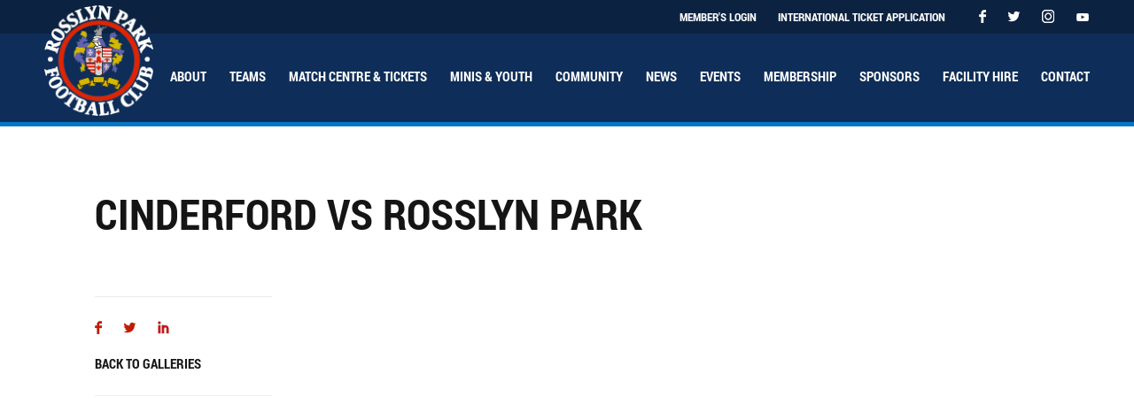

--- FILE ---
content_type: text/html; charset=UTF-8
request_url: https://rosslynpark.co.uk/gallery/cinderford-vs-rosslyn-park/
body_size: 17471
content:
<!DOCTYPE html>
<html lang="en-GB">
<head>
    <meta charset="UTF-8">
    <meta http-equiv="X-UA-Compatible" content="IE=edge">
    <meta name="viewport" content="width=device-width, initial-scale=1, maximum-scale=1, user-scalable=no">
	
    <title>Cinderford vs Rosslyn Park - Rosslyn Park FC</title>
    
    <link rel="shortcut icon" href="https://rosslynpark.co.uk/wp-content/themes/rosslyn_park_FC/images/favicon.png?v=1.1" type="image/x-icon" />
    <link rel="apple-touch-icon" href="https://rosslynpark.co.uk/wp-content/themes/rosslyn_park_FC/images/apple-touch-icon-57.png" sizes="57x57" />
    <link rel="apple-touch-icon" href="https://rosslynpark.co.uk/wp-content/themes/rosslyn_park_FC/images/apple-touch-icon-72.png" sizes="72x72" />
    <link rel="apple-touch-icon" href="https://rosslynpark.co.uk/wp-content/themes/rosslyn_park_FC/images/apple-touch-icon-114.png" sizes="114x114" />
    <link rel="apple-touch-icon" href="https://rosslynpark.co.uk/wp-content/themes/rosslyn_park_FC/images/apple-touch-icon-144.png" sizes="144x144" />                    
    
        
    <meta name='robots' content='index, follow, max-image-preview:large, max-snippet:-1, max-video-preview:-1' />

	<!-- This site is optimized with the Yoast SEO plugin v26.7 - https://yoast.com/wordpress/plugins/seo/ -->
	<link rel="canonical" href="https://rosslynpark.co.uk/gallery/cinderford-vs-rosslyn-park/" />
	<meta property="og:locale" content="en_GB" />
	<meta property="og:type" content="article" />
	<meta property="og:title" content="Cinderford vs Rosslyn Park - Rosslyn Park FC" />
	<meta property="og:description" content="cinderford vs Rosslyn Park away Saturday 14 december 2019 National 1 Rosslyn Park images are courtesy of David Whittam © 2019 unless otherwise stated. All rights reserved." />
	<meta property="og:url" content="https://rosslynpark.co.uk/gallery/cinderford-vs-rosslyn-park/" />
	<meta property="og:site_name" content="Rosslyn Park FC" />
	<meta name="twitter:card" content="summary_large_image" />
	<script type="application/ld+json" class="yoast-schema-graph">{"@context":"https://schema.org","@graph":[{"@type":"WebPage","@id":"https://rosslynpark.co.uk/gallery/cinderford-vs-rosslyn-park/","url":"https://rosslynpark.co.uk/gallery/cinderford-vs-rosslyn-park/","name":"Cinderford vs Rosslyn Park - Rosslyn Park FC","isPartOf":{"@id":"https://rosslynpark.co.uk.temp.link/#website"},"datePublished":"2019-12-17T16:25:51+00:00","breadcrumb":{"@id":"https://rosslynpark.co.uk/gallery/cinderford-vs-rosslyn-park/#breadcrumb"},"inLanguage":"en-GB","potentialAction":[{"@type":"ReadAction","target":["https://rosslynpark.co.uk/gallery/cinderford-vs-rosslyn-park/"]}]},{"@type":"BreadcrumbList","@id":"https://rosslynpark.co.uk/gallery/cinderford-vs-rosslyn-park/#breadcrumb","itemListElement":[{"@type":"ListItem","position":1,"name":"Home","item":"https://rosslynpark.co.uk/"},{"@type":"ListItem","position":2,"name":"Cinderford vs Rosslyn Park"}]},{"@type":"WebSite","@id":"https://rosslynpark.co.uk.temp.link/#website","url":"https://rosslynpark.co.uk.temp.link/","name":"Rosslyn Park FC","description":"","publisher":{"@id":"https://rosslynpark.co.uk.temp.link/#organization"},"potentialAction":[{"@type":"SearchAction","target":{"@type":"EntryPoint","urlTemplate":"https://rosslynpark.co.uk.temp.link/?s={search_term_string}"},"query-input":{"@type":"PropertyValueSpecification","valueRequired":true,"valueName":"search_term_string"}}],"inLanguage":"en-GB"},{"@type":"Organization","@id":"https://rosslynpark.co.uk.temp.link/#organization","name":"Rosslyn Park FC","url":"https://rosslynpark.co.uk.temp.link/","logo":{"@type":"ImageObject","inLanguage":"en-GB","@id":"https://rosslynpark.co.uk.temp.link/#/schema/logo/image/","url":"https://rosslynpark.co.uk/wp-content/uploads/2022/07/RPFC-Circular-Logo-Navy-Textchairmansletter.png","contentUrl":"https://rosslynpark.co.uk/wp-content/uploads/2022/07/RPFC-Circular-Logo-Navy-Textchairmansletter.png","width":152,"height":155,"caption":"Rosslyn Park FC"},"image":{"@id":"https://rosslynpark.co.uk.temp.link/#/schema/logo/image/"}}]}</script>
	<!-- / Yoast SEO plugin. -->


<link rel='dns-prefetch' href='//stats.wp.com' />
<link rel='dns-prefetch' href='//rosslynpark.co.uk' />
<link rel='dns-prefetch' href='//www.google.com' />
<link rel="alternate" title="oEmbed (JSON)" type="application/json+oembed" href="https://rosslynpark.co.uk/wp-json/oembed/1.0/embed?url=https%3A%2F%2Frosslynpark.co.uk%2Fgallery%2Fcinderford-vs-rosslyn-park%2F" />
<link rel="alternate" title="oEmbed (XML)" type="text/xml+oembed" href="https://rosslynpark.co.uk/wp-json/oembed/1.0/embed?url=https%3A%2F%2Frosslynpark.co.uk%2Fgallery%2Fcinderford-vs-rosslyn-park%2F&#038;format=xml" />
		<!-- This site uses the Google Analytics by MonsterInsights plugin v9.11.1 - Using Analytics tracking - https://www.monsterinsights.com/ -->
							<script src="//www.googletagmanager.com/gtag/js?id=G-XPV9HK55N4"  data-cfasync="false" data-wpfc-render="false" type="text/javascript" async></script>
			<script data-cfasync="false" data-wpfc-render="false" type="text/javascript">
				var mi_version = '9.11.1';
				var mi_track_user = true;
				var mi_no_track_reason = '';
								var MonsterInsightsDefaultLocations = {"page_location":"https:\/\/rosslynpark.co.uk\/gallery\/cinderford-vs-rosslyn-park\/"};
								if ( typeof MonsterInsightsPrivacyGuardFilter === 'function' ) {
					var MonsterInsightsLocations = (typeof MonsterInsightsExcludeQuery === 'object') ? MonsterInsightsPrivacyGuardFilter( MonsterInsightsExcludeQuery ) : MonsterInsightsPrivacyGuardFilter( MonsterInsightsDefaultLocations );
				} else {
					var MonsterInsightsLocations = (typeof MonsterInsightsExcludeQuery === 'object') ? MonsterInsightsExcludeQuery : MonsterInsightsDefaultLocations;
				}

								var disableStrs = [
										'ga-disable-G-XPV9HK55N4',
									];

				/* Function to detect opted out users */
				function __gtagTrackerIsOptedOut() {
					for (var index = 0; index < disableStrs.length; index++) {
						if (document.cookie.indexOf(disableStrs[index] + '=true') > -1) {
							return true;
						}
					}

					return false;
				}

				/* Disable tracking if the opt-out cookie exists. */
				if (__gtagTrackerIsOptedOut()) {
					for (var index = 0; index < disableStrs.length; index++) {
						window[disableStrs[index]] = true;
					}
				}

				/* Opt-out function */
				function __gtagTrackerOptout() {
					for (var index = 0; index < disableStrs.length; index++) {
						document.cookie = disableStrs[index] + '=true; expires=Thu, 31 Dec 2099 23:59:59 UTC; path=/';
						window[disableStrs[index]] = true;
					}
				}

				if ('undefined' === typeof gaOptout) {
					function gaOptout() {
						__gtagTrackerOptout();
					}
				}
								window.dataLayer = window.dataLayer || [];

				window.MonsterInsightsDualTracker = {
					helpers: {},
					trackers: {},
				};
				if (mi_track_user) {
					function __gtagDataLayer() {
						dataLayer.push(arguments);
					}

					function __gtagTracker(type, name, parameters) {
						if (!parameters) {
							parameters = {};
						}

						if (parameters.send_to) {
							__gtagDataLayer.apply(null, arguments);
							return;
						}

						if (type === 'event') {
														parameters.send_to = monsterinsights_frontend.v4_id;
							var hookName = name;
							if (typeof parameters['event_category'] !== 'undefined') {
								hookName = parameters['event_category'] + ':' + name;
							}

							if (typeof MonsterInsightsDualTracker.trackers[hookName] !== 'undefined') {
								MonsterInsightsDualTracker.trackers[hookName](parameters);
							} else {
								__gtagDataLayer('event', name, parameters);
							}
							
						} else {
							__gtagDataLayer.apply(null, arguments);
						}
					}

					__gtagTracker('js', new Date());
					__gtagTracker('set', {
						'developer_id.dZGIzZG': true,
											});
					if ( MonsterInsightsLocations.page_location ) {
						__gtagTracker('set', MonsterInsightsLocations);
					}
										__gtagTracker('config', 'G-XPV9HK55N4', {"forceSSL":"true","link_attribution":"true"} );
										window.gtag = __gtagTracker;										(function () {
						/* https://developers.google.com/analytics/devguides/collection/analyticsjs/ */
						/* ga and __gaTracker compatibility shim. */
						var noopfn = function () {
							return null;
						};
						var newtracker = function () {
							return new Tracker();
						};
						var Tracker = function () {
							return null;
						};
						var p = Tracker.prototype;
						p.get = noopfn;
						p.set = noopfn;
						p.send = function () {
							var args = Array.prototype.slice.call(arguments);
							args.unshift('send');
							__gaTracker.apply(null, args);
						};
						var __gaTracker = function () {
							var len = arguments.length;
							if (len === 0) {
								return;
							}
							var f = arguments[len - 1];
							if (typeof f !== 'object' || f === null || typeof f.hitCallback !== 'function') {
								if ('send' === arguments[0]) {
									var hitConverted, hitObject = false, action;
									if ('event' === arguments[1]) {
										if ('undefined' !== typeof arguments[3]) {
											hitObject = {
												'eventAction': arguments[3],
												'eventCategory': arguments[2],
												'eventLabel': arguments[4],
												'value': arguments[5] ? arguments[5] : 1,
											}
										}
									}
									if ('pageview' === arguments[1]) {
										if ('undefined' !== typeof arguments[2]) {
											hitObject = {
												'eventAction': 'page_view',
												'page_path': arguments[2],
											}
										}
									}
									if (typeof arguments[2] === 'object') {
										hitObject = arguments[2];
									}
									if (typeof arguments[5] === 'object') {
										Object.assign(hitObject, arguments[5]);
									}
									if ('undefined' !== typeof arguments[1].hitType) {
										hitObject = arguments[1];
										if ('pageview' === hitObject.hitType) {
											hitObject.eventAction = 'page_view';
										}
									}
									if (hitObject) {
										action = 'timing' === arguments[1].hitType ? 'timing_complete' : hitObject.eventAction;
										hitConverted = mapArgs(hitObject);
										__gtagTracker('event', action, hitConverted);
									}
								}
								return;
							}

							function mapArgs(args) {
								var arg, hit = {};
								var gaMap = {
									'eventCategory': 'event_category',
									'eventAction': 'event_action',
									'eventLabel': 'event_label',
									'eventValue': 'event_value',
									'nonInteraction': 'non_interaction',
									'timingCategory': 'event_category',
									'timingVar': 'name',
									'timingValue': 'value',
									'timingLabel': 'event_label',
									'page': 'page_path',
									'location': 'page_location',
									'title': 'page_title',
									'referrer' : 'page_referrer',
								};
								for (arg in args) {
																		if (!(!args.hasOwnProperty(arg) || !gaMap.hasOwnProperty(arg))) {
										hit[gaMap[arg]] = args[arg];
									} else {
										hit[arg] = args[arg];
									}
								}
								return hit;
							}

							try {
								f.hitCallback();
							} catch (ex) {
							}
						};
						__gaTracker.create = newtracker;
						__gaTracker.getByName = newtracker;
						__gaTracker.getAll = function () {
							return [];
						};
						__gaTracker.remove = noopfn;
						__gaTracker.loaded = true;
						window['__gaTracker'] = __gaTracker;
					})();
									} else {
										console.log("");
					(function () {
						function __gtagTracker() {
							return null;
						}

						window['__gtagTracker'] = __gtagTracker;
						window['gtag'] = __gtagTracker;
					})();
									}
			</script>
							<!-- / Google Analytics by MonsterInsights -->
		<style id='wp-img-auto-sizes-contain-inline-css' type='text/css'>
img:is([sizes=auto i],[sizes^="auto," i]){contain-intrinsic-size:3000px 1500px}
/*# sourceURL=wp-img-auto-sizes-contain-inline-css */
</style>
<link rel='stylesheet' id='wc-blocks-integration-css' href='https://rosslynpark.co.uk/wp-content/plugins/woocommerce-subscriptions/vendor/woocommerce/subscriptions-core/build/index.css?ver=6.2.0' type='text/css' media='all' />
<style id='wp-block-library-inline-css' type='text/css'>
:root{--wp-block-synced-color:#7a00df;--wp-block-synced-color--rgb:122,0,223;--wp-bound-block-color:var(--wp-block-synced-color);--wp-editor-canvas-background:#ddd;--wp-admin-theme-color:#007cba;--wp-admin-theme-color--rgb:0,124,186;--wp-admin-theme-color-darker-10:#006ba1;--wp-admin-theme-color-darker-10--rgb:0,107,160.5;--wp-admin-theme-color-darker-20:#005a87;--wp-admin-theme-color-darker-20--rgb:0,90,135;--wp-admin-border-width-focus:2px}@media (min-resolution:192dpi){:root{--wp-admin-border-width-focus:1.5px}}.wp-element-button{cursor:pointer}:root .has-very-light-gray-background-color{background-color:#eee}:root .has-very-dark-gray-background-color{background-color:#313131}:root .has-very-light-gray-color{color:#eee}:root .has-very-dark-gray-color{color:#313131}:root .has-vivid-green-cyan-to-vivid-cyan-blue-gradient-background{background:linear-gradient(135deg,#00d084,#0693e3)}:root .has-purple-crush-gradient-background{background:linear-gradient(135deg,#34e2e4,#4721fb 50%,#ab1dfe)}:root .has-hazy-dawn-gradient-background{background:linear-gradient(135deg,#faaca8,#dad0ec)}:root .has-subdued-olive-gradient-background{background:linear-gradient(135deg,#fafae1,#67a671)}:root .has-atomic-cream-gradient-background{background:linear-gradient(135deg,#fdd79a,#004a59)}:root .has-nightshade-gradient-background{background:linear-gradient(135deg,#330968,#31cdcf)}:root .has-midnight-gradient-background{background:linear-gradient(135deg,#020381,#2874fc)}:root{--wp--preset--font-size--normal:16px;--wp--preset--font-size--huge:42px}.has-regular-font-size{font-size:1em}.has-larger-font-size{font-size:2.625em}.has-normal-font-size{font-size:var(--wp--preset--font-size--normal)}.has-huge-font-size{font-size:var(--wp--preset--font-size--huge)}.has-text-align-center{text-align:center}.has-text-align-left{text-align:left}.has-text-align-right{text-align:right}.has-fit-text{white-space:nowrap!important}#end-resizable-editor-section{display:none}.aligncenter{clear:both}.items-justified-left{justify-content:flex-start}.items-justified-center{justify-content:center}.items-justified-right{justify-content:flex-end}.items-justified-space-between{justify-content:space-between}.screen-reader-text{border:0;clip-path:inset(50%);height:1px;margin:-1px;overflow:hidden;padding:0;position:absolute;width:1px;word-wrap:normal!important}.screen-reader-text:focus{background-color:#ddd;clip-path:none;color:#444;display:block;font-size:1em;height:auto;left:5px;line-height:normal;padding:15px 23px 14px;text-decoration:none;top:5px;width:auto;z-index:100000}html :where(.has-border-color){border-style:solid}html :where([style*=border-top-color]){border-top-style:solid}html :where([style*=border-right-color]){border-right-style:solid}html :where([style*=border-bottom-color]){border-bottom-style:solid}html :where([style*=border-left-color]){border-left-style:solid}html :where([style*=border-width]){border-style:solid}html :where([style*=border-top-width]){border-top-style:solid}html :where([style*=border-right-width]){border-right-style:solid}html :where([style*=border-bottom-width]){border-bottom-style:solid}html :where([style*=border-left-width]){border-left-style:solid}html :where(img[class*=wp-image-]){height:auto;max-width:100%}:where(figure){margin:0 0 1em}html :where(.is-position-sticky){--wp-admin--admin-bar--position-offset:var(--wp-admin--admin-bar--height,0px)}@media screen and (max-width:600px){html :where(.is-position-sticky){--wp-admin--admin-bar--position-offset:0px}}

/*# sourceURL=wp-block-library-inline-css */
</style><style id='global-styles-inline-css' type='text/css'>
:root{--wp--preset--aspect-ratio--square: 1;--wp--preset--aspect-ratio--4-3: 4/3;--wp--preset--aspect-ratio--3-4: 3/4;--wp--preset--aspect-ratio--3-2: 3/2;--wp--preset--aspect-ratio--2-3: 2/3;--wp--preset--aspect-ratio--16-9: 16/9;--wp--preset--aspect-ratio--9-16: 9/16;--wp--preset--color--black: #000000;--wp--preset--color--cyan-bluish-gray: #abb8c3;--wp--preset--color--white: #ffffff;--wp--preset--color--pale-pink: #f78da7;--wp--preset--color--vivid-red: #cf2e2e;--wp--preset--color--luminous-vivid-orange: #ff6900;--wp--preset--color--luminous-vivid-amber: #fcb900;--wp--preset--color--light-green-cyan: #7bdcb5;--wp--preset--color--vivid-green-cyan: #00d084;--wp--preset--color--pale-cyan-blue: #8ed1fc;--wp--preset--color--vivid-cyan-blue: #0693e3;--wp--preset--color--vivid-purple: #9b51e0;--wp--preset--gradient--vivid-cyan-blue-to-vivid-purple: linear-gradient(135deg,rgb(6,147,227) 0%,rgb(155,81,224) 100%);--wp--preset--gradient--light-green-cyan-to-vivid-green-cyan: linear-gradient(135deg,rgb(122,220,180) 0%,rgb(0,208,130) 100%);--wp--preset--gradient--luminous-vivid-amber-to-luminous-vivid-orange: linear-gradient(135deg,rgb(252,185,0) 0%,rgb(255,105,0) 100%);--wp--preset--gradient--luminous-vivid-orange-to-vivid-red: linear-gradient(135deg,rgb(255,105,0) 0%,rgb(207,46,46) 100%);--wp--preset--gradient--very-light-gray-to-cyan-bluish-gray: linear-gradient(135deg,rgb(238,238,238) 0%,rgb(169,184,195) 100%);--wp--preset--gradient--cool-to-warm-spectrum: linear-gradient(135deg,rgb(74,234,220) 0%,rgb(151,120,209) 20%,rgb(207,42,186) 40%,rgb(238,44,130) 60%,rgb(251,105,98) 80%,rgb(254,248,76) 100%);--wp--preset--gradient--blush-light-purple: linear-gradient(135deg,rgb(255,206,236) 0%,rgb(152,150,240) 100%);--wp--preset--gradient--blush-bordeaux: linear-gradient(135deg,rgb(254,205,165) 0%,rgb(254,45,45) 50%,rgb(107,0,62) 100%);--wp--preset--gradient--luminous-dusk: linear-gradient(135deg,rgb(255,203,112) 0%,rgb(199,81,192) 50%,rgb(65,88,208) 100%);--wp--preset--gradient--pale-ocean: linear-gradient(135deg,rgb(255,245,203) 0%,rgb(182,227,212) 50%,rgb(51,167,181) 100%);--wp--preset--gradient--electric-grass: linear-gradient(135deg,rgb(202,248,128) 0%,rgb(113,206,126) 100%);--wp--preset--gradient--midnight: linear-gradient(135deg,rgb(2,3,129) 0%,rgb(40,116,252) 100%);--wp--preset--font-size--small: 13px;--wp--preset--font-size--medium: 20px;--wp--preset--font-size--large: 36px;--wp--preset--font-size--x-large: 42px;--wp--preset--spacing--20: 0.44rem;--wp--preset--spacing--30: 0.67rem;--wp--preset--spacing--40: 1rem;--wp--preset--spacing--50: 1.5rem;--wp--preset--spacing--60: 2.25rem;--wp--preset--spacing--70: 3.38rem;--wp--preset--spacing--80: 5.06rem;--wp--preset--shadow--natural: 6px 6px 9px rgba(0, 0, 0, 0.2);--wp--preset--shadow--deep: 12px 12px 50px rgba(0, 0, 0, 0.4);--wp--preset--shadow--sharp: 6px 6px 0px rgba(0, 0, 0, 0.2);--wp--preset--shadow--outlined: 6px 6px 0px -3px rgb(255, 255, 255), 6px 6px rgb(0, 0, 0);--wp--preset--shadow--crisp: 6px 6px 0px rgb(0, 0, 0);}:where(.is-layout-flex){gap: 0.5em;}:where(.is-layout-grid){gap: 0.5em;}body .is-layout-flex{display: flex;}.is-layout-flex{flex-wrap: wrap;align-items: center;}.is-layout-flex > :is(*, div){margin: 0;}body .is-layout-grid{display: grid;}.is-layout-grid > :is(*, div){margin: 0;}:where(.wp-block-columns.is-layout-flex){gap: 2em;}:where(.wp-block-columns.is-layout-grid){gap: 2em;}:where(.wp-block-post-template.is-layout-flex){gap: 1.25em;}:where(.wp-block-post-template.is-layout-grid){gap: 1.25em;}.has-black-color{color: var(--wp--preset--color--black) !important;}.has-cyan-bluish-gray-color{color: var(--wp--preset--color--cyan-bluish-gray) !important;}.has-white-color{color: var(--wp--preset--color--white) !important;}.has-pale-pink-color{color: var(--wp--preset--color--pale-pink) !important;}.has-vivid-red-color{color: var(--wp--preset--color--vivid-red) !important;}.has-luminous-vivid-orange-color{color: var(--wp--preset--color--luminous-vivid-orange) !important;}.has-luminous-vivid-amber-color{color: var(--wp--preset--color--luminous-vivid-amber) !important;}.has-light-green-cyan-color{color: var(--wp--preset--color--light-green-cyan) !important;}.has-vivid-green-cyan-color{color: var(--wp--preset--color--vivid-green-cyan) !important;}.has-pale-cyan-blue-color{color: var(--wp--preset--color--pale-cyan-blue) !important;}.has-vivid-cyan-blue-color{color: var(--wp--preset--color--vivid-cyan-blue) !important;}.has-vivid-purple-color{color: var(--wp--preset--color--vivid-purple) !important;}.has-black-background-color{background-color: var(--wp--preset--color--black) !important;}.has-cyan-bluish-gray-background-color{background-color: var(--wp--preset--color--cyan-bluish-gray) !important;}.has-white-background-color{background-color: var(--wp--preset--color--white) !important;}.has-pale-pink-background-color{background-color: var(--wp--preset--color--pale-pink) !important;}.has-vivid-red-background-color{background-color: var(--wp--preset--color--vivid-red) !important;}.has-luminous-vivid-orange-background-color{background-color: var(--wp--preset--color--luminous-vivid-orange) !important;}.has-luminous-vivid-amber-background-color{background-color: var(--wp--preset--color--luminous-vivid-amber) !important;}.has-light-green-cyan-background-color{background-color: var(--wp--preset--color--light-green-cyan) !important;}.has-vivid-green-cyan-background-color{background-color: var(--wp--preset--color--vivid-green-cyan) !important;}.has-pale-cyan-blue-background-color{background-color: var(--wp--preset--color--pale-cyan-blue) !important;}.has-vivid-cyan-blue-background-color{background-color: var(--wp--preset--color--vivid-cyan-blue) !important;}.has-vivid-purple-background-color{background-color: var(--wp--preset--color--vivid-purple) !important;}.has-black-border-color{border-color: var(--wp--preset--color--black) !important;}.has-cyan-bluish-gray-border-color{border-color: var(--wp--preset--color--cyan-bluish-gray) !important;}.has-white-border-color{border-color: var(--wp--preset--color--white) !important;}.has-pale-pink-border-color{border-color: var(--wp--preset--color--pale-pink) !important;}.has-vivid-red-border-color{border-color: var(--wp--preset--color--vivid-red) !important;}.has-luminous-vivid-orange-border-color{border-color: var(--wp--preset--color--luminous-vivid-orange) !important;}.has-luminous-vivid-amber-border-color{border-color: var(--wp--preset--color--luminous-vivid-amber) !important;}.has-light-green-cyan-border-color{border-color: var(--wp--preset--color--light-green-cyan) !important;}.has-vivid-green-cyan-border-color{border-color: var(--wp--preset--color--vivid-green-cyan) !important;}.has-pale-cyan-blue-border-color{border-color: var(--wp--preset--color--pale-cyan-blue) !important;}.has-vivid-cyan-blue-border-color{border-color: var(--wp--preset--color--vivid-cyan-blue) !important;}.has-vivid-purple-border-color{border-color: var(--wp--preset--color--vivid-purple) !important;}.has-vivid-cyan-blue-to-vivid-purple-gradient-background{background: var(--wp--preset--gradient--vivid-cyan-blue-to-vivid-purple) !important;}.has-light-green-cyan-to-vivid-green-cyan-gradient-background{background: var(--wp--preset--gradient--light-green-cyan-to-vivid-green-cyan) !important;}.has-luminous-vivid-amber-to-luminous-vivid-orange-gradient-background{background: var(--wp--preset--gradient--luminous-vivid-amber-to-luminous-vivid-orange) !important;}.has-luminous-vivid-orange-to-vivid-red-gradient-background{background: var(--wp--preset--gradient--luminous-vivid-orange-to-vivid-red) !important;}.has-very-light-gray-to-cyan-bluish-gray-gradient-background{background: var(--wp--preset--gradient--very-light-gray-to-cyan-bluish-gray) !important;}.has-cool-to-warm-spectrum-gradient-background{background: var(--wp--preset--gradient--cool-to-warm-spectrum) !important;}.has-blush-light-purple-gradient-background{background: var(--wp--preset--gradient--blush-light-purple) !important;}.has-blush-bordeaux-gradient-background{background: var(--wp--preset--gradient--blush-bordeaux) !important;}.has-luminous-dusk-gradient-background{background: var(--wp--preset--gradient--luminous-dusk) !important;}.has-pale-ocean-gradient-background{background: var(--wp--preset--gradient--pale-ocean) !important;}.has-electric-grass-gradient-background{background: var(--wp--preset--gradient--electric-grass) !important;}.has-midnight-gradient-background{background: var(--wp--preset--gradient--midnight) !important;}.has-small-font-size{font-size: var(--wp--preset--font-size--small) !important;}.has-medium-font-size{font-size: var(--wp--preset--font-size--medium) !important;}.has-large-font-size{font-size: var(--wp--preset--font-size--large) !important;}.has-x-large-font-size{font-size: var(--wp--preset--font-size--x-large) !important;}
/*# sourceURL=global-styles-inline-css */
</style>

<style id='classic-theme-styles-inline-css' type='text/css'>
/*! This file is auto-generated */
.wp-block-button__link{color:#fff;background-color:#32373c;border-radius:9999px;box-shadow:none;text-decoration:none;padding:calc(.667em + 2px) calc(1.333em + 2px);font-size:1.125em}.wp-block-file__button{background:#32373c;color:#fff;text-decoration:none}
/*# sourceURL=/wp-includes/css/classic-themes.min.css */
</style>
<style id='woocommerce-inline-inline-css' type='text/css'>
.woocommerce form .form-row .required { visibility: visible; }
/*# sourceURL=woocommerce-inline-inline-css */
</style>
<link rel='stylesheet' id='dflip-style-css' href='https://rosslynpark.co.uk/wp-content/plugins/3d-flipbook-dflip-lite/assets/css/dflip.min.css?ver=2.4.20' type='text/css' media='all' />
<link rel='stylesheet' id='animate-css' href='https://rosslynpark.co.uk/wp-content/themes/rosslyn_park_FC/css/animate.min.css?ver=1.0' type='text/css' media='all' />
<link rel='stylesheet' id='slick-css' href='https://rosslynpark.co.uk/wp-content/themes/rosslyn_park_FC/css/slick.css?ver=1.0' type='text/css' media='all' />
<link rel='stylesheet' id='lity-lightbox-css' href='https://rosslynpark.co.uk/wp-content/themes/rosslyn_park_FC/css/lity.min.css?ver=1.0' type='text/css' media='all' />
<link rel='stylesheet' id='woocommerce_custom_style-css' href='https://rosslynpark.co.uk/wp-content/themes/rosslyn_park_FC/css/woocommerce.css?ver=1.0' type='text/css' media='all' />
<link rel='stylesheet' id='style-css' href='https://rosslynpark.co.uk/wp-content/themes/rosslyn_park_FC/css/style.css?ver=1.33' type='text/css' media='all' />
<script type="text/javascript" src="https://rosslynpark.co.uk/wp-includes/js/dist/hooks.min.js?ver=dd5603f07f9220ed27f1" id="wp-hooks-js"></script>
<script type="text/javascript" src="https://stats.wp.com/w.js?ver=202604" id="woo-tracks-js"></script>
<script type="text/javascript" src="https://rosslynpark.co.uk/wp-content/plugins/google-analytics-for-wordpress/assets/js/frontend-gtag.min.js?ver=9.11.1" id="monsterinsights-frontend-script-js" async="async" data-wp-strategy="async"></script>
<script data-cfasync="false" data-wpfc-render="false" type="text/javascript" id='monsterinsights-frontend-script-js-extra'>/* <![CDATA[ */
var monsterinsights_frontend = {"js_events_tracking":"true","download_extensions":"doc,pdf,ppt,zip,xls,docx,pptx,xlsx","inbound_paths":"[{\"path\":\"\\\/go\\\/\",\"label\":\"affiliate\"},{\"path\":\"\\\/recommend\\\/\",\"label\":\"affiliate\"}]","home_url":"https:\/\/rosslynpark.co.uk","hash_tracking":"false","v4_id":"G-XPV9HK55N4"};/* ]]> */
</script>
<script type="text/javascript" src="https://rosslynpark.co.uk/wp-includes/js/jquery/jquery.min.js?ver=3.7.1" id="jquery-core-js"></script>
<script type="text/javascript" src="https://rosslynpark.co.uk/wp-includes/js/jquery/jquery-migrate.min.js?ver=3.4.1" id="jquery-migrate-js"></script>
<script type="text/javascript" src="https://rosslynpark.co.uk/wp-content/plugins/recaptcha-woo/js/rcfwc.js?ver=1.0" id="rcfwc-js-js" defer="defer" data-wp-strategy="defer"></script>
<script type="text/javascript" src="https://www.google.com/recaptcha/api.js?hl=en_GB" id="recaptcha-js" defer="defer" data-wp-strategy="defer"></script>
<link rel="https://api.w.org/" href="https://rosslynpark.co.uk/wp-json/" /><link rel="EditURI" type="application/rsd+xml" title="RSD" href="https://rosslynpark.co.uk/xmlrpc.php?rsd" />
<meta name="generator" content="WordPress 6.9" />
<meta name="generator" content="WooCommerce 8.0.2" />
<link rel='shortlink' href='https://rosslynpark.co.uk/?p=4090' />
	<noscript><style>.woocommerce-product-gallery{ opacity: 1 !important; }</style></noscript>
	
<style>
.fixr-links-widget {
--fixr-primary: #b81720;
--fixr-on-primary: #ffffff;
}
</style>
  <script src="https://web-cdn.fixr.co/scripts/fixr-checkout-widget.v1.min.js?theme=light"></script>
		<style type="text/css" id="wp-custom-css">
			.italic {
font-style: italic;
}		</style>
		            
    
    <!--[if lt IE 9]>
      <script src="https://oss.maxcdn.com/html5shiv/3.7.2/html5shiv.min.js"></script>
      <script src="https://oss.maxcdn.com/respond/1.4.2/respond.min.js"></script>
    <![endif]-->
    
    <script type="text/javascript">
        var isMobile = false;
        if(/(android|bb\d+|meego).+mobile|avantgo|bada\/|blackberry|blazer|compal|elaine|fennec|hiptop|iemobile|ip(hone|od)|ipad|iris|kindle|Android|Silk|lge |maemo|midp|mmp|netfront|opera m(ob|in)i|palm( os)?|phone|p(ixi|re)\/|plucker|pocket|psp|series(4|6)0|symbian|treo|up\.(browser|link)|vodafone|wap|windows (ce|phone)|xda|xiino/i.test(navigator.userAgent) 
            || /1207|6310|6590|3gso|4thp|50[1-6]i|770s|802s|a wa|abac|ac(er|oo|s\-)|ai(ko|rn)|al(av|ca|co)|amoi|an(ex|ny|yw)|aptu|ar(ch|go)|as(te|us)|attw|au(di|\-m|r |s )|avan|be(ck|ll|nq)|bi(lb|rd)|bl(ac|az)|br(e|v)w|bumb|bw\-(n|u)|c55\/|capi|ccwa|cdm\-|cell|chtm|cldc|cmd\-|co(mp|nd)|craw|da(it|ll|ng)|dbte|dc\-s|devi|dica|dmob|do(c|p)o|ds(12|\-d)|el(49|ai)|em(l2|ul)|er(ic|k0)|esl8|ez([4-7]0|os|wa|ze)|fetc|fly(\-|_)|g1 u|g560|gene|gf\-5|g\-mo|go(\.w|od)|gr(ad|un)|haie|hcit|hd\-(m|p|t)|hei\-|hi(pt|ta)|hp( i|ip)|hs\-c|ht(c(\-| |_|a|g|p|s|t)|tp)|hu(aw|tc)|i\-(20|go|ma)|i230|iac( |\-|\/)|ibro|idea|ig01|ikom|im1k|inno|ipaq|iris|ja(t|v)a|jbro|jemu|jigs|kddi|keji|kgt( |\/)|klon|kpt |kwc\-|kyo(c|k)|le(no|xi)|lg( g|\/(k|l|u)|50|54|\-[a-w])|libw|lynx|m1\-w|m3ga|m50\/|ma(te|ui|xo)|mc(01|21|ca)|m\-cr|me(rc|ri)|mi(o8|oa|ts)|mmef|mo(01|02|bi|de|do|t(\-| |o|v)|zz)|mt(50|p1|v )|mwbp|mywa|n10[0-2]|n20[2-3]|n30(0|2)|n50(0|2|5)|n7(0(0|1)|10)|ne((c|m)\-|on|tf|wf|wg|wt)|nok(6|i)|nzph|o2im|op(ti|wv)|oran|owg1|p800|pan(a|d|t)|pdxg|pg(13|\-([1-8]|c))|phil|pire|pl(ay|uc)|pn\-2|po(ck|rt|se)|prox|psio|pt\-g|qa\-a|qc(07|12|21|32|60|\-[2-7]|i\-)|qtek|r380|r600|raks|rim9|ro(ve|zo)|s55\/|sa(ge|ma|mm|ms|ny|va)|sc(01|h\-|oo|p\-)|sdk\/|se(c(\-|0|1)|47|mc|nd|ri)|sgh\-|shar|sie(\-|m)|sk\-0|sl(45|id)|sm(al|ar|b3|it|t5)|so(ft|ny)|sp(01|h\-|v\-|v )|sy(01|mb)|t2(18|50)|t6(00|10|18)|ta(gt|lk)|tcl\-|tdg\-|tel(i|m)|tim\-|t\-mo|to(pl|sh)|ts(70|m\-|m3|m5)|tx\-9|up(\.b|g1|si)|utst|v400|v750|veri|vi(rg|te)|vk(40|5[0-3]|\-v)|vm40|voda|vulc|vx(52|53|60|61|70|80|81|83|85|98)|w3c(\-| )|webc|whit|wi(g |nc|nw)|wmlb|wonu|x700|yas\-|your|zeto|zte\-/i.test(navigator.userAgent.substr(0,4))) isMobile = true;                
    </script>
                          
</head>    

<body class="wp-singular gallery-template-default single single-gallery postid-4090 wp-custom-logo wp-theme-rosslyn_park_FC theme-rosslyn_park_FC woocommerce-no-js group-blog masthead-fixed full-width singular">    
    
<div class="header not-wow">
    <div class="header-top vertical-flex">
        <div class="container-1180 clearfix">
            <div class="pull-right">
                <a href="https://rosslynpark.co.uk/member-area/">Member&#39;s login</a> 
                <a href="https://rosslynpark.co.uk/international-ticket-applications/">International Ticket Application</a>                    
                <ul class="social-menu">
                                            <li><a href="https://www.facebook.com/RosslynParkFC/" target="_blank">
                            <img class="hidden" src="https://rosslynpark.co.uk/wp-content/themes/rosslyn_park_FC/images/icon-social-fb-white.png" />
                            <img class="abs" src="https://rosslynpark.co.uk/wp-content/themes/rosslyn_park_FC/images/icon-social-fb-white.png" />
                            <img class="abs hover" src="https://rosslynpark.co.uk/wp-content/themes/rosslyn_park_FC/images/icon-social-fb-red.png" />
                        </a></li>
                                                                <li><a href="https://twitter.com/rosslynpark" target="_blank">
                            <img class="hidden" src="https://rosslynpark.co.uk/wp-content/themes/rosslyn_park_FC/images/icon-social-tw-white.png" />
                            <img class="abs" src="https://rosslynpark.co.uk/wp-content/themes/rosslyn_park_FC/images/icon-social-tw-white.png" />
                            <img class="abs hover" src="https://rosslynpark.co.uk/wp-content/themes/rosslyn_park_FC/images/icon-social-tw-red.png" />
                        </a></li>
                     
                    
                                            <li><a href="https://www.instagram.com/rosslyn_park_fc/" target="_blank">
                            <img class="hidden" src="https://rosslynpark.co.uk/wp-content/themes/rosslyn_park_FC/images/icon-social-inst-white.png" />
                            <img class="abs" src="https://rosslynpark.co.uk/wp-content/themes/rosslyn_park_FC/images/icon-social-inst-white.png" />
                            <img class="abs hover" src="https://rosslynpark.co.uk/wp-content/themes/rosslyn_park_FC/images/icon-social-inst-red.png" />
                        </a></li>
                                                                <li><a href="https://www.youtube.com/channel/UClF1Jj_Qd23Sd750Zcm62Pw" target="_blank">
                            <img class="hidden" src="https://rosslynpark.co.uk/wp-content/themes/rosslyn_park_FC/images/icon-social-yt-white.png" />
                            <img class="abs" src="https://rosslynpark.co.uk/wp-content/themes/rosslyn_park_FC/images/icon-social-yt-white.png" />
                            <img class="abs hover" src="https://rosslynpark.co.uk/wp-content/themes/rosslyn_park_FC/images/icon-social-yt-red.png" />
                        </a></li>
                     
                </ul>
            </div>
        </div>                                    
    </div>

    <div class="header-bottom">
        <div class="container-1180 clearfix">

            <a class="logo" href="https://rosslynpark.co.uk/">                                                        
                <img class="logo-black" src="https://rosslynpark.co.uk/wp-content/themes/rosslyn_park_FC/images/logo-new-white.png" />                
            </a>                    

            <div class="vertical-flex">
                <div class="vertical-flex-inner">
                    <ul id="menu-main-menu" class="main-menu-destkop clearfix"><li id="menu-item-2735" class="menu-item menu-item-type-post_type menu-item-object-page menu-item-has-children menu-item-2735"><a href="https://rosslynpark.co.uk/about/">About</a>
<ul class="sub-menu">
	<li id="menu-item-3524" class="menu-item menu-item-type-post_type menu-item-object-page menu-item-3524"><a href="https://rosslynpark.co.uk/about/club-today/">The Club Today</a></li>
	<li id="menu-item-2736" class="menu-item menu-item-type-post_type menu-item-object-page menu-item-2736"><a href="https://rosslynpark.co.uk/about/history/">History</a></li>
	<li id="menu-item-2738" class="menu-item menu-item-type-post_type menu-item-object-page menu-item-2738"><a href="https://rosslynpark.co.uk/about/rpfc-management-team/">RPFC Management Team</a></li>
	<li id="menu-item-2739" class="menu-item menu-item-type-post_type menu-item-object-page menu-item-2739"><a href="https://rosslynpark.co.uk/about/vision-for-rpfc/">Vision for RPFC</a></li>
	<li id="menu-item-18977" class="menu-item menu-item-type-custom menu-item-object-custom menu-item-18977"><a href="https://rosslynpark.co.uk/wp-content/uploads/2023/10/RP-Disciplinary-Policy.pdf">Rosslyn Park Disciplinary Policy</a></li>
</ul>
</li>
<li id="menu-item-2740" class="teams-menu menu-item menu-item-type-post_type menu-item-object-page menu-item-has-children menu-item-2740"><a href="https://rosslynpark.co.uk/teams/">Teams</a>
<ul class="sub-menu">
	<li id="menu-item-2741" class="menu-item menu-item-type-post_type menu-item-object-page menu-item-2741"><a href="https://rosslynpark.co.uk/teams/1st-xv/">1st XV</a></li>
	<li id="menu-item-2892" class="menu-item menu-item-type-post_type menu-item-object-page menu-item-2892"><a href="https://rosslynpark.co.uk/teams/the-fours/">The Fours</a></li>
	<li id="menu-item-2891" class="menu-item menu-item-type-post_type menu-item-object-page menu-item-2891"><a href="https://rosslynpark.co.uk/teams/the-bs/">The Bs</a></li>
	<li id="menu-item-2893" class="menu-item menu-item-type-post_type menu-item-object-page menu-item-2893"><a href="https://rosslynpark.co.uk/teams/the-nomads/">The Nomads</a></li>
	<li id="menu-item-2894" class="menu-item menu-item-type-post_type menu-item-object-page menu-item-2894"><a href="https://rosslynpark.co.uk/teams/womens-rugby/">Women’s Rugby</a></li>
	<li id="menu-item-3552" class="menu-item menu-item-type-post_type menu-item-object-page menu-item-3552"><a href="https://rosslynpark.co.uk/teams/rpfc-netball/">Park Netball Club</a></li>
</ul>
</li>
<li id="menu-item-2754" class="menu-item menu-item-type-post_type menu-item-object-page menu-item-has-children menu-item-2754"><a href="https://rosslynpark.co.uk/match-centre-tickets/">Match Centre &#038; Tickets</a>
<ul class="sub-menu">
	<li id="menu-item-10857" class="menu-item menu-item-type-post_type menu-item-object-page menu-item-10857"><a href="https://rosslynpark.co.uk/match-centre-tickets/">Match Centre &#038; Tickets</a></li>
	<li id="menu-item-23948" class="menu-item menu-item-type-custom menu-item-object-custom menu-item-23948"><a href="https://www.zee-on.com/share-club-content/rosslyn-park-fc-2">Matchday Programmes</a></li>
</ul>
</li>
<li id="menu-item-2748" class="menu-item menu-item-type-post_type menu-item-object-page menu-item-has-children menu-item-2748"><a href="https://rosslynpark.co.uk/minis-youths/">Minis &#038; Youth</a>
<ul class="sub-menu">
	<li id="menu-item-2753" class="menu-item menu-item-type-post_type menu-item-object-page menu-item-2753"><a href="https://rosslynpark.co.uk/minis-youths/teams/">Teams</a></li>
	<li id="menu-item-2751" class="menu-item menu-item-type-post_type menu-item-object-page menu-item-2751"><a href="https://rosslynpark.co.uk/minis-youths/how-to-join/">How to Join</a></li>
	<li id="menu-item-2749" class="menu-item menu-item-type-post_type menu-item-object-page menu-item-2749"><a href="https://rosslynpark.co.uk/minis-youths/contacts/">Contacts</a></li>
	<li id="menu-item-2752" class="menu-item menu-item-type-post_type menu-item-object-page menu-item-2752"><a href="https://rosslynpark.co.uk/minis-youths/safeguarding/">Safeguarding</a></li>
</ul>
</li>
<li id="menu-item-12452" class="menu-item menu-item-type-post_type menu-item-object-page menu-item-has-children menu-item-12452"><a href="https://rosslynpark.co.uk/community/">Community</a>
<ul class="sub-menu">
	<li id="menu-item-14767" class="menu-item menu-item-type-post_type menu-item-object-page menu-item-14767"><a href="https://rosslynpark.co.uk/community/">Community</a></li>
	<li id="menu-item-16425" class="menu-item menu-item-type-custom menu-item-object-custom menu-item-16425"><a href="https://www.tickettailor.com/events/rosslynparkcommunity">School Clubs</a></li>
</ul>
</li>
<li id="menu-item-2758" class="menu-item menu-item-type-post_type menu-item-object-page current_page_parent menu-item-2758"><a href="https://rosslynpark.co.uk/news/">News</a></li>
<li id="menu-item-2994" class="menu-item menu-item-type-post_type menu-item-object-page menu-item-2994"><a href="https://rosslynpark.co.uk/events/">Events</a></li>
<li id="menu-item-17000" class="menu-item menu-item-type-post_type menu-item-object-page menu-item-17000"><a href="https://rosslynpark.co.uk/membership/">Membership</a></li>
<li id="menu-item-17174" class="menu-item menu-item-type-post_type menu-item-object-page menu-item-17174"><a href="https://rosslynpark.co.uk/sponsors/">Sponsors</a></li>
<li id="menu-item-2755" class="menu-item menu-item-type-post_type menu-item-object-page menu-item-2755"><a href="https://rosslynpark.co.uk/facility-hire/">Facility Hire</a></li>
<li id="menu-item-2760" class="menu-item menu-item-type-post_type menu-item-object-page menu-item-2760"><a href="https://rosslynpark.co.uk/contact/">Contact</a></li>
</ul>
                    <div class="menu-toggle">
                        <span class="menu-txt open-txt">menu</span>
                        <span class="menu-txt close-txt">close</span>
                        <span class="line line-t"></span><span class="line line-m"></span><span class="line line-b"></span>
                    </div>
                </div>
            </div>                                            
        </div>
    </div>                    
</div> 


<div id="menu-bar" class="not-wow">    
    <div id="menu-wrapper" class="container-menu">
    <div>
        <ul id="menu-main-menu-1" class="main_menu clearfix"><li class="menu-item menu-item-type-post_type menu-item-object-page menu-item-has-children menu-item-2735"><a href="https://rosslynpark.co.uk/about/">About</a>
<ul class="sub-menu">
	<li class="menu-item menu-item-type-post_type menu-item-object-page menu-item-3524"><a href="https://rosslynpark.co.uk/about/club-today/">The Club Today</a></li>
	<li class="menu-item menu-item-type-post_type menu-item-object-page menu-item-2736"><a href="https://rosslynpark.co.uk/about/history/">History</a></li>
	<li class="menu-item menu-item-type-post_type menu-item-object-page menu-item-2738"><a href="https://rosslynpark.co.uk/about/rpfc-management-team/">RPFC Management Team</a></li>
	<li class="menu-item menu-item-type-post_type menu-item-object-page menu-item-2739"><a href="https://rosslynpark.co.uk/about/vision-for-rpfc/">Vision for RPFC</a></li>
	<li class="menu-item menu-item-type-custom menu-item-object-custom menu-item-18977"><a href="https://rosslynpark.co.uk/wp-content/uploads/2023/10/RP-Disciplinary-Policy.pdf">Rosslyn Park Disciplinary Policy</a></li>
</ul>
</li>
<li class="teams-menu menu-item menu-item-type-post_type menu-item-object-page menu-item-has-children menu-item-2740"><a href="https://rosslynpark.co.uk/teams/">Teams</a>
<ul class="sub-menu">
	<li class="menu-item menu-item-type-post_type menu-item-object-page menu-item-2741"><a href="https://rosslynpark.co.uk/teams/1st-xv/">1st XV</a></li>
	<li class="menu-item menu-item-type-post_type menu-item-object-page menu-item-2892"><a href="https://rosslynpark.co.uk/teams/the-fours/">The Fours</a></li>
	<li class="menu-item menu-item-type-post_type menu-item-object-page menu-item-2891"><a href="https://rosslynpark.co.uk/teams/the-bs/">The Bs</a></li>
	<li class="menu-item menu-item-type-post_type menu-item-object-page menu-item-2893"><a href="https://rosslynpark.co.uk/teams/the-nomads/">The Nomads</a></li>
	<li class="menu-item menu-item-type-post_type menu-item-object-page menu-item-2894"><a href="https://rosslynpark.co.uk/teams/womens-rugby/">Women’s Rugby</a></li>
	<li class="menu-item menu-item-type-post_type menu-item-object-page menu-item-3552"><a href="https://rosslynpark.co.uk/teams/rpfc-netball/">Park Netball Club</a></li>
</ul>
</li>
<li class="menu-item menu-item-type-post_type menu-item-object-page menu-item-has-children menu-item-2754"><a href="https://rosslynpark.co.uk/match-centre-tickets/">Match Centre &#038; Tickets</a>
<ul class="sub-menu">
	<li class="menu-item menu-item-type-post_type menu-item-object-page menu-item-10857"><a href="https://rosslynpark.co.uk/match-centre-tickets/">Match Centre &#038; Tickets</a></li>
	<li class="menu-item menu-item-type-custom menu-item-object-custom menu-item-23948"><a href="https://www.zee-on.com/share-club-content/rosslyn-park-fc-2">Matchday Programmes</a></li>
</ul>
</li>
<li class="menu-item menu-item-type-post_type menu-item-object-page menu-item-has-children menu-item-2748"><a href="https://rosslynpark.co.uk/minis-youths/">Minis &#038; Youth</a>
<ul class="sub-menu">
	<li class="menu-item menu-item-type-post_type menu-item-object-page menu-item-2753"><a href="https://rosslynpark.co.uk/minis-youths/teams/">Teams</a></li>
	<li class="menu-item menu-item-type-post_type menu-item-object-page menu-item-2751"><a href="https://rosslynpark.co.uk/minis-youths/how-to-join/">How to Join</a></li>
	<li class="menu-item menu-item-type-post_type menu-item-object-page menu-item-2749"><a href="https://rosslynpark.co.uk/minis-youths/contacts/">Contacts</a></li>
	<li class="menu-item menu-item-type-post_type menu-item-object-page menu-item-2752"><a href="https://rosslynpark.co.uk/minis-youths/safeguarding/">Safeguarding</a></li>
</ul>
</li>
<li class="menu-item menu-item-type-post_type menu-item-object-page menu-item-has-children menu-item-12452"><a href="https://rosslynpark.co.uk/community/">Community</a>
<ul class="sub-menu">
	<li class="menu-item menu-item-type-post_type menu-item-object-page menu-item-14767"><a href="https://rosslynpark.co.uk/community/">Community</a></li>
	<li class="menu-item menu-item-type-custom menu-item-object-custom menu-item-16425"><a href="https://www.tickettailor.com/events/rosslynparkcommunity">School Clubs</a></li>
</ul>
</li>
<li class="menu-item menu-item-type-post_type menu-item-object-page current_page_parent menu-item-2758"><a href="https://rosslynpark.co.uk/news/">News</a></li>
<li class="menu-item menu-item-type-post_type menu-item-object-page menu-item-2994"><a href="https://rosslynpark.co.uk/events/">Events</a></li>
<li class="menu-item menu-item-type-post_type menu-item-object-page menu-item-17000"><a href="https://rosslynpark.co.uk/membership/">Membership</a></li>
<li class="menu-item menu-item-type-post_type menu-item-object-page menu-item-17174"><a href="https://rosslynpark.co.uk/sponsors/">Sponsors</a></li>
<li class="menu-item menu-item-type-post_type menu-item-object-page menu-item-2755"><a href="https://rosslynpark.co.uk/facility-hire/">Facility Hire</a></li>
<li class="menu-item menu-item-type-post_type menu-item-object-page menu-item-2760"><a href="https://rosslynpark.co.uk/contact/">Contact</a></li>
</ul>    </div>
    </div>
</div>
    
<div id="menu-overlay" class="bg"></div>
    
<div id="main-container">                                    
    
        


	            

    <div class="page-with-sidebar container clearfix">
        
        <h1 class="page-title">Cinderford vs Rosslyn Park</h1>        
        <div class="sidebar">
            <div class="sidebar-menu">
                            
                <ul class="social-menu">
                    <li><a href="https://www.facebook.com/sharer/sharer.php?u=https%3A%2F%2Frosslynpark.co.uk%2Fgallery%2Fcinderford-vs-rosslyn-park%2F" target="_blank">
                        <img class="hidden" src="https://rosslynpark.co.uk/wp-content/themes/rosslyn_park_FC/images/icon-social-fb-white.png" />                        
                        <img class="abs" src="https://rosslynpark.co.uk/wp-content/themes/rosslyn_park_FC/images/icon-social-fb-red.png" />
                        <img class="abs hover" src="https://rosslynpark.co.uk/wp-content/themes/rosslyn_park_FC/images/icon-social-fb-black.png" />
                    </a></li>
                    <li><a href="https://twitter.com/home?status=https%3A%2F%2Frosslynpark.co.uk%2Fgallery%2Fcinderford-vs-rosslyn-park%2F" target="_blank">
                        <img class="hidden" src="https://rosslynpark.co.uk/wp-content/themes/rosslyn_park_FC/images/icon-social-tw-white.png" />                        
                        <img class="abs" src="https://rosslynpark.co.uk/wp-content/themes/rosslyn_park_FC/images/icon-social-tw-red.png" />
                        <img class="abs hover" src="https://rosslynpark.co.uk/wp-content/themes/rosslyn_park_FC/images/icon-social-tw-black.png" />
                    </a></li>
                    <li><a href="http://www.linkedin.com/shareArticle?url=https%3A%2F%2Frosslynpark.co.uk%2Fgallery%2Fcinderford-vs-rosslyn-park%2F&title=Cinderford+vs+Rosslyn+Park" target="_blank">
                        <img class="hidden" src="https://rosslynpark.co.uk/wp-content/themes/rosslyn_park_FC/images/icon-social-in-red.png" />                        
                        <img class="abs" src="https://rosslynpark.co.uk/wp-content/themes/rosslyn_park_FC/images/icon-social-in-red.png" />
                        <img class="abs hover" src="https://rosslynpark.co.uk/wp-content/themes/rosslyn_park_FC/images/icon-social-in-black.png" />
                    </a></li>
                </ul> 
                <h6 class="back-btn"><a href="https://rosslynpark.co.uk/gallery/cinderford-vs-rosslyn-park/">Back to galleries</a></h6>
            </div>
        </div>
        
        <div class="content">        
            
        
    <div id="title-0" class="gallery-module not-wow m-bottom-45">
        <div class="gallery-module-slider">
        
            <div class="slide">
                <div class="sized-image" data-ratio="1.56">
                <div class="sized_img_28128257 bg"></div>
                <style type="text/css">
                    .sized_img_28128257{
                        background: url() no-repeat center center / cover;
                    }   @media only screen and (max-width:768px){
                            .sized_img_28128257 {background: url() no-repeat center center / cover;}
                        }
                        @media
                        only screen and (-webkit-min-device-pixel-ratio: 2) and ( max-width: 768px),
                        only screen and (   min--moz-device-pixel-ratio: 2) and ( max-width: 768px),
                        only screen and (     -o-min-device-pixel-ratio: 2/1) and ( max-width: 768px),
                        only screen and (        min-device-pixel-ratio: 2) and ( max-width: 768px),
                        only screen and (                min-resolution: 192dpi) and ( max-width: 768px),
                        only screen and (                min-resolution: 2dppx) and ( max-width: 768px) { 
                            .sized_img_28128257 {disaplay:none; background: url() no-repeat center center / cover;}
                        }
                           @media only screen and (max-width:480px){
                            .sized_img_28128257 {background: url() no-repeat center center / cover;}
                        }
                        @media
                        only screen and (-webkit-min-device-pixel-ratio: 2) and ( max-width: 480px),
                        only screen and (   min--moz-device-pixel-ratio: 2) and ( max-width: 480px),
                        only screen and (     -o-min-device-pixel-ratio: 2/1) and ( max-width: 480px),
                        only screen and (        min-device-pixel-ratio: 2) and ( max-width: 480px),
                        only screen and (                min-resolution: 192dpi) and ( max-width: 480px),
                        only screen and (                min-resolution: 2dppx) and ( max-width: 480px) { 
                            .sized_img_28128257 {disaplay:none; background: url() no-repeat center center / cover;}
                        }
                           @media only screen and (max-width:360px){
                            .sized_img_28128257 {background: url() no-repeat center center / cover;}
                        }
                        @media
                        only screen and (-webkit-min-device-pixel-ratio: 2) and ( max-width: 360px),
                        only screen and (   min--moz-device-pixel-ratio: 2) and ( max-width: 360px),
                        only screen and (     -o-min-device-pixel-ratio: 2/1) and ( max-width: 360px),
                        only screen and (        min-device-pixel-ratio: 2) and ( max-width: 360px),
                        only screen and (                min-resolution: 192dpi) and ( max-width: 360px),
                        only screen and (                min-resolution: 2dppx) and ( max-width: 360px) { 
                            .sized_img_28128257 {disaplay:none; background: url() no-repeat center center / cover;}
                        }
                        </style>
            </div>
            </div>
            
            <div class="slide">
                <div class="sized-image" data-ratio="1.56">
                <div class="sized_img_28128258 bg"></div>
                <style type="text/css">
                    .sized_img_28128258{
                        background: url() no-repeat center center / cover;
                    }   @media only screen and (max-width:768px){
                            .sized_img_28128258 {background: url() no-repeat center center / cover;}
                        }
                        @media
                        only screen and (-webkit-min-device-pixel-ratio: 2) and ( max-width: 768px),
                        only screen and (   min--moz-device-pixel-ratio: 2) and ( max-width: 768px),
                        only screen and (     -o-min-device-pixel-ratio: 2/1) and ( max-width: 768px),
                        only screen and (        min-device-pixel-ratio: 2) and ( max-width: 768px),
                        only screen and (                min-resolution: 192dpi) and ( max-width: 768px),
                        only screen and (                min-resolution: 2dppx) and ( max-width: 768px) { 
                            .sized_img_28128258 {disaplay:none; background: url() no-repeat center center / cover;}
                        }
                           @media only screen and (max-width:480px){
                            .sized_img_28128258 {background: url() no-repeat center center / cover;}
                        }
                        @media
                        only screen and (-webkit-min-device-pixel-ratio: 2) and ( max-width: 480px),
                        only screen and (   min--moz-device-pixel-ratio: 2) and ( max-width: 480px),
                        only screen and (     -o-min-device-pixel-ratio: 2/1) and ( max-width: 480px),
                        only screen and (        min-device-pixel-ratio: 2) and ( max-width: 480px),
                        only screen and (                min-resolution: 192dpi) and ( max-width: 480px),
                        only screen and (                min-resolution: 2dppx) and ( max-width: 480px) { 
                            .sized_img_28128258 {disaplay:none; background: url() no-repeat center center / cover;}
                        }
                           @media only screen and (max-width:360px){
                            .sized_img_28128258 {background: url() no-repeat center center / cover;}
                        }
                        @media
                        only screen and (-webkit-min-device-pixel-ratio: 2) and ( max-width: 360px),
                        only screen and (   min--moz-device-pixel-ratio: 2) and ( max-width: 360px),
                        only screen and (     -o-min-device-pixel-ratio: 2/1) and ( max-width: 360px),
                        only screen and (        min-device-pixel-ratio: 2) and ( max-width: 360px),
                        only screen and (                min-resolution: 192dpi) and ( max-width: 360px),
                        only screen and (                min-resolution: 2dppx) and ( max-width: 360px) { 
                            .sized_img_28128258 {disaplay:none; background: url() no-repeat center center / cover;}
                        }
                        </style>
            </div>
            </div>
            
            <div class="slide">
                <div class="sized-image" data-ratio="1.56">
                <div class="sized_img_28128259 bg"></div>
                <style type="text/css">
                    .sized_img_28128259{
                        background: url() no-repeat center center / cover;
                    }   @media only screen and (max-width:768px){
                            .sized_img_28128259 {background: url() no-repeat center center / cover;}
                        }
                        @media
                        only screen and (-webkit-min-device-pixel-ratio: 2) and ( max-width: 768px),
                        only screen and (   min--moz-device-pixel-ratio: 2) and ( max-width: 768px),
                        only screen and (     -o-min-device-pixel-ratio: 2/1) and ( max-width: 768px),
                        only screen and (        min-device-pixel-ratio: 2) and ( max-width: 768px),
                        only screen and (                min-resolution: 192dpi) and ( max-width: 768px),
                        only screen and (                min-resolution: 2dppx) and ( max-width: 768px) { 
                            .sized_img_28128259 {disaplay:none; background: url() no-repeat center center / cover;}
                        }
                           @media only screen and (max-width:480px){
                            .sized_img_28128259 {background: url() no-repeat center center / cover;}
                        }
                        @media
                        only screen and (-webkit-min-device-pixel-ratio: 2) and ( max-width: 480px),
                        only screen and (   min--moz-device-pixel-ratio: 2) and ( max-width: 480px),
                        only screen and (     -o-min-device-pixel-ratio: 2/1) and ( max-width: 480px),
                        only screen and (        min-device-pixel-ratio: 2) and ( max-width: 480px),
                        only screen and (                min-resolution: 192dpi) and ( max-width: 480px),
                        only screen and (                min-resolution: 2dppx) and ( max-width: 480px) { 
                            .sized_img_28128259 {disaplay:none; background: url() no-repeat center center / cover;}
                        }
                           @media only screen and (max-width:360px){
                            .sized_img_28128259 {background: url() no-repeat center center / cover;}
                        }
                        @media
                        only screen and (-webkit-min-device-pixel-ratio: 2) and ( max-width: 360px),
                        only screen and (   min--moz-device-pixel-ratio: 2) and ( max-width: 360px),
                        only screen and (     -o-min-device-pixel-ratio: 2/1) and ( max-width: 360px),
                        only screen and (        min-device-pixel-ratio: 2) and ( max-width: 360px),
                        only screen and (                min-resolution: 192dpi) and ( max-width: 360px),
                        only screen and (                min-resolution: 2dppx) and ( max-width: 360px) { 
                            .sized_img_28128259 {disaplay:none; background: url() no-repeat center center / cover;}
                        }
                        </style>
            </div>
            </div>
            
            <div class="slide">
                <div class="sized-image" data-ratio="1.56">
                <div class="sized_img_28128260 bg"></div>
                <style type="text/css">
                    .sized_img_28128260{
                        background: url() no-repeat center center / cover;
                    }   @media only screen and (max-width:768px){
                            .sized_img_28128260 {background: url() no-repeat center center / cover;}
                        }
                        @media
                        only screen and (-webkit-min-device-pixel-ratio: 2) and ( max-width: 768px),
                        only screen and (   min--moz-device-pixel-ratio: 2) and ( max-width: 768px),
                        only screen and (     -o-min-device-pixel-ratio: 2/1) and ( max-width: 768px),
                        only screen and (        min-device-pixel-ratio: 2) and ( max-width: 768px),
                        only screen and (                min-resolution: 192dpi) and ( max-width: 768px),
                        only screen and (                min-resolution: 2dppx) and ( max-width: 768px) { 
                            .sized_img_28128260 {disaplay:none; background: url() no-repeat center center / cover;}
                        }
                           @media only screen and (max-width:480px){
                            .sized_img_28128260 {background: url() no-repeat center center / cover;}
                        }
                        @media
                        only screen and (-webkit-min-device-pixel-ratio: 2) and ( max-width: 480px),
                        only screen and (   min--moz-device-pixel-ratio: 2) and ( max-width: 480px),
                        only screen and (     -o-min-device-pixel-ratio: 2/1) and ( max-width: 480px),
                        only screen and (        min-device-pixel-ratio: 2) and ( max-width: 480px),
                        only screen and (                min-resolution: 192dpi) and ( max-width: 480px),
                        only screen and (                min-resolution: 2dppx) and ( max-width: 480px) { 
                            .sized_img_28128260 {disaplay:none; background: url() no-repeat center center / cover;}
                        }
                           @media only screen and (max-width:360px){
                            .sized_img_28128260 {background: url() no-repeat center center / cover;}
                        }
                        @media
                        only screen and (-webkit-min-device-pixel-ratio: 2) and ( max-width: 360px),
                        only screen and (   min--moz-device-pixel-ratio: 2) and ( max-width: 360px),
                        only screen and (     -o-min-device-pixel-ratio: 2/1) and ( max-width: 360px),
                        only screen and (        min-device-pixel-ratio: 2) and ( max-width: 360px),
                        only screen and (                min-resolution: 192dpi) and ( max-width: 360px),
                        only screen and (                min-resolution: 2dppx) and ( max-width: 360px) { 
                            .sized_img_28128260 {disaplay:none; background: url() no-repeat center center / cover;}
                        }
                        </style>
            </div>
            </div>
            
            <div class="slide">
                <div class="sized-image" data-ratio="1.56">
                <div class="sized_img_28128261 bg"></div>
                <style type="text/css">
                    .sized_img_28128261{
                        background: url() no-repeat center center / cover;
                    }   @media only screen and (max-width:768px){
                            .sized_img_28128261 {background: url() no-repeat center center / cover;}
                        }
                        @media
                        only screen and (-webkit-min-device-pixel-ratio: 2) and ( max-width: 768px),
                        only screen and (   min--moz-device-pixel-ratio: 2) and ( max-width: 768px),
                        only screen and (     -o-min-device-pixel-ratio: 2/1) and ( max-width: 768px),
                        only screen and (        min-device-pixel-ratio: 2) and ( max-width: 768px),
                        only screen and (                min-resolution: 192dpi) and ( max-width: 768px),
                        only screen and (                min-resolution: 2dppx) and ( max-width: 768px) { 
                            .sized_img_28128261 {disaplay:none; background: url() no-repeat center center / cover;}
                        }
                           @media only screen and (max-width:480px){
                            .sized_img_28128261 {background: url() no-repeat center center / cover;}
                        }
                        @media
                        only screen and (-webkit-min-device-pixel-ratio: 2) and ( max-width: 480px),
                        only screen and (   min--moz-device-pixel-ratio: 2) and ( max-width: 480px),
                        only screen and (     -o-min-device-pixel-ratio: 2/1) and ( max-width: 480px),
                        only screen and (        min-device-pixel-ratio: 2) and ( max-width: 480px),
                        only screen and (                min-resolution: 192dpi) and ( max-width: 480px),
                        only screen and (                min-resolution: 2dppx) and ( max-width: 480px) { 
                            .sized_img_28128261 {disaplay:none; background: url() no-repeat center center / cover;}
                        }
                           @media only screen and (max-width:360px){
                            .sized_img_28128261 {background: url() no-repeat center center / cover;}
                        }
                        @media
                        only screen and (-webkit-min-device-pixel-ratio: 2) and ( max-width: 360px),
                        only screen and (   min--moz-device-pixel-ratio: 2) and ( max-width: 360px),
                        only screen and (     -o-min-device-pixel-ratio: 2/1) and ( max-width: 360px),
                        only screen and (        min-device-pixel-ratio: 2) and ( max-width: 360px),
                        only screen and (                min-resolution: 192dpi) and ( max-width: 360px),
                        only screen and (                min-resolution: 2dppx) and ( max-width: 360px) { 
                            .sized_img_28128261 {disaplay:none; background: url() no-repeat center center / cover;}
                        }
                        </style>
            </div>
            </div>
            
            <div class="slide">
                <div class="sized-image" data-ratio="1.56">
                <div class="sized_img_28128262 bg"></div>
                <style type="text/css">
                    .sized_img_28128262{
                        background: url() no-repeat center center / cover;
                    }   @media only screen and (max-width:768px){
                            .sized_img_28128262 {background: url() no-repeat center center / cover;}
                        }
                        @media
                        only screen and (-webkit-min-device-pixel-ratio: 2) and ( max-width: 768px),
                        only screen and (   min--moz-device-pixel-ratio: 2) and ( max-width: 768px),
                        only screen and (     -o-min-device-pixel-ratio: 2/1) and ( max-width: 768px),
                        only screen and (        min-device-pixel-ratio: 2) and ( max-width: 768px),
                        only screen and (                min-resolution: 192dpi) and ( max-width: 768px),
                        only screen and (                min-resolution: 2dppx) and ( max-width: 768px) { 
                            .sized_img_28128262 {disaplay:none; background: url() no-repeat center center / cover;}
                        }
                           @media only screen and (max-width:480px){
                            .sized_img_28128262 {background: url() no-repeat center center / cover;}
                        }
                        @media
                        only screen and (-webkit-min-device-pixel-ratio: 2) and ( max-width: 480px),
                        only screen and (   min--moz-device-pixel-ratio: 2) and ( max-width: 480px),
                        only screen and (     -o-min-device-pixel-ratio: 2/1) and ( max-width: 480px),
                        only screen and (        min-device-pixel-ratio: 2) and ( max-width: 480px),
                        only screen and (                min-resolution: 192dpi) and ( max-width: 480px),
                        only screen and (                min-resolution: 2dppx) and ( max-width: 480px) { 
                            .sized_img_28128262 {disaplay:none; background: url() no-repeat center center / cover;}
                        }
                           @media only screen and (max-width:360px){
                            .sized_img_28128262 {background: url() no-repeat center center / cover;}
                        }
                        @media
                        only screen and (-webkit-min-device-pixel-ratio: 2) and ( max-width: 360px),
                        only screen and (   min--moz-device-pixel-ratio: 2) and ( max-width: 360px),
                        only screen and (     -o-min-device-pixel-ratio: 2/1) and ( max-width: 360px),
                        only screen and (        min-device-pixel-ratio: 2) and ( max-width: 360px),
                        only screen and (                min-resolution: 192dpi) and ( max-width: 360px),
                        only screen and (                min-resolution: 2dppx) and ( max-width: 360px) { 
                            .sized_img_28128262 {disaplay:none; background: url() no-repeat center center / cover;}
                        }
                        </style>
            </div>
            </div>
            
            <div class="slide">
                <div class="sized-image" data-ratio="1.56">
                <div class="sized_img_28128263 bg"></div>
                <style type="text/css">
                    .sized_img_28128263{
                        background: url() no-repeat center center / cover;
                    }   @media only screen and (max-width:768px){
                            .sized_img_28128263 {background: url() no-repeat center center / cover;}
                        }
                        @media
                        only screen and (-webkit-min-device-pixel-ratio: 2) and ( max-width: 768px),
                        only screen and (   min--moz-device-pixel-ratio: 2) and ( max-width: 768px),
                        only screen and (     -o-min-device-pixel-ratio: 2/1) and ( max-width: 768px),
                        only screen and (        min-device-pixel-ratio: 2) and ( max-width: 768px),
                        only screen and (                min-resolution: 192dpi) and ( max-width: 768px),
                        only screen and (                min-resolution: 2dppx) and ( max-width: 768px) { 
                            .sized_img_28128263 {disaplay:none; background: url() no-repeat center center / cover;}
                        }
                           @media only screen and (max-width:480px){
                            .sized_img_28128263 {background: url() no-repeat center center / cover;}
                        }
                        @media
                        only screen and (-webkit-min-device-pixel-ratio: 2) and ( max-width: 480px),
                        only screen and (   min--moz-device-pixel-ratio: 2) and ( max-width: 480px),
                        only screen and (     -o-min-device-pixel-ratio: 2/1) and ( max-width: 480px),
                        only screen and (        min-device-pixel-ratio: 2) and ( max-width: 480px),
                        only screen and (                min-resolution: 192dpi) and ( max-width: 480px),
                        only screen and (                min-resolution: 2dppx) and ( max-width: 480px) { 
                            .sized_img_28128263 {disaplay:none; background: url() no-repeat center center / cover;}
                        }
                           @media only screen and (max-width:360px){
                            .sized_img_28128263 {background: url() no-repeat center center / cover;}
                        }
                        @media
                        only screen and (-webkit-min-device-pixel-ratio: 2) and ( max-width: 360px),
                        only screen and (   min--moz-device-pixel-ratio: 2) and ( max-width: 360px),
                        only screen and (     -o-min-device-pixel-ratio: 2/1) and ( max-width: 360px),
                        only screen and (        min-device-pixel-ratio: 2) and ( max-width: 360px),
                        only screen and (                min-resolution: 192dpi) and ( max-width: 360px),
                        only screen and (                min-resolution: 2dppx) and ( max-width: 360px) { 
                            .sized_img_28128263 {disaplay:none; background: url() no-repeat center center / cover;}
                        }
                        </style>
            </div>
            </div>
            
            <div class="slide">
                <div class="sized-image" data-ratio="1.56">
                <div class="sized_img_28128264 bg"></div>
                <style type="text/css">
                    .sized_img_28128264{
                        background: url() no-repeat center center / cover;
                    }   @media only screen and (max-width:768px){
                            .sized_img_28128264 {background: url() no-repeat center center / cover;}
                        }
                        @media
                        only screen and (-webkit-min-device-pixel-ratio: 2) and ( max-width: 768px),
                        only screen and (   min--moz-device-pixel-ratio: 2) and ( max-width: 768px),
                        only screen and (     -o-min-device-pixel-ratio: 2/1) and ( max-width: 768px),
                        only screen and (        min-device-pixel-ratio: 2) and ( max-width: 768px),
                        only screen and (                min-resolution: 192dpi) and ( max-width: 768px),
                        only screen and (                min-resolution: 2dppx) and ( max-width: 768px) { 
                            .sized_img_28128264 {disaplay:none; background: url() no-repeat center center / cover;}
                        }
                           @media only screen and (max-width:480px){
                            .sized_img_28128264 {background: url() no-repeat center center / cover;}
                        }
                        @media
                        only screen and (-webkit-min-device-pixel-ratio: 2) and ( max-width: 480px),
                        only screen and (   min--moz-device-pixel-ratio: 2) and ( max-width: 480px),
                        only screen and (     -o-min-device-pixel-ratio: 2/1) and ( max-width: 480px),
                        only screen and (        min-device-pixel-ratio: 2) and ( max-width: 480px),
                        only screen and (                min-resolution: 192dpi) and ( max-width: 480px),
                        only screen and (                min-resolution: 2dppx) and ( max-width: 480px) { 
                            .sized_img_28128264 {disaplay:none; background: url() no-repeat center center / cover;}
                        }
                           @media only screen and (max-width:360px){
                            .sized_img_28128264 {background: url() no-repeat center center / cover;}
                        }
                        @media
                        only screen and (-webkit-min-device-pixel-ratio: 2) and ( max-width: 360px),
                        only screen and (   min--moz-device-pixel-ratio: 2) and ( max-width: 360px),
                        only screen and (     -o-min-device-pixel-ratio: 2/1) and ( max-width: 360px),
                        only screen and (        min-device-pixel-ratio: 2) and ( max-width: 360px),
                        only screen and (                min-resolution: 192dpi) and ( max-width: 360px),
                        only screen and (                min-resolution: 2dppx) and ( max-width: 360px) { 
                            .sized_img_28128264 {disaplay:none; background: url() no-repeat center center / cover;}
                        }
                        </style>
            </div>
            </div>
            
            <div class="slide">
                <div class="sized-image" data-ratio="1.56">
                <div class="sized_img_28128265 bg"></div>
                <style type="text/css">
                    .sized_img_28128265{
                        background: url() no-repeat center center / cover;
                    }   @media only screen and (max-width:768px){
                            .sized_img_28128265 {background: url() no-repeat center center / cover;}
                        }
                        @media
                        only screen and (-webkit-min-device-pixel-ratio: 2) and ( max-width: 768px),
                        only screen and (   min--moz-device-pixel-ratio: 2) and ( max-width: 768px),
                        only screen and (     -o-min-device-pixel-ratio: 2/1) and ( max-width: 768px),
                        only screen and (        min-device-pixel-ratio: 2) and ( max-width: 768px),
                        only screen and (                min-resolution: 192dpi) and ( max-width: 768px),
                        only screen and (                min-resolution: 2dppx) and ( max-width: 768px) { 
                            .sized_img_28128265 {disaplay:none; background: url() no-repeat center center / cover;}
                        }
                           @media only screen and (max-width:480px){
                            .sized_img_28128265 {background: url() no-repeat center center / cover;}
                        }
                        @media
                        only screen and (-webkit-min-device-pixel-ratio: 2) and ( max-width: 480px),
                        only screen and (   min--moz-device-pixel-ratio: 2) and ( max-width: 480px),
                        only screen and (     -o-min-device-pixel-ratio: 2/1) and ( max-width: 480px),
                        only screen and (        min-device-pixel-ratio: 2) and ( max-width: 480px),
                        only screen and (                min-resolution: 192dpi) and ( max-width: 480px),
                        only screen and (                min-resolution: 2dppx) and ( max-width: 480px) { 
                            .sized_img_28128265 {disaplay:none; background: url() no-repeat center center / cover;}
                        }
                           @media only screen and (max-width:360px){
                            .sized_img_28128265 {background: url() no-repeat center center / cover;}
                        }
                        @media
                        only screen and (-webkit-min-device-pixel-ratio: 2) and ( max-width: 360px),
                        only screen and (   min--moz-device-pixel-ratio: 2) and ( max-width: 360px),
                        only screen and (     -o-min-device-pixel-ratio: 2/1) and ( max-width: 360px),
                        only screen and (        min-device-pixel-ratio: 2) and ( max-width: 360px),
                        only screen and (                min-resolution: 192dpi) and ( max-width: 360px),
                        only screen and (                min-resolution: 2dppx) and ( max-width: 360px) { 
                            .sized_img_28128265 {disaplay:none; background: url() no-repeat center center / cover;}
                        }
                        </style>
            </div>
            </div>
            
            <div class="slide">
                <div class="sized-image" data-ratio="1.56">
                <div class="sized_img_28128266 bg"></div>
                <style type="text/css">
                    .sized_img_28128266{
                        background: url() no-repeat center center / cover;
                    }   @media only screen and (max-width:768px){
                            .sized_img_28128266 {background: url() no-repeat center center / cover;}
                        }
                        @media
                        only screen and (-webkit-min-device-pixel-ratio: 2) and ( max-width: 768px),
                        only screen and (   min--moz-device-pixel-ratio: 2) and ( max-width: 768px),
                        only screen and (     -o-min-device-pixel-ratio: 2/1) and ( max-width: 768px),
                        only screen and (        min-device-pixel-ratio: 2) and ( max-width: 768px),
                        only screen and (                min-resolution: 192dpi) and ( max-width: 768px),
                        only screen and (                min-resolution: 2dppx) and ( max-width: 768px) { 
                            .sized_img_28128266 {disaplay:none; background: url() no-repeat center center / cover;}
                        }
                           @media only screen and (max-width:480px){
                            .sized_img_28128266 {background: url() no-repeat center center / cover;}
                        }
                        @media
                        only screen and (-webkit-min-device-pixel-ratio: 2) and ( max-width: 480px),
                        only screen and (   min--moz-device-pixel-ratio: 2) and ( max-width: 480px),
                        only screen and (     -o-min-device-pixel-ratio: 2/1) and ( max-width: 480px),
                        only screen and (        min-device-pixel-ratio: 2) and ( max-width: 480px),
                        only screen and (                min-resolution: 192dpi) and ( max-width: 480px),
                        only screen and (                min-resolution: 2dppx) and ( max-width: 480px) { 
                            .sized_img_28128266 {disaplay:none; background: url() no-repeat center center / cover;}
                        }
                           @media only screen and (max-width:360px){
                            .sized_img_28128266 {background: url() no-repeat center center / cover;}
                        }
                        @media
                        only screen and (-webkit-min-device-pixel-ratio: 2) and ( max-width: 360px),
                        only screen and (   min--moz-device-pixel-ratio: 2) and ( max-width: 360px),
                        only screen and (     -o-min-device-pixel-ratio: 2/1) and ( max-width: 360px),
                        only screen and (        min-device-pixel-ratio: 2) and ( max-width: 360px),
                        only screen and (                min-resolution: 192dpi) and ( max-width: 360px),
                        only screen and (                min-resolution: 2dppx) and ( max-width: 360px) { 
                            .sized_img_28128266 {disaplay:none; background: url() no-repeat center center / cover;}
                        }
                        </style>
            </div>
            </div>
            
            <div class="slide">
                <div class="sized-image" data-ratio="1.56">
                <div class="sized_img_28128267 bg"></div>
                <style type="text/css">
                    .sized_img_28128267{
                        background: url() no-repeat center center / cover;
                    }   @media only screen and (max-width:768px){
                            .sized_img_28128267 {background: url() no-repeat center center / cover;}
                        }
                        @media
                        only screen and (-webkit-min-device-pixel-ratio: 2) and ( max-width: 768px),
                        only screen and (   min--moz-device-pixel-ratio: 2) and ( max-width: 768px),
                        only screen and (     -o-min-device-pixel-ratio: 2/1) and ( max-width: 768px),
                        only screen and (        min-device-pixel-ratio: 2) and ( max-width: 768px),
                        only screen and (                min-resolution: 192dpi) and ( max-width: 768px),
                        only screen and (                min-resolution: 2dppx) and ( max-width: 768px) { 
                            .sized_img_28128267 {disaplay:none; background: url() no-repeat center center / cover;}
                        }
                           @media only screen and (max-width:480px){
                            .sized_img_28128267 {background: url() no-repeat center center / cover;}
                        }
                        @media
                        only screen and (-webkit-min-device-pixel-ratio: 2) and ( max-width: 480px),
                        only screen and (   min--moz-device-pixel-ratio: 2) and ( max-width: 480px),
                        only screen and (     -o-min-device-pixel-ratio: 2/1) and ( max-width: 480px),
                        only screen and (        min-device-pixel-ratio: 2) and ( max-width: 480px),
                        only screen and (                min-resolution: 192dpi) and ( max-width: 480px),
                        only screen and (                min-resolution: 2dppx) and ( max-width: 480px) { 
                            .sized_img_28128267 {disaplay:none; background: url() no-repeat center center / cover;}
                        }
                           @media only screen and (max-width:360px){
                            .sized_img_28128267 {background: url() no-repeat center center / cover;}
                        }
                        @media
                        only screen and (-webkit-min-device-pixel-ratio: 2) and ( max-width: 360px),
                        only screen and (   min--moz-device-pixel-ratio: 2) and ( max-width: 360px),
                        only screen and (     -o-min-device-pixel-ratio: 2/1) and ( max-width: 360px),
                        only screen and (        min-device-pixel-ratio: 2) and ( max-width: 360px),
                        only screen and (                min-resolution: 192dpi) and ( max-width: 360px),
                        only screen and (                min-resolution: 2dppx) and ( max-width: 360px) { 
                            .sized_img_28128267 {disaplay:none; background: url() no-repeat center center / cover;}
                        }
                        </style>
            </div>
            </div>
                    </div>
    </div>
            
                 
    
                <div class="text">                    
                    <h4>cinderford vs Rosslyn Park<br />
away<br />
Saturday 14 december 2019<br />
National 1</h4>
<p>Rosslyn Park images are courtesy of David Whittam © 2019 unless otherwise stated. All rights reserved.</p>
                
                </div>

                   
            
            <div class="post-navigation clearfix">
                                <h6 class="left-link"><a href="https://rosslynpark.co.uk/gallery/canterbury-v-rosslyn-park-match-gallery-4-january-2020/">Previous Gallery</a></h6>
                <h6 class="right-link"><a href="https://rosslynpark.co.uk/gallery/rosslyn-park-vs-hull-ionians/">Next Gallery</a></h6>
            </div>
            
        </div>
    </div>                                                          
    
            
    
    <div class="footer not-wow">
        <div class="footer-top">
            <div class="container-1180 clearfix">
                <div class="col1 col">
                    <h2 class="white">Sign up for regular updates</h2>
                    <h5 class="white">We promise not to give your information to anyone else</h5>
                </div>
                <div class="col2 col">
                    <form action="https://rosslynpark.us9.list-manage.com/subscribe/post" method="POST" target="_blank">
                        <input type="text" name="MERGE1" id="MERGE1" size="25" value="" placeholder="Your name" />
                        <input type="email" name="MERGE0" id="MERGE0" size="25" value="" placeholder="Your email" autocapitalize="off" autocorrect="off"  />
                        <input type="submit" name="submit" value="" />                                  
                        <div class="clearfix" style="display:none;">
                            <input type="hidden" name="u" value="f37049d54760df77d3372a65f">
                            <input type="hidden" name="id" value="ae15380ee8">                        
                        </div>                        
                    </form>
                </div>
            </div>
        </div>
        <div class="footer-bottom">
            <div class="container-1180 clearfix">
                <div class="col1 col">
                    <h6 class="h6-13 white">&copy; Rosslyn Park FC 2023</h6>
                </div>
                <div class="col2 col">
                    <ul id="menu-legal-menu" class="footer-menu"><li id="menu-item-8399" class="menu-item menu-item-type-custom menu-item-object-custom menu-item-8399"><a href="https://rosslynpark.co.uk/wp-content/uploads/2021/02/RPFC-Ground-Regulations-01-01-2021.pdf">RPFC Ground Regulations Jan. 2021</a></li>
<li id="menu-item-2788" class="menu-item menu-item-type-post_type menu-item-object-page menu-item-2788"><a href="https://rosslynpark.co.uk/legal/terms-conditions/">Terms &#038; Conditions</a></li>
<li id="menu-item-2787" class="menu-item menu-item-type-post_type menu-item-object-page menu-item-privacy-policy menu-item-2787"><a rel="privacy-policy" href="https://rosslynpark.co.uk/legal/privacy-policy/">Privacy Policy</a></li>
<li id="menu-item-2786" class="menu-item menu-item-type-post_type menu-item-object-page menu-item-2786"><a href="https://rosslynpark.co.uk/legal/payment-terms/">Payment Terms</a></li>
<li id="menu-item-18437" class="menu-item menu-item-type-taxonomy menu-item-object-category menu-item-18437"><a href="https://rosslynpark.co.uk/vacancy/">Vacancy</a></li>
</ul>    
                </div>
            </div>
        </div>                       
    </div>

</div> <!-- close #main-container -->


<div id="popup" class="bg">
    <div class="popup-overlay bg"></div>
    <div class="container-1020 vertical-align">
        <div class="popup-inner past-here clearfix">
            
        </div>        
        <div class="close-btn"></div>
    </div>
</div>

<script type="text/javascript">                

    isAutoplaySupported = function(callback) {

        if (typeof callback !== 'function') {    
            return false;
        }                                        
        
        if (!sessionStorage.autoplaySupported) { 
            
            var video = document.createElement('video');            
            video.autoplay = true;
            video.muted = true;
            video.setAttribute('webkit-playsinline', 'webkit-playsinline');
            video.setAttribute('playsinline', 'playsinline');
            video.src = '[data-uri]';
            video.load();
            video.style.display = 'none';            
            video.playing = false;
            video.play();                  
            video.onplay = function() {
                this.playing = true;
                
                if(jQuery('#greenlight').length < 1){
                    sessionStorage.autoplaySupported = 'true';    
                    jQuery('<div/>', {id: 'greenlight', style: 'display:none'}).appendTo('body');
                    callback(true);
                }
                            
            };
            
            if (video.readyState > 3) {
                if(jQuery('#greenlight').length < 1){
                    sessionStorage.autoplaySupported = 'true';
                    jQuery('<div/>', {id: 'greenlight', style: 'display:none'}).appendTo('body');
                    callback(true);                    
                }
            }else{                
                video.addEventListener('canplaythrough',function() {                                    
                    if (video.playing) {
                        if(jQuery('#greenlight').length < 1){
                            sessionStorage.autoplaySupported = 'true';
                            jQuery('<div/>', {id: 'greenlight', style: 'display:none'}).appendTo('body');
                            callback(true);
                        }
                    } else {
                        sessionStorage.autoplaySupported = 'false';
                        jQuery('<div/>', {id: 'redlight', style: 'display:none'}).appendTo('body');
                        callback(false);
                    }
                });
            }                        
            
        } else {    
            if (sessionStorage.autoplaySupported === 'true') {
                jQuery('<div/>', {id: 'greenlight', style: 'display:none'}).appendTo('body');
                callback(true);
            } else {
                jQuery('<div/>', {id: 'redlight', style: 'display:none'}).appendTo('body');
                callback(false);
            }
        }
    }

    if(!isMobile){
        jQuery('<div/>', {id: 'greenlight', style: 'display:none'}).appendTo('body');                
    }else{
        isAutoplaySupported(function(supported){});                
    }    

</script>
    
<script type="text/javascript">
    var url_base = 'https://rosslynpark.co.uk/';
    var theme_base = 'https://rosslynpark.co.uk/wp-content/themes/rosslyn_park_FC';        
    var ajax_url = 'https://rosslynpark.co.uk/wp-admin/admin-ajax.php';
</script>

<script type="speculationrules">
{"prefetch":[{"source":"document","where":{"and":[{"href_matches":"/*"},{"not":{"href_matches":["/wp-*.php","/wp-admin/*","/wp-content/uploads/*","/wp-content/*","/wp-content/plugins/*","/wp-content/themes/rosslyn_park_FC/*","/*\\?(.+)"]}},{"not":{"selector_matches":"a[rel~=\"nofollow\"]"}},{"not":{"selector_matches":".no-prefetch, .no-prefetch a"}}]},"eagerness":"conservative"}]}
</script>
	<script type="text/javascript">
		(function () {
			var c = document.body.className;
			c = c.replace(/woocommerce-no-js/, 'woocommerce-js');
			document.body.className = c;
		})();
	</script>
	        <script data-cfasync="false">
            window.dFlipLocation = 'https://rosslynpark.co.uk/wp-content/plugins/3d-flipbook-dflip-lite/assets/';
            window.dFlipWPGlobal = {"text":{"toggleSound":"Turn on\/off Sound","toggleThumbnails":"Toggle Thumbnails","toggleOutline":"Toggle Outline\/Bookmark","previousPage":"Previous Page","nextPage":"Next Page","toggleFullscreen":"Toggle Fullscreen","zoomIn":"Zoom In","zoomOut":"Zoom Out","toggleHelp":"Toggle Help","singlePageMode":"Single Page Mode","doublePageMode":"Double Page Mode","downloadPDFFile":"Download PDF File","gotoFirstPage":"Goto First Page","gotoLastPage":"Goto Last Page","share":"Share","mailSubject":"I wanted you to see this FlipBook","mailBody":"Check out this site {{url}}","loading":"DearFlip: Loading "},"viewerType":"flipbook","moreControls":"download,pageMode,startPage,endPage,sound","hideControls":"","scrollWheel":"false","backgroundColor":"#777","backgroundImage":"","height":"auto","paddingLeft":"20","paddingRight":"20","controlsPosition":"bottom","duration":800,"soundEnable":"true","enableDownload":"true","showSearchControl":"false","showPrintControl":"false","enableAnnotation":false,"enableAnalytics":"false","webgl":"true","hard":"none","maxTextureSize":"1600","rangeChunkSize":"524288","zoomRatio":1.5,"stiffness":3,"pageMode":"0","singlePageMode":"0","pageSize":"0","autoPlay":"false","autoPlayDuration":5000,"autoPlayStart":"false","linkTarget":"2","sharePrefix":"flipbook-"};
        </script>
      <script type="text/javascript" src="https://rosslynpark.co.uk/wp-content/plugins/woocommerce/assets/js/jquery-blockui/jquery.blockUI.min.js?ver=2.7.0-wc.8.0.2" id="jquery-blockui-js"></script>
<script type="text/javascript" src="https://rosslynpark.co.uk/wp-content/plugins/woocommerce/assets/js/js-cookie/js.cookie.min.js?ver=2.1.4-wc.8.0.2" id="js-cookie-js"></script>
<script type="text/javascript" id="woocommerce-js-extra">
/* <![CDATA[ */
var woocommerce_params = {"ajax_url":"/wp-admin/admin-ajax.php","wc_ajax_url":"/?wc-ajax=%%endpoint%%"};
//# sourceURL=woocommerce-js-extra
/* ]]> */
</script>
<script type="text/javascript" src="https://rosslynpark.co.uk/wp-content/plugins/woocommerce/assets/js/frontend/woocommerce.min.js?ver=8.0.2" id="woocommerce-js"></script>
<script type="text/javascript" src="https://rosslynpark.co.uk/wp-content/plugins/3d-flipbook-dflip-lite/assets/js/dflip.min.js?ver=2.4.20" id="dflip-script-js"></script>
<script type="text/javascript" src="https://rosslynpark.co.uk/wp-content/themes/rosslyn_park_FC/js/mobile-chrome-vh-fix.js?ver=1.0" id="vh-fix-js"></script>
<script type="text/javascript" src="https://rosslynpark.co.uk/wp-content/themes/rosslyn_park_FC/js/wow.min.js?ver=1.0" id="wow-js"></script>
<script type="text/javascript" src="https://rosslynpark.co.uk/wp-content/themes/rosslyn_park_FC/js/iscroll.js?ver=1.0" id="iscroll-js"></script>
<script type="text/javascript" src="https://rosslynpark.co.uk/wp-content/themes/rosslyn_park_FC/js/jquery.placeholder.min.js?ver=1.0" id="placeholder_ie-js"></script>
<script type="text/javascript" src="https://rosslynpark.co.uk/wp-content/themes/rosslyn_park_FC/js/jquery.fitvids.js?ver=1.0" id="fitvids-js"></script>
<script type="text/javascript" src="https://rosslynpark.co.uk/wp-content/themes/rosslyn_park_FC/js/lity.min.js?ver=1.0" id="lity-lightbox-js"></script>
<script type="text/javascript" src="https://rosslynpark.co.uk/wp-content/themes/rosslyn_park_FC/js/slick.min.js?ver=1.0" id="slick-js"></script>
<script type="text/javascript" src="https://rosslynpark.co.uk/wp-content/themes/rosslyn_park_FC/js/jarallax.min.js?ver=1.0" id="jarallax-js"></script>
<script type="text/javascript" src="https://rosslynpark.co.uk/wp-content/themes/rosslyn_park_FC/js/jquery.lockscroll.min.js?ver=1.0" id="lockscroll-js"></script>
<script type="text/javascript" src="https://rosslynpark.co.uk/wp-content/themes/rosslyn_park_FC/js/functions.js?ver=1.33" id="functions-js"></script>

    
</body>
</html>

	



--- FILE ---
content_type: text/css
request_url: https://rosslynpark.co.uk/wp-content/themes/rosslyn_park_FC/css/style.css?ver=1.33
body_size: 31324
content:
@charset "UTF-8";
html, body, div, span, applet, object, iframe,
h1,
.match-centre-module .match-centre-rows .match-centre-row .date-col .day, h2, #popup .caption .name, h3, h4, #menu-bar .container-menu .main_menu li, .match-centre-module .match-centre-rows .match-centre-row .info-col table td span, h5, .custom-form-module .custom-form .contact_form_error.success, #popup .caption .position, h6, .h6-13, .header .header-top .pull-right > a, .footer .footer-bottom .col2 .footer-menu li, .header .main-menu-destkop li, .header .menu-toggle .menu-txt, #menu-bar .container-menu .main_menu li .sub-menu li, .btn, .single-membership-template .woocommerce-form-login button, .woocommerce .checkout_coupon button, .page-with-sidebar .sidebar .sidebar-menu > li, body.page-template-member_area.logged-in #main-container > .woocommerce .sidebar .sidebar-menu > li, .page-with-sidebar .sidebar .event-sidebar table .label, body.page-template-member_area.logged-in #main-container > .woocommerce .sidebar .event-sidebar table .label, .page-with-sidebar .sidebar .facility-sidebar table .label, body.page-template-member_area.logged-in #main-container > .woocommerce .sidebar .facility-sidebar table .label, .accordion-module .accordion-block .accordion-title:after, .match-centre-module .match-centre-rows .match-centre-row .date-col .month, p, h5, .custom-form-module .custom-form .contact_form_error.success, #popup .caption .position, .text ul li, #tinymce ul li, input:not([type="checkbox"]):not([type="radio"]), textarea, select, .header .main-menu-destkop li .sub-menu li, .page-with-sidebar .sidebar .event-sidebar table .value, body.page-template-member_area.logged-in #main-container > .woocommerce .sidebar .event-sidebar table .value, .page-with-sidebar .sidebar .facility-sidebar table .value, body.page-template-member_area.logged-in #main-container > .woocommerce .sidebar .facility-sidebar table .value, #popup .caption .bio .info, body.page-template-member_area.logged-in #main-container > .woocommerce address, blockquote, pre,
a, abbr, acronym, address, big, cite, code,
del, dfn, em, img, ins, kbd, q, s, samp,
small, strike, strong, sub, sup, tt, var,
b, u, i, center,
dl, dt, dd, ol, ul, li,
fieldset, form, label, legend,
table, caption, tbody, tfoot, thead, tr, th, td,
article, aside, canvas, details, embed,
figure, figcaption, footer, header, hgroup,
menu, nav, output, ruby, section, summary,
time, mark, audio, video {
  margin: 0;
  padding: 0;
  border: 0;
  font: inherit;
  font-size: 100%;
  vertical-align: baseline; }

html {
  line-height: 1; }

ol, ul {
  list-style: none; }

table {
  border-collapse: collapse;
  border-spacing: 0; }

caption, th, td {
  text-align: left;
  font-weight: normal;
  vertical-align: middle; }

q, blockquote {
  quotes: none; }
  q:before, q:after, blockquote:before, blockquote:after {
    content: "";
    content: none; }

a img {
  border: none; }

article, aside, details, figcaption, figure, footer, header, hgroup, main, menu, nav, section, summary {
  display: block; }

@font-face {
  font-family: 'Roboto';
  src: url("fonts/Roboto-Light.eot");
  src: local("☺"), url("fonts/Roboto-Light.eot?#iefix") format("embedded-opentype"), url("fonts/Roboto-Light.woff2") format("woff2"), url("fonts/Roboto-Light.woff") format("woff"), url("fonts/Roboto-Light.ttf") format("truetype"), url("fonts/Roboto-Light.svg#Roboto-Light") format("svg");
  font-weight: 300;
  font-style: normal; }
@font-face {
  font-family: 'Roboto';
  src: url("fonts/Roboto-Medium.eot");
  src: local("☺"), url("fonts/Roboto-Medium.eot?#iefix") format("embedded-opentype"), url("fonts/Roboto-Medium.woff2") format("woff2"), url("fonts/Roboto-Medium.woff") format("woff"), url("fonts/Roboto-Medium.ttf") format("truetype"), url("fonts/Roboto-Medium.svg#Roboto-Medium") format("svg");
  font-weight: 500;
  font-style: normal; }
@font-face {
  font-family: 'Roboto';
  src: url("fonts/Roboto-Black.eot");
  src: local("☺"), url("fonts/Roboto-Black.eot?#iefix") format("embedded-opentype"), url("fonts/Roboto-Black.woff2") format("woff2"), url("fonts/Roboto-Black.woff") format("woff"), url("fonts/Roboto-Black.ttf") format("truetype"), url("fonts/Roboto-Black.svg#Roboto-Black") format("svg");
  font-weight: 900;
  font-style: normal; }
@font-face {
  font-family: 'Roboto Condensed';
  src: url("fonts/RobotoCondensed-Bold.eot");
  src: local("☺"), url("fonts/RobotoCondensed-Bold.eot?#iefix") format("embedded-opentype"), url("fonts/RobotoCondensed-Bold.woff2") format("woff2"), url("fonts/RobotoCondensed-Bold.woff") format("woff"), url("fonts/RobotoCondensed-Bold.ttf") format("truetype"), url("fonts/RobotoCondensed-Bold.svg#RobotoCondensed-Bold") format("svg");
  font-weight: 700;
  font-style: normal; }
/*@font-face {
  font-family: 'Lush';
  src: url('fonts/Lush-Icons-Regular.eot');
  src: local('☺'), 
       url('fonts/Lush-Icons-Regular.woff') format('woff'),
       url('fonts/Lush-Icons-Regular.ttf') format('truetype'),
       url('fonts/Lush-Icons-Regular.svg#Socialico') format('svg'),
       url('fontsLush-Icons-Regular.eot?#iefix') format('embedded-opentype');
  font-weight: normal;
  font-style: normal;
}*/
/*@font-face {
  font-family: 'Socialico';
  src: url('fonts/Socialico.eot');
  src: local('☺'), 
       url('fonts/Socialico.woff') format('woff'),
       url('fonts/Socialico.ttf') format('truetype'),
       url('fonts/Socialico.svg#Socialico') format('svg'),
       url('fonts/Socialico.eot?#iefix') format('embedded-opentype');
  font-weight: normal;
  font-style: normal;
}

@font-face {
  font-family: 'Socialico-plus';
  src: url('fonts/Socialico-Plus.eot');
  src: local('☺'), 
       url('fonts/Socialico-Plus.woff') format('woff'),
       url('fonts/Socialico-Plus.ttf') format('truetype'),
       url('fonts/Socialico-Plus.eot?#iefix') format('embedded-opentype');
  font-weight: normal;
  font-style: normal;
}*/
*, *:before, *:after {
  box-sizing: border-box; }

article,
aside,
details,
figcaption,
figure,
footer,
header,
hgroup,
nav,
section,
summary {
  display: block; }

audio,
canvas,
video {
  display: inline-block;
  *display: inline;
  *zoom: 1; }

audio:not([controls]) {
  display: none;
  height: 0; }

[hidden] {
  display: none; }

html {
  font-size: 100%;
  -webkit-text-size-adjust: 100%;
  -ms-text-size-adjust: 100%; }

html,
button,
input,
select,
textarea {
  font-family: sans-serif; }

body {
  margin: 0; }

a:focus {
  outline: thin dotted; }
a:hover, a:active {
  outline: 0; }

h1, .match-centre-module .match-centre-rows .match-centre-row .date-col .day {
  font-size: 2em;
  margin: 0.67em 0; }

h2, #popup .caption .name {
  font-size: 1.5em;
  margin: 0.83em 0; }

h3 {
  font-size: 1.17em;
  margin: 1em 0; }

h4, #menu-bar .container-menu .main_menu li, .match-centre-module .match-centre-rows .match-centre-row .info-col table td span {
  font-size: 1em;
  margin: 1.33em 0; }

h5, .custom-form-module .custom-form .contact_form_error.success, #popup .caption .position {
  font-size: 0.83em;
  margin: 1.67em 0; }

h6, .h6-13, .header .header-top .pull-right > a, .footer .footer-bottom .col2 .footer-menu li, .header .main-menu-destkop li, .header .menu-toggle .menu-txt, #menu-bar .container-menu .main_menu li .sub-menu li, .btn, .single-membership-template .woocommerce-form-login button, .woocommerce .checkout_coupon button, .page-with-sidebar .sidebar .sidebar-menu > li, body.page-template-member_area.logged-in #main-container > .woocommerce .sidebar .sidebar-menu > li, .page-with-sidebar .sidebar .event-sidebar table .label, body.page-template-member_area.logged-in #main-container > .woocommerce .sidebar .event-sidebar table .label, .page-with-sidebar .sidebar .facility-sidebar table .label, body.page-template-member_area.logged-in #main-container > .woocommerce .sidebar .facility-sidebar table .label, .accordion-module .accordion-block .accordion-title:after, .match-centre-module .match-centre-rows .match-centre-row .date-col .month {
  font-size: 0.75em;
  margin: 2.33em 0; }

abbr[title] {
  border-bottom: 1px dotted; }

b,
strong {
  font-weight: bold; }

blockquote {
  margin: 1em 40px; }

dfn {
  font-style: italic; }

mark {
  background: #ff0;
  color: #000; }

p, h5, .custom-form-module .custom-form .contact_form_error.success, #popup .caption .position, .text ul li, #tinymce ul li, input:not([type="checkbox"]):not([type="radio"]), textarea, select, .header .main-menu-destkop li .sub-menu li, .page-with-sidebar .sidebar .event-sidebar table .value, body.page-template-member_area.logged-in #main-container > .woocommerce .sidebar .event-sidebar table .value, .page-with-sidebar .sidebar .facility-sidebar table .value, body.page-template-member_area.logged-in #main-container > .woocommerce .sidebar .facility-sidebar table .value, #popup .caption .bio .info, body.page-template-member_area.logged-in #main-container > .woocommerce address,
pre {
  margin: 1em 0; }

pre,
code,
kbd,
samp {
  font-family: monospace, serif;
  _font-family: 'courier new', monospace;
  font-size: 1em; }

pre {
  white-space: pre;
  white-space: pre-wrap;
  word-wrap: break-word; }

q {
  quotes: none; }

q:before,
q:after {
  content: '';
  content: none; }

small {
  font-size: 75%; }

sub,
sup {
  font-size: 75%;
  line-height: 0;
  position: relative;
  vertical-align: baseline; }

sup {
  top: -0.5em; }

sub {
  bottom: -0.25em; }

dl,
menu,
ol,
ul {
  margin: 1em 0; }

dd {
  margin: 0 0 0 40px; }

menu,
ol,
ul {
  padding: 0 0 0 40px; }

nav ul,
nav ol {
  list-style: none;
  list-style-image: none; }

img {
  border: 0;
  -ms-interpolation-mode: bicubic; }

svg:not(:root) {
  overflow: hidden; }

figure {
  margin: 0; }

form {
  margin: 0; }

fieldset {
  border: 1px solid #c0c0c0;
  margin: 0 2px;
  padding: 0.35em 0.625em 0.75em; }

legend {
  border: 0;
  padding: 0;
  white-space: normal;
  *margin-left: -7px; }

button,
input,
select,
textarea {
  font-size: 100%;
  margin: 0;
  vertical-align: baseline;
  *vertical-align: middle; }

button,
input {
  line-height: normal; }

button,
input[type="button"],
input[type="reset"],
input[type="submit"] {
  cursor: pointer;
  -webkit-appearance: button;
  *overflow: visible; }

button[disabled],
input[disabled] {
  cursor: default; }

input[type="checkbox"],
input[type="radio"] {
  box-sizing: border-box;
  padding: 0;
  *height: 13px;
  *width: 13px; }

input[type="search"] {
  -webkit-appearance: textfield;
  -moz-box-sizing: content-box;
  -webkit-box-sizing: content-box;
  box-sizing: content-box; }
  input[type="search"]::-webkit-search-decoration, input[type="search"]::-webkit-search-cancel-button {
    -webkit-appearance: none; }

button::-moz-focus-inner, input::-moz-focus-inner {
  border: 0;
  padding: 0; }

textarea {
  overflow: auto;
  vertical-align: top; }

table {
  border-collapse: collapse;
  border-spacing: 0; }

html, body {
  width: 100%;
  height: 100%;
  padding: 0;
  margin: 0;
  overflow-x: hidden;
  -webkit-font-smoothing: antialiased;
  -moz-osx-font-smoothing: grayscale;
  font-smoothing: antialiased; }

* {
  box-sizing: padding-box; }

@-moz-document url-prefix() {
  body {
    font-weight: lighter !important; } }
h1, .match-centre-module .match-centre-rows .match-centre-row .date-col .day, h2, #popup .caption .name, h3, h4, #menu-bar .container-menu .main_menu li, .match-centre-module .match-centre-rows .match-centre-row .info-col table td span, h5, .custom-form-module .custom-form .contact_form_error.success, #popup .caption .position, h6, .h6-13, .header .header-top .pull-right > a, .footer .footer-bottom .col2 .footer-menu li, .header .main-menu-destkop li, .header .menu-toggle .menu-txt, #menu-bar .container-menu .main_menu li .sub-menu li, .btn, .single-membership-template .woocommerce-form-login button, .woocommerce .checkout_coupon button, .page-with-sidebar .sidebar .sidebar-menu > li, body.page-template-member_area.logged-in #main-container > .woocommerce .sidebar .sidebar-menu > li, .page-with-sidebar .sidebar .event-sidebar table .label, body.page-template-member_area.logged-in #main-container > .woocommerce .sidebar .event-sidebar table .label, .page-with-sidebar .sidebar .facility-sidebar table .label, body.page-template-member_area.logged-in #main-container > .woocommerce .sidebar .facility-sidebar table .label, .accordion-module .accordion-block .accordion-title:after, .match-centre-module .match-centre-rows .match-centre-row .date-col .month, p, h5, .custom-form-module .custom-form .contact_form_error.success, #popup .caption .position, .text ul li, #tinymce ul li, input:not([type="checkbox"]):not([type="radio"]), textarea, select, .header .main-menu-destkop li .sub-menu li, .page-with-sidebar .sidebar .event-sidebar table .value, body.page-template-member_area.logged-in #main-container > .woocommerce .sidebar .event-sidebar table .value, .page-with-sidebar .sidebar .facility-sidebar table .value, body.page-template-member_area.logged-in #main-container > .woocommerce .sidebar .facility-sidebar table .value, #popup .caption .bio .info, body.page-template-member_area.logged-in #main-container > .woocommerce address, li, a {
  -webkit-font-smoothing: antialiased;
  -moz-osx-font-smoothing: grayscale;
  font-smoothing: antialiased;
  word-wrap: normal !important; }

@media only screen and (-webkit-min-device-pixel-ratio: 1.25), only screen and (min-device-pixel-ratio: 1.25), only screen and (min-resolution: 200dpi), only screen and (min-resolution: 1.25dppx) {
  -webkit-font-smoothing: subpixel-antialiased; }
body {
  color: #151515;
  font-family: "Roboto", sans-serif;
  font-weight: 100;
  font-size: 15px;
  line-height: 1em;
  letter-spacing: normal;
  height: auto;
  overflow-x: hidden; }
  @media only screen and (max-width: 992px) {
    body {
      font-size: 14px; } }
  @media only screen and (max-width: 500px) {
    body {
      font-size: 13px; } }

::selection {
  background: #151515;
  color: #fff; }

::-moz-selection {
  background: #151515;
  color: #fff; }

div, section, img {
  position: relative; }

h1, .match-centre-module .match-centre-rows .match-centre-row .date-col .day, h2, #popup .caption .name, h3, h4, #menu-bar .container-menu .main_menu li, .match-centre-module .match-centre-rows .match-centre-row .info-col table td span, h5, .custom-form-module .custom-form .contact_form_error.success, #popup .caption .position, h6, .h6-13, .header .header-top .pull-right > a, .footer .footer-bottom .col2 .footer-menu li, .header .main-menu-destkop li, .header .menu-toggle .menu-txt, #menu-bar .container-menu .main_menu li .sub-menu li, .btn, .single-membership-template .woocommerce-form-login button, .woocommerce .checkout_coupon button, .page-with-sidebar .sidebar .sidebar-menu > li, body.page-template-member_area.logged-in #main-container > .woocommerce .sidebar .sidebar-menu > li, .page-with-sidebar .sidebar .event-sidebar table .label, body.page-template-member_area.logged-in #main-container > .woocommerce .sidebar .event-sidebar table .label, .page-with-sidebar .sidebar .facility-sidebar table .label, body.page-template-member_area.logged-in #main-container > .woocommerce .sidebar .facility-sidebar table .label, .accordion-module .accordion-block .accordion-title:after, .match-centre-module .match-centre-rows .match-centre-row .date-col .month {
  font-family: "Roboto Condensed", sans-serif;
  color: #151515;
  line-height: 1.3em;
  letter-spacing: normal;
  font-weight: 700;
  text-transform: uppercase;
  margin: 0 0 10px;
  padding: 0; }

h1, .match-centre-module .match-centre-rows .match-centre-row .date-col .day {
  font-size: 48px;
  line-height: 1.2em; }
  @media only screen and (max-width: 1250px) {
    h1, .match-centre-module .match-centre-rows .match-centre-row .date-col .day {
      font-size: 42px; } }
  @media only screen and (max-width: 992px) {
    h1, .match-centre-module .match-centre-rows .match-centre-row .date-col .day {
      font-size: 38px; } }
  @media only screen and (max-width: 500px) {
    h1, .match-centre-module .match-centre-rows .match-centre-row .date-col .day {
      font-size: 28px; } }

h2, #popup .caption .name {
  font-size: 32px; }
  @media only screen and (max-width: 1250px) {
    h2, #popup .caption .name {
      font-size: 28px; } }
  @media only screen and (max-width: 992px) {
    h2, #popup .caption .name {
      font-size: 26px; } }
  @media only screen and (max-width: 500px) {
    h2, #popup .caption .name {
      font-size: 22px; } }

h3 {
  font-size: 22px; }
  @media only screen and (max-width: 992px) {
    h3 {
      font-size: 20px; } }
  @media only screen and (max-width: 500px) {
    h3 {
      font-size: 18px; } }

h4, #menu-bar .container-menu .main_menu li, .match-centre-module .match-centre-rows .match-centre-row .info-col table td span {
  font-size: 18px; }
  @media only screen and (max-width: 992px) {
    h4, #menu-bar .container-menu .main_menu li, .match-centre-module .match-centre-rows .match-centre-row .info-col table td span {
      font-size: 16px; } }
  @media only screen and (max-width: 500px) {
    h4, #menu-bar .container-menu .main_menu li, .match-centre-module .match-centre-rows .match-centre-row .info-col table td span {
      font-size: 14px; } }

h5, .custom-form-module .custom-form .contact_form_error.success, #popup .caption .position {
  font-size: 18px !important; }
  @media only screen and (max-width: 992px) {
    h5, .custom-form-module .custom-form .contact_form_error.success, #popup .caption .position {
      font-size: 16px !important; } }
  @media only screen and (max-width: 500px) {
    h5, .custom-form-module .custom-form .contact_form_error.success, #popup .caption .position {
      font-size: 14px !important; } }

h6, .h6-13, .header .header-top .pull-right > a, .footer .footer-bottom .col2 .footer-menu li, .header .main-menu-destkop li, .header .menu-toggle .menu-txt, #menu-bar .container-menu .main_menu li .sub-menu li, .btn, .single-membership-template .woocommerce-form-login button, .woocommerce .checkout_coupon button, .page-with-sidebar .sidebar .sidebar-menu > li, body.page-template-member_area.logged-in #main-container > .woocommerce .sidebar .sidebar-menu > li, .page-with-sidebar .sidebar .event-sidebar table .label, body.page-template-member_area.logged-in #main-container > .woocommerce .sidebar .event-sidebar table .label, .page-with-sidebar .sidebar .facility-sidebar table .label, body.page-template-member_area.logged-in #main-container > .woocommerce .sidebar .facility-sidebar table .label, .accordion-module .accordion-block .accordion-title:after, .match-centre-module .match-centre-rows .match-centre-row .date-col .month {
  font-size: 15px; }
  @media only screen and (max-width: 992px) {
    h6, .h6-13, .header .header-top .pull-right > a, .footer .footer-bottom .col2 .footer-menu li, .header .main-menu-destkop li, .header .menu-toggle .menu-txt, #menu-bar .container-menu .main_menu li .sub-menu li, .btn, .single-membership-template .woocommerce-form-login button, .woocommerce .checkout_coupon button, .page-with-sidebar .sidebar .sidebar-menu > li, body.page-template-member_area.logged-in #main-container > .woocommerce .sidebar .sidebar-menu > li, .page-with-sidebar .sidebar .event-sidebar table .label, body.page-template-member_area.logged-in #main-container > .woocommerce .sidebar .event-sidebar table .label, .page-with-sidebar .sidebar .facility-sidebar table .label, body.page-template-member_area.logged-in #main-container > .woocommerce .sidebar .facility-sidebar table .label, .accordion-module .accordion-block .accordion-title:after, .match-centre-module .match-centre-rows .match-centre-row .date-col .month {
      font-size: 14px; } }
  @media only screen and (max-width: 500px) {
    h6, .h6-13, .header .header-top .pull-right > a, .footer .footer-bottom .col2 .footer-menu li, .header .main-menu-destkop li, .header .menu-toggle .menu-txt, #menu-bar .container-menu .main_menu li .sub-menu li, .btn, .single-membership-template .woocommerce-form-login button, .woocommerce .checkout_coupon button, .page-with-sidebar .sidebar .sidebar-menu > li, body.page-template-member_area.logged-in #main-container > .woocommerce .sidebar .sidebar-menu > li, .page-with-sidebar .sidebar .event-sidebar table .label, body.page-template-member_area.logged-in #main-container > .woocommerce .sidebar .event-sidebar table .label, .page-with-sidebar .sidebar .facility-sidebar table .label, body.page-template-member_area.logged-in #main-container > .woocommerce .sidebar .facility-sidebar table .label, .accordion-module .accordion-block .accordion-title:after, .match-centre-module .match-centre-rows .match-centre-row .date-col .month {
      font-size: 13px; } }

.h6-13, .header .header-top .pull-right > a, .footer .footer-bottom .col2 .footer-menu li {
  font-size: 13px; }
  @media only screen and (max-width: 992px) {
    .h6-13, .header .header-top .pull-right > a, .footer .footer-bottom .col2 .footer-menu li {
      font-size: 12px; } }
  @media only screen and (max-width: 500px) {
    .h6-13, .header .header-top .pull-right > a, .footer .footer-bottom .col2 .footer-menu li {
      font-size: 11px; } }

p, h5, .custom-form-module .custom-form .contact_form_error.success, #popup .caption .position, .text ul li, #tinymce ul li, input:not([type="checkbox"]):not([type="radio"]), textarea, select, .header .main-menu-destkop li .sub-menu li, .page-with-sidebar .sidebar .event-sidebar table .value, body.page-template-member_area.logged-in #main-container > .woocommerce .sidebar .event-sidebar table .value, .page-with-sidebar .sidebar .facility-sidebar table .value, body.page-template-member_area.logged-in #main-container > .woocommerce .sidebar .facility-sidebar table .value, #popup .caption .bio .info, body.page-template-member_area.logged-in #main-container > .woocommerce address {
  font-size: 15px;
  margin-bottom: 25px;
  margin-top: 0px;
  font-weight: 300;
  letter-spacing: normal;
  font-family: "Roboto", sans-serif;
  color: #151515;
  line-height: 1.6em;
  text-transform: none; }
  @media only screen and (max-width: 992px) {
    p, h5, .custom-form-module .custom-form .contact_form_error.success, #popup .caption .position, .text ul li, #tinymce ul li, input:not([type="checkbox"]):not([type="radio"]), textarea, select, .header .main-menu-destkop li .sub-menu li, .page-with-sidebar .sidebar .event-sidebar table .value, body.page-template-member_area.logged-in #main-container > .woocommerce .sidebar .event-sidebar table .value, .page-with-sidebar .sidebar .facility-sidebar table .value, body.page-template-member_area.logged-in #main-container > .woocommerce .sidebar .facility-sidebar table .value, #popup .caption .bio .info, body.page-template-member_area.logged-in #main-container > .woocommerce address {
      font-size: 14px;
      margin-bottom: 20px; } }
  @media only screen and (max-width: 500px) {
    p, h5, .custom-form-module .custom-form .contact_form_error.success, #popup .caption .position, .text ul li, #tinymce ul li, input:not([type="checkbox"]):not([type="radio"]), textarea, select, .header .main-menu-destkop li .sub-menu li, .page-with-sidebar .sidebar .event-sidebar table .value, body.page-template-member_area.logged-in #main-container > .woocommerce .sidebar .event-sidebar table .value, .page-with-sidebar .sidebar .facility-sidebar table .value, body.page-template-member_area.logged-in #main-container > .woocommerce .sidebar .facility-sidebar table .value, #popup .caption .bio .info, body.page-template-member_area.logged-in #main-container > .woocommerce address {
      font-size: 13px;
      margin-bottom: 15px; } }

.text h1, .text .match-centre-module .match-centre-rows .match-centre-row .date-col .day, .match-centre-module .match-centre-rows .match-centre-row .date-col .text .day, #tinymce h1, #tinymce .match-centre-module .match-centre-rows .match-centre-row .date-col .day, .match-centre-module .match-centre-rows .match-centre-row .date-col #tinymce .day {
  position: relative;
  padding-top: 15px;
  margin-bottom: 60px; }
  @media only screen and (max-width: 1250px) {
    .text h1, .text .match-centre-module .match-centre-rows .match-centre-row .date-col .day, .match-centre-module .match-centre-rows .match-centre-row .date-col .text .day, #tinymce h1, #tinymce .match-centre-module .match-centre-rows .match-centre-row .date-col .day, .match-centre-module .match-centre-rows .match-centre-row .date-col #tinymce .day {
      margin-bottom: 45px; } }
  @media only screen and (max-width: 992px) {
    .text h1, .text .match-centre-module .match-centre-rows .match-centre-row .date-col .day, .match-centre-module .match-centre-rows .match-centre-row .date-col .text .day, #tinymce h1, #tinymce .match-centre-module .match-centre-rows .match-centre-row .date-col .day, .match-centre-module .match-centre-rows .match-centre-row .date-col #tinymce .day {
      padding-top: 10px;
      margin-bottom: 30px; } }
  @media only screen and (max-width: 500px) {
    .text h1, .text .match-centre-module .match-centre-rows .match-centre-row .date-col .day, .match-centre-module .match-centre-rows .match-centre-row .date-col .text .day, #tinymce h1, #tinymce .match-centre-module .match-centre-rows .match-centre-row .date-col .day, .match-centre-module .match-centre-rows .match-centre-row .date-col #tinymce .day {
      padding-top: 5px;
      margin-bottom: 15px; } }
  .text h1:first-child, .text .match-centre-module .match-centre-rows .match-centre-row .date-col .day:first-child, .match-centre-module .match-centre-rows .match-centre-row .date-col .text .day:first-child, #tinymce h1:first-child, #tinymce .match-centre-module .match-centre-rows .match-centre-row .date-col .day:first-child, .match-centre-module .match-centre-rows .match-centre-row .date-col #tinymce .day:first-child {
    padding-top: 0; }
.text h2, .text #popup .caption .name, #popup .caption .text .name, #tinymce h2, #tinymce #popup .caption .name, #popup .caption #tinymce .name {
  position: relative;
  padding-top: 0;
  margin-bottom: 20px; }
  @media only screen and (max-width: 992px) {
    .text h2, .text #popup .caption .name, #popup .caption .text .name, #tinymce h2, #tinymce #popup .caption .name, #popup .caption #tinymce .name {
      margin-bottom: 15px; } }
  @media only screen and (max-width: 500px) {
    .text h2, .text #popup .caption .name, #popup .caption .text .name, #tinymce h2, #tinymce #popup .caption .name, #popup .caption #tinymce .name {
      margin-bottom: 10px; } }
  .text h2:first-child, .text #popup .caption .name:first-child, #popup .caption .text .name:first-child, #tinymce h2:first-child, #tinymce #popup .caption .name:first-child, #popup .caption #tinymce .name:first-child {
    padding-top: 0; }
.text h3, #tinymce h3 {
  position: relative;
  padding-top: 0;
  margin-bottom: 20px; }
  @media only screen and (max-width: 992px) {
    .text h3, #tinymce h3 {
      margin-bottom: 15px; } }
  @media only screen and (max-width: 500px) {
    .text h3, #tinymce h3 {
      margin-bottom: 10px; } }
  .text h3:first-child, #tinymce h3:first-child {
    padding-top: 0; }
.text h4, .text #menu-bar .container-menu .main_menu li, #menu-bar .container-menu .main_menu .text li, .text .match-centre-module .match-centre-rows .match-centre-row .info-col table td span, .match-centre-module .match-centre-rows .match-centre-row .info-col table td .text span, .text h5, .text .custom-form-module .custom-form .contact_form_error.success, .custom-form-module .custom-form .text .contact_form_error.success, .text #popup .caption .position, #popup .caption .text .position, .text h6, .text .h6-13, .text .header .header-top .pull-right > a, .header .header-top .text .pull-right > a, .text .footer .footer-bottom .col2 .footer-menu li, .footer .footer-bottom .col2 .footer-menu .text li, .text .header .main-menu-destkop li, .header .main-menu-destkop .text li, .text .header .menu-toggle .menu-txt, .header .menu-toggle .text .menu-txt, .text #menu-bar .container-menu .main_menu li .sub-menu li, #menu-bar .container-menu .main_menu li .sub-menu .text li, .text .btn, .text .single-membership-template .woocommerce-form-login button, .single-membership-template .woocommerce-form-login .text button, .text .woocommerce .checkout_coupon button, .woocommerce .checkout_coupon .text button, .text .page-with-sidebar .sidebar .sidebar-menu > li, .page-with-sidebar .sidebar .text .sidebar-menu > li, .text body.page-template-member_area.logged-in #main-container > .woocommerce .sidebar .sidebar-menu > li, body.page-template-member_area.logged-in #main-container > .woocommerce .sidebar .text .sidebar-menu > li, .text .page-with-sidebar .sidebar .event-sidebar table .label, .page-with-sidebar .sidebar .event-sidebar table .text .label, .text body.page-template-member_area.logged-in #main-container > .woocommerce .sidebar .event-sidebar table .label, body.page-template-member_area.logged-in #main-container > .woocommerce .sidebar .event-sidebar table .text .label, .text .page-with-sidebar .sidebar .facility-sidebar table .label, .page-with-sidebar .sidebar .facility-sidebar table .text .label, .text body.page-template-member_area.logged-in #main-container > .woocommerce .sidebar .facility-sidebar table .label, body.page-template-member_area.logged-in #main-container > .woocommerce .sidebar .facility-sidebar table .text .label, .text .accordion-module .accordion-block .accordion-title:after, .accordion-module .accordion-block .text .accordion-title:after, .text .match-centre-module .match-centre-rows .match-centre-row .date-col .month, .match-centre-module .match-centre-rows .match-centre-row .date-col .text .month, #tinymce h4, #tinymce #menu-bar .container-menu .main_menu li, #menu-bar .container-menu .main_menu #tinymce li, #tinymce .match-centre-module .match-centre-rows .match-centre-row .info-col table td span, .match-centre-module .match-centre-rows .match-centre-row .info-col table td #tinymce span, #tinymce h5, #tinymce .custom-form-module .custom-form .contact_form_error.success, .custom-form-module .custom-form #tinymce .contact_form_error.success, #tinymce #popup .caption .position, #popup .caption #tinymce .position, #tinymce h6, #tinymce .h6-13, #tinymce .header .header-top .pull-right > a, .header .header-top #tinymce .pull-right > a, #tinymce .footer .footer-bottom .col2 .footer-menu li, .footer .footer-bottom .col2 .footer-menu #tinymce li, #tinymce .header .main-menu-destkop li, .header .main-menu-destkop #tinymce li, #tinymce .header .menu-toggle .menu-txt, .header .menu-toggle #tinymce .menu-txt, #tinymce #menu-bar .container-menu .main_menu li .sub-menu li, #menu-bar .container-menu .main_menu li .sub-menu #tinymce li, #tinymce .btn, #tinymce .single-membership-template .woocommerce-form-login button, .single-membership-template .woocommerce-form-login #tinymce button, #tinymce .woocommerce .checkout_coupon button, .woocommerce .checkout_coupon #tinymce button, #tinymce .page-with-sidebar .sidebar .sidebar-menu > li, .page-with-sidebar .sidebar #tinymce .sidebar-menu > li, #tinymce body.page-template-member_area.logged-in #main-container > .woocommerce .sidebar .sidebar-menu > li, body.page-template-member_area.logged-in #main-container > .woocommerce .sidebar #tinymce .sidebar-menu > li, #tinymce .page-with-sidebar .sidebar .event-sidebar table .label, .page-with-sidebar .sidebar .event-sidebar table #tinymce .label, #tinymce body.page-template-member_area.logged-in #main-container > .woocommerce .sidebar .event-sidebar table .label, body.page-template-member_area.logged-in #main-container > .woocommerce .sidebar .event-sidebar table #tinymce .label, #tinymce .page-with-sidebar .sidebar .facility-sidebar table .label, .page-with-sidebar .sidebar .facility-sidebar table #tinymce .label, #tinymce body.page-template-member_area.logged-in #main-container > .woocommerce .sidebar .facility-sidebar table .label, body.page-template-member_area.logged-in #main-container > .woocommerce .sidebar .facility-sidebar table #tinymce .label, #tinymce .accordion-module .accordion-block .accordion-title:after, .accordion-module .accordion-block #tinymce .accordion-title:after, #tinymce .match-centre-module .match-centre-rows .match-centre-row .date-col .month, .match-centre-module .match-centre-rows .match-centre-row .date-col #tinymce .month {
  position: relative;
  padding-top: 0;
  margin-bottom: 20px; }
  @media only screen and (max-width: 992px) {
    .text h4, .text #menu-bar .container-menu .main_menu li, #menu-bar .container-menu .main_menu .text li, .text .match-centre-module .match-centre-rows .match-centre-row .info-col table td span, .match-centre-module .match-centre-rows .match-centre-row .info-col table td .text span, .text h5, .text .custom-form-module .custom-form .contact_form_error.success, .custom-form-module .custom-form .text .contact_form_error.success, .text #popup .caption .position, #popup .caption .text .position, .text h6, .text .h6-13, .text .header .header-top .pull-right > a, .header .header-top .text .pull-right > a, .text .footer .footer-bottom .col2 .footer-menu li, .footer .footer-bottom .col2 .footer-menu .text li, .text .header .main-menu-destkop li, .header .main-menu-destkop .text li, .text .header .menu-toggle .menu-txt, .header .menu-toggle .text .menu-txt, .text #menu-bar .container-menu .main_menu li .sub-menu li, #menu-bar .container-menu .main_menu li .sub-menu .text li, .text .btn, .text .single-membership-template .woocommerce-form-login button, .single-membership-template .woocommerce-form-login .text button, .text .woocommerce .checkout_coupon button, .woocommerce .checkout_coupon .text button, .text .page-with-sidebar .sidebar .sidebar-menu > li, .page-with-sidebar .sidebar .text .sidebar-menu > li, .text body.page-template-member_area.logged-in #main-container > .woocommerce .sidebar .sidebar-menu > li, body.page-template-member_area.logged-in #main-container > .woocommerce .sidebar .text .sidebar-menu > li, .text .page-with-sidebar .sidebar .event-sidebar table .label, .page-with-sidebar .sidebar .event-sidebar table .text .label, .text body.page-template-member_area.logged-in #main-container > .woocommerce .sidebar .event-sidebar table .label, body.page-template-member_area.logged-in #main-container > .woocommerce .sidebar .event-sidebar table .text .label, .text .page-with-sidebar .sidebar .facility-sidebar table .label, .page-with-sidebar .sidebar .facility-sidebar table .text .label, .text body.page-template-member_area.logged-in #main-container > .woocommerce .sidebar .facility-sidebar table .label, body.page-template-member_area.logged-in #main-container > .woocommerce .sidebar .facility-sidebar table .text .label, .text .accordion-module .accordion-block .accordion-title:after, .accordion-module .accordion-block .text .accordion-title:after, .text .match-centre-module .match-centre-rows .match-centre-row .date-col .month, .match-centre-module .match-centre-rows .match-centre-row .date-col .text .month, #tinymce h4, #tinymce #menu-bar .container-menu .main_menu li, #menu-bar .container-menu .main_menu #tinymce li, #tinymce .match-centre-module .match-centre-rows .match-centre-row .info-col table td span, .match-centre-module .match-centre-rows .match-centre-row .info-col table td #tinymce span, #tinymce h5, #tinymce .custom-form-module .custom-form .contact_form_error.success, .custom-form-module .custom-form #tinymce .contact_form_error.success, #tinymce #popup .caption .position, #popup .caption #tinymce .position, #tinymce h6, #tinymce .h6-13, #tinymce .header .header-top .pull-right > a, .header .header-top #tinymce .pull-right > a, #tinymce .footer .footer-bottom .col2 .footer-menu li, .footer .footer-bottom .col2 .footer-menu #tinymce li, #tinymce .header .main-menu-destkop li, .header .main-menu-destkop #tinymce li, #tinymce .header .menu-toggle .menu-txt, .header .menu-toggle #tinymce .menu-txt, #tinymce #menu-bar .container-menu .main_menu li .sub-menu li, #menu-bar .container-menu .main_menu li .sub-menu #tinymce li, #tinymce .btn, #tinymce .single-membership-template .woocommerce-form-login button, .single-membership-template .woocommerce-form-login #tinymce button, #tinymce .woocommerce .checkout_coupon button, .woocommerce .checkout_coupon #tinymce button, #tinymce .page-with-sidebar .sidebar .sidebar-menu > li, .page-with-sidebar .sidebar #tinymce .sidebar-menu > li, #tinymce body.page-template-member_area.logged-in #main-container > .woocommerce .sidebar .sidebar-menu > li, body.page-template-member_area.logged-in #main-container > .woocommerce .sidebar #tinymce .sidebar-menu > li, #tinymce .page-with-sidebar .sidebar .event-sidebar table .label, .page-with-sidebar .sidebar .event-sidebar table #tinymce .label, #tinymce body.page-template-member_area.logged-in #main-container > .woocommerce .sidebar .event-sidebar table .label, body.page-template-member_area.logged-in #main-container > .woocommerce .sidebar .event-sidebar table #tinymce .label, #tinymce .page-with-sidebar .sidebar .facility-sidebar table .label, .page-with-sidebar .sidebar .facility-sidebar table #tinymce .label, #tinymce body.page-template-member_area.logged-in #main-container > .woocommerce .sidebar .facility-sidebar table .label, body.page-template-member_area.logged-in #main-container > .woocommerce .sidebar .facility-sidebar table #tinymce .label, #tinymce .accordion-module .accordion-block .accordion-title:after, .accordion-module .accordion-block #tinymce .accordion-title:after, #tinymce .match-centre-module .match-centre-rows .match-centre-row .date-col .month, .match-centre-module .match-centre-rows .match-centre-row .date-col #tinymce .month {
      margin-bottom: 15px; } }
  @media only screen and (max-width: 500px) {
    .text h4, .text #menu-bar .container-menu .main_menu li, #menu-bar .container-menu .main_menu .text li, .text .match-centre-module .match-centre-rows .match-centre-row .info-col table td span, .match-centre-module .match-centre-rows .match-centre-row .info-col table td .text span, .text h5, .text .custom-form-module .custom-form .contact_form_error.success, .custom-form-module .custom-form .text .contact_form_error.success, .text #popup .caption .position, #popup .caption .text .position, .text h6, .text .h6-13, .text .header .header-top .pull-right > a, .header .header-top .text .pull-right > a, .text .footer .footer-bottom .col2 .footer-menu li, .footer .footer-bottom .col2 .footer-menu .text li, .text .header .main-menu-destkop li, .header .main-menu-destkop .text li, .text .header .menu-toggle .menu-txt, .header .menu-toggle .text .menu-txt, .text #menu-bar .container-menu .main_menu li .sub-menu li, #menu-bar .container-menu .main_menu li .sub-menu .text li, .text .btn, .text .single-membership-template .woocommerce-form-login button, .single-membership-template .woocommerce-form-login .text button, .text .woocommerce .checkout_coupon button, .woocommerce .checkout_coupon .text button, .text .page-with-sidebar .sidebar .sidebar-menu > li, .page-with-sidebar .sidebar .text .sidebar-menu > li, .text body.page-template-member_area.logged-in #main-container > .woocommerce .sidebar .sidebar-menu > li, body.page-template-member_area.logged-in #main-container > .woocommerce .sidebar .text .sidebar-menu > li, .text .page-with-sidebar .sidebar .event-sidebar table .label, .page-with-sidebar .sidebar .event-sidebar table .text .label, .text body.page-template-member_area.logged-in #main-container > .woocommerce .sidebar .event-sidebar table .label, body.page-template-member_area.logged-in #main-container > .woocommerce .sidebar .event-sidebar table .text .label, .text .page-with-sidebar .sidebar .facility-sidebar table .label, .page-with-sidebar .sidebar .facility-sidebar table .text .label, .text body.page-template-member_area.logged-in #main-container > .woocommerce .sidebar .facility-sidebar table .label, body.page-template-member_area.logged-in #main-container > .woocommerce .sidebar .facility-sidebar table .text .label, .text .accordion-module .accordion-block .accordion-title:after, .accordion-module .accordion-block .text .accordion-title:after, .text .match-centre-module .match-centre-rows .match-centre-row .date-col .month, .match-centre-module .match-centre-rows .match-centre-row .date-col .text .month, #tinymce h4, #tinymce #menu-bar .container-menu .main_menu li, #menu-bar .container-menu .main_menu #tinymce li, #tinymce .match-centre-module .match-centre-rows .match-centre-row .info-col table td span, .match-centre-module .match-centre-rows .match-centre-row .info-col table td #tinymce span, #tinymce h5, #tinymce .custom-form-module .custom-form .contact_form_error.success, .custom-form-module .custom-form #tinymce .contact_form_error.success, #tinymce #popup .caption .position, #popup .caption #tinymce .position, #tinymce h6, #tinymce .h6-13, #tinymce .header .header-top .pull-right > a, .header .header-top #tinymce .pull-right > a, #tinymce .footer .footer-bottom .col2 .footer-menu li, .footer .footer-bottom .col2 .footer-menu #tinymce li, #tinymce .header .main-menu-destkop li, .header .main-menu-destkop #tinymce li, #tinymce .header .menu-toggle .menu-txt, .header .menu-toggle #tinymce .menu-txt, #tinymce #menu-bar .container-menu .main_menu li .sub-menu li, #menu-bar .container-menu .main_menu li .sub-menu #tinymce li, #tinymce .btn, #tinymce .single-membership-template .woocommerce-form-login button, .single-membership-template .woocommerce-form-login #tinymce button, #tinymce .woocommerce .checkout_coupon button, .woocommerce .checkout_coupon #tinymce button, #tinymce .page-with-sidebar .sidebar .sidebar-menu > li, .page-with-sidebar .sidebar #tinymce .sidebar-menu > li, #tinymce body.page-template-member_area.logged-in #main-container > .woocommerce .sidebar .sidebar-menu > li, body.page-template-member_area.logged-in #main-container > .woocommerce .sidebar #tinymce .sidebar-menu > li, #tinymce .page-with-sidebar .sidebar .event-sidebar table .label, .page-with-sidebar .sidebar .event-sidebar table #tinymce .label, #tinymce body.page-template-member_area.logged-in #main-container > .woocommerce .sidebar .event-sidebar table .label, body.page-template-member_area.logged-in #main-container > .woocommerce .sidebar .event-sidebar table #tinymce .label, #tinymce .page-with-sidebar .sidebar .facility-sidebar table .label, .page-with-sidebar .sidebar .facility-sidebar table #tinymce .label, #tinymce body.page-template-member_area.logged-in #main-container > .woocommerce .sidebar .facility-sidebar table .label, body.page-template-member_area.logged-in #main-container > .woocommerce .sidebar .facility-sidebar table #tinymce .label, #tinymce .accordion-module .accordion-block .accordion-title:after, .accordion-module .accordion-block #tinymce .accordion-title:after, #tinymce .match-centre-module .match-centre-rows .match-centre-row .date-col .month, .match-centre-module .match-centre-rows .match-centre-row .date-col #tinymce .month {
      margin-bottom: 10px; } }
  .text h4:first-child, .text #menu-bar .container-menu .main_menu li:first-child, #menu-bar .container-menu .main_menu .text li:first-child, .text .match-centre-module .match-centre-rows .match-centre-row .info-col table td span:first-child, .match-centre-module .match-centre-rows .match-centre-row .info-col table td .text span:first-child, .text h5:first-child, .text .custom-form-module .custom-form .contact_form_error.success:first-child, .custom-form-module .custom-form .text .contact_form_error.success:first-child, .text #popup .caption .position:first-child, #popup .caption .text .position:first-child, .text h6:first-child, .text .h6-13:first-child, .text .header .header-top .pull-right > a:first-child, .header .header-top .text .pull-right > a:first-child, .text .footer .footer-bottom .col2 .footer-menu li:first-child, .footer .footer-bottom .col2 .footer-menu .text li:first-child, .text .header .main-menu-destkop li:first-child, .header .main-menu-destkop .text li:first-child, .text .header .menu-toggle .menu-txt:first-child, .header .menu-toggle .text .menu-txt:first-child, .text #menu-bar .container-menu .main_menu li .sub-menu li:first-child, #menu-bar .container-menu .main_menu li .sub-menu .text li:first-child, .text .btn:first-child, .text .single-membership-template .woocommerce-form-login button:first-child, .single-membership-template .woocommerce-form-login .text button:first-child, .text .woocommerce .checkout_coupon button:first-child, .woocommerce .checkout_coupon .text button:first-child, .text .page-with-sidebar .sidebar .sidebar-menu > li:first-child, .page-with-sidebar .sidebar .text .sidebar-menu > li:first-child, .text body.page-template-member_area.logged-in #main-container > .woocommerce .sidebar .sidebar-menu > li:first-child, body.page-template-member_area.logged-in #main-container > .woocommerce .sidebar .text .sidebar-menu > li:first-child, .text .page-with-sidebar .sidebar .event-sidebar table .label:first-child, .page-with-sidebar .sidebar .event-sidebar table .text .label:first-child, .text body.page-template-member_area.logged-in #main-container > .woocommerce .sidebar .event-sidebar table .label:first-child, body.page-template-member_area.logged-in #main-container > .woocommerce .sidebar .event-sidebar table .text .label:first-child, .text .page-with-sidebar .sidebar .facility-sidebar table .label:first-child, .page-with-sidebar .sidebar .facility-sidebar table .text .label:first-child, .text body.page-template-member_area.logged-in #main-container > .woocommerce .sidebar .facility-sidebar table .label:first-child, body.page-template-member_area.logged-in #main-container > .woocommerce .sidebar .facility-sidebar table .text .label:first-child, .text .accordion-module .accordion-block .accordion-title:first-child:after, .accordion-module .accordion-block .text .accordion-title:first-child:after, .text .match-centre-module .match-centre-rows .match-centre-row .date-col .month:first-child, .match-centre-module .match-centre-rows .match-centre-row .date-col .text .month:first-child, #tinymce h4:first-child, #tinymce #menu-bar .container-menu .main_menu li:first-child, #menu-bar .container-menu .main_menu #tinymce li:first-child, #tinymce .match-centre-module .match-centre-rows .match-centre-row .info-col table td span:first-child, .match-centre-module .match-centre-rows .match-centre-row .info-col table td #tinymce span:first-child, #tinymce h5:first-child, #tinymce .custom-form-module .custom-form .contact_form_error.success:first-child, .custom-form-module .custom-form #tinymce .contact_form_error.success:first-child, #tinymce #popup .caption .position:first-child, #popup .caption #tinymce .position:first-child, #tinymce h6:first-child, #tinymce .h6-13:first-child, #tinymce .header .header-top .pull-right > a:first-child, .header .header-top #tinymce .pull-right > a:first-child, #tinymce .footer .footer-bottom .col2 .footer-menu li:first-child, .footer .footer-bottom .col2 .footer-menu #tinymce li:first-child, #tinymce .header .main-menu-destkop li:first-child, .header .main-menu-destkop #tinymce li:first-child, #tinymce .header .menu-toggle .menu-txt:first-child, .header .menu-toggle #tinymce .menu-txt:first-child, #tinymce #menu-bar .container-menu .main_menu li .sub-menu li:first-child, #menu-bar .container-menu .main_menu li .sub-menu #tinymce li:first-child, #tinymce .btn:first-child, #tinymce .single-membership-template .woocommerce-form-login button:first-child, .single-membership-template .woocommerce-form-login #tinymce button:first-child, #tinymce .woocommerce .checkout_coupon button:first-child, .woocommerce .checkout_coupon #tinymce button:first-child, #tinymce .page-with-sidebar .sidebar .sidebar-menu > li:first-child, .page-with-sidebar .sidebar #tinymce .sidebar-menu > li:first-child, #tinymce body.page-template-member_area.logged-in #main-container > .woocommerce .sidebar .sidebar-menu > li:first-child, body.page-template-member_area.logged-in #main-container > .woocommerce .sidebar #tinymce .sidebar-menu > li:first-child, #tinymce .page-with-sidebar .sidebar .event-sidebar table .label:first-child, .page-with-sidebar .sidebar .event-sidebar table #tinymce .label:first-child, #tinymce body.page-template-member_area.logged-in #main-container > .woocommerce .sidebar .event-sidebar table .label:first-child, body.page-template-member_area.logged-in #main-container > .woocommerce .sidebar .event-sidebar table #tinymce .label:first-child, #tinymce .page-with-sidebar .sidebar .facility-sidebar table .label:first-child, .page-with-sidebar .sidebar .facility-sidebar table #tinymce .label:first-child, #tinymce body.page-template-member_area.logged-in #main-container > .woocommerce .sidebar .facility-sidebar table .label:first-child, body.page-template-member_area.logged-in #main-container > .woocommerce .sidebar .facility-sidebar table #tinymce .label:first-child, #tinymce .accordion-module .accordion-block .accordion-title:first-child:after, .accordion-module .accordion-block #tinymce .accordion-title:first-child:after, #tinymce .match-centre-module .match-centre-rows .match-centre-row .date-col .month:first-child, .match-centre-module .match-centre-rows .match-centre-row .date-col #tinymce .month:first-child {
    padding-top: 0; }
.text img, #tinymce img {
  width: auto;
  max-width: 100%;
  margin-top: 15px;
  margin-bottom: 30px; }
  @media only screen and (max-width: 992px) {
    .text img, #tinymce img {
      margin-top: 10px;
      margin-bottom: 20px; } }
  @media only screen and (max-width: 500px) {
    .text img, #tinymce img {
      margin-top: 5px;
      margin-bottom: 15px; } }
  .text img + img, #tinymce img + img {
    margin-top: 0; }
  .text img:first-child, #tinymce img:first-child {
    margin-top: 0; }
  .text img:last-child, #tinymce img:last-child {
    margin-bottom: 0; }
.text blockquote, #tinymce blockquote {
  display: block;
  position: relative;
  margin: 0;
  padding: 0 55px 35px; }
  @media only screen and (max-width: 992px) {
    .text blockquote, #tinymce blockquote {
      padding: 0 40px 30px; } }
  @media only screen and (max-width: 500px) {
    .text blockquote, #tinymce blockquote {
      padding: 0 30px 25px; } }
.text > *:last-child, #tinymce > *:last-child {
  margin-bottom: 0; }

ul {
  padding: 0;
  margin: 0; }

.text ul, #tinymce ul {
  list-style: disc;
  padding: 0 0 0 17px;
  margin-bottom: 30px; }
  @media only screen and (max-width: 992px) {
    .text ul, #tinymce ul {
      padding-left: 16px;
      margin-bottom: 25px; } }
  @media only screen and (max-width: 500px) {
    .text ul, #tinymce ul {
      padding-left: 16px;
      margin-bottom: 20px; } }
  .text ul li, #tinymce ul li {
    margin-bottom: 5px;
    padding-left: 20px; }
    @media only screen and (max-width: 1250px) {
      .text ul li, #tinymce ul li {
        padding-left: 15px; } }
    @media only screen and (max-width: 992px) {
      .text ul li, #tinymce ul li {
        padding-left: 10px; } }
    @media only screen and (max-width: 500px) {
      .text ul li, #tinymce ul li {
        padding-left: 5px; } }

ul.with-check {
  list-style: none !important; }
  ul.with-check li {
    position: relative; }
    ul.with-check li:before {
      content: ' ';
      position: absolute;
      left: -13px;
      top: 6px;
      background: url(../images/icon-check-red.png) no-repeat center center/contain;
      width: 12px;
      height: 9px; }
      @media only screen and (max-width: 992px) {
        ul.with-check li:before {
          left: -12px;
          top: 6px;
          width: 10px;
          height: 8px; } }
      @media only screen and (max-width: 500px) {
        ul.with-check li:before {
          left: -12px;
          top: 6px;
          width: 8px;
          height: 7px; } }

.red-bg ul.with-check li:before {
  background: url(../images/icon-check-white.png) no-repeat center center/contain; }

iframe {
  width: 100% !important;
  max-width: 100% !important;
  height: auto; }
  .text iframe {
    margin-bottom: 35px; }
    @media only screen and (max-width: 992px) {
      .text iframe {
        margin-bottom: 25px; } }
    @media only screen and (max-width: 767px) {
      .text iframe {
        margin-bottom: 20px; } }
    @media only screen and (max-width: 500px) {
      .text iframe {
        margin-bottom: 15px; } }

hr {
  position: relative;
  display: inline-block;
  width: 100%;
  border: 0;
  border-top: 2px solid #ececec;
  margin: 0;
  margin-bottom: 20px;
  padding: 0;
  clear: both; }
  @media only screen and (max-width: 992px) {
    hr {
      margin-bottom: 15px; } }
  @media only screen and (max-width: 500px) {
    hr {
      margin-bottom: 15px; } }

img {
  width: 100%;
  height: auto; }

strong, b {
  font-weight: 500; }

em, i, .italic {
  font-style: normal; }

ins {
  text-decoration: none; }

h1 .br, .match-centre-module .match-centre-rows .match-centre-row .date-col .day .br, h2 .br, #popup .caption .name .br, h3 .br {
  display: block; }
  @media only screen and (max-width: 767px) {
    h1 .br, .match-centre-module .match-centre-rows .match-centre-row .date-col .day .br, h2 .br, #popup .caption .name .br, h3 .br {
      display: inline-block;
      margin-left: 0.2em; } }

.br-lg {
  display: none; }
  @media only screen and (max-width: 1250px) {
    .br-lg {
      display: block; } }

.br-md {
  display: none; }
  @media only screen and (max-width: 992px) {
    .br-md {
      display: block; } }

.br-sm {
  display: none; }
  @media only screen and (max-width: 767px) {
    .br-sm {
      display: block; } }

.br-xs {
  display: none; }
  @media only screen and (max-width: 500px) {
    .br-xs {
      display: block; } }

a {
  color: inherit;
  text-decoration: none;
  outline: 0 !important;
  -webkit-transition: opacity 1s ease, color 1s ease;
  -moz-transition: opacity 1s ease, color 1s ease;
  -ms-transition: opacity 1s ease, color 1s ease;
  -o-transition: opacity 1s ease, color 1s ease;
  transition: opacity 1s ease, color 1s ease; }

a[href="#"] {
  outline: 0; }

a:hover {
  color: inherit;
  text-decoration: none;
  opacity: 0.6; }

a:active, a:focus {
  color: inherit;
  text-decoration: none; }

.text p a, .text h5 a, .text .custom-form-module .custom-form .contact_form_error.success a, .custom-form-module .custom-form .text .contact_form_error.success a, .text #popup .caption .position a, #popup .caption .text .position a, .text ul li a, .text #tinymce ul li a, #tinymce ul .text li a, .text input:not([type="checkbox"]):not([type="radio"]) a, .text textarea a, .text select a, .text .header .main-menu-destkop li .sub-menu li a, .header .main-menu-destkop li .sub-menu .text li a, .text .page-with-sidebar .sidebar .event-sidebar table .value a, .page-with-sidebar .sidebar .event-sidebar table .text .value a, .text body.page-template-member_area.logged-in #main-container > .woocommerce .sidebar .event-sidebar table .value a, body.page-template-member_area.logged-in #main-container > .woocommerce .sidebar .event-sidebar table .text .value a, .text .page-with-sidebar .sidebar .facility-sidebar table .value a, .page-with-sidebar .sidebar .facility-sidebar table .text .value a, .text body.page-template-member_area.logged-in #main-container > .woocommerce .sidebar .facility-sidebar table .value a, body.page-template-member_area.logged-in #main-container > .woocommerce .sidebar .facility-sidebar table .text .value a, .text #popup .caption .bio .info a, #popup .caption .bio .text .info a, .text body.page-template-member_area.logged-in #main-container > .woocommerce address a, body.page-template-member_area.logged-in #main-container > .woocommerce .text address a, #tinymce p a, #tinymce h5 a, #tinymce .custom-form-module .custom-form .contact_form_error.success a, .custom-form-module .custom-form #tinymce .contact_form_error.success a, #tinymce #popup .caption .position a, #popup .caption #tinymce .position a, .text ul #tinymce li a, #tinymce ul li a, #tinymce input:not([type="checkbox"]):not([type="radio"]) a, #tinymce textarea a, #tinymce select a, #tinymce .header .main-menu-destkop li .sub-menu li a, .header .main-menu-destkop li .sub-menu #tinymce li a, #tinymce .page-with-sidebar .sidebar .event-sidebar table .value a, .page-with-sidebar .sidebar .event-sidebar table #tinymce .value a, #tinymce body.page-template-member_area.logged-in #main-container > .woocommerce .sidebar .event-sidebar table .value a, body.page-template-member_area.logged-in #main-container > .woocommerce .sidebar .event-sidebar table #tinymce .value a, #tinymce .page-with-sidebar .sidebar .facility-sidebar table .value a, .page-with-sidebar .sidebar .facility-sidebar table #tinymce .value a, #tinymce body.page-template-member_area.logged-in #main-container > .woocommerce .sidebar .facility-sidebar table .value a, body.page-template-member_area.logged-in #main-container > .woocommerce .sidebar .facility-sidebar table #tinymce .value a, #tinymce #popup .caption .bio .info a, #popup .caption .bio #tinymce .info a, #tinymce body.page-template-member_area.logged-in #main-container > .woocommerce address a, body.page-template-member_area.logged-in #main-container > .woocommerce #tinymce address a,
.text h3 a, #tinymce h3 a,
.text li a, #tinymce li a {
  color: #c20f0f;
  font-weight: inherit;
  text-decoration: none; }
  .text p a:hover, .text h5 a:hover, .text .custom-form-module .custom-form .contact_form_error.success a:hover, .custom-form-module .custom-form .text .contact_form_error.success a:hover, .text #popup .caption .position a:hover, #popup .caption .text .position a:hover, .text ul li a:hover, .text #tinymce ul li a:hover, #tinymce ul .text li a:hover, .text input:not([type="checkbox"]):not([type="radio"]) a:hover, .text textarea a:hover, .text select a:hover, .text .header .main-menu-destkop li .sub-menu li a:hover, .header .main-menu-destkop li .sub-menu .text li a:hover, .text .page-with-sidebar .sidebar .event-sidebar table .value a:hover, .page-with-sidebar .sidebar .event-sidebar table .text .value a:hover, .text body.page-template-member_area.logged-in #main-container > .woocommerce .sidebar .event-sidebar table .value a:hover, body.page-template-member_area.logged-in #main-container > .woocommerce .sidebar .event-sidebar table .text .value a:hover, .text .page-with-sidebar .sidebar .facility-sidebar table .value a:hover, .page-with-sidebar .sidebar .facility-sidebar table .text .value a:hover, .text body.page-template-member_area.logged-in #main-container > .woocommerce .sidebar .facility-sidebar table .value a:hover, body.page-template-member_area.logged-in #main-container > .woocommerce .sidebar .facility-sidebar table .text .value a:hover, .text #popup .caption .bio .info a:hover, #popup .caption .bio .text .info a:hover, .text body.page-template-member_area.logged-in #main-container > .woocommerce address a:hover, body.page-template-member_area.logged-in #main-container > .woocommerce .text address a:hover, #tinymce p a:hover, #tinymce h5 a:hover, #tinymce .custom-form-module .custom-form .contact_form_error.success a:hover, .custom-form-module .custom-form #tinymce .contact_form_error.success a:hover, #tinymce #popup .caption .position a:hover, #popup .caption #tinymce .position a:hover, .text ul #tinymce li a:hover, #tinymce ul li a:hover, #tinymce input:not([type="checkbox"]):not([type="radio"]) a:hover, #tinymce textarea a:hover, #tinymce select a:hover, #tinymce .header .main-menu-destkop li .sub-menu li a:hover, .header .main-menu-destkop li .sub-menu #tinymce li a:hover, #tinymce .page-with-sidebar .sidebar .event-sidebar table .value a:hover, .page-with-sidebar .sidebar .event-sidebar table #tinymce .value a:hover, #tinymce body.page-template-member_area.logged-in #main-container > .woocommerce .sidebar .event-sidebar table .value a:hover, body.page-template-member_area.logged-in #main-container > .woocommerce .sidebar .event-sidebar table #tinymce .value a:hover, #tinymce .page-with-sidebar .sidebar .facility-sidebar table .value a:hover, .page-with-sidebar .sidebar .facility-sidebar table #tinymce .value a:hover, #tinymce body.page-template-member_area.logged-in #main-container > .woocommerce .sidebar .facility-sidebar table .value a:hover, body.page-template-member_area.logged-in #main-container > .woocommerce .sidebar .facility-sidebar table #tinymce .value a:hover, #tinymce #popup .caption .bio .info a:hover, #popup .caption .bio #tinymce .info a:hover, #tinymce body.page-template-member_area.logged-in #main-container > .woocommerce address a:hover, body.page-template-member_area.logged-in #main-container > .woocommerce #tinymce address a:hover,
  .text h3 a:hover, #tinymce h3 a:hover,
  .text li a:hover, #tinymce li a:hover {
    opacity: 0.8; }

.text a:hover {
  opacity: 0.8; }

.text a:active, .text a:focus {
  color: inherit; }

button, input, select, textarea {
  outline: 0 !important;
  font-family: "Roboto", sans-serif;
  font-weight: 100;
  text-rendering: optimizeLegibility; }

button:focus {
  outline: 0; }

input:not([type="checkbox"]):not([type="radio"]), textarea, select {
  border: 1px solid #e2e2e2;
  border-radius: 3px;
  box-shadow: 0;
  outline: 0;
  padding: 0px 12px;
  width: 100%;
  resize: none;
  outline: 0;
  outline-color: transparent;
  outline-style: none;
  -webkit-appearance: none;
  margin-bottom: 22px;
  height: 42px;
  line-height: 42px;
  vertical-align: middle;
  background-color: #fff !important; }
  @media only screen and (max-width: 992px) {
    input:not([type="checkbox"]):not([type="radio"]), textarea, select {
      margin-bottom: 20px; } }
  @media only screen and (max-width: 500px) {
    input:not([type="checkbox"]):not([type="radio"]), textarea, select {
      margin-bottom: 15px; } }

input[type="checkbox"] {
  width: 20px !important;
  height: 20px !important;
  line-height: 20px !important;
  vertical-align: middle !important; }

input[type="radio"] {
  width: 16px !important;
  height: 16px !important;
  line-height: 16px !important; }
  input[type="radio"]:checked {
    background-color: #151515 !important;
    border: 3px solid #fff !important; }

input:required {
  box-shadow: none; }

input:invalid {
  box-shadow: 0 0 0px transparent; }

input[type="search"] {
  box-sizing: inherit !important; }

:invalid {
  box-shadow: none; }

:-moz-submit-invalid {
  box-shadow: none; }

:-moz-ui-invalid {
  box-shadow: none; }

select, select:active {
  -webkit-appearance: none;
  -moz-appearance: none;
  appearance: none; }

select {
  width: 100% !important;
  padding-left: 10px !important;
  background: #fff url("../images/icon-arrow-down.png") no-repeat scroll 98% 50%; }
  select option {
    text-align: center; }

.placeholder-ie {
  color: #444;
  font-family: "Roboto", sans-serif;
  font-size: 14px; }
  @media only screen and (max-width: 992px) {
    .placeholder-ie {
      font-size: 13px; } }
  @media only screen and (max-width: 500px) {
    .placeholder-ie {
      font-size: 12px; } }

textarea {
  height: 100px;
  line-height: 1.6em;
  padding-top: 7px;
  padding-bottom: 7px; }

input:focus, textearea:focus, select:focus {
  outline-color: transparent;
  outline-style: none; }

::-webkit-input-placeholder {
  font-family: "Roboto", sans-serif;
  color: #444;
  opacity: 1 !important; }

:-moz-placeholder {
  font-family: "Roboto", sans-serif;
  color: #444;
  opacity: 1 !important; }

::-moz-placeholder {
  font-family: "Roboto", sans-serif;
  color: #444;
  opacity: 1 !important; }

:-ms-input-placeholder {
  font-family: "Roboto", sans-serif;
  color: #444;
  opacity: 1 !important; }

input:-webkit-autofill,
input:-webkit-autofill:hover,
input:-webkit-autofill:focus,
input:-webkit-autofill:active {
  -webkit-box-shadow: 0 0 0 30px white inset; }

.no-bg {
  background-color: transparent; }

.clear {
  clear: both; }

.clearfix::after, hr::after, .container-hybrid::after, .page-with-sidebar .sidebar .event-sidebar table::after, body.page-template-member_area.logged-in #main-container > .woocommerce .sidebar .event-sidebar table::after, .page-with-sidebar .sidebar .facility-sidebar table::after, body.page-template-member_area.logged-in #main-container > .woocommerce .sidebar .facility-sidebar table::after, .single-membership-template .woocommerce-form-login form::after, body.page-template-member_area.logged-in #main-container > .woocommerce::after {
  display: block;
  content: "";
  clear: both; }

.height-100 {
  height: 100%;
  height: 100vh; }

.height-66 {
  height: 66%;
  height: 66vh; }

.height-54 {
  height: 54%;
  height: 54vh; }

.height-50 {
  height: 50%;
  height: 50vh; }

/*BOOTSTRAP 0 MARGIN*/
.container-fluid, .lity .lity-container, .fw-page-builder-content, .container, .container-1180, .container-1020, body.page-template-member_area.logged-in #main-container > .woocommerce, body.page-template-member_area:not(.logged-in) #main-container > .woocommerce > *, .container-fluid-with-pads {
  width: 100%;
  padding: 0; }
  .container-fluid .row, .lity .lity-container .row, .fw-page-builder-content .row, .container .row, .container-1180 .row, .container-1020 .row, body.page-template-member_area.logged-in #main-container > .woocommerce .row, body.page-template-member_area:not(.logged-in) #main-container > .woocommerce > * .row, .container-fluid-with-pads .row {
    margin: 0; }
  .container-fluid .col-xs-1, .lity .lity-container .col-xs-1, .container-fluid .col-sm-1, .lity .lity-container .col-sm-1, .container-fluid .col-md-1, .lity .lity-container .col-md-1, .container-fluid .col-lg-1, .lity .lity-container .col-lg-1, .container-fluid .col-xs-2, .lity .lity-container .col-xs-2, .container-fluid .col-sm-2, .lity .lity-container .col-sm-2, .container-fluid .col-md-2, .lity .lity-container .col-md-2, .container-fluid .col-lg-2, .lity .lity-container .col-lg-2, .container-fluid .col-xs-3, .lity .lity-container .col-xs-3, .container-fluid .col-sm-3, .lity .lity-container .col-sm-3, .container-fluid .col-md-3, .lity .lity-container .col-md-3, .container-fluid .col-lg-3, .lity .lity-container .col-lg-3, .container-fluid .col-xs-4, .lity .lity-container .col-xs-4, .container-fluid .col-sm-4, .lity .lity-container .col-sm-4, .container-fluid .col-md-4, .lity .lity-container .col-md-4, .container-fluid .col-lg-4, .lity .lity-container .col-lg-4, .container-fluid .col-xs-5, .lity .lity-container .col-xs-5, .container-fluid .col-sm-5, .lity .lity-container .col-sm-5, .container-fluid .col-md-5, .lity .lity-container .col-md-5, .container-fluid .col-lg-5, .lity .lity-container .col-lg-5, .container-fluid .col-xs-6, .lity .lity-container .col-xs-6, .container-fluid .col-sm-6, .lity .lity-container .col-sm-6, .container-fluid .col-md-6, .lity .lity-container .col-md-6, .container-fluid .col-lg-6, .lity .lity-container .col-lg-6, .container-fluid .col-xs-7, .lity .lity-container .col-xs-7, .container-fluid .col-sm-7, .lity .lity-container .col-sm-7, .container-fluid .col-md-7, .lity .lity-container .col-md-7, .container-fluid .col-lg-7, .lity .lity-container .col-lg-7, .container-fluid .col-xs-8, .lity .lity-container .col-xs-8, .container-fluid .col-sm-8, .lity .lity-container .col-sm-8, .container-fluid .col-md-8, .lity .lity-container .col-md-8, .container-fluid .col-lg-8, .lity .lity-container .col-lg-8, .container-fluid .col-xs-9, .lity .lity-container .col-xs-9, .container-fluid .col-sm-9, .lity .lity-container .col-sm-9, .container-fluid .col-md-9, .lity .lity-container .col-md-9, .container-fluid .col-lg-9, .lity .lity-container .col-lg-9, .container-fluid .col-xs-10, .lity .lity-container .col-xs-10, .container-fluid .col-sm-10, .lity .lity-container .col-sm-10, .container-fluid .col-md-10, .lity .lity-container .col-md-10, .container-fluid .col-lg-10, .lity .lity-container .col-lg-10, .container-fluid .col-xs-11, .lity .lity-container .col-xs-11, .container-fluid .col-sm-11, .lity .lity-container .col-sm-11, .container-fluid .col-md-11, .lity .lity-container .col-md-11, .container-fluid .col-lg-11, .lity .lity-container .col-lg-11, .container-fluid .col-xs-12, .lity .lity-container .col-xs-12, .container-fluid .col-sm-12, .lity .lity-container .col-sm-12, .container-fluid .col-md-12, .lity .lity-container .col-md-12, .container-fluid .col-lg-12, .lity .lity-container .col-lg-12, .fw-page-builder-content .col-xs-1, .fw-page-builder-content .col-sm-1, .fw-page-builder-content .col-md-1, .fw-page-builder-content .col-lg-1, .fw-page-builder-content .col-xs-2, .fw-page-builder-content .col-sm-2, .fw-page-builder-content .col-md-2, .fw-page-builder-content .col-lg-2, .fw-page-builder-content .col-xs-3, .fw-page-builder-content .col-sm-3, .fw-page-builder-content .col-md-3, .fw-page-builder-content .col-lg-3, .fw-page-builder-content .col-xs-4, .fw-page-builder-content .col-sm-4, .fw-page-builder-content .col-md-4, .fw-page-builder-content .col-lg-4, .fw-page-builder-content .col-xs-5, .fw-page-builder-content .col-sm-5, .fw-page-builder-content .col-md-5, .fw-page-builder-content .col-lg-5, .fw-page-builder-content .col-xs-6, .fw-page-builder-content .col-sm-6, .fw-page-builder-content .col-md-6, .fw-page-builder-content .col-lg-6, .fw-page-builder-content .col-xs-7, .fw-page-builder-content .col-sm-7, .fw-page-builder-content .col-md-7, .fw-page-builder-content .col-lg-7, .fw-page-builder-content .col-xs-8, .fw-page-builder-content .col-sm-8, .fw-page-builder-content .col-md-8, .fw-page-builder-content .col-lg-8, .fw-page-builder-content .col-xs-9, .fw-page-builder-content .col-sm-9, .fw-page-builder-content .col-md-9, .fw-page-builder-content .col-lg-9, .fw-page-builder-content .col-xs-10, .fw-page-builder-content .col-sm-10, .fw-page-builder-content .col-md-10, .fw-page-builder-content .col-lg-10, .fw-page-builder-content .col-xs-11, .fw-page-builder-content .col-sm-11, .fw-page-builder-content .col-md-11, .fw-page-builder-content .col-lg-11, .fw-page-builder-content .col-xs-12, .fw-page-builder-content .col-sm-12, .fw-page-builder-content .col-md-12, .fw-page-builder-content .col-lg-12, .container .col-xs-1, .container-1180 .col-xs-1, .container-1020 .col-xs-1, body.page-template-member_area.logged-in #main-container > .woocommerce .col-xs-1, body.page-template-member_area:not(.logged-in) #main-container > .woocommerce > * .col-xs-1, .container .col-sm-1, .container-1180 .col-sm-1, .container-1020 .col-sm-1, body.page-template-member_area.logged-in #main-container > .woocommerce .col-sm-1, body.page-template-member_area:not(.logged-in) #main-container > .woocommerce > * .col-sm-1, .container .col-md-1, .container-1180 .col-md-1, .container-1020 .col-md-1, body.page-template-member_area.logged-in #main-container > .woocommerce .col-md-1, body.page-template-member_area:not(.logged-in) #main-container > .woocommerce > * .col-md-1, .container .col-lg-1, .container-1180 .col-lg-1, .container-1020 .col-lg-1, body.page-template-member_area.logged-in #main-container > .woocommerce .col-lg-1, body.page-template-member_area:not(.logged-in) #main-container > .woocommerce > * .col-lg-1, .container .col-xs-2, .container-1180 .col-xs-2, .container-1020 .col-xs-2, body.page-template-member_area.logged-in #main-container > .woocommerce .col-xs-2, body.page-template-member_area:not(.logged-in) #main-container > .woocommerce > * .col-xs-2, .container .col-sm-2, .container-1180 .col-sm-2, .container-1020 .col-sm-2, body.page-template-member_area.logged-in #main-container > .woocommerce .col-sm-2, body.page-template-member_area:not(.logged-in) #main-container > .woocommerce > * .col-sm-2, .container .col-md-2, .container-1180 .col-md-2, .container-1020 .col-md-2, body.page-template-member_area.logged-in #main-container > .woocommerce .col-md-2, body.page-template-member_area:not(.logged-in) #main-container > .woocommerce > * .col-md-2, .container .col-lg-2, .container-1180 .col-lg-2, .container-1020 .col-lg-2, body.page-template-member_area.logged-in #main-container > .woocommerce .col-lg-2, body.page-template-member_area:not(.logged-in) #main-container > .woocommerce > * .col-lg-2, .container .col-xs-3, .container-1180 .col-xs-3, .container-1020 .col-xs-3, body.page-template-member_area.logged-in #main-container > .woocommerce .col-xs-3, body.page-template-member_area:not(.logged-in) #main-container > .woocommerce > * .col-xs-3, .container .col-sm-3, .container-1180 .col-sm-3, .container-1020 .col-sm-3, body.page-template-member_area.logged-in #main-container > .woocommerce .col-sm-3, body.page-template-member_area:not(.logged-in) #main-container > .woocommerce > * .col-sm-3, .container .col-md-3, .container-1180 .col-md-3, .container-1020 .col-md-3, body.page-template-member_area.logged-in #main-container > .woocommerce .col-md-3, body.page-template-member_area:not(.logged-in) #main-container > .woocommerce > * .col-md-3, .container .col-lg-3, .container-1180 .col-lg-3, .container-1020 .col-lg-3, body.page-template-member_area.logged-in #main-container > .woocommerce .col-lg-3, body.page-template-member_area:not(.logged-in) #main-container > .woocommerce > * .col-lg-3, .container .col-xs-4, .container-1180 .col-xs-4, .container-1020 .col-xs-4, body.page-template-member_area.logged-in #main-container > .woocommerce .col-xs-4, body.page-template-member_area:not(.logged-in) #main-container > .woocommerce > * .col-xs-4, .container .col-sm-4, .container-1180 .col-sm-4, .container-1020 .col-sm-4, body.page-template-member_area.logged-in #main-container > .woocommerce .col-sm-4, body.page-template-member_area:not(.logged-in) #main-container > .woocommerce > * .col-sm-4, .container .col-md-4, .container-1180 .col-md-4, .container-1020 .col-md-4, body.page-template-member_area.logged-in #main-container > .woocommerce .col-md-4, body.page-template-member_area:not(.logged-in) #main-container > .woocommerce > * .col-md-4, .container .col-lg-4, .container-1180 .col-lg-4, .container-1020 .col-lg-4, body.page-template-member_area.logged-in #main-container > .woocommerce .col-lg-4, body.page-template-member_area:not(.logged-in) #main-container > .woocommerce > * .col-lg-4, .container .col-xs-5, .container-1180 .col-xs-5, .container-1020 .col-xs-5, body.page-template-member_area.logged-in #main-container > .woocommerce .col-xs-5, body.page-template-member_area:not(.logged-in) #main-container > .woocommerce > * .col-xs-5, .container .col-sm-5, .container-1180 .col-sm-5, .container-1020 .col-sm-5, body.page-template-member_area.logged-in #main-container > .woocommerce .col-sm-5, body.page-template-member_area:not(.logged-in) #main-container > .woocommerce > * .col-sm-5, .container .col-md-5, .container-1180 .col-md-5, .container-1020 .col-md-5, body.page-template-member_area.logged-in #main-container > .woocommerce .col-md-5, body.page-template-member_area:not(.logged-in) #main-container > .woocommerce > * .col-md-5, .container .col-lg-5, .container-1180 .col-lg-5, .container-1020 .col-lg-5, body.page-template-member_area.logged-in #main-container > .woocommerce .col-lg-5, body.page-template-member_area:not(.logged-in) #main-container > .woocommerce > * .col-lg-5, .container .col-xs-6, .container-1180 .col-xs-6, .container-1020 .col-xs-6, body.page-template-member_area.logged-in #main-container > .woocommerce .col-xs-6, body.page-template-member_area:not(.logged-in) #main-container > .woocommerce > * .col-xs-6, .container .col-sm-6, .container-1180 .col-sm-6, .container-1020 .col-sm-6, body.page-template-member_area.logged-in #main-container > .woocommerce .col-sm-6, body.page-template-member_area:not(.logged-in) #main-container > .woocommerce > * .col-sm-6, .container .col-md-6, .container-1180 .col-md-6, .container-1020 .col-md-6, body.page-template-member_area.logged-in #main-container > .woocommerce .col-md-6, body.page-template-member_area:not(.logged-in) #main-container > .woocommerce > * .col-md-6, .container .col-lg-6, .container-1180 .col-lg-6, .container-1020 .col-lg-6, body.page-template-member_area.logged-in #main-container > .woocommerce .col-lg-6, body.page-template-member_area:not(.logged-in) #main-container > .woocommerce > * .col-lg-6, .container .col-xs-7, .container-1180 .col-xs-7, .container-1020 .col-xs-7, body.page-template-member_area.logged-in #main-container > .woocommerce .col-xs-7, body.page-template-member_area:not(.logged-in) #main-container > .woocommerce > * .col-xs-7, .container .col-sm-7, .container-1180 .col-sm-7, .container-1020 .col-sm-7, body.page-template-member_area.logged-in #main-container > .woocommerce .col-sm-7, body.page-template-member_area:not(.logged-in) #main-container > .woocommerce > * .col-sm-7, .container .col-md-7, .container-1180 .col-md-7, .container-1020 .col-md-7, body.page-template-member_area.logged-in #main-container > .woocommerce .col-md-7, body.page-template-member_area:not(.logged-in) #main-container > .woocommerce > * .col-md-7, .container .col-lg-7, .container-1180 .col-lg-7, .container-1020 .col-lg-7, body.page-template-member_area.logged-in #main-container > .woocommerce .col-lg-7, body.page-template-member_area:not(.logged-in) #main-container > .woocommerce > * .col-lg-7, .container .col-xs-8, .container-1180 .col-xs-8, .container-1020 .col-xs-8, body.page-template-member_area.logged-in #main-container > .woocommerce .col-xs-8, body.page-template-member_area:not(.logged-in) #main-container > .woocommerce > * .col-xs-8, .container .col-sm-8, .container-1180 .col-sm-8, .container-1020 .col-sm-8, body.page-template-member_area.logged-in #main-container > .woocommerce .col-sm-8, body.page-template-member_area:not(.logged-in) #main-container > .woocommerce > * .col-sm-8, .container .col-md-8, .container-1180 .col-md-8, .container-1020 .col-md-8, body.page-template-member_area.logged-in #main-container > .woocommerce .col-md-8, body.page-template-member_area:not(.logged-in) #main-container > .woocommerce > * .col-md-8, .container .col-lg-8, .container-1180 .col-lg-8, .container-1020 .col-lg-8, body.page-template-member_area.logged-in #main-container > .woocommerce .col-lg-8, body.page-template-member_area:not(.logged-in) #main-container > .woocommerce > * .col-lg-8, .container .col-xs-9, .container-1180 .col-xs-9, .container-1020 .col-xs-9, body.page-template-member_area.logged-in #main-container > .woocommerce .col-xs-9, body.page-template-member_area:not(.logged-in) #main-container > .woocommerce > * .col-xs-9, .container .col-sm-9, .container-1180 .col-sm-9, .container-1020 .col-sm-9, body.page-template-member_area.logged-in #main-container > .woocommerce .col-sm-9, body.page-template-member_area:not(.logged-in) #main-container > .woocommerce > * .col-sm-9, .container .col-md-9, .container-1180 .col-md-9, .container-1020 .col-md-9, body.page-template-member_area.logged-in #main-container > .woocommerce .col-md-9, body.page-template-member_area:not(.logged-in) #main-container > .woocommerce > * .col-md-9, .container .col-lg-9, .container-1180 .col-lg-9, .container-1020 .col-lg-9, body.page-template-member_area.logged-in #main-container > .woocommerce .col-lg-9, body.page-template-member_area:not(.logged-in) #main-container > .woocommerce > * .col-lg-9, .container .col-xs-10, .container-1180 .col-xs-10, .container-1020 .col-xs-10, body.page-template-member_area.logged-in #main-container > .woocommerce .col-xs-10, body.page-template-member_area:not(.logged-in) #main-container > .woocommerce > * .col-xs-10, .container .col-sm-10, .container-1180 .col-sm-10, .container-1020 .col-sm-10, body.page-template-member_area.logged-in #main-container > .woocommerce .col-sm-10, body.page-template-member_area:not(.logged-in) #main-container > .woocommerce > * .col-sm-10, .container .col-md-10, .container-1180 .col-md-10, .container-1020 .col-md-10, body.page-template-member_area.logged-in #main-container > .woocommerce .col-md-10, body.page-template-member_area:not(.logged-in) #main-container > .woocommerce > * .col-md-10, .container .col-lg-10, .container-1180 .col-lg-10, .container-1020 .col-lg-10, body.page-template-member_area.logged-in #main-container > .woocommerce .col-lg-10, body.page-template-member_area:not(.logged-in) #main-container > .woocommerce > * .col-lg-10, .container .col-xs-11, .container-1180 .col-xs-11, .container-1020 .col-xs-11, body.page-template-member_area.logged-in #main-container > .woocommerce .col-xs-11, body.page-template-member_area:not(.logged-in) #main-container > .woocommerce > * .col-xs-11, .container .col-sm-11, .container-1180 .col-sm-11, .container-1020 .col-sm-11, body.page-template-member_area.logged-in #main-container > .woocommerce .col-sm-11, body.page-template-member_area:not(.logged-in) #main-container > .woocommerce > * .col-sm-11, .container .col-md-11, .container-1180 .col-md-11, .container-1020 .col-md-11, body.page-template-member_area.logged-in #main-container > .woocommerce .col-md-11, body.page-template-member_area:not(.logged-in) #main-container > .woocommerce > * .col-md-11, .container .col-lg-11, .container-1180 .col-lg-11, .container-1020 .col-lg-11, body.page-template-member_area.logged-in #main-container > .woocommerce .col-lg-11, body.page-template-member_area:not(.logged-in) #main-container > .woocommerce > * .col-lg-11, .container .col-xs-12, .container-1180 .col-xs-12, .container-1020 .col-xs-12, body.page-template-member_area.logged-in #main-container > .woocommerce .col-xs-12, body.page-template-member_area:not(.logged-in) #main-container > .woocommerce > * .col-xs-12, .container .col-sm-12, .container-1180 .col-sm-12, .container-1020 .col-sm-12, body.page-template-member_area.logged-in #main-container > .woocommerce .col-sm-12, body.page-template-member_area:not(.logged-in) #main-container > .woocommerce > * .col-sm-12, .container .col-md-12, .container-1180 .col-md-12, .container-1020 .col-md-12, body.page-template-member_area.logged-in #main-container > .woocommerce .col-md-12, body.page-template-member_area:not(.logged-in) #main-container > .woocommerce > * .col-md-12, .container .col-lg-12, .container-1180 .col-lg-12, .container-1020 .col-lg-12, body.page-template-member_area.logged-in #main-container > .woocommerce .col-lg-12, body.page-template-member_area:not(.logged-in) #main-container > .woocommerce > * .col-lg-12, .container-fluid-with-pads .col-xs-1, .container-fluid-with-pads .col-sm-1, .container-fluid-with-pads .col-md-1, .container-fluid-with-pads .col-lg-1, .container-fluid-with-pads .col-xs-2, .container-fluid-with-pads .col-sm-2, .container-fluid-with-pads .col-md-2, .container-fluid-with-pads .col-lg-2, .container-fluid-with-pads .col-xs-3, .container-fluid-with-pads .col-sm-3, .container-fluid-with-pads .col-md-3, .container-fluid-with-pads .col-lg-3, .container-fluid-with-pads .col-xs-4, .container-fluid-with-pads .col-sm-4, .container-fluid-with-pads .col-md-4, .container-fluid-with-pads .col-lg-4, .container-fluid-with-pads .col-xs-5, .container-fluid-with-pads .col-sm-5, .container-fluid-with-pads .col-md-5, .container-fluid-with-pads .col-lg-5, .container-fluid-with-pads .col-xs-6, .container-fluid-with-pads .col-sm-6, .container-fluid-with-pads .col-md-6, .container-fluid-with-pads .col-lg-6, .container-fluid-with-pads .col-xs-7, .container-fluid-with-pads .col-sm-7, .container-fluid-with-pads .col-md-7, .container-fluid-with-pads .col-lg-7, .container-fluid-with-pads .col-xs-8, .container-fluid-with-pads .col-sm-8, .container-fluid-with-pads .col-md-8, .container-fluid-with-pads .col-lg-8, .container-fluid-with-pads .col-xs-9, .container-fluid-with-pads .col-sm-9, .container-fluid-with-pads .col-md-9, .container-fluid-with-pads .col-lg-9, .container-fluid-with-pads .col-xs-10, .container-fluid-with-pads .col-sm-10, .container-fluid-with-pads .col-md-10, .container-fluid-with-pads .col-lg-10, .container-fluid-with-pads .col-xs-11, .container-fluid-with-pads .col-sm-11, .container-fluid-with-pads .col-md-11, .container-fluid-with-pads .col-lg-11, .container-fluid-with-pads .col-xs-12, .container-fluid-with-pads .col-sm-12, .container-fluid-with-pads .col-md-12, .container-fluid-with-pads .col-lg-12 {
    padding: 0; }
  .container-fluid .col, .lity .lity-container .col, .fw-page-builder-content .col, .container .col, .container-1180 .col, .container-1020 .col, body.page-template-member_area.logged-in #main-container > .woocommerce .col, body.page-template-member_area:not(.logged-in) #main-container > .woocommerce > * .col, .container-fluid-with-pads .col {
    height: 100%; }

.half-col-pad-left {
  padding-left: 4.1% !important; }
  @media only screen and (max-width: 1250px) {
    .half-col-pad-left {
      padding-left: 3.5% !important; } }
  @media only screen and (max-width: 767px) {
    .half-col-pad-left {
      padding-left: 0 !important; } }

.half-col-pad-right, .page-with-sidebar .sidebar, body.page-template-member_area.logged-in #main-container > .woocommerce .sidebar {
  padding-right: 4.1% !important; }
  @media only screen and (max-width: 1250px) {
    .half-col-pad-right, .page-with-sidebar .sidebar, body.page-template-member_area.logged-in #main-container > .woocommerce .sidebar {
      padding-right: 3.5% !important; } }
  @media only screen and (max-width: 767px) {
    .half-col-pad-right, .page-with-sidebar .sidebar, body.page-template-member_area.logged-in #main-container > .woocommerce .sidebar {
      padding-right: 0 !important; } }

.quart-col-pad-left {
  padding-left: 2.05% !important; }
  @media only screen and (max-width: 1250px) {
    .quart-col-pad-left {
      padding-left: 1.75% !important; } }
  @media only screen and (max-width: 767px) {
    .quart-col-pad-left {
      padding-left: 0 !important; } }

.quart-col-pad-right {
  padding-right: 2.05% !important; }
  @media only screen and (max-width: 1250px) {
    .quart-col-pad-right {
      padding-right: 1.75% !important; } }
  @media only screen and (max-width: 767px) {
    .quart-col-pad-right {
      padding-right: 0 !important; } }

.threequart-col-pad-left {
  padding-left: 6.15% !important; }
  @media only screen and (max-width: 1250px) {
    .threequart-col-pad-left {
      padding-left: 5% !important; } }
  @media only screen and (max-width: 767px) {
    .threequart-col-pad-left {
      padding-left: 0 !important; } }

.threequart-col-pad-right {
  padding-right: 6.15% !important; }
  @media only screen and (max-width: 1250px) {
    .threequart-col-pad-right {
      padding-right: 5% !important; } }
  @media only screen and (max-width: 767px) {
    .threequart-col-pad-right {
      padding-right: 0 !important; } }

.container-fluid, .lity .lity-container, .side-padding {
  padding: 0 40px; }
  @media only screen and (max-width: 1250px) {
    .container-fluid, .lity .lity-container, .side-padding {
      padding: 0 30px; } }
  @media only screen and (max-width: 500px) {
    .container-fluid, .lity .lity-container, .side-padding {
      padding: 0 20px; } }

.container, .container-1180, .container-1020, body.page-template-member_area.logged-in #main-container > .woocommerce, body.page-template-member_area:not(.logged-in) #main-container > .woocommerce > * {
  width: 1066px !important;
  max-width:  -webkit-calc((100% - 80px));
  max-width:  -moz-calc((100% - 80px));
  max-width:  -o-calc((100% - 80px));
  max-width: calc((100% - 80px));
  margin-left: auto;
  margin-right: auto; }
  @media only screen and (max-width: 1250px) {
    .container, .container-1180, .container-1020, body.page-template-member_area.logged-in #main-container > .woocommerce, body.page-template-member_area:not(.logged-in) #main-container > .woocommerce > * {
      width: 100% !important;
      max-width:  -webkit-calc((100% - 60px));
      max-width:  -moz-calc((100% - 60px));
      max-width:  -o-calc((100% - 60px));
      max-width: calc((100% - 60px)); } }
  @media only screen and (max-width: 500px) {
    .container, .container-1180, .container-1020, body.page-template-member_area.logged-in #main-container > .woocommerce, body.page-template-member_area:not(.logged-in) #main-container > .woocommerce > * {
      max-width:  -webkit-calc((100% - 40px));
      max-width:  -moz-calc((100% - 40px));
      max-width:  -o-calc((100% - 40px));
      max-width: calc((100% - 40px)); } }

.container-1180 {
  width: 1180px !important; }

.container-1020 {
  width: 1020px !important; }

.container-hybrid {
  width:  -webkit-calc((1192px + (100% - 1192px)/2));
  width:  -moz-calc((1192px + (100% - 1192px)/2));
  width:  -o-calc((1192px + (100% - 1192px)/2));
  width: calc((1192px + (100% - 1192px)/2));
  margin-left:  -webkit-calc(((100% - 1192px)/2));
  margin-left:  -moz-calc(((100% - 1192px)/2));
  margin-left:  -o-calc(((100% - 1192px)/2));
  margin-left: calc(((100% - 1192px)/2)); }
  @media only screen and (max-width: 1252px) {
    .container-hybrid {
      width: 100%;
      margin-left: 0; } }
  .container-hybrid .first-half-hybrid {
    float: left;
    width:  -webkit-calc(((100% / 2) + (100% - 1192px)/2));
    width:  -moz-calc(((100% / 2) + (100% - 1192px)/2));
    width:  -o-calc(((100% / 2) + (100% - 1192px)/2));
    width: calc(((100% / 2) + (100% - 1192px)/2)); }
    @media only screen and (max-width: 1252px) {
      .container-hybrid .first-half-hybrid {
        width: 50%; } }
    @media only screen and (max-width: 767px) {
      .container-hybrid .first-half-hybrid {
        width: 100%;
        float: none; } }
  .container-hybrid .second-half-hybrid {
    float: left;
    width:  -webkit-calc(((100% / 2) - (100% - 1192px)/2));
    width:  -moz-calc(((100% / 2) - (100% - 1192px)/2));
    width:  -o-calc(((100% / 2) - (100% - 1192px)/2));
    width: calc(((100% / 2) - (100% - 1192px)/2)); }
    @media only screen and (max-width: 1252px) {
      .container-hybrid .second-half-hybrid {
        width: 50%; } }
    @media only screen and (max-width: 767px) {
      .container-hybrid .second-half-hybrid {
        width: 100%;
        float: none; } }

.vertical-align {
  position: relative;
  top: 50%;
  -webkit-transform: translateY(-50%);
  -moz-transform: translateY(-50%);
  -ms-transform: translateY(-50%);
  -o-transform: translateY(-50%);
  transform: translateY(-50%); }

.vertical-flex {
  display: flex;
  align-items: center;
  justify-content: center; }

.bg {
  position: absolute;
  left: 0;
  top: 0;
  width: 100%;
  height: 100%; }
  .bg iframe {
    width: 100%;
    height: 100%; }

.page-padding {
  padding-top: 70px;
  padding-bottom: 130px; }

.m-top-0 {
  padding-top: 0 !important; }

.m-top-45 {
  padding-top: 40px !important; }
  @media only screen and (max-width: 1250px) {
    .m-top-45 {
      padding-top: 35px !important; } }
  @media only screen and (max-width: 992px) {
    .m-top-45 {
      padding-top: 30px !important; } }
  @media only screen and (max-width: 500px) {
    .m-top-45 {
      padding-top: 25px !important; } }

.m-top-85 {
  padding-top: 80px !important; }
  @media only screen and (max-width: 1250px) {
    .m-top-85 {
      padding-top: 70px !important; } }
  @media only screen and (max-width: 992px) {
    .m-top-85 {
      padding-top: 60px !important; } }
  @media only screen and (max-width: 500px) {
    .m-top-85 {
      padding-top: 50px !important; } }

.m-bottom-0 {
  padding-bottom: 0 !important; }

.m-bottom-35 {
  padding-bottom: 25px !important; }
  @media only screen and (max-width: 992px) {
    .m-bottom-35 {
      padding-bottom: 20px !important; } }
  @media only screen and (max-width: 500px) {
    .m-bottom-35 {
      padding-bottom: 15px !important; } }

.m-bottom-45 {
  padding-bottom: 35px !important; }
  @media only screen and (max-width: 992px) {
    .m-bottom-45 {
      padding-bottom: 30px !important; } }
  @media only screen and (max-width: 500px) {
    .m-bottom-45 {
      padding-bottom: 25px !important; } }

.m-bottom-55 {
  padding-bottom: 45px !important; }
  @media only screen and (max-width: 992px) {
    .m-bottom-55 {
      padding-bottom: 40px !important; } }
  @media only screen and (max-width: 500px) {
    .m-bottom-55 {
      padding-bottom: 35px !important; } }

.m-bottom-80 {
  padding-bottom: 70px !important; }
  @media only screen and (max-width: 1250px) {
    .m-bottom-80 {
      padding-bottom: 60px !important; } }
  @media only screen and (max-width: 992px) {
    .m-bottom-80 {
      padding-bottom: 50px !important; } }
  @media only screen and (max-width: 500px) {
    .m-bottom-80 {
      padding-bottom: 40px !important; } }

.m-bottom-95 {
  padding-bottom: 85px !important; }
  @media only screen and (max-width: 1250px) {
    .m-bottom-95 {
      padding-bottom: 75px !important; } }
  @media only screen and (max-width: 992px) {
    .m-bottom-95 {
      padding-bottom: 65px !important; } }
  @media only screen and (max-width: 500px) {
    .m-bottom-95 {
      padding-bottom: 55px !important; } }

/*EDITOR STYLE*/
.white {
  color: #fff !important; }

.red {
  color: #c20f0f !important; }

.text-color {
  color: #151515 !important; }

.light-bg {
  background-color: #f7f7f7 !important; }

.red-bg {
  background-color: #c20f0f !important; }

.font-light {
  font-weight: 100 !important; }

.font-regular {
  font-weight: 300 !important; }

.font-medium {
  font-weight: 500 !important; }

.font-black {
  font-weight: 900 !important; }

.uppercase {
  text-transform: uppercase !important; }

.justify {
  text-align: justify !important; }

.no-mb, .mb-0 {
  margin-bottom: 0px !important; }

.no-mb + * {
  display: block;
  position: relative;
  margin-top: 5px !important; }

.mb-5 {
  margin-bottom: 5px; }

/*COOKIE BANNER*/
@media screen and (max-width: 768px) {
  .ce-banner p, .ce-banner h5, .ce-banner .custom-form-module .custom-form .contact_form_error.success, .custom-form-module .custom-form .ce-banner .contact_form_error.success, .ce-banner #popup .caption .position, #popup .caption .ce-banner .position, .ce-banner .text ul li, .text ul .ce-banner li, .ce-banner #tinymce ul li, #tinymce ul .ce-banner li, .ce-banner input:not([type="checkbox"]):not([type="radio"]), .ce-banner textarea, .ce-banner select, .ce-banner .header .main-menu-destkop li .sub-menu li, .header .main-menu-destkop li .sub-menu .ce-banner li, .ce-banner .page-with-sidebar .sidebar .event-sidebar table .value, .page-with-sidebar .sidebar .event-sidebar table .ce-banner .value, .ce-banner body.page-template-member_area.logged-in #main-container > .woocommerce .sidebar .event-sidebar table .value, body.page-template-member_area.logged-in #main-container > .woocommerce .sidebar .event-sidebar table .ce-banner .value, .ce-banner .page-with-sidebar .sidebar .facility-sidebar table .value, .page-with-sidebar .sidebar .facility-sidebar table .ce-banner .value, .ce-banner body.page-template-member_area.logged-in #main-container > .woocommerce .sidebar .facility-sidebar table .value, body.page-template-member_area.logged-in #main-container > .woocommerce .sidebar .facility-sidebar table .ce-banner .value, .ce-banner #popup .caption .bio .info, #popup .caption .bio .ce-banner .info, .ce-banner body.page-template-member_area.logged-in #main-container > .woocommerce address, body.page-template-member_area.logged-in #main-container > .woocommerce .ce-banner address {
    line-height: 1.3em !important; }

  .ce-accept {
    margin-top: 10px !important;
    border: 0 !important;
    padding: 0 !important;
    background-color: transparent !important;
    font-weight: bold !important; } }
body#tinymce {
  padding-top: 5px !important;
  height: auto !important;
  background-color: #fff !important; }
  body#tinymce .white {
    color: #e2e2e2 !important; }
  body#tinymce h1, body#tinymce .match-centre-module .match-centre-rows .match-centre-row .date-col .day, .match-centre-module .match-centre-rows .match-centre-row .date-col body#tinymce .day, body#tinymce h2, body#tinymce #popup .caption .name, #popup .caption body#tinymce .name, body#tinymce h3, body#tinymce h4, body#tinymce #menu-bar .container-menu .main_menu li, #menu-bar .container-menu .main_menu body#tinymce li, body#tinymce .match-centre-module .match-centre-rows .match-centre-row .info-col table td span, .match-centre-module .match-centre-rows .match-centre-row .info-col table td body#tinymce span, body#tinymce h5, body#tinymce .custom-form-module .custom-form .contact_form_error.success, .custom-form-module .custom-form body#tinymce .contact_form_error.success, body#tinymce #popup .caption .position, #popup .caption body#tinymce .position, body#tinymce h6:not(.btn), body#tinymce .h6-13:not(.btn), body#tinymce .header .header-top .pull-right > a:not(.btn), .header .header-top body#tinymce .pull-right > a:not(.btn), body#tinymce .footer .footer-bottom .col2 .footer-menu li:not(.btn), .footer .footer-bottom .col2 .footer-menu body#tinymce li:not(.btn), body#tinymce .header .main-menu-destkop li:not(.btn), .header .main-menu-destkop body#tinymce li:not(.btn), body#tinymce .header .menu-toggle .menu-txt:not(.btn), .header .menu-toggle body#tinymce .menu-txt:not(.btn), body#tinymce #menu-bar .container-menu .main_menu li .sub-menu li:not(.btn), #menu-bar .container-menu .main_menu li .sub-menu body#tinymce li:not(.btn), body#tinymce .btn:not(.btn), body#tinymce .single-membership-template .woocommerce-form-login button:not(.btn), .single-membership-template .woocommerce-form-login body#tinymce button:not(.btn), body#tinymce .woocommerce .checkout_coupon button:not(.btn), .woocommerce .checkout_coupon body#tinymce button:not(.btn), body#tinymce .page-with-sidebar .sidebar .sidebar-menu > li:not(.btn), .page-with-sidebar .sidebar body#tinymce .sidebar-menu > li:not(.btn), body#tinymce body.page-template-member_area.logged-in #main-container > .woocommerce .sidebar .sidebar-menu > li:not(.btn), body.page-template-member_area.logged-in #main-container > .woocommerce .sidebar body#tinymce .sidebar-menu > li:not(.btn), body#tinymce .page-with-sidebar .sidebar .event-sidebar table .label:not(.btn), .page-with-sidebar .sidebar .event-sidebar table body#tinymce .label:not(.btn), body#tinymce body.page-template-member_area.logged-in #main-container > .woocommerce .sidebar .event-sidebar table .label:not(.btn), body.page-template-member_area.logged-in #main-container > .woocommerce .sidebar .event-sidebar table body#tinymce .label:not(.btn), body#tinymce .page-with-sidebar .sidebar .facility-sidebar table .label:not(.btn), .page-with-sidebar .sidebar .facility-sidebar table body#tinymce .label:not(.btn), body#tinymce body.page-template-member_area.logged-in #main-container > .woocommerce .sidebar .facility-sidebar table .label:not(.btn), body.page-template-member_area.logged-in #main-container > .woocommerce .sidebar .facility-sidebar table body#tinymce .label:not(.btn), body#tinymce .accordion-module .accordion-block .accordion-title:not(.btn):after, .accordion-module .accordion-block body#tinymce .accordion-title:not(.btn):after, body#tinymce .match-centre-module .match-centre-rows .match-centre-row .date-col .month:not(.btn), .match-centre-module .match-centre-rows .match-centre-row .date-col body#tinymce .month:not(.btn) {
    line-height: 1.2em !important; }

body, #menu-bar {
  padding-top: 143px;
  background-color: #0c2241; }
  @media only screen and (max-width: 992px) {
    body, #menu-bar {
      padding-top: 113px; } }
  @media only screen and (max-width: 500px) {
    body, #menu-bar {
      padding-top: 88px; } }

.height-100 {
  height: 100%;
  height: 100vh;
  height:  -webkit-calc((100vh - 142px));
  height:  -moz-calc((100vh - 142px));
  height:  -o-calc((100vh - 142px));
  height: calc((100vh - 142px)); }
  @media only screen and (max-width: 992px) {
    .height-100 {
      height:  -webkit-calc((100vh - 112px));
      height:  -moz-calc((100vh - 112px));
      height:  -o-calc((100vh - 112px));
      height: calc((100vh - 112px)); } }
  @media only screen and (max-width: 500px) {
    .height-100 {
      height:  -webkit-calc((100vh - 87px));
      height:  -moz-calc((100vh - 87px));
      height:  -o-calc((100vh - 87px));
      height: calc((100vh - 87px)); } }

body.hide-header #menu-bar {
  padding-top: 80px; }
  @media only screen and (max-width: 992px) {
    body.hide-header #menu-bar {
      padding-top: 60px; } }
  @media only screen and (max-width: 500px) {
    body.hide-header #menu-bar {
      padding-top: 40px; } }
body.hide-header .header .header-top {
  -webkit-transition: max-height 0.4s ease;
  -moz-transition: max-height 0.4s ease;
  -ms-transition: max-height 0.4s ease;
  -o-transition: max-height 0.4s ease;
  transition: max-height 0.4s ease;
  max-height: 0 !important; }
body.hide-header .header .header-bottom {
  -webkit-transition: height 0.4s ease;
  -moz-transition: height 0.4s ease;
  -ms-transition: height 0.4s ease;
  -o-transition: height 0.4s ease;
  transition: height 0.4s ease;
  height: 80px !important; }
  @media only screen and (max-width: 992px) {
    body.hide-header .header .header-bottom {
      height: 60px !important; } }
  @media only screen and (max-width: 500px) {
    body.hide-header .header .header-bottom {
      height: 40px !important; } }
body.hide-header .header .logo {
  -webkit-transition: top 0.4s ease, max-width 0.4s ease;
  -moz-transition: top 0.4s ease, max-width 0.4s ease;
  -ms-transition: top 0.4s ease, max-width 0.4s ease;
  -o-transition: top 0.4s ease, max-width 0.4s ease;
  transition: top 0.4s ease, max-width 0.4s ease;
  top: 2px !important; }
  @media only screen and (max-width: 992px) {
    body.hide-header .header .logo {
      top: 1px !important; } }
  body.hide-header .header .logo img {
    -webkit-transition: height 0.4s ease;
    -moz-transition: height 0.4s ease;
    -ms-transition: height 0.4s ease;
    -o-transition: height 0.4s ease;
    transition: height 0.4s ease;
    height: 74px !important; }
    @media only screen and (max-width: 992px) {
      body.hide-header .header .logo img {
        height: 58px !important; } }
body.hide-header .header .main-menu-destkop {
  margin-top: 4px !important; }
  body.hide-header .header .main-menu-destkop li.menu-item-has-children .hover-bg {
    top: -10px !important;
    height: 61px !important; }
    body.hide-header .header .main-menu-destkop li.menu-item-has-children .hover-bg:after {
      bottom: 5px;
      height: 22px !important; }
  body.hide-header .header .main-menu-destkop li.menu-item-has-children .sub-menu {
    top: 51px !important; }

/*HEADER*/
.header {
  position: fixed;
  left: 0;
  top: 0;
  width: 100%;
  z-index: 9999 !important;
  margin: 0;
  border-bottom: 5px solid #0477c4;
  /*.logo-new{
      img{
          height: 125px;
      }
  }*/ }
  @media only screen and (max-width: 992px) {
    .header {
      border-bottom: 4px solid #0477c4; } }
  @media only screen and (max-width: 500px) {
    .header {
      border-bottom: 3px solid #0477c4; } }
  .header .header-top {
    background-color: #0c2241;
    height: 38px;
    overflow: hidden;
    max-height: 38px;
    -webkit-transition: max-height 0.2s;
    -moz-transition: max-height 0.2s;
    -ms-transition: max-height 0.2s;
    -o-transition: max-height 0.2s;
    transition: max-height 0.2s; }
    @media only screen and (max-width: 992px) {
      .header .header-top {
        height: 33px;
        max-height: 33px; } }
    @media only screen and (max-width: 500px) {
      .header .header-top {
        height: 28px;
        max-height: 38px; } }
    @media only screen and (max-width: 500px) {
      .header .header-top .container-1180 {
        padding: 0 10px !important;
        max-width: 100% !important; } }
    .header .header-top .pull-right {
      float: right;
      vertical-align: middle; }
      .header .header-top .pull-right > a {
        margin: 0;
        position: relative;
        display: inline-block;
        margin-right: 20px;
        line-height: 1em;
        color: #fff;
        vertical-align: middle; }
        @media only screen and (max-width: 992px) {
          .header .header-top .pull-right > a {
            margin-right: 15px; } }
        @media only screen and (max-width: 500px) {
          .header .header-top .pull-right > a {
            margin-right: 10px; } }
        .header .header-top .pull-right > a:hover {
          opacity: 1;
          color: #c20f0f; }
      .header .header-top .pull-right .social-menu {
        margin-left: 14px !important; }
        @media only screen and (max-width: 992px) {
          .header .header-top .pull-right .social-menu {
            margin-left: 9px !important; } }
        @media only screen and (max-width: 500px) {
          .header .header-top .pull-right .social-menu {
            margin-left: 4px !important; } }
        .header .header-top .pull-right .social-menu li {
          margin-left: 20px !important;
          margin-right: 0 !important; }
          @media only screen and (max-width: 992px) {
            .header .header-top .pull-right .social-menu li {
              margin-left: 15px !important; } }
          @media only screen and (max-width: 500px) {
            .header .header-top .pull-right .social-menu li {
              margin-left: 10px !important; } }
          .header .header-top .pull-right .social-menu li:first-child {
            margin-left: 0 !important; }
  .header .header-bottom {
    background-color: #0e2d58;
    height: 100px;
    -webkit-transition: height 0.2s;
    -moz-transition: height 0.2s;
    -ms-transition: height 0.2s;
    -o-transition: height 0.2s;
    transition: height 0.2s; }
    @media only screen and (max-width: 992px) {
      .header .header-bottom {
        height: 80px; } }
    @media only screen and (max-width: 500px) {
      .header .header-bottom {
        height: 60px; } }
    .header .header-bottom .container-1180 {
      height: 100%; }
      .header .header-bottom .container-1180 .vertical-flex {
        height: 100%;
        width: 100%; }
        .header .header-bottom .container-1180 .vertical-flex .vertical-flex-inner {
          width: 100%; }
  .header .logo {
    position: absolute;
    left: 0;
    padding: 0;
    top: -32px;
    display: inline-block;
    z-index: 5;
    -webkit-transition: top 0.2s, max-width 0.2s;
    -moz-transition: top 0.2s, max-width 0.2s;
    -ms-transition: top 0.2s, max-width 0.2s;
    -o-transition: top 0.2s, max-width 0.2s;
    transition: top 0.2s, max-width 0.2s;
    overflow: hidden; }
    @media only screen and (max-width: 992px) {
      .header .logo {
        top: -29px; } }
    @media only screen and (max-width: 500px) {
      .header .logo {
        top: -24px; } }
    .header .logo:hover {
      opacity: 1; }
    .header .logo img {
      height: 125px;
      width: auto;
      display: block;
      -webkit-transition: height 0.2s;
      -moz-transition: height 0.2s;
      -ms-transition: height 0.2s;
      -o-transition: height 0.2s;
      transition: height 0.2s; }
      @media only screen and (max-width: 992px) {
        .header .logo img {
          height: 105px; } }
      @media only screen and (max-width: 500px) {
        .header .logo img {
          height: 80px; } }
  .header .main-menu-destkop {
    float: right;
    list-style: none;
    display: inline-block;
    position: relative;
    margin-top: -2px;
    -webkit-transition: margin-top 0.4s ease;
    -moz-transition: margin-top 0.4s ease;
    -ms-transition: margin-top 0.4s ease;
    -o-transition: margin-top 0.4s ease;
    transition: margin-top 0.4s ease; }
    @media only screen and (max-width: 1250px) {
      .header .main-menu-destkop {
        display: none; } }
    .header .main-menu-destkop li {
      line-height: 1em;
      margin: 0;
      margin-left: 22px;
      display: inline-block;
      color: #fff;
      position: relative; }
      .header .main-menu-destkop li a:hover {
        opacity: 1;
        color: #c20f0f; }
      .header .main-menu-destkop li.menu-item-has-children {
        position: relative; }
        .header .main-menu-destkop li.menu-item-has-children .hover-bg {
          display: block;
          position: absolute;
          background-color: #0c2241;
          left: -14px;
          top: -15px;
          width:  -webkit-calc(100% + 28px);
          width:  -moz-calc(100% + 28px);
          width:  -o-calc(100% + 28px);
          width: calc(100% + 28px);
          height: 79px;
          z-index: 0;
          overflow: hidden;
          max-width: 0;
          -webkit-transition: max-width 0.3s ease;
          -moz-transition: max-width 0.3s ease;
          -ms-transition: max-width 0.3s ease;
          -o-transition: max-width 0.3s ease;
          transition: max-width 0.3s ease; }
          .header .main-menu-destkop li.menu-item-has-children .hover-bg:after {
            content: ' ';
            position: absolute;
            left: 0;
            bottom: 5px;
            width: 100%;
            height: 29px;
            background-color: #0e2d58; }
        .header .main-menu-destkop li.menu-item-has-children > a {
          position: relative;
          display: inline-block;
          z-index: 1; }
          .header .main-menu-destkop li.menu-item-has-children > a:hover {
            opacity: 1;
            color: #fff; }
      .header .main-menu-destkop li .sub-menu {
        display: block;
        position: absolute;
        top: 64px;
        left: -45px;
        background-color: #0c2241;
        padding: 0 98px 0 32px;
        overflow: hidden;
        max-height: 0;
        -webkit-transition: max-height 0.6s ease;
        -moz-transition: max-height 0.6s ease;
        -ms-transition: max-height 0.6s ease;
        -o-transition: max-height 0.6s ease;
        transition: max-height 0.6s ease; }
        .header .main-menu-destkop li .sub-menu li {
          white-space: nowrap;
          font-weight: 500;
          line-height: 1em;
          display: block;
          margin: 0 0 20px;
          color: #fff; }
          .header .main-menu-destkop li .sub-menu li:first-child {
            margin-top: 45px; }
          .header .main-menu-destkop li .sub-menu li:last-child {
            margin-bottom: 43px; }
      .header .main-menu-destkop li:hover .hover-bg {
        max-width:  -webkit-calc(100% + 28px);
        max-width:  -moz-calc(100% + 28px);
        max-width:  -o-calc(100% + 28px);
        max-width: calc(100% + 28px); }
      .header .main-menu-destkop li:hover .sub-menu {
        max-height: 300px; }
    .header .main-menu-destkop .teams-menu .sub-menu {
      width: 416px; }
      .header .main-menu-destkop .teams-menu .sub-menu:after {
        content: ' ';
        position: absolute; }
      .header .main-menu-destkop .teams-menu .sub-menu li {
        width: 50%;
        float: left; }
        .header .main-menu-destkop .teams-menu .sub-menu li:first-child {
          width: 100%;
          float: none;
          padding: 0 !important; }
        .header .main-menu-destkop .teams-menu .sub-menu li:nth-child(2n) {
          clear: both;
          padding-right: 76px; }
          .header .main-menu-destkop .teams-menu .sub-menu li:nth-child(2n):after {
            content: ' ';
            position: absolute;
            right: 0;
            top: 0;
            width: 1px;
            height: 35px;
            border-right: 1px solid #2f425c; }
          .header .main-menu-destkop .teams-menu .sub-menu li:nth-child(2n):nth-last-child(2):after {
            height: 20px; }
        .header .main-menu-destkop .teams-menu .sub-menu li:nth-child(2n+1) {
          padding-left: 25px; }
  .header .menu-toggle {
    float: right;
    list-style: none;
    position: relative;
    margin-top: -2px;
    cursor: pointer;
    white-space: nowrap;
    display: none; }
    @media only screen and (max-width: 1250px) {
      .header .menu-toggle {
        display: inline-block; } }
    .header .menu-toggle:after {
      content: ' ';
      position: absolute;
      right: 0;
      top: -6px;
      width: 25px;
      height: 16px; }
    .header .menu-toggle .menu-txt {
      line-height: 1em;
      color: #fff;
      margin: 0;
      position: absolute;
      right: 35px;
      top: -6px;
      vertical-align: middle;
      text-align: right;
      width: 55px;
      -webkit-transition: opacity 1s ease, color 1s ease;
      -moz-transition: opacity 1s ease, color 1s ease;
      -ms-transition: opacity 1s ease, color 1s ease;
      -o-transition: opacity 1s ease, color 1s ease;
      transition: opacity 1s ease, color 1s ease;
      background-color: transparent !important;
      cursor: default; }
      .header .menu-toggle .menu-txt.close-txt {
        opacity: 0; }
    .header .menu-toggle span {
      -webkit-transition: background-color 1s ease, color 1s ease;
      -moz-transition: background-color 1s ease, color 1s ease;
      -ms-transition: background-color 1s ease, color 1s ease;
      -o-transition: background-color 1s ease, color 1s ease;
      transition: background-color 1s ease, color 1s ease; }
    .header .menu-toggle .line {
      position: absolute;
      right: 0;
      width: 25px;
      height: 2px;
      background-color: #fff;
      top: 0; }
      .header .menu-toggle .line.line-t {
        margin-top: -6px; }
      .header .menu-toggle .line.line-b {
        margin-top: 6px; }
    .header .menu-toggle:hover .line {
      color: #c20f0f;
      background-color: #c20f0f; }
  .header.active .menu-toggle span.menu-txt {
    -webkit-transform: rotateX(90deg);
    -moz-transform: rotateX(90deg);
    -ms-transform: rotateX(90deg);
    -o-transform: rotateX(90deg);
    transform: rotateX(90deg);
    opacity: 0; }
  .header.active .menu-toggle span.close-txt {
    -webkit-transform: rotateX(0deg);
    -moz-transform: rotateX(0deg);
    -ms-transform: rotateX(0deg);
    -o-transform: rotateX(0deg);
    transform: rotateX(0deg);
    opacity: 1; }

#menu-bar {
  position: fixed;
  top: 0;
  right: -350px;
  width: 350px;
  height: 100%;
  z-index: 9998;
  color: #fff;
  display: none;
  overflow: hidden;
  background-color: #0c2241;
  -webkit-transition: right 0.8s ease, opacity 0.5s ease;
  -moz-transition: right 0.8s ease, opacity 0.5s ease;
  -ms-transition: right 0.8s ease, opacity 0.5s ease;
  -o-transition: right 0.8s ease, opacity 0.5s ease;
  transition: right 0.8s ease, opacity 0.5s ease; }
  @media only screen and (max-width: 1250px) {
    #menu-bar {
      display: block; } }
  @media only screen and (max-width: 992px) {
    #menu-bar {
      right: -300px;
      width: 300px; } }
  @media only screen and (max-width: 500px) {
    #menu-bar {
      right: -280px;
      width: 280px;
      max-width: 100%; } }
  #menu-bar .anim, #menu-bar li {
    opacity: 0; }
  #menu-bar.active {
    right: 0;
    opacity: 1; }
  #menu-bar .container-menu {
    padding: 0 35px;
    height: 100%; }
    @media only screen and (max-width: 992px) {
      #menu-bar .container-menu {
        padding: 0 30px; } }
    @media only screen and (max-width: 500px) {
      #menu-bar .container-menu {
        padding: 0 20px; } }
    #menu-bar .container-menu .main_menu {
      margin: 0;
      padding: 25px 0 0;
      list-style: none; }
      #menu-bar .container-menu .main_menu li {
        display: block;
        line-height: 1em;
        margin: 0 0 20px;
        padding: 0;
        position: relative;
        color: #fff; }
        @media only screen and (max-width: 992px) {
          #menu-bar .container-menu .main_menu li {
            margin-bottom: 18px; } }
        @media only screen and (max-width: 500px) {
          #menu-bar .container-menu .main_menu li {
            margin-bottom: 16px; } }
        #menu-bar .container-menu .main_menu li:last-child {
          padding-bottom: 20px; }
          @media only screen and (max-width: 992px) {
            #menu-bar .container-menu .main_menu li:last-child {
              padding-bottom: 15px; } }
          @media only screen and (max-width: 500px) {
            #menu-bar .container-menu .main_menu li:last-child {
              padding-bottom: 10px; } }
        #menu-bar .container-menu .main_menu li.menu-item-has-children > a {
          position: relative; }
          #menu-bar .container-menu .main_menu li.menu-item-has-children > a:after, #menu-bar .container-menu .main_menu li.menu-item-has-children > a:before {
            content: ' ';
            position: absolute;
            right: -23px;
            top: 10px;
            width: 10px;
            height: 5px;
            -webkit-transition: opacity 1s ease, transform 0.5s ease;
            -moz-transition: opacity 1s ease, transform 0.5s ease;
            -ms-transition: opacity 1s ease, transform 0.5s ease;
            -o-transition: opacity 1s ease, transform 0.5s ease;
            transition: opacity 1s ease, transform 0.5s ease; }
            @media only screen and (max-width: 992px) {
              #menu-bar .container-menu .main_menu li.menu-item-has-children > a:after, #menu-bar .container-menu .main_menu li.menu-item-has-children > a:before {
                right: -20px;
                top: 9px;
                width: 9px;
                height: 4px; } }
            @media only screen and (max-width: 500px) {
              #menu-bar .container-menu .main_menu li.menu-item-has-children > a:after, #menu-bar .container-menu .main_menu li.menu-item-has-children > a:before {
                top: 8px;
                width: 8px;
                height: 4px; } }
          #menu-bar .container-menu .main_menu li.menu-item-has-children > a:after {
            opacity: 1;
            background: url(../images/icon-arrow-down-white.png) no-repeat center center/contain; }
          #menu-bar .container-menu .main_menu li.menu-item-has-children > a:before {
            opacity: 0;
            background: url(../images/icon-arrow-down.png) no-repeat center center/contain; }
          #menu-bar .container-menu .main_menu li.menu-item-has-children > a:hover:after {
            opacity: 0; }
          #menu-bar .container-menu .main_menu li.menu-item-has-children > a:hover:before {
            opacity: 1; }
        #menu-bar .container-menu .main_menu li.menu-item-has-children.active > a:after, #menu-bar .container-menu .main_menu li.menu-item-has-children.active > a:before {
          -webkit-transform: scaleY(-1);
          -moz-transform: scaleY(-1);
          -ms-transform: scaleY(-1);
          -o-transform: scaleY(-1);
          transform: scaleY(-1); }
        #menu-bar .container-menu .main_menu li .sub-menu {
          margin: 0;
          padding: 0;
          list-style: none;
          overflow: hidden;
          max-height: 0;
          -webkit-transition: max-height 0.7s ease;
          -moz-transition: max-height 0.7s ease;
          -ms-transition: max-height 0.7s ease;
          -o-transition: max-height 0.7s ease;
          transition: max-height 0.7s ease; }
          #menu-bar .container-menu .main_menu li .sub-menu.active {
            max-height: 300px; }
          #menu-bar .container-menu .main_menu li .sub-menu li {
            opacity: 1;
            color: #fff;
            margin: 0 0 10px;
            padding-left: 10px; }
            @media only screen and (max-width: 992px) {
              #menu-bar .container-menu .main_menu li .sub-menu li {
                margin-bottom: 6px;
                padding-left: 5px; } }
            @media only screen and (max-width: 500px) {
              #menu-bar .container-menu .main_menu li .sub-menu li {
                margin-bottom: 6px;
                padding-left: 3px; } }
            #menu-bar .container-menu .main_menu li .sub-menu li:first-child {
              margin-top: 15px; }
              @media only screen and (max-width: 992px) {
                #menu-bar .container-menu .main_menu li .sub-menu li:first-child {
                  margin-top: 12px; } }
              @media only screen and (max-width: 500px) {
                #menu-bar .container-menu .main_menu li .sub-menu li:first-child {
                  margin-top: 10px; } }
            #menu-bar .container-menu .main_menu li .sub-menu li:last-child {
              margin-bottom: 15px; }
              @media only screen and (max-width: 992px) {
                #menu-bar .container-menu .main_menu li .sub-menu li:last-child {
                  margin-bottom: 10px; } }
              @media only screen and (max-width: 500px) {
                #menu-bar .container-menu .main_menu li .sub-menu li:last-child {
                  margin-bottom: 6px; } }
            #menu-bar .container-menu .main_menu li .sub-menu li.current_page_item, #menu-bar .container-menu .main_menu li .sub-menu li.current-menu-parent {
              color: #c20f0f; }
        #menu-bar .container-menu .main_menu li a:hover {
          opacity: 1 !important;
          color: #c20f0f; }

#menu-overlay {
  display: none;
  position: fixed;
  z-index: 9997;
  background-color: rgba(0, 0, 0, 0.25); }

#main-container {
  z-index: 2;
  background-color: #fff;
  opacity: 1;
  overflow: hidden; }

.footer .footer-top {
  background-color: #0e2d58;
  padding-top: 35px;
  padding-bottom: 40px; }
  @media only screen and (max-width: 992px) {
    .footer .footer-top {
      padding-top: 35px;
      padding-bottom: 30px; } }
  @media only screen and (max-width: 500px) {
    .footer .footer-top {
      padding-top: 30px;
      padding-bottom: 25px; } }
  .footer .footer-top .col {
    width: 50%;
    float: left; }
    @media only screen and (max-width: 992px) {
      .footer .footer-top .col {
        width: 100%;
        float: none; } }
  @media only screen and (max-width: 992px) {
    .footer .footer-top .col1 {
      margin-bottom: 20px; } }
  @media only screen and (max-width: 500px) {
    .footer .footer-top .col1 {
      margin-bottom: 15px; } }
  .footer .footer-top .col1 h2, .footer .footer-top .col1 #popup .caption .name, #popup .caption .footer .footer-top .col1 .name {
    margin: 0 0 5px; }
  .footer .footer-top .col1 h5, .footer .footer-top .col1 .custom-form-module .custom-form .contact_form_error.success, .custom-form-module .custom-form .footer .footer-top .col1 .contact_form_error.success, .footer .footer-top .col1 #popup .caption .position, #popup .caption .footer .footer-top .col1 .position {
    margin: 0;
    font-size: 17px; }
    @media only screen and (max-width: 1250px) {
      .footer .footer-top .col1 h5, .footer .footer-top .col1 .custom-form-module .custom-form .contact_form_error.success, .custom-form-module .custom-form .footer .footer-top .col1 .contact_form_error.success, .footer .footer-top .col1 #popup .caption .position, #popup .caption .footer .footer-top .col1 .position {
        font-size: 16px; } }
    @media only screen and (max-width: 992px) {
      .footer .footer-top .col1 h5, .footer .footer-top .col1 .custom-form-module .custom-form .contact_form_error.success, .custom-form-module .custom-form .footer .footer-top .col1 .contact_form_error.success, .footer .footer-top .col1 #popup .caption .position, #popup .caption .footer .footer-top .col1 .position {
        font-size: 15px; } }
    @media only screen and (max-width: 500px) {
      .footer .footer-top .col1 h5, .footer .footer-top .col1 .custom-form-module .custom-form .contact_form_error.success, .custom-form-module .custom-form .footer .footer-top .col1 .contact_form_error.success, .footer .footer-top .col1 #popup .caption .position, #popup .caption .footer .footer-top .col1 .position {
        font-size: 13px; } }
  .footer .footer-top .col2 form {
    display: block;
    width: 100%;
    position: relative;
    margin-top: 10px; }
    @media only screen and (max-width: 992px) {
      .footer .footer-top .col2 form {
        margin-top: 0; } }
    .footer .footer-top .col2 form input[type="hidden"] {
      display: none; }
    .footer .footer-top .col2 form input[type="email"], .footer .footer-top .col2 form input[type="text"], .footer .footer-top .col2 form input[type="submit"] {
      float: left;
      margin-left: 13px;
      width:  -webkit-calc((50% - 40px));
      width:  -moz-calc((50% - 40px));
      width:  -o-calc((50% - 40px));
      width: calc((50% - 40px));
      background-color: #fff;
      border: 0; }
      @media only screen and (max-width: 992px) {
        .footer .footer-top .col2 form input[type="email"], .footer .footer-top .col2 form input[type="text"], .footer .footer-top .col2 form input[type="submit"] {
          margin-left: 7px;
          width:  -webkit-calc((50% - 35px));
          width:  -moz-calc((50% - 35px));
          width:  -o-calc((50% - 35px));
          width: calc((50% - 35px)); } }
      @media only screen and (max-width: 500px) {
        .footer .footer-top .col2 form input[type="email"], .footer .footer-top .col2 form input[type="text"], .footer .footer-top .col2 form input[type="submit"] {
          width: 100%;
          float: none;
          margin-left: 0;
          margin-bottom: 10px; } }
      .footer .footer-top .col2 form input[type="email"]:first-child, .footer .footer-top .col2 form input[type="text"]:first-child, .footer .footer-top .col2 form input[type="submit"]:first-child {
        margin-left: 0; }
      @media only screen and (max-width: 500px) {
        .footer .footer-top .col2 form input[type="email"][type="email"], .footer .footer-top .col2 form input[type="text"][type="email"], .footer .footer-top .col2 form input[type="submit"][type="email"] {
          width:  -webkit-calc((100% - 64px));
          width:  -moz-calc((100% - 64px));
          width:  -o-calc((100% - 64px));
          width: calc((100% - 64px));
          margin-right: 10px;
          float: left; } }
      .footer .footer-top .col2 form input[type="email"][type="submit"], .footer .footer-top .col2 form input[type="text"][type="submit"], .footer .footer-top .col2 form input[type="submit"][type="submit"] {
        width: 54px;
        background-color: #c20f0f !important;
        border-radius: 3px;
        background: #c20f0f url(../images/icon-arrow-left-btn.png) no-repeat center center;
        -webkit-transition: background-color 0.6s ease, color 0.6s ease, border 0.6s ease, box-shadow 0.3s ease;
        -moz-transition: background-color 0.6s ease, color 0.6s ease, border 0.6s ease, box-shadow 0.3s ease;
        -ms-transition: background-color 0.6s ease, color 0.6s ease, border 0.6s ease, box-shadow 0.3s ease;
        -o-transition: background-color 0.6s ease, color 0.6s ease, border 0.6s ease, box-shadow 0.3s ease;
        transition: background-color 0.6s ease, color 0.6s ease, border 0.6s ease, box-shadow 0.3s ease; }
        @media only screen and (max-width: 500px) {
          .footer .footer-top .col2 form input[type="email"][type="submit"], .footer .footer-top .col2 form input[type="text"][type="submit"], .footer .footer-top .col2 form input[type="submit"][type="submit"] {
            float: left; } }
        .footer .footer-top .col2 form input[type="email"][type="submit"]:hover, .footer .footer-top .col2 form input[type="text"][type="submit"]:hover, .footer .footer-top .col2 form input[type="submit"][type="submit"]:hover {
          background-color: rgba(194, 15, 15, 0) !important;
          color: #fff;
          border: 1px solid #fff; }
.footer .footer-bottom {
  background-color: #0c2241;
  padding-top: 50px;
  padding-bottom: 54px; }
  @media only screen and (max-width: 992px) {
    .footer .footer-bottom {
      padding-top: 40px;
      padding-bottom: 42px; } }
  @media only screen and (max-width: 500px) {
    .footer .footer-bottom {
      padding-top: 30px;
      padding-bottom: 32px; } }
  .footer .footer-bottom .col1 {
    display: inline-block;
    float: left; }
    @media only screen and (max-width: 500px) {
      .footer .footer-bottom .col1 {
        width: 100%;
        display: block;
        text-align: center;
        float: none;
        margin-bottom: 8px; } }
    .footer .footer-bottom .col1 h6, .footer .footer-bottom .col1 .h6-13, .footer .footer-bottom .col1 .header .header-top .pull-right > a, .header .header-top .footer .footer-bottom .col1 .pull-right > a, .footer .footer-bottom .col1 .col2 .footer-menu li, .footer .footer-bottom .col2 .footer-menu .col1 li, .footer .footer-bottom .col1 .header .main-menu-destkop li, .header .main-menu-destkop .footer .footer-bottom .col1 li, .footer .footer-bottom .col1 .header .menu-toggle .menu-txt, .header .menu-toggle .footer .footer-bottom .col1 .menu-txt, .footer .footer-bottom .col1 #menu-bar .container-menu .main_menu li .sub-menu li, #menu-bar .container-menu .main_menu li .sub-menu .footer .footer-bottom .col1 li, .footer .footer-bottom .col1 .btn, .footer .footer-bottom .col1 .single-membership-template .woocommerce-form-login button, .single-membership-template .woocommerce-form-login .footer .footer-bottom .col1 button, .footer .footer-bottom .col1 .woocommerce .checkout_coupon button, .woocommerce .checkout_coupon .footer .footer-bottom .col1 button, .footer .footer-bottom .col1 .page-with-sidebar .sidebar .sidebar-menu > li, .page-with-sidebar .sidebar .footer .footer-bottom .col1 .sidebar-menu > li, .footer .footer-bottom .col1 body.page-template-member_area.logged-in #main-container > .woocommerce .sidebar .sidebar-menu > li, body.page-template-member_area.logged-in #main-container > .woocommerce .sidebar .footer .footer-bottom .col1 .sidebar-menu > li, .footer .footer-bottom .col1 .page-with-sidebar .sidebar .event-sidebar table .label, .page-with-sidebar .sidebar .event-sidebar table .footer .footer-bottom .col1 .label, .footer .footer-bottom .col1 body.page-template-member_area.logged-in #main-container > .woocommerce .sidebar .event-sidebar table .label, body.page-template-member_area.logged-in #main-container > .woocommerce .sidebar .event-sidebar table .footer .footer-bottom .col1 .label, .footer .footer-bottom .col1 .page-with-sidebar .sidebar .facility-sidebar table .label, .page-with-sidebar .sidebar .facility-sidebar table .footer .footer-bottom .col1 .label, .footer .footer-bottom .col1 body.page-template-member_area.logged-in #main-container > .woocommerce .sidebar .facility-sidebar table .label, body.page-template-member_area.logged-in #main-container > .woocommerce .sidebar .facility-sidebar table .footer .footer-bottom .col1 .label, .footer .footer-bottom .col1 .accordion-module .accordion-block .accordion-title:after, .accordion-module .accordion-block .footer .footer-bottom .col1 .accordion-title:after, .footer .footer-bottom .col1 .match-centre-module .match-centre-rows .match-centre-row .date-col .month, .match-centre-module .match-centre-rows .match-centre-row .date-col .footer .footer-bottom .col1 .month {
      line-height: 1em;
      margin: 0; }
  .footer .footer-bottom .col2 {
    display: inline-block;
    float: right; }
    @media only screen and (max-width: 500px) {
      .footer .footer-bottom .col2 {
        width: 100%;
        display: block;
        text-align: center;
        float: none; } }
    .footer .footer-bottom .col2 .footer-menu {
      margin: 0;
      padding: 0;
      list-style: none; }
      .footer .footer-bottom .col2 .footer-menu li {
        display: inline-block;
        padding: 0;
        margin: 0 0 0 22px;
        line-height: 1em;
        color: #fff; }
        @media only screen and (max-width: 992px) {
          .footer .footer-bottom .col2 .footer-menu li {
            margin: 0 0 0 17px; } }
        @media only screen and (max-width: 500px) {
          .footer .footer-bottom .col2 .footer-menu li {
            margin: 0 0 0 10px; } }
        .footer .footer-bottom .col2 .footer-menu li:first-child {
          margin-left: 0; }
        .footer .footer-bottom .col2 .footer-menu li a:hover {
          opacity: 1;
          color: #c20f0f; }

#qLtempOverlay {
  display: none !important; }

#load-more {
  display: block;
  clear: both;
  margin-left: 50%;
  margin-top: 20px;
  -webkit-transform: translateX(-50%);
  -moz-transform: translateX(-50%);
  -ms-transform: translateX(-50%);
  -o-transform: translateX(-50%);
  transform: translateX(-50%); }
  #load-more.done {
    display: none; }

.video_container {
  overflow: hidden; }
  .video_container .overlay_video {
    background-color: rgba(0, 0, 0, 0.5); }
  .video_container video {
    position: absolute;
    top: 50%;
    left: 50%;
    min-width: 100%;
    min-height: 100%;
    width: auto;
    height: auto;
    -ms-transform: translateX(-50%) translateY(-50%);
    -moz-transform: translateX(-50%) translateY(-50%);
    -webkit-transform: translateX(-50%) translateY(-50%);
    transform: translateX(-50%) translateY(-50%); }

.btn, .single-membership-template .woocommerce-form-login button, .woocommerce .checkout_coupon button {
  margin: 12px 10px 0 0;
  padding: 0 15px !important;
  position: relative;
  display: inline-block;
  width: auto;
  min-width: 170px;
  height: 50px !important;
  line-height: 50px !important;
  vertical-align: middle;
  color: #fff;
  background-color: #c20f0f;
  border: 1px solid #c20f0f;
  border-radius: 3px;
  text-align: center;
  text-decoration: none !important;
  max-width: 100%;
  -webkit-transition: background-color 0.6s ease, color 0.6s ease, border 0.6s ease, box-shadow 0.3s ease;
  -moz-transition: background-color 0.6s ease, color 0.6s ease, border 0.6s ease, box-shadow 0.3s ease;
  -ms-transition: background-color 0.6s ease, color 0.6s ease, border 0.6s ease, box-shadow 0.3s ease;
  -o-transition: background-color 0.6s ease, color 0.6s ease, border 0.6s ease, box-shadow 0.3s ease;
  transition: background-color 0.6s ease, color 0.6s ease, border 0.6s ease, box-shadow 0.3s ease; }
  @media only screen and (max-width: 992px) {
    .btn, .single-membership-template .woocommerce-form-login button, .woocommerce .checkout_coupon button {
      margin: 10px 8px 0 0;
      padding: 0 12px !important;
      min-width: 155px;
      height: 46px !important;
      line-height: 46px !important; } }
  @media only screen and (max-width: 500px) {
    .btn, .single-membership-template .woocommerce-form-login button, .woocommerce .checkout_coupon button {
      margin: 8px 6px 0 0;
      padding: 0 12px !important;
      min-width: 140px;
      height: 42px !important;
      line-height: 42px !important; } }
  .btn:hover:not(select), .single-membership-template .woocommerce-form-login button:hover:not(select), .woocommerce .checkout_coupon button:hover:not(select) {
    opacity: 1 !important;
    background-color: rgba(194, 15, 15, 0);
    color: #151515;
    border: 1px solid #fff;
    -webkit-box-shadow: 0px 0px 7px 0px rgba(0,0,0,0.12);
    -moz-box-shadow: 0px 0px 7px 0px rgba(0,0,0,0.12);
    -ms-box-shadow: 0px 0px 7px 0px rgba(0,0,0,0.12);
    -o-box-shadow: 0px 0px 7px 0px rgba(0,0,0,0.12);
    box-shadow: 0px 0px 7px 0px rgba(0,0,0,0.12); }
  .btn:last-child, .single-membership-template .woocommerce-form-login button:last-child, .woocommerce .checkout_coupon button:last-child {
    margin-right: 0; }

.btn-full-width {
  width: 100%; }

p:last-child .btn, h5:last-child .btn, .custom-form-module .custom-form .contact_form_error.success:last-child .btn, #popup .caption .position:last-child .btn, .text ul li:last-child .btn, #tinymce ul li:last-child .btn, input:last-child:not([type="checkbox"]):not([type="radio"]) .btn, textarea:last-child .btn, select:last-child .btn, .header .main-menu-destkop li .sub-menu li:last-child .btn, .page-with-sidebar .sidebar .event-sidebar table .value:last-child .btn, body.page-template-member_area.logged-in #main-container > .woocommerce .sidebar .event-sidebar table .value:last-child .btn, .page-with-sidebar .sidebar .facility-sidebar table .value:last-child .btn, body.page-template-member_area.logged-in #main-container > .woocommerce .sidebar .facility-sidebar table .value:last-child .btn, #popup .caption .bio .info:last-child .btn, body.page-template-member_area.logged-in #main-container > .woocommerce address:last-child .btn, p:last-child .single-membership-template .woocommerce-form-login button, .single-membership-template .woocommerce-form-login p:last-child button, h5:last-child .single-membership-template .woocommerce-form-login button, .single-membership-template .woocommerce-form-login h5:last-child button, .custom-form-module .custom-form .contact_form_error.success:last-child .single-membership-template .woocommerce-form-login button, .single-membership-template .woocommerce-form-login .custom-form-module .custom-form .contact_form_error.success:last-child button, #popup .caption .position:last-child .single-membership-template .woocommerce-form-login button, .single-membership-template .woocommerce-form-login #popup .caption .position:last-child button, .text ul li:last-child .single-membership-template .woocommerce-form-login button, .single-membership-template .woocommerce-form-login .text ul li:last-child button, #tinymce ul li:last-child .single-membership-template .woocommerce-form-login button, .single-membership-template .woocommerce-form-login #tinymce ul li:last-child button, input:last-child:not([type="checkbox"]):not([type="radio"]) .single-membership-template .woocommerce-form-login button, .single-membership-template .woocommerce-form-login input:last-child:not([type="checkbox"]):not([type="radio"]) button, textarea:last-child .single-membership-template .woocommerce-form-login button, .single-membership-template .woocommerce-form-login textarea:last-child button, select:last-child .single-membership-template .woocommerce-form-login button, .single-membership-template .woocommerce-form-login select:last-child button, .header .main-menu-destkop li .sub-menu li:last-child .single-membership-template .woocommerce-form-login button, .single-membership-template .woocommerce-form-login .header .main-menu-destkop li .sub-menu li:last-child button, .page-with-sidebar .sidebar .event-sidebar table .value:last-child .single-membership-template .woocommerce-form-login button, .single-membership-template .woocommerce-form-login .page-with-sidebar .sidebar .event-sidebar table .value:last-child button, body.page-template-member_area.logged-in #main-container > .woocommerce .sidebar .event-sidebar table .value:last-child .single-membership-template .woocommerce-form-login button, .single-membership-template .woocommerce-form-login body.page-template-member_area.logged-in #main-container > .woocommerce .sidebar .event-sidebar table .value:last-child button, .page-with-sidebar .sidebar .facility-sidebar table .value:last-child .single-membership-template .woocommerce-form-login button, .single-membership-template .woocommerce-form-login .page-with-sidebar .sidebar .facility-sidebar table .value:last-child button, body.page-template-member_area.logged-in #main-container > .woocommerce .sidebar .facility-sidebar table .value:last-child .single-membership-template .woocommerce-form-login button, .single-membership-template .woocommerce-form-login body.page-template-member_area.logged-in #main-container > .woocommerce .sidebar .facility-sidebar table .value:last-child button, #popup .caption .bio .info:last-child .single-membership-template .woocommerce-form-login button, .single-membership-template .woocommerce-form-login #popup .caption .bio .info:last-child button, body.page-template-member_area.logged-in #main-container > .woocommerce address:last-child .single-membership-template .woocommerce-form-login button, .single-membership-template .woocommerce-form-login body.page-template-member_area.logged-in #main-container > .woocommerce address:last-child button, p:last-child .woocommerce .checkout_coupon button, .woocommerce .checkout_coupon p:last-child button, h5:last-child .woocommerce .checkout_coupon button, .woocommerce .checkout_coupon h5:last-child button, .custom-form-module .custom-form .contact_form_error.success:last-child .woocommerce .checkout_coupon button, .woocommerce .checkout_coupon .custom-form-module .custom-form .contact_form_error.success:last-child button, #popup .caption .position:last-child .woocommerce .checkout_coupon button, .woocommerce .checkout_coupon #popup .caption .position:last-child button, .text ul li:last-child .woocommerce .checkout_coupon button, .woocommerce .checkout_coupon .text ul li:last-child button, #tinymce ul li:last-child .woocommerce .checkout_coupon button, .woocommerce .checkout_coupon #tinymce ul li:last-child button, input:last-child:not([type="checkbox"]):not([type="radio"]) .woocommerce .checkout_coupon button, .woocommerce .checkout_coupon input:last-child:not([type="checkbox"]):not([type="radio"]) button, textarea:last-child .woocommerce .checkout_coupon button, .woocommerce .checkout_coupon textarea:last-child button, select:last-child .woocommerce .checkout_coupon button, .woocommerce .checkout_coupon select:last-child button, .header .main-menu-destkop li .sub-menu li:last-child .woocommerce .checkout_coupon button, .woocommerce .checkout_coupon .header .main-menu-destkop li .sub-menu li:last-child button, .page-with-sidebar .sidebar .event-sidebar table .value:last-child .woocommerce .checkout_coupon button, .woocommerce .checkout_coupon .page-with-sidebar .sidebar .event-sidebar table .value:last-child button, body.page-template-member_area.logged-in #main-container > .woocommerce .sidebar .event-sidebar table .value:last-child .checkout_coupon button, body.page-template-member_area.logged-in #main-container > .woocommerce .checkout_coupon .sidebar .event-sidebar table .value:last-child button, .page-with-sidebar .sidebar .facility-sidebar table .value:last-child .woocommerce .checkout_coupon button, .woocommerce .checkout_coupon .page-with-sidebar .sidebar .facility-sidebar table .value:last-child button, body.page-template-member_area.logged-in #main-container > .woocommerce .sidebar .facility-sidebar table .value:last-child .checkout_coupon button, body.page-template-member_area.logged-in #main-container > .woocommerce .checkout_coupon .sidebar .facility-sidebar table .value:last-child button, #popup .caption .bio .info:last-child .woocommerce .checkout_coupon button, .woocommerce .checkout_coupon #popup .caption .bio .info:last-child button, body.page-template-member_area.logged-in #main-container > .woocommerce address:last-child .checkout_coupon button, body.page-template-member_area.logged-in #main-container > .woocommerce .checkout_coupon address:last-child button {
  margin-bottom: 10px; }

.btn-white, .events-navigation .btn:not(.active), .events-navigation .single-membership-template .woocommerce-form-login button:not(.active), .single-membership-template .woocommerce-form-login .events-navigation button:not(.active), .events-navigation .woocommerce .checkout_coupon button:not(.active), .woocommerce .checkout_coupon .events-navigation button:not(.active) {
  background-color: #fff;
  color: #c20f0f !important;
  border: 1px solid #fff !important;
  -webkit-box-shadow: 0px 0px 7px 0px rgba(0,0,0,0.12);
  -moz-box-shadow: 0px 0px 7px 0px rgba(0,0,0,0.12);
  -ms-box-shadow: 0px 0px 7px 0px rgba(0,0,0,0.12);
  -o-box-shadow: 0px 0px 7px 0px rgba(0,0,0,0.12);
  box-shadow: 0px 0px 7px 0px rgba(0,0,0,0.12); }
  .btn-white:hover, .events-navigation .btn:hover:not(.active), .events-navigation .single-membership-template .woocommerce-form-login button:hover:not(.active), .single-membership-template .woocommerce-form-login .events-navigation button:hover:not(.active), .events-navigation .woocommerce .checkout_coupon button:hover:not(.active), .woocommerce .checkout_coupon .events-navigation button:hover:not(.active) {
    background-color: #c20f0f !important;
    color: #fff !important;
    border: 1px solid #c20f0f !important; }

.red-bg .btn-white:hover, .red-bg .events-navigation .btn:hover:not(.active), .events-navigation .red-bg .btn:hover:not(.active), .red-bg .events-navigation .single-membership-template .woocommerce-form-login button:hover:not(.active), .events-navigation .single-membership-template .woocommerce-form-login .red-bg button:hover:not(.active), .red-bg .single-membership-template .woocommerce-form-login .events-navigation button:hover:not(.active), .single-membership-template .woocommerce-form-login .events-navigation .red-bg button:hover:not(.active), .red-bg .events-navigation .woocommerce .checkout_coupon button:hover:not(.active), .events-navigation .woocommerce .checkout_coupon .red-bg button:hover:not(.active), .red-bg .woocommerce .checkout_coupon .events-navigation button:hover:not(.active), .woocommerce .checkout_coupon .events-navigation .red-bg button:hover:not(.active) {
  background-color: rgba(194, 15, 15, 0) !important;
  border: 1px solid #fff !important; }

.download-link {
  color: #151515 !important;
  font-weight: 500 !important;
  position: relative;
  padding-left: 26px; }
  @media only screen and (max-width: 992px) {
    .download-link {
      padding-left: 23px; } }
  @media only screen and (max-width: 500px) {
    .download-link {
      padding-left: 20px; } }
  .download-link:before {
    content: ' ';
    position: absolute;
    left: 0;
    top: 1px;
    width: 15px;
    height: 16px;
    background: url(../images/icon-download.png) no-repeat center center/contain; }
    @media only screen and (max-width: 992px) {
      .download-link:before {
        top: 2px;
        width: 14px;
        height: 14px; } }
    @media only screen and (max-width: 992px) {
      .download-link:before {
        top: 1px;
        width: 12px;
        height: 12px; } }

.social-menu {
  margin: 0;
  padding: 0;
  list-style: none;
  display: inline-block;
  vertical-align: middle; }
  .social-menu li {
    display: inline-block;
    margin: 0;
    padding: 0;
    margin-right: 20px;
    vertical-align: middle; }
    @media only screen and (max-width: 992px) {
      .social-menu li {
        margin-right: 15px; } }
    @media only screen and (max-width: 500px) {
      .social-menu li {
        margin-right: 10px; } }
    .social-menu li:last-child {
      margin-right: 0; }
    .social-menu li img {
      height: 15px;
      width: auto;
      -webkit-transition: opacity 1s ease;
      -moz-transition: opacity 1s ease;
      -ms-transition: opacity 1s ease;
      -o-transition: opacity 1s ease;
      transition: opacity 1s ease; }
      @media only screen and (max-width: 992px) {
        .social-menu li img {
          height: 13px; } }
      @media only screen and (max-width: 500px) {
        .social-menu li img {
          height: 12px; } }
      .social-menu li img.hidden {
        opacity: 0;
        z-index: -1; }
      .social-menu li img.abs {
        position: absolute;
        left: 0;
        top: 0; }
      .social-menu li img.hover {
        opacity: 0; }
    .social-menu li a {
      position: relative; }
      .social-menu li a:hover {
        opacity: 1 !important; }
        .social-menu li a:hover img:not(.hover) {
          opacity: 0; }
        .social-menu li a:hover .hover {
          opacity: 1; }

.page-with-sidebar, body.page-template-member_area.logged-in #main-container > .woocommerce {
  padding-top: 65px;
  padding-bottom: 130px; }
  @media only screen and (max-width: 992px) {
    .page-with-sidebar, body.page-template-member_area.logged-in #main-container > .woocommerce {
      padding-top: 55px;
      padding-bottom: 100px; } }
  @media only screen and (max-width: 500px) {
    .page-with-sidebar, body.page-template-member_area.logged-in #main-container > .woocommerce {
      padding-top: 40px;
      padding-bottom: 70px; } }
  .page-with-sidebar .page-title, body.page-template-member_area.logged-in #main-container > .woocommerce .page-title {
    padding-top: 5px;
    margin-bottom: 65px; }
    @media only screen and (max-width: 992px) {
      .page-with-sidebar .page-title, body.page-template-member_area.logged-in #main-container > .woocommerce .page-title {
        margin-bottom: 55px; } }
    @media only screen and (max-width: 500px) {
      .page-with-sidebar .page-title, body.page-template-member_area.logged-in #main-container > .woocommerce .page-title {
        margin-bottom: 45px; } }
  .page-with-sidebar .post-title, body.page-template-member_area.logged-in #main-container > .woocommerce .post-title {
    margin-bottom: 10px; }
    @media only screen and (max-width: 992px) {
      .page-with-sidebar .post-title, body.page-template-member_area.logged-in #main-container > .woocommerce .post-title {
        margin-bottom: 7px; } }
    @media only screen and (max-width: 500px) {
      .page-with-sidebar .post-title, body.page-template-member_area.logged-in #main-container > .woocommerce .post-title {
        margin-bottom: 4px; } }
  .page-with-sidebar .post-date, body.page-template-member_area.logged-in #main-container > .woocommerce .post-date {
    color: #868686;
    margin-bottom: 28px; }
    @media only screen and (max-width: 992px) {
      .page-with-sidebar .post-date, body.page-template-member_area.logged-in #main-container > .woocommerce .post-date {
        margin-bottom: 23px; } }
    @media only screen and (max-width: 500px) {
      .page-with-sidebar .post-date, body.page-template-member_area.logged-in #main-container > .woocommerce .post-date {
        margin-bottom: 18px; } }
  .page-with-sidebar .sidebar, body.page-template-member_area.logged-in #main-container > .woocommerce .sidebar {
    width: 39.4%;
    float: left; }
    @media only screen and (max-width: 992px) {
      .page-with-sidebar .sidebar, body.page-template-member_area.logged-in #main-container > .woocommerce .sidebar {
        width: 100%;
        float: none;
        margin-bottom: 40px;
        padding-right: 0 !important; } }
    @media only screen and (max-width: 500px) {
      .page-with-sidebar .sidebar, body.page-template-member_area.logged-in #main-container > .woocommerce .sidebar {
        margin-bottom: 30px; } }
    .page-with-sidebar .sidebar .sidebar-menu, body.page-template-member_area.logged-in #main-container > .woocommerce .sidebar .sidebar-menu {
      width: 200px;
      max-width: 100%;
      border-top: 1px solid #ececec;
      border-bottom: 1px solid #ececec;
      padding: 26px 0;
      margin: 0;
      list-style: none; }
      @media only screen and (max-width: 992px) {
        .page-with-sidebar .sidebar .sidebar-menu, body.page-template-member_area.logged-in #main-container > .woocommerce .sidebar .sidebar-menu {
          padding: 21px 0; } }
      @media only screen and (max-width: 500px) {
        .page-with-sidebar .sidebar .sidebar-menu, body.page-template-member_area.logged-in #main-container > .woocommerce .sidebar .sidebar-menu {
          width: 100%; } }
      .page-with-sidebar .sidebar .sidebar-menu > li, body.page-template-member_area.logged-in #main-container > .woocommerce .sidebar .sidebar-menu > li {
        display: block;
        position: relative;
        line-height: 1em;
        margin: 0 0 25px 0; }
        @media only screen and (max-width: 992px) {
          .page-with-sidebar .sidebar .sidebar-menu > li, body.page-template-member_area.logged-in #main-container > .woocommerce .sidebar .sidebar-menu > li {
            margin-bottom: 20px; } }
        .page-with-sidebar .sidebar .sidebar-menu > li:last-child, body.page-template-member_area.logged-in #main-container > .woocommerce .sidebar .sidebar-menu > li:last-child {
          margin-bottom: 0; }
        .page-with-sidebar .sidebar .sidebar-menu > li.current-menu-item, body.page-template-member_area.logged-in #main-container > .woocommerce .sidebar .sidebar-menu > li.current-menu-item {
          color: #c20f0f; }
        .page-with-sidebar .sidebar .sidebar-menu > li .sub-menu, body.page-template-member_area.logged-in #main-container > .woocommerce .sidebar .sidebar-menu > li .sub-menu {
          display: none; }
        .page-with-sidebar .sidebar .sidebar-menu > li a:hover, body.page-template-member_area.logged-in #main-container > .woocommerce .sidebar .sidebar-menu > li a:hover {
          opacity: 1;
          color: #c20f0f; }
    .page-with-sidebar .sidebar .event-sidebar, body.page-template-member_area.logged-in #main-container > .woocommerce .sidebar .event-sidebar, .page-with-sidebar .sidebar .facility-sidebar, body.page-template-member_area.logged-in #main-container > .woocommerce .sidebar .facility-sidebar {
      width: 340px;
      max-width: 100%;
      border-top: 1px solid #ececec;
      padding: 22px 0 0;
      margin: 0; }
      @media only screen and (max-width: 992px) {
        .page-with-sidebar .sidebar .event-sidebar, body.page-template-member_area.logged-in #main-container > .woocommerce .sidebar .event-sidebar, .page-with-sidebar .sidebar .facility-sidebar, body.page-template-member_area.logged-in #main-container > .woocommerce .sidebar .facility-sidebar {
          padding-top: 20px;
          width: 100%; } }
      @media only screen and (max-width: 500px) {
        .page-with-sidebar .sidebar .event-sidebar, body.page-template-member_area.logged-in #main-container > .woocommerce .sidebar .event-sidebar, .page-with-sidebar .sidebar .facility-sidebar, body.page-template-member_area.logged-in #main-container > .woocommerce .sidebar .facility-sidebar {
          padding-top: 18px;
          width: 100%; } }
      .page-with-sidebar .sidebar .event-sidebar table, body.page-template-member_area.logged-in #main-container > .woocommerce .sidebar .event-sidebar table, .page-with-sidebar .sidebar .facility-sidebar table, body.page-template-member_area.logged-in #main-container > .woocommerce .sidebar .facility-sidebar table {
        position: relative;
        display: block;
        width: 100%;
        border-bottom: 1px solid #ececec;
        margin-bottom: 30px;
        padding-bottom: 5px; }
        .page-with-sidebar .sidebar .event-sidebar table tr:last-child li, body.page-template-member_area.logged-in #main-container > .woocommerce .sidebar .event-sidebar table tr:last-child li, .page-with-sidebar .sidebar .facility-sidebar table tr:last-child li, body.page-template-member_area.logged-in #main-container > .woocommerce .sidebar .facility-sidebar table tr:last-child li {
          padding-bottom: 0 !important; }
        @media only screen and (max-width: 992px) {
          .page-with-sidebar .sidebar .event-sidebar table, body.page-template-member_area.logged-in #main-container > .woocommerce .sidebar .event-sidebar table, .page-with-sidebar .sidebar .facility-sidebar table, body.page-template-member_area.logged-in #main-container > .woocommerce .sidebar .facility-sidebar table {
            margin-bottom: 25px; } }
        @media only screen and (max-width: 500px) {
          .page-with-sidebar .sidebar .event-sidebar table, body.page-template-member_area.logged-in #main-container > .woocommerce .sidebar .event-sidebar table, .page-with-sidebar .sidebar .facility-sidebar table, body.page-template-member_area.logged-in #main-container > .woocommerce .sidebar .facility-sidebar table {
            margin-bottom: 20px; } }
        .page-with-sidebar .sidebar .event-sidebar table tbody, body.page-template-member_area.logged-in #main-container > .woocommerce .sidebar .event-sidebar table tbody, .page-with-sidebar .sidebar .facility-sidebar table tbody, body.page-template-member_area.logged-in #main-container > .woocommerce .sidebar .facility-sidebar table tbody, .page-with-sidebar .sidebar .event-sidebar table tr, body.page-template-member_area.logged-in #main-container > .woocommerce .sidebar .event-sidebar table tr, .page-with-sidebar .sidebar .facility-sidebar table tr, body.page-template-member_area.logged-in #main-container > .woocommerce .sidebar .facility-sidebar table tr {
          position: relative;
          width: 100%;
          display: block; }
        .page-with-sidebar .sidebar .event-sidebar table .label, body.page-template-member_area.logged-in #main-container > .woocommerce .sidebar .event-sidebar table .label, .page-with-sidebar .sidebar .facility-sidebar table .label, body.page-template-member_area.logged-in #main-container > .woocommerce .sidebar .facility-sidebar table .label {
          width: 72px;
          display: block;
          float: left;
          margin: 0;
          padding: 0 0 15px;
          line-height: 1.6em; }
        .page-with-sidebar .sidebar .event-sidebar table .value, body.page-template-member_area.logged-in #main-container > .woocommerce .sidebar .event-sidebar table .value, .page-with-sidebar .sidebar .facility-sidebar table .value, body.page-template-member_area.logged-in #main-container > .woocommerce .sidebar .facility-sidebar table .value {
          width:  -webkit-calc((100% - 72px));
          width:  -moz-calc((100% - 72px));
          width:  -o-calc((100% - 72px));
          width: calc((100% - 72px));
          display: block;
          float: left;
          margin: 0;
          padding: 0 0 15px;
          line-height: 1.6em; }
    .page-with-sidebar .sidebar .facility-sidebar table .label, body.page-template-member_area.logged-in #main-container > .woocommerce .sidebar .facility-sidebar table .label {
      width: 108px; }
    .page-with-sidebar .sidebar .facility-sidebar table .value, body.page-template-member_area.logged-in #main-container > .woocommerce .sidebar .facility-sidebar table .value {
      width:  -webkit-calc((100% - 108px));
      width:  -moz-calc((100% - 108px));
      width:  -o-calc((100% - 108px));
      width: calc((100% - 108px)); }
    .page-with-sidebar .sidebar .facility-sidebar form, body.page-template-member_area.logged-in #main-container > .woocommerce .sidebar .facility-sidebar form {
      padding-top: 25px; }
      @media only screen and (max-width: 992px) {
        .page-with-sidebar .sidebar .facility-sidebar form, body.page-template-member_area.logged-in #main-container > .woocommerce .sidebar .facility-sidebar form {
          padding-top: 15px; } }
      @media only screen and (max-width: 500px) {
        .page-with-sidebar .sidebar .facility-sidebar form, body.page-template-member_area.logged-in #main-container > .woocommerce .sidebar .facility-sidebar form {
          padding-top: 10px; } }
      .page-with-sidebar .sidebar .facility-sidebar form .form-title, body.page-template-member_area.logged-in #main-container > .woocommerce .sidebar .facility-sidebar form .form-title {
        margin-bottom: 25px; }
      .page-with-sidebar .sidebar .facility-sidebar form table, body.page-template-member_area.logged-in #main-container > .woocommerce .sidebar .facility-sidebar form table {
        border-bottom: 0;
        padding-bottom: 0;
        margin-bottom: 42px; }
        @media only screen and (max-width: 992px) {
          .page-with-sidebar .sidebar .facility-sidebar form table, body.page-template-member_area.logged-in #main-container > .woocommerce .sidebar .facility-sidebar form table {
            margin-bottom: 30px; } }
        @media only screen and (max-width: 500px) {
          .page-with-sidebar .sidebar .facility-sidebar form table, body.page-template-member_area.logged-in #main-container > .woocommerce .sidebar .facility-sidebar form table {
            margin-bottom: 20px; } }
        .page-with-sidebar .sidebar .facility-sidebar form table input, body.page-template-member_area.logged-in #main-container > .woocommerce .sidebar .facility-sidebar form table input {
          height: auto;
          line-height: 1.6em;
          border: 0;
          border-radius: 0;
          padding: 0;
          margin: 0; }
    .page-with-sidebar .sidebar .social-menu, body.page-template-member_area.logged-in #main-container > .woocommerce .sidebar .social-menu {
      margin-bottom: 22px; }
      @media only screen and (max-width: 992px) {
        .page-with-sidebar .sidebar .social-menu, body.page-template-member_area.logged-in #main-container > .woocommerce .sidebar .social-menu {
          margin-bottom: 20px; } }
      @media only screen and (max-width: 767px) {
        .page-with-sidebar .sidebar .social-menu, body.page-template-member_area.logged-in #main-container > .woocommerce .sidebar .social-menu {
          margin-bottom: 18px; } }
    .page-with-sidebar .sidebar .back-btn, body.page-template-member_area.logged-in #main-container > .woocommerce .sidebar .back-btn {
      margin-bottom: 0; }
      .page-with-sidebar .sidebar .back-btn a:hover, body.page-template-member_area.logged-in #main-container > .woocommerce .sidebar .back-btn a:hover {
        opacity: 1;
        color: #c20f0f; }
    .page-with-sidebar .sidebar .btn, body.page-template-member_area.logged-in #main-container > .woocommerce .sidebar .btn, .page-with-sidebar .sidebar .single-membership-template .woocommerce-form-login button, .single-membership-template .woocommerce-form-login .page-with-sidebar .sidebar button, body.page-template-member_area.logged-in #main-container > .woocommerce .sidebar .single-membership-template .woocommerce-form-login button, .single-membership-template .woocommerce-form-login body.page-template-member_area.logged-in #main-container > .woocommerce .sidebar button, .page-with-sidebar .sidebar .woocommerce .checkout_coupon button, .woocommerce .checkout_coupon .page-with-sidebar .sidebar button, body.page-template-member_area.logged-in #main-container > .woocommerce .sidebar .checkout_coupon button, body.page-template-member_area.logged-in #main-container > .woocommerce .checkout_coupon .sidebar button {
      width: 100%;
      display: inline-block;
      margin: 0;
      margin-bottom: 12px;
      width: 100%; }
      @media only screen and (max-width: 992px) {
        .page-with-sidebar .sidebar .btn, body.page-template-member_area.logged-in #main-container > .woocommerce .sidebar .btn, .page-with-sidebar .sidebar .single-membership-template .woocommerce-form-login button, .single-membership-template .woocommerce-form-login .page-with-sidebar .sidebar button, body.page-template-member_area.logged-in #main-container > .woocommerce .sidebar .single-membership-template .woocommerce-form-login button, .single-membership-template .woocommerce-form-login body.page-template-member_area.logged-in #main-container > .woocommerce .sidebar button, .page-with-sidebar .sidebar .woocommerce .checkout_coupon button, .woocommerce .checkout_coupon .page-with-sidebar .sidebar button, body.page-template-member_area.logged-in #main-container > .woocommerce .sidebar .checkout_coupon button, body.page-template-member_area.logged-in #main-container > .woocommerce .checkout_coupon .sidebar button {
          margin-bottom: 8px; } }
      @media only screen and (max-width: 767px) {
        .page-with-sidebar .sidebar .btn, body.page-template-member_area.logged-in #main-container > .woocommerce .sidebar .btn, .page-with-sidebar .sidebar .single-membership-template .woocommerce-form-login button, .single-membership-template .woocommerce-form-login .page-with-sidebar .sidebar button, body.page-template-member_area.logged-in #main-container > .woocommerce .sidebar .single-membership-template .woocommerce-form-login button, .single-membership-template .woocommerce-form-login body.page-template-member_area.logged-in #main-container > .woocommerce .sidebar button, .page-with-sidebar .sidebar .woocommerce .checkout_coupon button, .woocommerce .checkout_coupon .page-with-sidebar .sidebar button, body.page-template-member_area.logged-in #main-container > .woocommerce .sidebar .checkout_coupon button, body.page-template-member_area.logged-in #main-container > .woocommerce .checkout_coupon .sidebar button {
          margin-bottom: 6px; } }
      .page-with-sidebar .sidebar .btn:last-child, body.page-template-member_area.logged-in #main-container > .woocommerce .sidebar .btn:last-child, .page-with-sidebar .sidebar .single-membership-template .woocommerce-form-login button:last-child, .single-membership-template .woocommerce-form-login .page-with-sidebar .sidebar button:last-child, body.page-template-member_area.logged-in #main-container > .woocommerce .sidebar .single-membership-template .woocommerce-form-login button:last-child, .single-membership-template .woocommerce-form-login body.page-template-member_area.logged-in #main-container > .woocommerce .sidebar button:last-child, .page-with-sidebar .sidebar .woocommerce .checkout_coupon button:last-child, .woocommerce .checkout_coupon .page-with-sidebar .sidebar button:last-child, body.page-template-member_area.logged-in #main-container > .woocommerce .sidebar .checkout_coupon button:last-child, body.page-template-member_area.logged-in #main-container > .woocommerce .checkout_coupon .sidebar button:last-child {
        margin-bottom: 0; }
  .page-with-sidebar .content, body.page-template-member_area.logged-in #main-container > .woocommerce .content {
    width: 60.6%;
    float: left; }
    @media only screen and (max-width: 992px) {
      .page-with-sidebar .content, body.page-template-member_area.logged-in #main-container > .woocommerce .content {
        width: 100%;
        float: none; } }
    .page-with-sidebar .content .text > h2:first-child, body.page-template-member_area.logged-in #main-container > .woocommerce .content .text > h2:first-child, .page-with-sidebar .content #popup .caption .text > .name:first-child, #popup .caption .page-with-sidebar .content .text > .name:first-child, body.page-template-member_area.logged-in #main-container > .woocommerce .content #popup .caption .text > .name:first-child, #popup .caption body.page-template-member_area.logged-in #main-container > .woocommerce .content .text > .name:first-child, .page-with-sidebar .content .text > h3:first-child, body.page-template-member_area.logged-in #main-container > .woocommerce .content .text > h3:first-child, .page-with-sidebar .content .text > h4:first-child, body.page-template-member_area.logged-in #main-container > .woocommerce .content .text > h4:first-child, .page-with-sidebar .content #menu-bar .container-menu .main_menu .text > li:first-child, #menu-bar .container-menu .main_menu .page-with-sidebar .content .text > li:first-child, body.page-template-member_area.logged-in #main-container > .woocommerce .content #menu-bar .container-menu .main_menu .text > li:first-child, #menu-bar .container-menu .main_menu body.page-template-member_area.logged-in #main-container > .woocommerce .content .text > li:first-child, .page-with-sidebar .content .match-centre-module .match-centre-rows .match-centre-row .info-col table td .text > span:first-child, .match-centre-module .match-centre-rows .match-centre-row .info-col table td .page-with-sidebar .content .text > span:first-child, body.page-template-member_area.logged-in #main-container > .woocommerce .content .match-centre-module .match-centre-rows .match-centre-row .info-col table td .text > span:first-child, .match-centre-module .match-centre-rows .match-centre-row .info-col table td body.page-template-member_area.logged-in #main-container > .woocommerce .content .text > span:first-child {
      margin-top: -5px; }
    .page-with-sidebar .content .post-navigation, body.page-template-member_area.logged-in #main-container > .woocommerce .content .post-navigation {
      margin-top: 60px;
      margin-bottom: -50px !important;
      border-top: 2px solid #ececec;
      border-bottom: 2px solid #ececec;
      padding: 22px 0 24px;
      display: inline-block;
      width: 100%; }
      @media only screen and (max-width: 992px) {
        .page-with-sidebar .content .post-navigation, body.page-template-member_area.logged-in #main-container > .woocommerce .content .post-navigation {
          margin-top: 50px;
          margin-bottom: -40px !important;
          padding: 20px 0 22px; } }
      @media only screen and (max-width: 500px) {
        .page-with-sidebar .content .post-navigation, body.page-template-member_area.logged-in #main-container > .woocommerce .content .post-navigation {
          margin-top: 40px;
          margin-bottom: -30px !important;
          padding: 18px 0 20px; } }
      .page-with-sidebar .content .post-navigation h6, body.page-template-member_area.logged-in #main-container > .woocommerce .content .post-navigation h6, .page-with-sidebar .content .post-navigation .h6-13, body.page-template-member_area.logged-in #main-container > .woocommerce .content .post-navigation .h6-13, .page-with-sidebar .content .post-navigation .header .header-top .pull-right > a, .header .header-top .page-with-sidebar .content .post-navigation .pull-right > a, body.page-template-member_area.logged-in #main-container > .woocommerce .content .post-navigation .header .header-top .pull-right > a, .header .header-top body.page-template-member_area.logged-in #main-container > .woocommerce .content .post-navigation .pull-right > a, .page-with-sidebar .content .post-navigation .footer .footer-bottom .col2 .footer-menu li, .footer .footer-bottom .col2 .footer-menu .page-with-sidebar .content .post-navigation li, body.page-template-member_area.logged-in #main-container > .woocommerce .content .post-navigation .footer .footer-bottom .col2 .footer-menu li, .footer .footer-bottom .col2 .footer-menu body.page-template-member_area.logged-in #main-container > .woocommerce .content .post-navigation li, .page-with-sidebar .content .post-navigation .header .main-menu-destkop li, .header .main-menu-destkop .page-with-sidebar .content .post-navigation li, body.page-template-member_area.logged-in #main-container > .woocommerce .content .post-navigation .header .main-menu-destkop li, .header .main-menu-destkop body.page-template-member_area.logged-in #main-container > .woocommerce .content .post-navigation li, .page-with-sidebar .content .post-navigation .header .menu-toggle .menu-txt, .header .menu-toggle .page-with-sidebar .content .post-navigation .menu-txt, body.page-template-member_area.logged-in #main-container > .woocommerce .content .post-navigation .header .menu-toggle .menu-txt, .header .menu-toggle body.page-template-member_area.logged-in #main-container > .woocommerce .content .post-navigation .menu-txt, .page-with-sidebar .content .post-navigation #menu-bar .container-menu .main_menu li .sub-menu li, #menu-bar .container-menu .main_menu li .sub-menu .page-with-sidebar .content .post-navigation li, body.page-template-member_area.logged-in #main-container > .woocommerce .content .post-navigation #menu-bar .container-menu .main_menu li .sub-menu li, #menu-bar .container-menu .main_menu li .sub-menu body.page-template-member_area.logged-in #main-container > .woocommerce .content .post-navigation li, .page-with-sidebar .content .post-navigation .btn, body.page-template-member_area.logged-in #main-container > .woocommerce .content .post-navigation .btn, .page-with-sidebar .content .post-navigation .single-membership-template .woocommerce-form-login button, .single-membership-template .woocommerce-form-login .page-with-sidebar .content .post-navigation button, body.page-template-member_area.logged-in #main-container > .woocommerce .content .post-navigation .single-membership-template .woocommerce-form-login button, .single-membership-template .woocommerce-form-login body.page-template-member_area.logged-in #main-container > .woocommerce .content .post-navigation button, .page-with-sidebar .content .post-navigation .woocommerce .checkout_coupon button, .woocommerce .checkout_coupon .page-with-sidebar .content .post-navigation button, body.page-template-member_area.logged-in #main-container > .woocommerce .content .post-navigation .checkout_coupon button, body.page-template-member_area.logged-in #main-container > .woocommerce .checkout_coupon .content .post-navigation button, .page-with-sidebar .content .post-navigation .sidebar .sidebar-menu > li, .page-with-sidebar .sidebar .content .post-navigation .sidebar-menu > li, .page-with-sidebar .sidebar body.page-template-member_area.logged-in #main-container > .woocommerce .content .post-navigation .sidebar-menu > li, .page-with-sidebar .content .post-navigation body.page-template-member_area.logged-in #main-container > .woocommerce .sidebar .sidebar-menu > li, body.page-template-member_area.logged-in #main-container > .woocommerce .content .post-navigation .sidebar .sidebar-menu > li, body.page-template-member_area.logged-in #main-container > .woocommerce .sidebar .content .post-navigation .sidebar-menu > li, .page-with-sidebar .content .post-navigation .sidebar .event-sidebar table .label, .page-with-sidebar .sidebar .event-sidebar table .content .post-navigation .label, .page-with-sidebar .sidebar .event-sidebar table body.page-template-member_area.logged-in #main-container > .woocommerce .content .post-navigation .label, .page-with-sidebar .content .post-navigation body.page-template-member_area.logged-in #main-container > .woocommerce .sidebar .event-sidebar table .label, body.page-template-member_area.logged-in #main-container > .woocommerce .content .post-navigation .sidebar .event-sidebar table .label, body.page-template-member_area.logged-in #main-container > .woocommerce .sidebar .event-sidebar table .content .post-navigation .label, .page-with-sidebar .content .post-navigation .sidebar .facility-sidebar table .label, .page-with-sidebar .sidebar .facility-sidebar table .content .post-navigation .label, .page-with-sidebar .sidebar .facility-sidebar table body.page-template-member_area.logged-in #main-container > .woocommerce .content .post-navigation .label, .page-with-sidebar .content .post-navigation body.page-template-member_area.logged-in #main-container > .woocommerce .sidebar .facility-sidebar table .label, body.page-template-member_area.logged-in #main-container > .woocommerce .content .post-navigation .sidebar .facility-sidebar table .label, body.page-template-member_area.logged-in #main-container > .woocommerce .sidebar .facility-sidebar table .content .post-navigation .label, .page-with-sidebar .content .post-navigation .accordion-module .accordion-block .accordion-title:after, .accordion-module .accordion-block .page-with-sidebar .content .post-navigation .accordion-title:after, body.page-template-member_area.logged-in #main-container > .woocommerce .content .post-navigation .accordion-module .accordion-block .accordion-title:after, .accordion-module .accordion-block body.page-template-member_area.logged-in #main-container > .woocommerce .content .post-navigation .accordion-title:after, .page-with-sidebar .content .post-navigation .match-centre-module .match-centre-rows .match-centre-row .date-col .month, .match-centre-module .match-centre-rows .match-centre-row .date-col .page-with-sidebar .content .post-navigation .month, body.page-template-member_area.logged-in #main-container > .woocommerce .content .post-navigation .match-centre-module .match-centre-rows .match-centre-row .date-col .month, .match-centre-module .match-centre-rows .match-centre-row .date-col body.page-template-member_area.logged-in #main-container > .woocommerce .content .post-navigation .month {
        display: inline-block;
        line-height: 1em;
        margin: 0;
        padding: 0; }
        .page-with-sidebar .content .post-navigation h6.left-link, body.page-template-member_area.logged-in #main-container > .woocommerce .content .post-navigation h6.left-link, .page-with-sidebar .content .post-navigation .left-link.h6-13, body.page-template-member_area.logged-in #main-container > .woocommerce .content .post-navigation .left-link.h6-13, .page-with-sidebar .content .post-navigation .header .header-top .pull-right > a.left-link, .header .header-top .page-with-sidebar .content .post-navigation .pull-right > a.left-link, body.page-template-member_area.logged-in #main-container > .woocommerce .content .post-navigation .header .header-top .pull-right > a.left-link, .header .header-top body.page-template-member_area.logged-in #main-container > .woocommerce .content .post-navigation .pull-right > a.left-link, .page-with-sidebar .content .post-navigation .footer .footer-bottom .col2 .footer-menu li.left-link, .footer .footer-bottom .col2 .footer-menu .page-with-sidebar .content .post-navigation li.left-link, body.page-template-member_area.logged-in #main-container > .woocommerce .content .post-navigation .footer .footer-bottom .col2 .footer-menu li.left-link, .footer .footer-bottom .col2 .footer-menu body.page-template-member_area.logged-in #main-container > .woocommerce .content .post-navigation li.left-link, .page-with-sidebar .content .post-navigation .header .main-menu-destkop li.left-link, .header .main-menu-destkop .page-with-sidebar .content .post-navigation li.left-link, body.page-template-member_area.logged-in #main-container > .woocommerce .content .post-navigation .header .main-menu-destkop li.left-link, .header .main-menu-destkop body.page-template-member_area.logged-in #main-container > .woocommerce .content .post-navigation li.left-link, .page-with-sidebar .content .post-navigation .header .menu-toggle .left-link.menu-txt, .header .menu-toggle .page-with-sidebar .content .post-navigation .left-link.menu-txt, body.page-template-member_area.logged-in #main-container > .woocommerce .content .post-navigation .header .menu-toggle .left-link.menu-txt, .header .menu-toggle body.page-template-member_area.logged-in #main-container > .woocommerce .content .post-navigation .left-link.menu-txt, .page-with-sidebar .content .post-navigation #menu-bar .container-menu .main_menu li .sub-menu li.left-link, #menu-bar .container-menu .main_menu li .sub-menu .page-with-sidebar .content .post-navigation li.left-link, body.page-template-member_area.logged-in #main-container > .woocommerce .content .post-navigation #menu-bar .container-menu .main_menu li .sub-menu li.left-link, #menu-bar .container-menu .main_menu li .sub-menu body.page-template-member_area.logged-in #main-container > .woocommerce .content .post-navigation li.left-link, .page-with-sidebar .content .post-navigation .left-link.btn, body.page-template-member_area.logged-in #main-container > .woocommerce .content .post-navigation .left-link.btn, .page-with-sidebar .content .post-navigation .single-membership-template .woocommerce-form-login button.left-link, .single-membership-template .woocommerce-form-login .page-with-sidebar .content .post-navigation button.left-link, body.page-template-member_area.logged-in #main-container > .woocommerce .content .post-navigation .single-membership-template .woocommerce-form-login button.left-link, .single-membership-template .woocommerce-form-login body.page-template-member_area.logged-in #main-container > .woocommerce .content .post-navigation button.left-link, .page-with-sidebar .content .post-navigation .woocommerce .checkout_coupon button.left-link, .woocommerce .checkout_coupon .page-with-sidebar .content .post-navigation button.left-link, body.page-template-member_area.logged-in #main-container > .woocommerce .content .post-navigation .checkout_coupon button.left-link, body.page-template-member_area.logged-in #main-container > .woocommerce .checkout_coupon .content .post-navigation button.left-link, .page-with-sidebar .content .post-navigation .sidebar .sidebar-menu > li.left-link, .page-with-sidebar .sidebar .content .post-navigation .sidebar-menu > li.left-link, .page-with-sidebar .sidebar body.page-template-member_area.logged-in #main-container > .woocommerce .content .post-navigation .sidebar-menu > li.left-link, .page-with-sidebar .content .post-navigation body.page-template-member_area.logged-in #main-container > .woocommerce .sidebar .sidebar-menu > li.left-link, body.page-template-member_area.logged-in #main-container > .woocommerce .content .post-navigation .sidebar .sidebar-menu > li.left-link, body.page-template-member_area.logged-in #main-container > .woocommerce .sidebar .content .post-navigation .sidebar-menu > li.left-link, .page-with-sidebar .content .post-navigation .sidebar .event-sidebar table .left-link.label, .page-with-sidebar .sidebar .event-sidebar table .content .post-navigation .left-link.label, .page-with-sidebar .sidebar .event-sidebar table body.page-template-member_area.logged-in #main-container > .woocommerce .content .post-navigation .left-link.label, .page-with-sidebar .content .post-navigation body.page-template-member_area.logged-in #main-container > .woocommerce .sidebar .event-sidebar table .left-link.label, body.page-template-member_area.logged-in #main-container > .woocommerce .content .post-navigation .sidebar .event-sidebar table .left-link.label, body.page-template-member_area.logged-in #main-container > .woocommerce .sidebar .event-sidebar table .content .post-navigation .left-link.label, .page-with-sidebar .content .post-navigation .sidebar .facility-sidebar table .left-link.label, .page-with-sidebar .sidebar .facility-sidebar table .content .post-navigation .left-link.label, .page-with-sidebar .sidebar .facility-sidebar table body.page-template-member_area.logged-in #main-container > .woocommerce .content .post-navigation .left-link.label, .page-with-sidebar .content .post-navigation body.page-template-member_area.logged-in #main-container > .woocommerce .sidebar .facility-sidebar table .left-link.label, body.page-template-member_area.logged-in #main-container > .woocommerce .content .post-navigation .sidebar .facility-sidebar table .left-link.label, body.page-template-member_area.logged-in #main-container > .woocommerce .sidebar .facility-sidebar table .content .post-navigation .left-link.label, .page-with-sidebar .content .post-navigation .accordion-module .accordion-block .left-link.accordion-title:after, .accordion-module .accordion-block .page-with-sidebar .content .post-navigation .left-link.accordion-title:after, body.page-template-member_area.logged-in #main-container > .woocommerce .content .post-navigation .accordion-module .accordion-block .left-link.accordion-title:after, .accordion-module .accordion-block body.page-template-member_area.logged-in #main-container > .woocommerce .content .post-navigation .left-link.accordion-title:after, .page-with-sidebar .content .post-navigation .match-centre-module .match-centre-rows .match-centre-row .date-col .left-link.month, .match-centre-module .match-centre-rows .match-centre-row .date-col .page-with-sidebar .content .post-navigation .left-link.month, body.page-template-member_area.logged-in #main-container > .woocommerce .content .post-navigation .match-centre-module .match-centre-rows .match-centre-row .date-col .left-link.month, .match-centre-module .match-centre-rows .match-centre-row .date-col body.page-template-member_area.logged-in #main-container > .woocommerce .content .post-navigation .left-link.month {
          float: left; }
        .page-with-sidebar .content .post-navigation h6.right-link, body.page-template-member_area.logged-in #main-container > .woocommerce .content .post-navigation h6.right-link, .page-with-sidebar .content .post-navigation .right-link.h6-13, body.page-template-member_area.logged-in #main-container > .woocommerce .content .post-navigation .right-link.h6-13, .page-with-sidebar .content .post-navigation .header .header-top .pull-right > a.right-link, .header .header-top .page-with-sidebar .content .post-navigation .pull-right > a.right-link, body.page-template-member_area.logged-in #main-container > .woocommerce .content .post-navigation .header .header-top .pull-right > a.right-link, .header .header-top body.page-template-member_area.logged-in #main-container > .woocommerce .content .post-navigation .pull-right > a.right-link, .page-with-sidebar .content .post-navigation .footer .footer-bottom .col2 .footer-menu li.right-link, .footer .footer-bottom .col2 .footer-menu .page-with-sidebar .content .post-navigation li.right-link, body.page-template-member_area.logged-in #main-container > .woocommerce .content .post-navigation .footer .footer-bottom .col2 .footer-menu li.right-link, .footer .footer-bottom .col2 .footer-menu body.page-template-member_area.logged-in #main-container > .woocommerce .content .post-navigation li.right-link, .page-with-sidebar .content .post-navigation .header .main-menu-destkop li.right-link, .header .main-menu-destkop .page-with-sidebar .content .post-navigation li.right-link, body.page-template-member_area.logged-in #main-container > .woocommerce .content .post-navigation .header .main-menu-destkop li.right-link, .header .main-menu-destkop body.page-template-member_area.logged-in #main-container > .woocommerce .content .post-navigation li.right-link, .page-with-sidebar .content .post-navigation .header .menu-toggle .right-link.menu-txt, .header .menu-toggle .page-with-sidebar .content .post-navigation .right-link.menu-txt, body.page-template-member_area.logged-in #main-container > .woocommerce .content .post-navigation .header .menu-toggle .right-link.menu-txt, .header .menu-toggle body.page-template-member_area.logged-in #main-container > .woocommerce .content .post-navigation .right-link.menu-txt, .page-with-sidebar .content .post-navigation #menu-bar .container-menu .main_menu li .sub-menu li.right-link, #menu-bar .container-menu .main_menu li .sub-menu .page-with-sidebar .content .post-navigation li.right-link, body.page-template-member_area.logged-in #main-container > .woocommerce .content .post-navigation #menu-bar .container-menu .main_menu li .sub-menu li.right-link, #menu-bar .container-menu .main_menu li .sub-menu body.page-template-member_area.logged-in #main-container > .woocommerce .content .post-navigation li.right-link, .page-with-sidebar .content .post-navigation .right-link.btn, body.page-template-member_area.logged-in #main-container > .woocommerce .content .post-navigation .right-link.btn, .page-with-sidebar .content .post-navigation .single-membership-template .woocommerce-form-login button.right-link, .single-membership-template .woocommerce-form-login .page-with-sidebar .content .post-navigation button.right-link, body.page-template-member_area.logged-in #main-container > .woocommerce .content .post-navigation .single-membership-template .woocommerce-form-login button.right-link, .single-membership-template .woocommerce-form-login body.page-template-member_area.logged-in #main-container > .woocommerce .content .post-navigation button.right-link, .page-with-sidebar .content .post-navigation .woocommerce .checkout_coupon button.right-link, .woocommerce .checkout_coupon .page-with-sidebar .content .post-navigation button.right-link, body.page-template-member_area.logged-in #main-container > .woocommerce .content .post-navigation .checkout_coupon button.right-link, body.page-template-member_area.logged-in #main-container > .woocommerce .checkout_coupon .content .post-navigation button.right-link, .page-with-sidebar .content .post-navigation .sidebar .sidebar-menu > li.right-link, .page-with-sidebar .sidebar .content .post-navigation .sidebar-menu > li.right-link, .page-with-sidebar .sidebar body.page-template-member_area.logged-in #main-container > .woocommerce .content .post-navigation .sidebar-menu > li.right-link, .page-with-sidebar .content .post-navigation body.page-template-member_area.logged-in #main-container > .woocommerce .sidebar .sidebar-menu > li.right-link, body.page-template-member_area.logged-in #main-container > .woocommerce .content .post-navigation .sidebar .sidebar-menu > li.right-link, body.page-template-member_area.logged-in #main-container > .woocommerce .sidebar .content .post-navigation .sidebar-menu > li.right-link, .page-with-sidebar .content .post-navigation .sidebar .event-sidebar table .right-link.label, .page-with-sidebar .sidebar .event-sidebar table .content .post-navigation .right-link.label, .page-with-sidebar .sidebar .event-sidebar table body.page-template-member_area.logged-in #main-container > .woocommerce .content .post-navigation .right-link.label, .page-with-sidebar .content .post-navigation body.page-template-member_area.logged-in #main-container > .woocommerce .sidebar .event-sidebar table .right-link.label, body.page-template-member_area.logged-in #main-container > .woocommerce .content .post-navigation .sidebar .event-sidebar table .right-link.label, body.page-template-member_area.logged-in #main-container > .woocommerce .sidebar .event-sidebar table .content .post-navigation .right-link.label, .page-with-sidebar .content .post-navigation .sidebar .facility-sidebar table .right-link.label, .page-with-sidebar .sidebar .facility-sidebar table .content .post-navigation .right-link.label, .page-with-sidebar .sidebar .facility-sidebar table body.page-template-member_area.logged-in #main-container > .woocommerce .content .post-navigation .right-link.label, .page-with-sidebar .content .post-navigation body.page-template-member_area.logged-in #main-container > .woocommerce .sidebar .facility-sidebar table .right-link.label, body.page-template-member_area.logged-in #main-container > .woocommerce .content .post-navigation .sidebar .facility-sidebar table .right-link.label, body.page-template-member_area.logged-in #main-container > .woocommerce .sidebar .facility-sidebar table .content .post-navigation .right-link.label, .page-with-sidebar .content .post-navigation .accordion-module .accordion-block .right-link.accordion-title:after, .accordion-module .accordion-block .page-with-sidebar .content .post-navigation .right-link.accordion-title:after, body.page-template-member_area.logged-in #main-container > .woocommerce .content .post-navigation .accordion-module .accordion-block .right-link.accordion-title:after, .accordion-module .accordion-block body.page-template-member_area.logged-in #main-container > .woocommerce .content .post-navigation .right-link.accordion-title:after, .page-with-sidebar .content .post-navigation .match-centre-module .match-centre-rows .match-centre-row .date-col .right-link.month, .match-centre-module .match-centre-rows .match-centre-row .date-col .page-with-sidebar .content .post-navigation .right-link.month, body.page-template-member_area.logged-in #main-container > .woocommerce .content .post-navigation .match-centre-module .match-centre-rows .match-centre-row .date-col .right-link.month, .match-centre-module .match-centre-rows .match-centre-row .date-col body.page-template-member_area.logged-in #main-container > .woocommerce .content .post-navigation .right-link.month {
          float: right; }

#popup {
  position: fixed;
  z-index: 99999999;
  display: none; }
  #popup .popup-overlay {
    background-color: rgba(0, 0, 0, 0.4); }
  #popup .container-1020 {
    background-color: #fff;
    padding: 23px;
    max-height: 90%; }
    @media only screen and (max-width: 992px) {
      #popup .container-1020 {
        padding: 15px; } }
    @media only screen and (max-width: 500px) {
      #popup .container-1020 {
        padding: 20px;
        overflow-y: scroll; } }
  #popup .close-btn {
    position: absolute;
    right: 23px;
    top: 20px;
    width: 15px;
    height: 15px;
    background: url(../images/icon-close-popup.png) no-repeat center center/contain;
    cursor: pointer;
    z-index: 2; }
    @media only screen and (max-width: 992px) {
      #popup .close-btn {
        right: 18px;
        top: 15px;
        width: 13px;
        height: 13px; } }
    @media only screen and (max-width: 500px) {
      #popup .close-btn {
        right: 6px;
        top: 7px;
        width: 10px;
        height: 10px; } }
  #popup .wow {
    opacity: 1 !important;
    visibility: visible !important; }

.lity {
  z-index: 99999999;
  background-color: rgba(0, 0, 0, 0.75) !important; }
  .lity .lity-close {
    top: 10px;
    right: 10px; }
    @media only screen and (max-width: 767px) {
      .lity .lity-close {
        top: 5px;
        right: 5px; } }
  .lity iframe {
    box-shadow: none !important; }

.carousel-with-arrows .arrow {
  display: none; }
.carousel-with-arrows .custom-arrow {
  z-index: 9;
  position: absolute;
  top: 50%;
  width: 36px;
  height: 36px;
  margin-top: -18px;
  border-radius: 100%;
  background-color: #fff;
  cursor: pointer;
  -webkit-transition: background-color 0.5s ease;
  -moz-transition: background-color 0.5s ease;
  -ms-transition: background-color 0.5s ease;
  -o-transition: background-color 0.5s ease;
  transition: background-color 0.5s ease; }
  @media only screen and (max-width: 1250px) {
    .carousel-with-arrows .custom-arrow {
      top: 65px;
      margin-top: 0; } }
  @media only screen and (max-width: 992px) {
    .carousel-with-arrows .custom-arrow {
      top: 58px;
      width: 30px;
      height: 30px; } }
  @media only screen and (max-width: 500px) {
    .carousel-with-arrows .custom-arrow {
      top: 48px;
      width: 25px;
      height: 25px; } }
  .carousel-with-arrows .custom-arrow:after {
    content: ' ';
    position: absolute;
    left: 50%;
    top: 50%;
    -webkit-transform: translateX(-50%) translateY(-50%);
    -moz-transform: translateX(-50%) translateY(-50%);
    -ms-transform: translateX(-50%) translateY(-50%);
    -o-transform: translateX(-50%) translateY(-50%);
    transform: translateX(-50%) translateY(-50%);
    width: 7px;
    height: 14px; }
    @media only screen and (max-width: 992px) {
      .carousel-with-arrows .custom-arrow:after {
        width: 6px;
        height: 12px; } }
    @media only screen and (max-width: 500px) {
      .carousel-with-arrows .custom-arrow:after {
        width: 4px;
        height: 10px; } }
  .carousel-with-arrows .custom-arrow.prev-arrow {
    left: 40px; }
    @media only screen and (max-width: 1250px) {
      .carousel-with-arrows .custom-arrow.prev-arrow {
        left: auto;
        right: 72px; } }
    @media only screen and (max-width: 992px) {
      .carousel-with-arrows .custom-arrow.prev-arrow {
        right: 66px; } }
    @media only screen and (max-width: 500px) {
      .carousel-with-arrows .custom-arrow.prev-arrow {
        right: 50px; } }
    .carousel-with-arrows .custom-arrow.prev-arrow:after {
      background: url(../images/icon-arrow-left-red.png) no-repeat center center/contain; }
  .carousel-with-arrows .custom-arrow.next-arrow {
    right: 40px; }
    @media only screen and (max-width: 1250px) {
      .carousel-with-arrows .custom-arrow.next-arrow {
        right: 30px; } }
    @media only screen and (max-width: 500px) {
      .carousel-with-arrows .custom-arrow.next-arrow {
        right: 20px; } }
    .carousel-with-arrows .custom-arrow.next-arrow:after {
      background: url(../images/icon-arrow-right-red.png) no-repeat center center/contain; }
  .carousel-with-arrows .custom-arrow:hover {
    background-color: #c20f0f; }
    .carousel-with-arrows .custom-arrow:hover.prev-arrow:after {
      background: url(../images/icon-arrow-left-white.png) no-repeat center center/contain; }
    .carousel-with-arrows .custom-arrow:hover.next-arrow:after {
      background: url(../images/icon-arrow-right-white.png) no-repeat center center/contain; }
.carousel-with-arrows .read-more-btn {
  margin: 0; }

/*MENU ANIMATION*/
.main_menu > .menu-item {
  transform: translateY(-40px);
  opacity: 0;
  -webkit-transform: translateZ(0px) translateY(-40px);
  -webkit-font-smoothing: subpixel-antialiased; }

.menu-item-arrive {
  -webkit-transform: translateZ(0px);
  -webkit-font-smoothing: subpixel-antialiased;
  animation: 0.6s ease 0s normal forwards 1 arrive; }

.menu-item-leave {
  -webkit-transform: translateZ(0px);
  -webkit-font-smoothing: subpixel-antialiased;
  animation: 0.4s 0s normal forwards 1 leave; }

@keyframes arrive {
  0% {
    opacity: 0;
    transform: translateY(-40px); }
  100% {
    opacity: 1;
    transform: translateY(0px); } }
@keyframes leave {
  0% {
    opacity: 1;
    transform: translateY(0px); }
  100% {
    opacity: 0;
    transform: translateY(-40px); } }
@-webkit-keyframes arrive {
  0% {
    opacity: 0;
    transform: translateY(-40px); }
  100% {
    opacity: 1;
    transform: translateY(0px); } }
@-webkit-keyframes leave {
  0% {
    opacity: 1;
    transform: translateY(0px); }
  100% {
    opacity: 0;
    transform: translateY(-40px); } }
@-webkit-keyframes bounce {
  0%, 100% {
    -webkit-transform: translateY(0); }
  50% {
    -webkit-transform: translateY(-5px); } }
@keyframes bounce {
  0%, 100% {
    transform: translateY(0); }
  50% {
    transform: translateY(-5px); } }
.bounce {
  -webkit-animation-duration: 1s;
  animation-duration: 1s;
  -webkit-animation-fill-mode: both;
  animation-fill-mode: both;
  -webkit-animation-timing-function: linear;
  animation-timing-function: linear;
  animation-iteration-count: infinite;
  -webkit-animation-iteration-count: infinite;
  -webkit-animation-name: bounce;
  animation-name: bounce; }

.banner-module .sized-image {
  height: 100% !important; }
.banner-module .btn:hover, .banner-module .single-membership-template .woocommerce-form-login button:hover, .single-membership-template .woocommerce-form-login .banner-module button:hover, .banner-module .woocommerce .checkout_coupon button:hover, .woocommerce .checkout_coupon .banner-module button:hover {
  color: #fff !important; }
.banner-module .first-banner-slider .slick-list, .banner-module .first-banner-slider .slick-track, .banner-module .first-banner-slider .slick-slide {
  height: 100%; }
  .banner-module .first-banner-slider .slick-list .sized-image, .banner-module .first-banner-slider .slick-track .sized-image, .banner-module .first-banner-slider .slick-slide .sized-image {
    min-height: 100%;
    max-height: 100%; }
.banner-module .first-banner-slider .slick-dots {
  position: absolute;
  left: 0;
  right: 0;
  bottom: 30px;
  margin: 0 auto;
  padding: 0;
  display: block;
  list-style: none;
  text-align: center; }
  .banner-module .first-banner-slider .slick-dots li {
    display: inline-block;
    width: 10px;
    height: 10px;
    border-radius: 100%;
    background-color: rgba(255, 255, 255, 0.6);
    -webkit-transition: background-color 0.3s ease;
    -moz-transition: background-color 0.3s ease;
    -ms-transition: background-color 0.3s ease;
    -o-transition: background-color 0.3s ease;
    transition: background-color 0.3s ease;
    margin: 0 4px;
    padding: 0;
    cursor: pointer; }
    .banner-module .first-banner-slider .slick-dots li button {
      display: none; }
    .banner-module .first-banner-slider .slick-dots li.slick-active {
      background-color: white; }
.banner-module .bottom-container {
  position: absolute;
  bottom: 55px;
  left: 0;
  right: 0;
  margin: 0 auto; }
  @media only screen and (max-width: 992px) {
    .banner-module .bottom-container {
      bottom: 45px; } }
  @media only screen and (max-width: 500px) {
    .banner-module .bottom-container {
      bottom: 35px; } }
  .banner-module .bottom-container > *:last-child {
    margin-bottom: 0; }
.banner-module .top-container {
  position: absolute;
  top: 40px;
  left: 0;
  right: 0;
  margin: 0 auto; }
  @media only screen and (max-width: 992px) {
    .banner-module .top-container {
      top: 35px; } }
  @media only screen and (max-width: 500px) {
    .banner-module .top-container {
      top: 30px; } }
  .banner-module .top-container > *:last-child {
    margin-bottom: 0; }
  .banner-module .top-container a {
    position: relative;
    padding-left: 20px; }
    @media only screen and (max-width: 992px) {
      .banner-module .top-container a {
        padding-left: 15px; } }
    @media only screen and (max-width: 500px) {
      .banner-module .top-container a {
        padding-left: 10px; } }
    .banner-module .top-container a:after {
      content: ' ';
      width: 5px;
      height: 9px;
      position: absolute;
      left: 0;
      top: 50%;
      -webkit-transform: translateY(-50%);
      -moz-transform: translateY(-50%);
      -ms-transform: translateY(-50%);
      -o-transform: translateY(-50%);
      transform: translateY(-50%);
      -webkit-transition: left 0.4s ease;
      -moz-transition: left 0.4s ease;
      -ms-transition: left 0.4s ease;
      -o-transition: left 0.4s ease;
      transition: left 0.4s ease;
      background: url(../images/icon-arrow-back.png) no-repeat center center/contain; }
      @media only screen and (max-width: 992px) {
        .banner-module .top-container a:after {
          width: 4px;
          height: 7px; } }
      @media only screen and (max-width: 500px) {
        .banner-module .top-container a:after {
          width: 3px;
          height: 5px; } }
    .banner-module .top-container a:hover {
      opacity: 1; }
      .banner-module .top-container a:hover:after {
        left: -4px; }
        @media only screen and (max-width: 767px) {
          .banner-module .top-container a:hover:after {
            left: 0; } }
.banner-module.height-100 .bottom-container {
  bottom: 90px; }
  @media only screen and (max-width: 1250px) {
    .banner-module.height-100 .bottom-container {
      bottom: 80px; } }
  @media only screen and (max-width: 992px) {
    .banner-module.height-100 .bottom-container {
      bottom: 65px; } }
  @media only screen and (max-width: 500px) {
    .banner-module.height-100 .bottom-container {
      bottom: 45px; } }

.listing-grid.two-cols-grid {
  padding-top: 55px;
  padding-bottom: 25px;
  overflow: hidden;
  width:  -webkit-calc((100% + 114px));
  width:  -moz-calc((100% + 114px));
  width:  -o-calc((100% + 114px));
  width: calc((100% + 114px));
  margin-left: -57px; }
  @media only screen and (max-width: 1250px) {
    .listing-grid.two-cols-grid {
      width:  -webkit-calc((100% + 80px));
      width:  -moz-calc((100% + 80px));
      width:  -o-calc((100% + 80px));
      width: calc((100% + 80px));
      margin-left: -40px; } }
  @media only screen and (max-width: 992px) {
    .listing-grid.two-cols-grid {
      padding-top: 45px;
      padding-bottom: 20px;
      width:  -webkit-calc((100% + 60px));
      width:  -moz-calc((100% + 60px));
      width:  -o-calc((100% + 60px));
      width: calc((100% + 60px));
      margin-left: -30px; } }
  @media only screen and (max-width: 767px) {
    .listing-grid.two-cols-grid {
      width:  -webkit-calc((100% + 40px));
      width:  -moz-calc((100% + 40px));
      width:  -o-calc((100% + 40px));
      width: calc((100% + 40px));
      margin-left: -20px; } }
  @media only screen and (max-width: 500px) {
    .listing-grid.two-cols-grid {
      width: 100%;
      float: none;
      margin-left: 0;
      margin-top: 0;
      padding-top: 35px;
      padding-bottom: 20px; } }
  .listing-grid.two-cols-grid .block {
    width: 50%;
    float: left;
    padding: 0 57px;
    margin-bottom: 70px; }
    @media only screen and (max-width: 1250px) {
      .listing-grid.two-cols-grid .block {
        padding: 0 40px; } }
    @media only screen and (max-width: 992px) {
      .listing-grid.two-cols-grid .block {
        padding: 0 30px;
        margin-bottom: 55px; } }
    @media only screen and (max-width: 767px) {
      .listing-grid.two-cols-grid .block {
        padding: 0 20px; } }
    @media only screen and (max-width: 500px) {
      .listing-grid.two-cols-grid .block {
        width: 100%;
        padding: 0;
        margin-bottom: 40px; } }
    .listing-grid.two-cols-grid .block:nth-child(2n+1) {
      clear: both; }
    .listing-grid.two-cols-grid .block .post-title {
      margin-bottom: 30px; }
      @media only screen and (max-width: 992px) {
        .listing-grid.two-cols-grid .block .post-title {
          margin-bottom: 25px; } }
      @media only screen and (max-width: 500px) {
        .listing-grid.two-cols-grid .block .post-title {
          margin-bottom: 20px; } }
    .listing-grid.two-cols-grid .block .sized-image .bg {
      -webkit-transition: transform 0.5s ease;
      -moz-transition: transform 0.5s ease;
      -ms-transition: transform 0.5s ease;
      -o-transition: transform 0.5s ease;
      transition: transform 0.5s ease; }
    .listing-grid.two-cols-grid .block .sized-image:hover .bg {
      -webkit-transform: scale(1.025,1.025);
      -moz-transform: scale(1.025,1.025);
      -ms-transform: scale(1.025,1.025);
      -o-transform: scale(1.025,1.025);
      transform: scale(1.025,1.025); }
    .listing-grid.two-cols-grid .block .excerpt {
      padding: 22px 0 5px; }
      @media only screen and (max-width: 992px) {
        .listing-grid.two-cols-grid .block .excerpt {
          padding: 17px 0 5px; } }
      @media only screen and (max-width: 500px) {
        .listing-grid.two-cols-grid .block .excerpt {
          padding: 12px 0 5px; } }
    .listing-grid.two-cols-grid .block .btn, .listing-grid.two-cols-grid .block .single-membership-template .woocommerce-form-login button, .single-membership-template .woocommerce-form-login .listing-grid.two-cols-grid .block button, .listing-grid.two-cols-grid .block .woocommerce .checkout_coupon button, .woocommerce .checkout_coupon .listing-grid.two-cols-grid .block button {
      margin: 0; }
.listing-grid.three-cols-grid {
  padding-top: 65px;
  padding-bottom: 55px;
  overflow: hidden;
  width:  -webkit-calc((100% + 22px));
  width:  -moz-calc((100% + 22px));
  width:  -o-calc((100% + 22px));
  width: calc((100% + 22px));
  margin-left: -11px; }
  @media only screen and (max-width: 992px) {
    .listing-grid.three-cols-grid {
      padding-top: 55px;
      padding-bottom: 45px; } }
  @media only screen and (max-width: 500px) {
    .listing-grid.three-cols-grid {
      padding-top: 45px;
      padding-bottom: 35px;
      width: 100%;
      margin-left: 0; } }
  .listing-grid.three-cols-grid .block {
    width: 33.333%;
    float: left;
    padding: 0 11px;
    margin-bottom: 70px; }
    .listing-grid.three-cols-grid .block:nth-child(3n+1) {
      clear: both; }
    @media only screen and (max-width: 992px) {
      .listing-grid.three-cols-grid .block {
        width: 50%;
        margin-bottom: 55px; }
        .listing-grid.three-cols-grid .block:nth-child(3n+1) {
          clear: none; }
        .listing-grid.three-cols-grid .block:nth-child(2n+1) {
          clear: both; } }
    @media only screen and (max-width: 500px) {
      .listing-grid.three-cols-grid .block {
        padding: 0;
        width: 100%;
        margin-bottom: 40px; } }
    .listing-grid.three-cols-grid .block .post-date, .listing-grid.three-cols-grid .block .event-category {
      color: #868686;
      font-size: 13px;
      line-height: 1em;
      margin: 22px 0 0; }
      @media only screen and (max-width: 992px) {
        .listing-grid.three-cols-grid .block .post-date, .listing-grid.three-cols-grid .block .event-category {
          margin-top: 17px; } }
      @media only screen and (max-width: 500px) {
        .listing-grid.three-cols-grid .block .post-date, .listing-grid.three-cols-grid .block .event-category {
          margin-top: 12px; } }
    .listing-grid.three-cols-grid .block .event-category {
      color: #151515;
      font-weight: 500; }
    .listing-grid.three-cols-grid .block .post-title {
      margin: 0;
      padding: 15px 0 16px;
      color: #c20f0f; }
      @media only screen and (max-width: 992px) {
        .listing-grid.three-cols-grid .block .post-title {
          padding: 12px 0 11px; } }
      @media only screen and (max-width: 500px) {
        .listing-grid.three-cols-grid .block .post-title {
          padding: 8px 0 6px; } }
    .listing-grid.three-cols-grid .block .sized-image .bg {
      -webkit-transition: transform 0.5s ease;
      -moz-transition: transform 0.5s ease;
      -ms-transition: transform 0.5s ease;
      -o-transition: transform 0.5s ease;
      transition: transform 0.5s ease; }
    .listing-grid.three-cols-grid .block .sized-image:hover .bg {
      -webkit-transform: scale(1.025,1.025);
      -moz-transform: scale(1.025,1.025);
      -ms-transform: scale(1.025,1.025);
      -o-transform: scale(1.025,1.025);
      transform: scale(1.025,1.025); }
    .listing-grid.three-cols-grid .block .excerpt {
      margin: 0;
      padding: 0; }

.featured-slider-module {
  padding-top: 67px;
  padding-bottom: 55px;
  text-align: center; }
  @media only screen and (max-width: 992px) {
    .featured-slider-module {
      padding-top: 57px;
      padding-bottom: 45px; } }
  @media only screen and (max-width: 500px) {
    .featured-slider-module {
      padding-top: 47px;
      padding-bottom: 35px; } }
  .featured-slider-module .module-title {
    margin: 0 0 60px;
    padding-bottom: 5px; }
    @media only screen and (max-width: 992px) {
      .featured-slider-module .module-title {
        margin-bottom: 50px; } }
    @media only screen and (max-width: 500px) {
      .featured-slider-module .module-title {
        margin-bottom: 40px; } }
  .featured-slider-module .listing-grid.three-cols-grid {
    overflow: visible;
    padding-top: 0;
    padding-bottom: 0;
    text-align: left; }
    .featured-slider-module .listing-grid.three-cols-grid .block {
      float: left;
      clear: none !important;
      width: auto;
      margin-bottom: 40px; }
      @media only screen and (max-width: 992px) {
        .featured-slider-module .listing-grid.three-cols-grid .block {
          margin-bottom: 35px; } }
      @media only screen and (max-width: 500px) {
        .featured-slider-module .listing-grid.three-cols-grid .block {
          margin-bottom: 30px; } }

.logo-slider-module {
  padding-top: 67px;
  padding-bottom: 55px;
  text-align: center; }
  @media only screen and (max-width: 992px) {
    .logo-slider-module {
      padding-top: 57px;
      padding-bottom: 45px; } }
  @media only screen and (max-width: 500px) {
    .logo-slider-module {
      padding-top: 47px;
      padding-bottom: 35px; } }
  .logo-slider-module .module-title {
    margin: 0 0 60px; }
    @media only screen and (max-width: 992px) {
      .logo-slider-module .module-title {
        margin-bottom: 50px; } }
    @media only screen and (max-width: 500px) {
      .logo-slider-module .module-title {
        margin-bottom: 40px; } }
  .logo-slider-module .logo-slider {
    margin-bottom: 60px;
    width:  -webkit-calc((100% + 64px));
    width:  -moz-calc((100% + 64px));
    width:  -o-calc((100% + 64px));
    width: calc((100% + 64px));
    margin-left: -32px; }
    @media only screen and (max-width: 1250px) {
      .logo-slider-module .logo-slider {
        margin-bottom: 50px; } }
    @media only screen and (max-width: 992px) {
      .logo-slider-module .logo-slider {
        margin-bottom: 40px;
        width:  -webkit-calc((100% + 44px));
        width:  -moz-calc((100% + 44px));
        width:  -o-calc((100% + 44px));
        width: calc((100% + 44px));
        margin-left: -20px; } }
    @media only screen and (max-width: 500px) {
      .logo-slider-module .logo-slider {
        margin-bottom: 30px; } }
    .logo-slider-module .logo-slider .logo-slide {
      padding: 0 32px; }
      @media only screen and (max-width: 992px) {
        .logo-slider-module .logo-slider .logo-slide {
          padding: 0 20px; } }
      .logo-slider-module .logo-slider .logo-slide .slide-inner {
        height: 100%; }
      .logo-slider-module .logo-slider .logo-slide img {
        -webkit-filter: grayscale(100%);
        -moz-filter: grayscale(100%);
        -ms-filter: grayscale(100%);
        -o-filter: grayscale(100%);
        filter: grayscale(100%);
        -webkit-transition: filter 0.5s ease;
        -moz-transition: filter 0.5s ease;
        -ms-transition: filter 0.5s ease;
        -o-transition: filter 0.5s ease;
        transition: filter 0.5s ease; }
        .logo-slider-module .logo-slider .logo-slide img:hover {
          -webkit-filter: grayscale(0);
          -moz-filter: grayscale(0);
          -ms-filter: grayscale(0);
          -o-filter: grayscale(0);
          filter: grayscale(0); }
      .logo-slider-module .logo-slider .logo-slide a:hover {
        opacity: 1; }

.events-navigation {
  margin-top: 65px; }
  @media only screen and (max-width: 992px) {
    .events-navigation {
      margin-top: 55px; } }
  @media only screen and (max-width: 500px) {
    .events-navigation {
      margin-top: 45px; } }
  .events-navigation .btn, .events-navigation .single-membership-template .woocommerce-form-login button, .single-membership-template .woocommerce-form-login .events-navigation button, .events-navigation .woocommerce .checkout_coupon button, .woocommerce .checkout_coupon .events-navigation button {
    display: inline-block;
    margin: 0 12px 0 0;
    float: left;
    min-width: 80px;
    padding-left: 12px;
    padding-right: 12px; }
    @media only screen and (max-width: 992px) {
      .events-navigation .btn, .events-navigation .single-membership-template .woocommerce-form-login button, .single-membership-template .woocommerce-form-login .events-navigation button, .events-navigation .woocommerce .checkout_coupon button, .woocommerce .checkout_coupon .events-navigation button {
        margin: 0 8px 0 0;
        padding-left: 10px;
        padding-right: 10px; } }
    @media only screen and (max-width: 767px) {
      .events-navigation .btn, .events-navigation .single-membership-template .woocommerce-form-login button, .single-membership-template .woocommerce-form-login .events-navigation button, .events-navigation .woocommerce .checkout_coupon button, .woocommerce .checkout_coupon .events-navigation button {
        display: none; } }
    .events-navigation .btn:last-child, .events-navigation .single-membership-template .woocommerce-form-login button:last-child, .single-membership-template .woocommerce-form-login .events-navigation button:last-child, .events-navigation .woocommerce .checkout_coupon button:last-child, .woocommerce .checkout_coupon .events-navigation button:last-child {
      margin-right: 0; }
  .events-navigation .event-nav-mobilie {
    display: none; }
    @media only screen and (max-width: 767px) {
      .events-navigation .event-nav-mobilie {
        display: block;
        width: 100%;
        margin-bottom: 0;
        font-family: "Roboto Condensed", sans-serif;
        font-weight: 700;
        text-transform: uppercase; } }

.text-on-two-cols-module {
  padding: 55px 0 90px; }
  @media only screen and (max-width: 992px) {
    .text-on-two-cols-module {
      padding: 45px 0 70px; } }
  @media only screen and (max-width: 500px) {
    .text-on-two-cols-module {
      padding: 35px 0 50px; } }
  .text-on-two-cols-module .col {
    float: left;
    width: 50%; }
    @media only screen and (max-width: 767px) {
      .text-on-two-cols-module .col {
        width: 100%;
        float: none; } }
    .text-on-two-cols-module .col.col1 {
      padding-right: 57px; }
      @media only screen and (max-width: 1250px) {
        .text-on-two-cols-module .col.col1 {
          padding-right: 30px; } }
      @media only screen and (max-width: 992px) {
        .text-on-two-cols-module .col.col1 {
          padding-right: 20px; } }
      @media only screen and (max-width: 767px) {
        .text-on-two-cols-module .col.col1 {
          padding-right: 0;
          margin-bottom: 45px; } }
      @media only screen and (max-width: 500px) {
        .text-on-two-cols-module .col.col1 {
          margin-bottom: 30px; } }
    .text-on-two-cols-module .col.col2 {
      padding-left: 57px; }
      @media only screen and (max-width: 1250px) {
        .text-on-two-cols-module .col.col2 {
          padding-left: 30px; } }
      @media only screen and (max-width: 992px) {
        .text-on-two-cols-module .col.col2 {
          padding-left: 20px; } }
      @media only screen and (max-width: 767px) {
        .text-on-two-cols-module .col.col2 {
          padding-left: 0; } }

.featured-blocks .blocks-title {
  padding-bottom: 5px; }
.featured-blocks .block {
  margin-bottom: 25px; }
  @media only screen and (max-width: 1250px) {
    .featured-blocks .block {
      margin-bottom: 20px; } }
  @media only screen and (max-width: 992px) {
    .featured-blocks .block {
      margin-bottom: 15px; } }
  @media only screen and (max-width: 500px) {
    .featured-blocks .block {
      margin-bottom: 10px; } }
  .featured-blocks .block:last-child {
    margin-bottom: 0; }
  .featured-blocks .block .sized-image {
    position: absolute;
    width: 185px;
    min-height: 100%;
    max-height: 100%;
    left: 0;
    top: 0; }
    @media only screen and (max-width: 1250px) {
      .featured-blocks .block .sized-image {
        width: 155px; } }
    @media only screen and (max-width: 992px) {
      .featured-blocks .block .sized-image {
        width: 115px; } }
    @media only screen and (max-width: 500px) {
      .featured-blocks .block .sized-image {
        width: 100px; } }
  .featured-blocks .block .caption {
    float: right;
    width:  -webkit-calc((100% - 185px - 22px));
    width:  -moz-calc((100% - 185px - 22px));
    width:  -o-calc((100% - 185px - 22px));
    width: calc((100% - 185px - 22px));
    border-bottom: 2px solid #ececec;
    padding-bottom: 27px;
    min-height: 112px; }
    @media only screen and (max-width: 1250px) {
      .featured-blocks .block .caption {
        width:  -webkit-calc((100% - 155px - 15px));
        width:  -moz-calc((100% - 155px - 15px));
        width:  -o-calc((100% - 155px - 15px));
        width: calc((100% - 155px - 15px));
        padding-bottom: 15px;
        min-height: 92px; } }
    @media only screen and (max-width: 992px) {
      .featured-blocks .block .caption {
        width:  -webkit-calc((100% - 115px - 10px));
        width:  -moz-calc((100% - 115px - 10px));
        width:  -o-calc((100% - 115px - 10px));
        width: calc((100% - 115px - 10px));
        padding-bottom: 10px;
        min-height: 80px; } }
    @media only screen and (max-width: 767px) {
      .featured-blocks .block .caption {
        width:  -webkit-calc((100% - 115px - 15px));
        width:  -moz-calc((100% - 115px - 15px));
        width:  -o-calc((100% - 115px - 15px));
        width: calc((100% - 115px - 15px)); } }
    @media only screen and (max-width: 500px) {
      .featured-blocks .block .caption {
        width:  -webkit-calc((100% - 100px - 10px));
        width:  -moz-calc((100% - 100px - 10px));
        width:  -o-calc((100% - 100px - 10px));
        width: calc((100% - 100px - 10px)); } }
    .featured-blocks .block .caption .block-title {
      color: #c20f0f;
      padding: 0;
      margin: 0 0 6px 0; }
    .featured-blocks .block .caption .block-subtitle {
      line-height: 2em;
      margin: 0; }
  .featured-blocks .block .sized-image .bg {
    -webkit-transition: transform 0.5s ease;
    -moz-transition: transform 0.5s ease;
    -ms-transition: transform 0.5s ease;
    -o-transition: transform 0.5s ease;
    transition: transform 0.5s ease; }
  .featured-blocks .block a.hover_link:hover {
    opacity: 1; }
    .featured-blocks .block a.hover_link:hover .bg {
      -webkit-transform: scale(1.025,1.025) translateZ(0);
      -moz-transform: scale(1.025,1.025) translateZ(0);
      -ms-transform: scale(1.025,1.025) translateZ(0);
      -o-transform: scale(1.025,1.025) translateZ(0);
      transform: scale(1.025,1.025) translateZ(0); }
  .featured-blocks .block.icon-play .block-title {
    margin-bottom: 2px; }
  .featured-blocks .block.icon-play .caption {
    padding-bottom: 20px; }
    @media only screen and (max-width: 992px) {
      .featured-blocks .block.icon-play .caption {
        padding-bottom: 15px; } }
    @media only screen and (max-width: 500px) {
      .featured-blocks .block.icon-play .caption {
        padding-bottom: 10px; } }
  .featured-blocks .block.icon-play .sized-image:after {
    content: ' ';
    position: absolute;
    left: 50%;
    top: 50%;
    -webkit-transform: translateX(-50%) translateY(-50%);
    -moz-transform: translateX(-50%) translateY(-50%);
    -ms-transform: translateX(-50%) translateY(-50%);
    -o-transform: translateX(-50%) translateY(-50%);
    transform: translateX(-50%) translateY(-50%);
    width: 39px;
    height: 39px;
    background: url(../images/icon-play.png) no-repeat center center/contain;
    z-index: 1; }
    @media only screen and (max-width: 1250px) {
      .featured-blocks .block.icon-play .sized-image:after {
        width: 35px;
        height: 35px; } }
    @media only screen and (max-width: 500px) {
      .featured-blocks .block.icon-play .sized-image:after {
        width: 30px;
        height: 30px; } }

.featured-columns-module .btn, .featured-columns-module .single-membership-template .woocommerce-form-login button, .single-membership-template .woocommerce-form-login .featured-columns-module button, .featured-columns-module .woocommerce .checkout_coupon button, .woocommerce .checkout_coupon .featured-columns-module button {
  margin-bottom: 0 !important; }
.featured-columns-module .col2 .featured-blocks {
  margin-bottom: 60px;
  height: 100%; }
  @media only screen and (max-width: 992px) {
    .featured-columns-module .col2 .featured-blocks {
      margin-bottom: 55px; } }
  @media only screen and (max-width: 767px) {
    .featured-columns-module .col2 .featured-blocks {
      height: auto;
      margin-bottom: 0; } }
.featured-columns-module .col2 .btn, .featured-columns-module .col2 .single-membership-template .woocommerce-form-login button, .single-membership-template .woocommerce-form-login .featured-columns-module .col2 button, .featured-columns-module .col2 .woocommerce .checkout_coupon button, .woocommerce .checkout_coupon .featured-columns-module .col2 button {
  /*position: absolute;
  left: 0;
  bottom: 0;
  @include MQ(sm){
      position: relative;
      bottom: auto;
  }*/ }

.latest-and-fixtures .team, .latest-and-leaguetable .team {
  margin-bottom: 8px; }
.latest-and-fixtures .block-title, .latest-and-leaguetable .block-title {
  margin-bottom: 14px !important; }
.latest-and-fixtures .upcoming-caption, .latest-and-leaguetable .upcoming-caption {
  padding-bottom: 3px !important; }
.latest-and-fixtures .caption, .latest-and-leaguetable .caption {
  min-height: 112px !important; }
  @media only screen and (max-width: 1250px) {
    .latest-and-fixtures .caption, .latest-and-leaguetable .caption {
      min-height: 122px !important; } }
  @media only screen and (max-width: 992px) {
    .latest-and-fixtures .caption, .latest-and-leaguetable .caption {
      min-height: 112px !important; } }
  @media only screen and (max-width: 767px) {
    .latest-and-fixtures .caption, .latest-and-leaguetable .caption {
      min-height: 0 !important; } }
.latest-and-fixtures .latest-caption, .latest-and-leaguetable .latest-caption {
  padding-bottom: 20px; }
  @media only screen and (max-width: 1250px) {
    .latest-and-fixtures .latest-caption, .latest-and-leaguetable .latest-caption {
      padding-bottom: 15px; } }
  @media only screen and (max-width: 992px) {
    .latest-and-fixtures .latest-caption, .latest-and-leaguetable .latest-caption {
      padding-bottom: 10px; } }
.latest-and-fixtures .block-title-upcoming, .latest-and-leaguetable .block-title-upcoming {
  margin-bottom: 4px; }
.latest-and-fixtures .match-details, .latest-and-leaguetable .match-details {
  margin-bottom: 10px; }
  .latest-and-fixtures .match-details .sep, .latest-and-leaguetable .match-details .sep {
    display: inline-block;
    margin: 0 10px 0 12px; }
.latest-and-fixtures .opponent-logo .sized-image, .latest-and-leaguetable .opponent-logo .sized-image {
  background-color: #f0f0f0; }
  .latest-and-fixtures .opponent-logo .sized-image .bg, .latest-and-leaguetable .opponent-logo .sized-image .bg {
    height: 66%;
    width: 46%;
    left: 27%;
    top: 17%; }
    @media only screen and (max-width: 1250px) {
      .latest-and-fixtures .opponent-logo .sized-image .bg, .latest-and-leaguetable .opponent-logo .sized-image .bg {
        height: 76%;
        width: 56%;
        left: 22%;
        top: 12%; } }
    @media only screen and (max-width: 500px) {
      .latest-and-fixtures .opponent-logo .sized-image .bg, .latest-and-leaguetable .opponent-logo .sized-image .bg {
        height: 86%;
        width: 66%;
        left: 17%;
        top: 7%; } }
.latest-and-fixtures .league-table, .latest-and-leaguetable .league-table {
  min-width: 100%; }
  .latest-and-fixtures .league-table tr:first-child, .latest-and-leaguetable .league-table tr:first-child {
    background-color: #c20f0f; }
    .latest-and-fixtures .league-table tr:first-child th, .latest-and-leaguetable .league-table tr:first-child th {
      text-transform: uppercase;
      color: #fff;
      padding: 8px 4px; }
  .latest-and-fixtures .league-table tr:nth-child(2) td, .latest-and-leaguetable .league-table tr:nth-child(2) td {
    padding-top: 5px !important; }
  .latest-and-fixtures .league-table td, .latest-and-fixtures .league-table th, .latest-and-leaguetable .league-table td, .latest-and-leaguetable .league-table th {
    text-align: center;
    padding: 6px 4px; }
    .latest-and-fixtures .league-table td:first-child, .latest-and-fixtures .league-table th:first-child, .latest-and-leaguetable .league-table td:first-child, .latest-and-leaguetable .league-table th:first-child {
      text-align: left;
      padding-left: 8px !important; }
    .latest-and-fixtures .league-table td.active, .latest-and-fixtures .league-table th.active, .latest-and-leaguetable .league-table td.active, .latest-and-leaguetable .league-table th.active {
      color: #0477c4; }

.text-module .two-columns-text {
  padding-top: 0 !important;
  padding-bottom: 0 !important; }
  @media only screen and (max-width: 767px) {
    .text-module .two-columns-text .col1 {
      margin-bottom: 30px; } }
  @media only screen and (max-width: 500px) {
    .text-module .two-columns-text .col1 {
      margin-bottom: 20px; } }
  .text-module .two-columns-text .col2 h3:first-child {
    margin-top: 5px; }
@media only screen and (max-width: 992px) {
  .text-module.red-bg .two-columns-text .col {
    width: 100%;
    padding: 0;
    text-align: center; }
    .text-module.red-bg .two-columns-text .col ul {
      width: auto;
      display: inline-block; }
    .text-module.red-bg .two-columns-text .col.col1 {
      margin-bottom: 30px; } }
@media only screen and (max-width: 500px) {
  .text-module.red-bg .two-columns-text .col.col1 {
    margin-bottom: 20px; } }
.text-module .blocks-on-columns {
  width:  -webkit-calc((100% + 100px));
  width:  -moz-calc((100% + 100px));
  width:  -o-calc((100% + 100px));
  width: calc((100% + 100px)); }
  @media only screen and (max-width: 1250px) {
    .text-module .blocks-on-columns {
      width:  -webkit-calc((100% + 20px));
      width:  -moz-calc((100% + 20px));
      width:  -o-calc((100% + 20px));
      width: calc((100% + 20px));
      margin-left: -10px; } }
  @media only screen and (max-width: 500px) {
    .text-module .blocks-on-columns {
      width: 100%;
      margin-left: 0; } }
  .text-module .blocks-on-columns .block {
    float: left;
    margin-bottom: 45px;
    padding-right: 15px; }
    @media only screen and (max-width: 1250px) {
      .text-module .blocks-on-columns .block {
        margin-right: 0px;
        padding: 0 10px !important;
        margin-bottom: 40px; } }
    @media only screen and (max-width: 992px) {
      .text-module .blocks-on-columns .block {
        margin-bottom: 35px; } }
    @media only screen and (max-width: 500px) {
      .text-module .blocks-on-columns .block {
        width: 100% !important;
        padding: 0 !important;
        margin-bottom: 30px;
        clear: both !important; } }
  .text-module .blocks-on-columns.blocks-on-two-cols .block {
    float: left;
    width: 50%; }
    @media only screen and (max-width: 500px) {
      .text-module .blocks-on-columns.blocks-on-two-cols .block {
        width: 100%;
        padding: 0 !important; } }
    .text-module .blocks-on-columns.blocks-on-two-cols .block:nth-child(2n+1) {
      clear: both; }
    .text-module .blocks-on-columns.blocks-on-two-cols .block:nth-last-child(1), .text-module .blocks-on-columns.blocks-on-two-cols .block:nth-last-child(2) {
      margin-bottom: 0; }
    @media only screen and (max-width: 500px) {
      .text-module .blocks-on-columns.blocks-on-two-cols .block:nth-last-child(2) {
        margin-bottom: 30px; } }
  .text-module .blocks-on-columns.blocks-on-three-cols .block-title {
    margin-bottom: 5px; }
    @media only screen and (max-width: 992px) {
      .text-module .blocks-on-columns.blocks-on-three-cols .block-title {
        margin-bottom: 4px; } }
    @media only screen and (max-width: 500px) {
      .text-module .blocks-on-columns.blocks-on-three-cols .block-title {
        margin-bottom: 4px; } }
  .text-module .blocks-on-columns.blocks-on-three-cols .block {
    float: left;
    width: 33.333%;
    padding-right: 10px; }
    .text-module .blocks-on-columns.blocks-on-three-cols .block:nth-child(3n+1) {
      clear: both; }
    .text-module .blocks-on-columns.blocks-on-three-cols .block:nth-last-child(1), .text-module .blocks-on-columns.blocks-on-three-cols .block:nth-last-child(2), .text-module .blocks-on-columns.blocks-on-three-cols .block:nth-last-child(3) {
      margin-bottom: 0; }
    @media only screen and (max-width: 1250px) {
      .text-module .blocks-on-columns.blocks-on-three-cols .block {
        width: 50%; }
        .text-module .blocks-on-columns.blocks-on-three-cols .block:nth-child(3n+1) {
          clear: none; }
        .text-module .blocks-on-columns.blocks-on-three-cols .block:nth-child(2n+1) {
          clear: both; }
        .text-module .blocks-on-columns.blocks-on-three-cols .block:nth-last-child(3) {
          margin-bottom: 40px; } }
    @media only screen and (max-width: 992px) {
      .text-module .blocks-on-columns.blocks-on-three-cols .block {
        width: 33.333%; }
        .text-module .blocks-on-columns.blocks-on-three-cols .block:nth-child(3n+1) {
          clear: both; }
        .text-module .blocks-on-columns.blocks-on-three-cols .block:nth-child(2n+1) {
          clear: none; }
        .text-module .blocks-on-columns.blocks-on-three-cols .block:nth-last-child(3) {
          margin-bottom: 0px; } }
    @media only screen and (max-width: 767px) {
      .text-module .blocks-on-columns.blocks-on-three-cols .block {
        width: 50%; }
        .text-module .blocks-on-columns.blocks-on-three-cols .block:nth-child(3n+1) {
          clear: none; }
        .text-module .blocks-on-columns.blocks-on-three-cols .block:nth-child(2n+1) {
          clear: both; }
        .text-module .blocks-on-columns.blocks-on-three-cols .block:nth-last-child(2), .text-module .blocks-on-columns.blocks-on-three-cols .block:nth-last-child(3) {
          margin-bottom: 30px; } }

.gallery-module .arrow {
  z-index: 9;
  position: absolute;
  width: 35px;
  height: 35px;
  background-color: #fff;
  bottom: 0;
  right: 0;
  cursor: pointer;
  -webkit-transition: background-color 1s ease;
  -moz-transition: background-color 1s ease;
  -ms-transition: background-color 1s ease;
  -o-transition: background-color 1s ease;
  transition: background-color 1s ease; }
  @media only screen and (max-width: 500px) {
    .gallery-module .arrow {
      width: 30px;
      height: 30px; } }
  .gallery-module .arrow:after {
    content: ' ';
    position: absolute;
    left: 50%;
    top: 50%;
    -webkit-transform: translateX(-50%) translateY(-50%);
    -moz-transform: translateX(-50%) translateY(-50%);
    -ms-transform: translateX(-50%) translateY(-50%);
    -o-transform: translateX(-50%) translateY(-50%);
    transform: translateX(-50%) translateY(-50%);
    width: 7px;
    height: 14px; }
    @media only screen and (max-width: 500px) {
      .gallery-module .arrow:after {
        width: 5px;
        height: 10px; } }
  .gallery-module .arrow.prev-arrow {
    right: 36px; }
    @media only screen and (max-width: 500px) {
      .gallery-module .arrow.prev-arrow {
        right: 31px; } }
    .gallery-module .arrow.prev-arrow:after {
      background: url(../images/icon-arrow-left-red.png) no-repeat center center/contain; }
  .gallery-module .arrow.next-arrow:after {
    background: url(../images/icon-arrow-right-red.png) no-repeat center center/contain; }
  .gallery-module .arrow:hover {
    background-color: #c20f0f; }
    .gallery-module .arrow:hover.prev-arrow:after {
      background: url(../images/icon-arrow-left-white.png) no-repeat center center/contain; }
    .gallery-module .arrow:hover.next-arrow:after {
      background: url(../images/icon-arrow-right-white.png) no-repeat center center/contain; }

.accordion-module .accordion-block {
  border-bottom: 2px solid #ececec; }
  .accordion-module .accordion-block:first-child {
    border-top: 2px solid #ececec; }
  .accordion-module .accordion-block .accordion-title {
    cursor: pointer;
    padding-top: 15px;
    padding-bottom: 15px;
    -webkit-transition: padding 0.6s ease;
    -moz-transition: padding 0.6s ease;
    -ms-transition: padding 0.6s ease;
    -o-transition: padding 0.6s ease;
    transition: padding 0.6s ease; }
    @media only screen and (max-width: 992px) {
      .accordion-module .accordion-block .accordion-title {
        padding-top: 13px;
        padding-bottom: 13px; } }
    @media only screen and (max-width: 500px) {
      .accordion-module .accordion-block .accordion-title {
        padding-top: 10px;
        padding-bottom: 10px; } }
    .accordion-module .accordion-block .accordion-title:after {
      content: '+';
      margin: 0;
      padding: 0;
      line-height: 1em;
      position: absolute;
      top: 13px;
      right: 20px; }
      @media only screen and (max-width: 500px) {
        .accordion-module .accordion-block .accordion-title:after {
          right: 15px;
          top: 10px; } }
    .accordion-module .accordion-block .accordion-title h6, .accordion-module .accordion-block .accordion-title .h6-13, .accordion-module .accordion-block .accordion-title .header .header-top .pull-right > a, .header .header-top .accordion-module .accordion-block .accordion-title .pull-right > a, .accordion-module .accordion-block .accordion-title .footer .footer-bottom .col2 .footer-menu li, .footer .footer-bottom .col2 .footer-menu .accordion-module .accordion-block .accordion-title li, .accordion-module .accordion-block .accordion-title .header .main-menu-destkop li, .header .main-menu-destkop .accordion-module .accordion-block .accordion-title li, .accordion-module .accordion-block .accordion-title .header .menu-toggle .menu-txt, .header .menu-toggle .accordion-module .accordion-block .accordion-title .menu-txt, .accordion-module .accordion-block .accordion-title #menu-bar .container-menu .main_menu li .sub-menu li, #menu-bar .container-menu .main_menu li .sub-menu .accordion-module .accordion-block .accordion-title li, .accordion-module .accordion-block .accordion-title .btn, .accordion-module .accordion-block .accordion-title .single-membership-template .woocommerce-form-login button, .single-membership-template .woocommerce-form-login .accordion-module .accordion-block .accordion-title button, .accordion-module .accordion-block .accordion-title .woocommerce .checkout_coupon button, .woocommerce .checkout_coupon .accordion-module .accordion-block .accordion-title button, .accordion-module .accordion-block .accordion-title .page-with-sidebar .sidebar .sidebar-menu > li, .page-with-sidebar .sidebar .accordion-module .accordion-block .accordion-title .sidebar-menu > li, .accordion-module .accordion-block .accordion-title body.page-template-member_area.logged-in #main-container > .woocommerce .sidebar .sidebar-menu > li, body.page-template-member_area.logged-in #main-container > .woocommerce .sidebar .accordion-module .accordion-block .accordion-title .sidebar-menu > li, .accordion-module .accordion-block .accordion-title .page-with-sidebar .sidebar .event-sidebar table .label, .page-with-sidebar .sidebar .event-sidebar table .accordion-module .accordion-block .accordion-title .label, .accordion-module .accordion-block .accordion-title body.page-template-member_area.logged-in #main-container > .woocommerce .sidebar .event-sidebar table .label, body.page-template-member_area.logged-in #main-container > .woocommerce .sidebar .event-sidebar table .accordion-module .accordion-block .accordion-title .label, .accordion-module .accordion-block .accordion-title .page-with-sidebar .sidebar .facility-sidebar table .label, .page-with-sidebar .sidebar .facility-sidebar table .accordion-module .accordion-block .accordion-title .label, .accordion-module .accordion-block .accordion-title body.page-template-member_area.logged-in #main-container > .woocommerce .sidebar .facility-sidebar table .label, body.page-template-member_area.logged-in #main-container > .woocommerce .sidebar .facility-sidebar table .accordion-module .accordion-block .accordion-title .label, .accordion-module .accordion-block .accordion-title .accordion-title:after, .accordion-module .accordion-block .accordion-title .match-centre-module .match-centre-rows .match-centre-row .date-col .month, .match-centre-module .match-centre-rows .match-centre-row .date-col .accordion-module .accordion-block .accordion-title .month {
      margin: 0;
      padding: 0 30px 0 0;
      line-height: 1em; }
  .accordion-module .accordion-block.active .accordion-title {
    padding-bottom: 25px; }
    @media only screen and (max-width: 992px) {
      .accordion-module .accordion-block.active .accordion-title {
        padding-bottom: 20px; } }
    @media only screen and (max-width: 500px) {
      .accordion-module .accordion-block.active .accordion-title {
        padding-bottom: 15px; } }
    .accordion-module .accordion-block.active .accordion-title h6, .accordion-module .accordion-block.active .accordion-title .h6-13, .accordion-module .accordion-block.active .accordion-title .header .header-top .pull-right > a, .header .header-top .accordion-module .accordion-block.active .accordion-title .pull-right > a, .accordion-module .accordion-block.active .accordion-title .footer .footer-bottom .col2 .footer-menu li, .footer .footer-bottom .col2 .footer-menu .accordion-module .accordion-block.active .accordion-title li, .accordion-module .accordion-block.active .accordion-title .header .main-menu-destkop li, .header .main-menu-destkop .accordion-module .accordion-block.active .accordion-title li, .accordion-module .accordion-block.active .accordion-title .header .menu-toggle .menu-txt, .header .menu-toggle .accordion-module .accordion-block.active .accordion-title .menu-txt, .accordion-module .accordion-block.active .accordion-title #menu-bar .container-menu .main_menu li .sub-menu li, #menu-bar .container-menu .main_menu li .sub-menu .accordion-module .accordion-block.active .accordion-title li, .accordion-module .accordion-block.active .accordion-title .btn, .accordion-module .accordion-block.active .accordion-title .single-membership-template .woocommerce-form-login button, .single-membership-template .woocommerce-form-login .accordion-module .accordion-block.active .accordion-title button, .accordion-module .accordion-block.active .accordion-title .woocommerce .checkout_coupon button, .woocommerce .checkout_coupon .accordion-module .accordion-block.active .accordion-title button, .accordion-module .accordion-block.active .accordion-title .page-with-sidebar .sidebar .sidebar-menu > li, .page-with-sidebar .sidebar .accordion-module .accordion-block.active .accordion-title .sidebar-menu > li, .accordion-module .accordion-block.active .accordion-title body.page-template-member_area.logged-in #main-container > .woocommerce .sidebar .sidebar-menu > li, body.page-template-member_area.logged-in #main-container > .woocommerce .sidebar .accordion-module .accordion-block.active .accordion-title .sidebar-menu > li, .accordion-module .accordion-block.active .accordion-title .page-with-sidebar .sidebar .event-sidebar table .label, .page-with-sidebar .sidebar .event-sidebar table .accordion-module .accordion-block.active .accordion-title .label, .accordion-module .accordion-block.active .accordion-title body.page-template-member_area.logged-in #main-container > .woocommerce .sidebar .event-sidebar table .label, body.page-template-member_area.logged-in #main-container > .woocommerce .sidebar .event-sidebar table .accordion-module .accordion-block.active .accordion-title .label, .accordion-module .accordion-block.active .accordion-title .page-with-sidebar .sidebar .facility-sidebar table .label, .page-with-sidebar .sidebar .facility-sidebar table .accordion-module .accordion-block.active .accordion-title .label, .accordion-module .accordion-block.active .accordion-title body.page-template-member_area.logged-in #main-container > .woocommerce .sidebar .facility-sidebar table .label, body.page-template-member_area.logged-in #main-container > .woocommerce .sidebar .facility-sidebar table .accordion-module .accordion-block.active .accordion-title .label, .accordion-module .accordion-block.active .accordion-title .accordion-title:after, .accordion-module .accordion-block.active .accordion-title .match-centre-module .match-centre-rows .match-centre-row .date-col .month, .match-centre-module .match-centre-rows .match-centre-row .date-col .accordion-module .accordion-block.active .accordion-title .month {
      color: #c20f0f; }
    .accordion-module .accordion-block.active .accordion-title:after {
      content: '-';
      color: #c20f0f; }
  .accordion-module .accordion-block.active .accordion-text {
    padding-bottom: 30px; }
    @media only screen and (max-width: 992px) {
      .accordion-module .accordion-block.active .accordion-text {
        padding-bottom: 25px; } }

.custom-form-module {
  /*input[type="radio"]{
      width: auto;
      position: relative;
      display: block;  
      float: left;
      //border: 1px solid $line;
      border-radius: 100%;
      width: 13px;
      height: 13px;
      vertical-align: top;
      @include MQ(xs){
          width: 12px;
          height: 12px;                     
      }
  }
  input[type="checkbox"]{
      //border: 1px solid $line;
      width: auto;
      display: inline-block;
      width: 14px;
      height: 14px;
      vertical-align: top;
      margin-right: 2px;
      @include MQ(xs){
          width: 12px;
          height: 12px;
          margin-right: 2px;                       
      }
  }
  input[type="checkbox"] + label,
  input[type="radio"] + label,
  {
      @include math('width', '(100% - 30px)');            
      font-size: 0.8em;
      display: inline-block;
      padding-top: 4px;
      padding-left: 6px;
      padding-bottom: 10px;
      font-weight: medium;        
      vertical-align: middle;
      @include MQ(xs){            
          //margin-bottom: 10px;
          //font-size: 13px;            
      }
  }*/ }
  .custom-form-module .custom-form {
    position: relative; }
    .custom-form-module .custom-form .two-cols {
      position: relative;
      display: block; }
      .custom-form-module .custom-form .two-cols > * {
        float: left;
        width:  -webkit-calc((50% - 18px));
        width:  -moz-calc((50% - 18px));
        width:  -o-calc((50% - 18px));
        width: calc((50% - 18px)); }
        @media only screen and (max-width: 1250px) {
          .custom-form-module .custom-form .two-cols > * {
            width:  -webkit-calc((50% - 10px));
            width:  -moz-calc((50% - 10px));
            width:  -o-calc((50% - 10px));
            width: calc((50% - 10px)); } }
        @media only screen and (max-width: 500px) {
          .custom-form-module .custom-form .two-cols > * {
            width: 100%;
            float: none; } }
        .custom-form-module .custom-form .two-cols > *:nth-child(1) {
          margin-right: 36px;
          clear: both; }
          @media only screen and (max-width: 1250px) {
            .custom-form-module .custom-form .two-cols > *:nth-child(1) {
              margin-right: 20px; } }
          @media only screen and (max-width: 500px) {
            .custom-form-module .custom-form .two-cols > *:nth-child(1) {
              margin-right: 0; } }
    .custom-form-module .custom-form .submit-form {
      position: relative;
      margin: 0; }
      .custom-form-module .custom-form .submit-form.calling {
        opacity: 0.2 !important;
        cursor: default;
        pointer-events: none; }
    .custom-form-module .custom-form .contact_form_error {
      position: absolute;
      bottom: -65px;
      text-align: left;
      left: 0;
      color: red; }
      @media only screen and (max-width: 992px) {
        .custom-form-module .custom-form .contact_form_error {
          bottom: -55px; } }
      @media only screen and (max-width: 500px) {
        .custom-form-module .custom-form .contact_form_error {
          bottom: -45px; } }
      .custom-form-module .custom-form .contact_form_error.success {
        position: relative;
        bottom: auto;
        left: auto;
        margin-top: 15px;
        margin-bottom: 0;
        font-weight: 400;
        color: #151515;
        line-height: 1.4em; }
    .custom-form-module .custom-form .preloader {
      bottom: 12px;
      left: 185px;
      margin: 0;
      text-align: center;
      position: absolute;
      display: none;
      vertical-align: middle; }
      .custom-form-module .custom-form .preloader img {
        width: 13px;
        height: 13px;
        margin: 0; }

.management-module .intro-text {
  margin-bottom: 45px; }
  @media only screen and (max-width: 992px) {
    .management-module .intro-text {
      margin-bottom: 35px; } }
  @media only screen and (max-width: 500px) {
    .management-module .intro-text {
      margin-bottom: 25px; } }
.management-module .blocks {
  width:  -webkit-calc((100% + 34px));
  width:  -moz-calc((100% + 34px));
  width:  -o-calc((100% + 34px));
  width: calc((100% + 34px));
  margin-left: -17px; }
  @media only screen and (max-width: 1250px) {
    .management-module .blocks {
      width:  -webkit-calc((100% + 20px));
      width:  -moz-calc((100% + 20px));
      width:  -o-calc((100% + 20px));
      width: calc((100% + 20px));
      margin-left: -10px; } }
  @media only screen and (max-width: 500px) {
    .management-module .blocks {
      width: 100%;
      margin-left: 0; } }
  .management-module .blocks .block {
    width: 50%;
    float: left;
    padding: 0 17px;
    margin-bottom: 40px; }
    @media only screen and (max-width: 1250px) {
      .management-module .blocks .block {
        padding: 0 10px;
        margin-bottom: 30px; } }
    @media only screen and (max-width: 992px) {
      .management-module .blocks .block {
        margin-bottom: 20px; } }
    @media only screen and (max-width: 500px) {
      .management-module .blocks .block {
        width: 100%;
        padding: 0; } }
    .management-module .blocks .block:nth-child(2n+1) {
      clear: both; }
    .management-module .blocks .block:nth-last-child(1), .management-module .blocks .block:nth-last-child(2) {
      margin-bottom: 0; }
    .management-module .blocks .block .caption {
      background-color: #f7f7f7;
      padding: 20px 15px;
      text-align: center; }
      @media only screen and (max-width: 992px) {
        .management-module .blocks .block .caption {
          padding: 15px 15px; } }
      @media only screen and (max-width: 500px) {
        .management-module .blocks .block .caption {
          padding: 10px 15px; } }
      .management-module .blocks .block .caption .team-name {
        margin: 0 0 5px;
        padding: 0; }
        @media only screen and (max-width: 992px) {
          .management-module .blocks .block .caption .team-name {
            margin-bottom: 3px; } }
        @media only screen and (max-width: 500px) {
          .management-module .blocks .block .caption .team-name {
            margin-bottom: 1px; } }
      .management-module .blocks .block .caption .team-info {
        margin: 0;
        line-height: 1.6em; }

.team-module {
  padding-top: 105px;
  padding-bottom: 110px; }
  @media only screen and (max-width: 1250px) {
    .team-module {
      padding-top: 85px;
      padding-bottom: 90px; } }
  @media only screen and (max-width: 992px) {
    .team-module {
      padding-top: 55px;
      padding-bottom: 60px; } }
  @media only screen and (max-width: 500px) {
    .team-module {
      padding-top: 30px;
      padding-bottom: 45px; } }
  .team-module .blocks {
    width:  -webkit-calc((100% + 22px));
    width:  -moz-calc((100% + 22px));
    width:  -o-calc((100% + 22px));
    width: calc((100% + 22px));
    margin-left: -11px; }
    @media only screen and (max-width: 500px) {
      .team-module .blocks {
        width:  -webkit-calc((100% + 20px));
        width:  -moz-calc((100% + 20px));
        width:  -o-calc((100% + 20px));
        width: calc((100% + 20px));
        margin-left: -10px; } }
    .team-module .blocks .block {
      padding: 0 11px;
      margin-bottom: 22px;
      width: 25%;
      float: left; }
      @media only screen and (max-width: 992px) {
        .team-module .blocks .block {
          width: 33.3333%; } }
      @media only screen and (max-width: 500px) {
        .team-module .blocks .block {
          padding: 0 10px;
          width: 50%; } }
      .team-module .blocks .block .inner-block {
        cursor: pointer;
        -webkit-transition: box-shadow 0.5s ease;
        -moz-transition: box-shadow 0.5s ease;
        -ms-transition: box-shadow 0.5s ease;
        -o-transition: box-shadow 0.5s ease;
        transition: box-shadow 0.5s ease;
        -webkit-box-shadow: 0px 0px 16px 4px rgba(0,0,0,0);
        -moz-box-shadow: 0px 0px 16px 4px rgba(0,0,0,0);
        -ms-box-shadow: 0px 0px 16px 4px rgba(0,0,0,0);
        -o-box-shadow: 0px 0px 16px 4px rgba(0,0,0,0);
        box-shadow: 0px 0px 16px 4px rgba(0,0,0,0); }
        .team-module .blocks .block .inner-block:hover {
          -webkit-box-shadow: 0px 0px 16px 4px rgba(0,0,0,0.11);
          -moz-box-shadow: 0px 0px 16px 4px rgba(0,0,0,0.11);
          -ms-box-shadow: 0px 0px 16px 4px rgba(0,0,0,0.11);
          -o-box-shadow: 0px 0px 16px 4px rgba(0,0,0,0.11);
          box-shadow: 0px 0px 16px 4px rgba(0,0,0,0.11); }
      .team-module .blocks .block .caption {
        background-color: #fff;
        padding: 20px 10px 19px;
        text-align: center; }
        @media only screen and (max-width: 992px) {
          .team-module .blocks .block .caption {
            padding: 15px 10px 16px; } }
        @media only screen and (max-width: 500px) {
          .team-module .blocks .block .caption {
            padding: 10px 10px 11px; } }
        .team-module .blocks .block .caption .name {
          margin-bottom: 8px; }
          @media only screen and (max-width: 992px) {
            .team-module .blocks .block .caption .name {
              margin-bottom: 6px; } }
          @media only screen and (max-width: 500px) {
            .team-module .blocks .block .caption .name {
              margin-bottom: 4px; } }
        .team-module .blocks .block .caption .position {
          margin: 0;
          padding: 0; }
        .team-module .blocks .block .caption .bio {
          display: none; }

#popup .popup-inner > .sized-image {
  width: 50%; }
  @media only screen and (max-width: 500px) {
    #popup .popup-inner > .sized-image {
      width: 100%; } }
#popup .caption {
  width: 50%;
  position: absolute;
  right: 0;
  top: 0;
  height: 100% !important;
  overflow: auto;
  padding: 58px 20px 0 38px; }
  @media only screen and (max-width: 992px) {
    #popup .caption {
      padding: 43px 15px 0 30px; } }
  @media only screen and (max-width: 767px) {
    #popup .caption {
      padding: 20px 15px 0 20px; } }
  @media only screen and (max-width: 500px) {
    #popup .caption {
      width: 100%;
      padding: 30px 0 0px;
      position: relative; } }
  @media only screen and (max-width: 767px) {
    #popup .caption p, #popup .caption h5, #popup .caption .custom-form-module .custom-form .contact_form_error.success, .custom-form-module .custom-form #popup .caption .contact_form_error.success, #popup .caption .position, #popup .caption .text ul li, .text ul #popup .caption li, #popup .caption #tinymce ul li, #tinymce ul #popup .caption li, #popup .caption input:not([type="checkbox"]):not([type="radio"]), #popup .caption textarea, #popup .caption select, #popup .caption .header .main-menu-destkop li .sub-menu li, .header .main-menu-destkop li .sub-menu #popup .caption li, #popup .caption .page-with-sidebar .sidebar .event-sidebar table .value, .page-with-sidebar .sidebar .event-sidebar table #popup .caption .value, #popup .caption body.page-template-member_area.logged-in #main-container > .woocommerce .sidebar .event-sidebar table .value, body.page-template-member_area.logged-in #main-container > .woocommerce .sidebar .event-sidebar table #popup .caption .value, #popup .caption .page-with-sidebar .sidebar .facility-sidebar table .value, .page-with-sidebar .sidebar .facility-sidebar table #popup .caption .value, #popup .caption body.page-template-member_area.logged-in #main-container > .woocommerce .sidebar .facility-sidebar table .value, body.page-template-member_area.logged-in #main-container > .woocommerce .sidebar .facility-sidebar table #popup .caption .value, #popup .caption .bio .info, #popup .caption body.page-template-member_area.logged-in #main-container > .woocommerce address, body.page-template-member_area.logged-in #main-container > .woocommerce #popup .caption address {
      font-size: 13px; } }
  #popup .caption .name {
    text-align: center;
    margin-bottom: 8px; }
    @media only screen and (max-width: 992px) {
      #popup .caption .name {
        margin-bottom: 6px; } }
    @media only screen and (max-width: 500px) {
      #popup .caption .name {
        margin-bottom: 4px; } }
  #popup .caption .position {
    text-align: center;
    margin-bottom: 30px; }
    @media only screen and (max-width: 992px) {
      #popup .caption .position {
        margin-bottom: 20px; } }
    @media only screen and (max-width: 500px) {
      #popup .caption .position {
        margin-bottom: 10px; } }
  #popup .caption .bio .info {
    display: flex;
    flex-wrap: wrap; }
    #popup .caption .bio .info div {
      width: 100%; }
      #popup .caption .bio .info div.half {
        width: 50%; }
        @media only screen and (max-width: 500px) {
          #popup .caption .bio .info div.half {
            width: 100%; } }

.single .content .text img {
  width: 100%; }

.instagram-module {
  padding-top: 54px;
  padding-bottom: 80px; }
  @media only screen and (max-width: 1250px) {
    .instagram-module {
      padding-top: 44px;
      padding-bottom: 65px; } }
  @media only screen and (max-width: 992px) {
    .instagram-module {
      padding-top: 35px;
      padding-bottom: 45px; } }
  @media only screen and (max-width: 500px) {
    .instagram-module {
      padding-top: 25px;
      padding-bottom: 30px; } }
  .instagram-module .module-title {
    line-height: 1em;
    margin: 0 0 50px; }
    @media only screen and (max-width: 1250px) {
      .instagram-module .module-title {
        margin-bottom: 40px; } }
    @media only screen and (max-width: 1250px) {
      .instagram-module .module-title {
        margin-bottom: 35px; } }
    @media only screen and (max-width: 992px) {
      .instagram-module .module-title {
        margin-bottom: 25px; } }
  .instagram-module .instagram-images {
    width:  -webkit-calc((100% + 66px));
    width:  -moz-calc((100% + 66px));
    width:  -o-calc((100% + 66px));
    width: calc((100% + 66px));
    margin-left: -33px; }
    @media only screen and (max-width: 1250px) {
      .instagram-module .instagram-images {
        width:  -webkit-calc((100% + 10px));
        width:  -moz-calc((100% + 10px));
        width:  -o-calc((100% + 10px));
        width: calc((100% + 10px));
        margin-left: -5px; } }
    @media only screen and (max-width: 992px) {
      .instagram-module .instagram-images {
        width:  -webkit-calc((100% + 6px));
        width:  -moz-calc((100% + 6px));
        width:  -o-calc((100% + 6px));
        width: calc((100% + 6px));
        margin-left: -3px; } }
    .instagram-module .instagram-images .instagram-image {
      width: 16.66666%;
      float: left;
      padding: 0 5px; }
      @media only screen and (max-width: 992px) {
        .instagram-module .instagram-images .instagram-image {
          padding: 0 3px; } }
      @media only screen and (max-width: 767px) {
        .instagram-module .instagram-images .instagram-image {
          width: 20%; }
          .instagram-module .instagram-images .instagram-image:last-child {
            display: none; } }
      @media only screen and (max-width: 500px) {
        .instagram-module .instagram-images .instagram-image {
          width: 33.333%; }
          .instagram-module .instagram-images .instagram-image:last-child {
            display: block; }
          .instagram-module .instagram-images .instagram-image:nth-child(1), .instagram-module .instagram-images .instagram-image:nth-child(2), .instagram-module .instagram-images .instagram-image:nth-child(3) {
            margin-bottom: 6px; }
          .instagram-module .instagram-images .instagram-image:nth-child(3n+1) {
            clear: both; } }
      .instagram-module .instagram-images .instagram-image a {
        position: relative;
        display: block;
        width: 100%;
        height: 100%; }
        .instagram-module .instagram-images .instagram-image a img {
          display: block;
          margin: 0; }

.match-centre-module {
  padding-top: 123px;
  padding-bottom: 75px; }
  @media only screen and (max-width: 1250px) {
    .match-centre-module {
      padding-top: 105px;
      padding-bottom: 65px; } }
  @media only screen and (max-width: 992px) {
    .match-centre-module {
      padding-top: 90px;
      padding-bottom: 55px; } }
  @media only screen and (max-width: 500px) {
    .match-centre-module {
      padding-top: 70px;
      padding-bottom: 45px; } }
  .match-centre-module > .bg .sized-image {
    height: 100% !important; }
  .match-centre-module .module-title {
    margin: 0 0 33px; }
    @media only screen and (max-width: 992px) {
      .match-centre-module .module-title {
        margin-bottom: 27px; } }
    @media only screen and (max-width: 500px) {
      .match-centre-module .module-title {
        margin-bottom: 22px; } }
  .match-centre-module select.select-team {
    width: auto !important;
    background: rgba(255, 255, 255, 0.13) url("../images/icon-arrow-down-white.png") no-repeat scroll 95% 50% !important;
    color: #fff;
    font-size: 15px;
    font-family: "Roboto Condensed", sans-serif;
    letter-spacing: normal;
    font-weight: 700;
    text-transform: uppercase;
    margin: 0 0 60px;
    padding-left: 24px !important;
    width: 285px !important; }
    @media only screen and (max-width: 992px) {
      .match-centre-module select.select-team {
        font-size: 14px;
        margin-bottom: 50px;
        width: 275px !important; } }
    @media only screen and (max-width: 500px) {
      .match-centre-module select.select-team {
        font-size: 13px;
        margin-bottom: 40px;
        width: 100% !important; } }
  .match-centre-module .team-category {
    display: none; }
    .match-centre-module .team-category.active {
      display: block; }
  .match-centre-module .date-title {
    padding: 15px 20px;
    margin: 20px 0;
    background-color: rgba(255, 255, 255, 0.2); }
    .match-centre-module .date-title:first-child, .match-centre-module .date-title:last-child {
      margin-top: 0; }
  .match-centre-module .match-centre-rows.empty {
    padding-top: 50px;
    padding-bottom: 80px; }
    @media only screen and (max-width: 992px) {
      .match-centre-module .match-centre-rows.empty {
        padding-top: 40px;
        padding-bottom: 70px; } }
    @media only screen and (max-width: 500px) {
      .match-centre-module .match-centre-rows.empty {
        padding-top: 30px;
        padding-bottom: 60px; } }
  .match-centre-module .match-centre-rows .match-centre-row {
    margin-bottom: 44px; }
    @media only screen and (max-width: 992px) {
      .match-centre-module .match-centre-rows .match-centre-row {
        margin-bottom: 40px; } }
    @media only screen and (max-width: 500px) {
      .match-centre-module .match-centre-rows .match-centre-row {
        margin-bottom: 45px; } }
    .match-centre-module .match-centre-rows .match-centre-row:last-child {
      margin-bottom: 0; }
    .match-centre-module .match-centre-rows .match-centre-row .date-col {
      width: 155px;
      margin-right: 55px;
      float: left;
      text-align: center; }
      @media only screen and (max-width: 1250px) {
        .match-centre-module .match-centre-rows .match-centre-row .date-col {
          width: 125px;
          margin-right: 30px; } }
      @media only screen and (max-width: 992px) {
        .match-centre-module .match-centre-rows .match-centre-row .date-col {
          width: 95px;
          margin-right: 10px; } }
      @media only screen and (max-width: 767px) {
        .match-centre-module .match-centre-rows .match-centre-row .date-col {
          width: auto;
          margin: 0 0 20px;
          text-align: left; } }
      @media only screen and (max-width: 500px) {
        .match-centre-module .match-centre-rows .match-centre-row .date-col {
          margin-bottom: 10px; } }
      .match-centre-module .match-centre-rows .match-centre-row .date-col .day {
        line-height: 1em;
        font-size: 60px;
        color: #fff;
        margin-bottom: 15px;
        display: block; }
        @media only screen and (max-width: 1250px) {
          .match-centre-module .match-centre-rows .match-centre-row .date-col .day {
            font-size: 50px;
            margin-bottom: 10px; } }
        @media only screen and (max-width: 992px) {
          .match-centre-module .match-centre-rows .match-centre-row .date-col .day {
            font-size: 40px;
            margin-bottom: 5px; } }
        @media only screen and (max-width: 767px) {
          .match-centre-module .match-centre-rows .match-centre-row .date-col .day {
            font-size: 20px;
            display: inline-block;
            vertical-align: middle;
            margin-bottom: 0;
            margin-right: 5px; } }
        @media only screen and (max-width: 500px) {
          .match-centre-module .match-centre-rows .match-centre-row .date-col .day {
            font-size: 18px; } }
      .match-centre-module .match-centre-rows .match-centre-row .date-col .month {
        line-height: 1em;
        margin: 0;
        color: #fff;
        display: block; }
        @media only screen and (max-width: 767px) {
          .match-centre-module .match-centre-rows .match-centre-row .date-col .month {
            display: inline-block;
            vertical-align: middle;
            margin-bottom: 0;
            font-size: 20px; } }
        @media only screen and (max-width: 500px) {
          .match-centre-module .match-centre-rows .match-centre-row .date-col .month {
            font-size: 18px; } }
      .match-centre-module .match-centre-rows .match-centre-row .date-col .team-name-mobile {
        display: none; }
        @media only screen and (max-width: 500px) {
          .match-centre-module .match-centre-rows .match-centre-row .date-col .team-name-mobile {
            display: block;
            margin: 0 0 5px;
            font-weight: 900;
            color: #889cb8;
            line-height: 1em;
            font-size: 12px;
            letter-spacing: normal;
            font-family: "Roboto", sans-serif;
            text-align: left; } }
    .match-centre-module .match-centre-rows .match-centre-row .info-col {
      width:  -webkit-calc((100% - 155px - 55px));
      width:  -moz-calc((100% - 155px - 55px));
      width:  -o-calc((100% - 155px - 55px));
      width: calc((100% - 155px - 55px));
      float: left;
      border-bottom: 2px solid #2f4b72; }
      @media only screen and (max-width: 1250px) {
        .match-centre-module .match-centre-rows .match-centre-row .info-col {
          width:  -webkit-calc((100% - 125px - 30px));
          width:  -moz-calc((100% - 125px - 30px));
          width:  -o-calc((100% - 125px - 30px));
          width: calc((100% - 125px - 30px)); } }
      @media only screen and (max-width: 992px) {
        .match-centre-module .match-centre-rows .match-centre-row .info-col {
          width:  -webkit-calc((100% - 95px - 10px));
          width:  -moz-calc((100% - 95px - 10px));
          width:  -o-calc((100% - 95px - 10px));
          width: calc((100% - 95px - 10px)); } }
      @media only screen and (max-width: 767px) {
        .match-centre-module .match-centre-rows .match-centre-row .info-col {
          width: 100%; } }
      @media only screen and (max-width: 500px) {
        .match-centre-module .match-centre-rows .match-centre-row .info-col {
          border-bottom: 0; } }
      .match-centre-module .match-centre-rows .match-centre-row .info-col .team-name {
        font-weight: 900;
        color: #889cb8;
        line-height: 1em;
        margin-bottom: -5px; }
        @media only screen and (max-width: 992px) {
          .match-centre-module .match-centre-rows .match-centre-row .info-col .team-name {
            margin-bottom: -4px; } }
        @media only screen and (max-width: 500px) {
          .match-centre-module .match-centre-rows .match-centre-row .info-col .team-name {
            display: none; } }
      .match-centre-module .match-centre-rows .match-centre-row .info-col table {
        width: 100%;
        table-layout: fixed;
        margin: 0;
        padding: 0; }
        .match-centre-module .match-centre-rows .match-centre-row .info-col table td {
          margin: 0;
          padding: 0 40px 16px 0;
          vertical-align: middle; }
          @media only screen and (max-width: 1250px) {
            .match-centre-module .match-centre-rows .match-centre-row .info-col table td {
              padding: 0 30px 11px 0; } }
          @media only screen and (max-width: 992px) {
            .match-centre-module .match-centre-rows .match-centre-row .info-col table td {
              padding: 0 20px 6px 0; } }
          @media only screen and (max-width: 767px) {
            .match-centre-module .match-centre-rows .match-centre-row .info-col table td {
              padding: 0 0 6px 0; } }
          @media only screen and (max-width: 500px) {
            .match-centre-module .match-centre-rows .match-centre-row .info-col table td {
              padding: 0 0 6px 0; } }
          .match-centre-module .match-centre-rows .match-centre-row .info-col table td.small-col {
            width: 80px;
            padding-right: 15px; }
            @media only screen and (max-width: 1250px) {
              .match-centre-module .match-centre-rows .match-centre-row .info-col table td.small-col {
                width: 70px;
                padding-right: 10px; } }
            @media only screen and (max-width: 992px) {
              .match-centre-module .match-centre-rows .match-centre-row .info-col table td.small-col {
                width: 60px;
                padding-right: 10px; } }
            @media only screen and (max-width: 500px) {
              .match-centre-module .match-centre-rows .match-centre-row .info-col table td.small-col {
                width: 60px; } }
          .match-centre-module .match-centre-rows .match-centre-row .info-col table td:last-child {
            text-align: right;
            padding-right: 0; }
            @media only screen and (max-width: 500px) {
              .match-centre-module .match-centre-rows .match-centre-row .info-col table td:last-child {
                display: none; } }
          @media only screen and (max-width: 500px) {
            .match-centre-module .match-centre-rows .match-centre-row .info-col table td:nth-last-child(2) {
              padding-right: 0; } }
          .match-centre-module .match-centre-rows .match-centre-row .info-col table td span {
            line-height: 1em;
            display: block;
            color: #fff;
            margin: 0;
            padding: 0; }
      .match-centre-module .match-centre-rows .match-centre-row .info-col .btn, .match-centre-module .match-centre-rows .match-centre-row .info-col .single-membership-template .woocommerce-form-login button, .single-membership-template .woocommerce-form-login .match-centre-module .match-centre-rows .match-centre-row .info-col button, .match-centre-module .match-centre-rows .match-centre-row .info-col .woocommerce .checkout_coupon button, .woocommerce .checkout_coupon .match-centre-module .match-centre-rows .match-centre-row .info-col button {
        min-width: 112px; }
        @media only screen and (max-width: 1250px) {
          .match-centre-module .match-centre-rows .match-centre-row .info-col .btn, .match-centre-module .match-centre-rows .match-centre-row .info-col .single-membership-template .woocommerce-form-login button, .single-membership-template .woocommerce-form-login .match-centre-module .match-centre-rows .match-centre-row .info-col button, .match-centre-module .match-centre-rows .match-centre-row .info-col .woocommerce .checkout_coupon button, .woocommerce .checkout_coupon .match-centre-module .match-centre-rows .match-centre-row .info-col button {
            min-width: 107px; } }
        @media only screen and (max-width: 992px) {
          .match-centre-module .match-centre-rows .match-centre-row .info-col .btn, .match-centre-module .match-centre-rows .match-centre-row .info-col .single-membership-template .woocommerce-form-login button, .single-membership-template .woocommerce-form-login .match-centre-module .match-centre-rows .match-centre-row .info-col button, .match-centre-module .match-centre-rows .match-centre-row .info-col .woocommerce .checkout_coupon button, .woocommerce .checkout_coupon .match-centre-module .match-centre-rows .match-centre-row .info-col button {
            min-width: 102px; } }
      .match-centre-module .match-centre-rows .match-centre-row .info-col .mobile-btn {
        display: none; }
        @media only screen and (max-width: 500px) {
          .match-centre-module .match-centre-rows .match-centre-row .info-col .mobile-btn {
            display: block; } }
  .match-centre-module .match-centre-pagination {
    margin-bottom: 70px; }
    @media only screen and (max-width: 1250px) {
      .match-centre-module .match-centre-pagination {
        margin-bottom: 60px; } }
    @media only screen and (max-width: 992px) {
      .match-centre-module .match-centre-pagination {
        margin-bottom: 50px; } }
    @media only screen and (max-width: 500px) {
      .match-centre-module .match-centre-pagination {
        margin-bottom: 40px; } }
  .match-centre-module .btn:hover, .match-centre-module .single-membership-template .woocommerce-form-login button:hover, .single-membership-template .woocommerce-form-login .match-centre-module button:hover, .match-centre-module .woocommerce .checkout_coupon button:hover, .woocommerce .checkout_coupon .match-centre-module button:hover, .match-centre-module .btn:active, .match-centre-module .single-membership-template .woocommerce-form-login button:active, .single-membership-template .woocommerce-form-login .match-centre-module button:active, .match-centre-module .woocommerce .checkout_coupon button:active, .woocommerce .checkout_coupon .match-centre-module button:active, .match-centre-module .btn:focus, .match-centre-module .single-membership-template .woocommerce-form-login button:focus, .single-membership-template .woocommerce-form-login .match-centre-module button:focus, .match-centre-module .woocommerce .checkout_coupon button:focus, .woocommerce .checkout_coupon .match-centre-module button:focus {
    color: #fff !important; }

.match-centre-latest .blocks-title {
  margin-bottom: 50px; }
  @media only screen and (max-width: 1250px) {
    .match-centre-latest .blocks-title {
      margin-bottom: 45px; } }
  @media only screen and (max-width: 992px) {
    .match-centre-latest .blocks-title {
      margin-bottom: 40px; } }
  @media only screen and (max-width: 500px) {
    .match-centre-latest .blocks-title {
      margin-bottom: 35px; } }
.match-centre-latest .team-name {
  font-weight: 900;
  color: #889cb8;
  line-height: 1em;
  margin-bottom: 13px !important; }
  @media only screen and (max-width: 992px) {
    .match-centre-latest .team-name {
      margin-bottom: 8px !important; } }
.match-centre-latest .block-title {
  margin-bottom: 30px !important; }
  @media only screen and (max-width: 1250px) {
    .match-centre-latest .block-title {
      margin-bottom: 25px !important; } }
  @media only screen and (max-width: 992px) {
    .match-centre-latest .block-title {
      margin-bottom: 20px !important; } }
  @media only screen and (max-width: 500px) {
    .match-centre-latest .block-title {
      margin-bottom: 15px !important; } }
.match-centre-latest .match-centre-row {
  margin-bottom: 30px !important; }
  @media only screen and (max-width: 1250px) {
    .match-centre-latest .match-centre-row {
      margin-bottom: 25px !important; } }
  @media only screen and (max-width: 992px) {
    .match-centre-latest .match-centre-row {
      margin-bottom: 20px !important; } }
  .match-centre-latest .match-centre-row:last-child {
    margin-bottom: 0 !important; }
  .match-centre-latest .match-centre-row .date-col {
    margin-top: -5px !important; }
    .match-centre-latest .match-centre-row .date-col span {
      -webkit-transition: opacity 1s ease;
      -moz-transition: opacity 1s ease;
      -ms-transition: opacity 1s ease;
      -o-transition: opacity 1s ease;
      transition: opacity 1s ease; }
    .match-centre-latest .match-centre-row .date-col a:hover span {
      opacity: 0.6; }
    @media only screen and (max-width: 767px) {
      .match-centre-latest .match-centre-row .date-col {
        margin-top: 0 !important; } }
.match-centre-latest .featured-blocks .block {
  margin-bottom: 32px !important; }
  @media only screen and (max-width: 1250px) {
    .match-centre-latest .featured-blocks .block {
      margin-bottom: 27px !important; } }
  @media only screen and (max-width: 992px) {
    .match-centre-latest .featured-blocks .block {
      margin-bottom: 22px !important; } }
  .match-centre-latest .featured-blocks .block:last-child {
    margin-bottom: 0 !important; }
  .match-centre-latest .featured-blocks .block .caption {
    border-bottom: 2px solid #2f4b72;
    min-height: 0;
    padding-bottom: 0; }
    @media only screen and (max-width: 500px) {
      .match-centre-latest .featured-blocks .block .caption {
        min-height: 65px; } }
.match-centre-latest .container, .match-centre-latest .container-1180, .match-centre-latest .container-1020, .match-centre-latest body.page-template-member_area.logged-in #main-container > .woocommerce, body.page-template-member_area.logged-in .match-centre-latest #main-container > .woocommerce, .match-centre-latest body.page-template-member_area:not(.logged-in) #main-container > .woocommerce > *, body.page-template-member_area:not(.logged-in) .match-centre-latest #main-container > .woocommerce > * {
  margin-bottom: 50px; }
  @media only screen and (max-width: 1250px) {
    .match-centre-latest .container, .match-centre-latest .container-1180, .match-centre-latest .container-1020, .match-centre-latest body.page-template-member_area.logged-in #main-container > .woocommerce, body.page-template-member_area.logged-in .match-centre-latest #main-container > .woocommerce, .match-centre-latest body.page-template-member_area:not(.logged-in) #main-container > .woocommerce > *, body.page-template-member_area:not(.logged-in) .match-centre-latest #main-container > .woocommerce > * {
      margin-bottom: 45px; } }
  @media only screen and (max-width: 992px) {
    .match-centre-latest .container, .match-centre-latest .container-1180, .match-centre-latest .container-1020, .match-centre-latest body.page-template-member_area.logged-in #main-container > .woocommerce, body.page-template-member_area.logged-in .match-centre-latest #main-container > .woocommerce, .match-centre-latest body.page-template-member_area:not(.logged-in) #main-container > .woocommerce > *, body.page-template-member_area:not(.logged-in) .match-centre-latest #main-container > .woocommerce > * {
      margin-bottom: 40px; } }
  @media only screen and (max-width: 500px) {
    .match-centre-latest .container, .match-centre-latest .container-1180, .match-centre-latest .container-1020, .match-centre-latest body.page-template-member_area.logged-in #main-container > .woocommerce, body.page-template-member_area.logged-in .match-centre-latest #main-container > .woocommerce, .match-centre-latest body.page-template-member_area:not(.logged-in) #main-container > .woocommerce > *, body.page-template-member_area:not(.logged-in) .match-centre-latest #main-container > .woocommerce > * {
      margin-bottom: 35px; } }

.select-membership-module {
  padding-top: 67px;
  padding-bottom: 155px; }
  @media only screen and (max-width: 1250px) {
    .select-membership-module {
      padding-top: 57px;
      padding-bottom: 135px; } }
  @media only screen and (max-width: 992px) {
    .select-membership-module {
      padding-top: 47px;
      padding-bottom: 115px; } }
  @media only screen and (max-width: 500px) {
    .select-membership-module {
      padding-top: 37px;
      padding-bottom: 95px; } }
  .select-membership-module > .bg .sized-image {
    height: 100% !important; }
  .select-membership-module .module-title {
    margin: 0 0 67px; }
    @media only screen and (max-width: 1250px) {
      .select-membership-module .module-title {
        margin-bottom: 57px; } }
    @media only screen and (max-width: 992px) {
      .select-membership-module .module-title {
        margin-bottom: 47px; } }
    @media only screen and (max-width: 500px) {
      .select-membership-module .module-title {
        margin-bottom: 37px; } }
  .select-membership-module .blocks {
    width:  -webkit-calc((100% + 20px));
    width:  -moz-calc((100% + 20px));
    width:  -o-calc((100% + 20px));
    width: calc((100% + 20px));
    margin-left: -10px; }
    @media only screen and (max-width: 992px) {
      .select-membership-module .blocks {
        width:  -webkit-calc((100% + 10px));
        width:  -moz-calc((100% + 10px));
        width:  -o-calc((100% + 10px));
        width: calc((100% + 10px));
        margin-left: -5px; } }
    @media only screen and (max-width: 767px) {
      .select-membership-module .blocks {
        width: 100%;
        margin-left: 0; } }
    .select-membership-module .blocks.tot_blocks_1 {
      width: 100%;
      margin-left: 0; }
      .select-membership-module .blocks.tot_blocks_1 .block {
        width: 100% !important;
        padding: 0 !important; }
    .select-membership-module .blocks.tot_blocks_2 .block {
      width: 50% !important; }
      @media only screen and (max-width: 767px) {
        .select-membership-module .blocks.tot_blocks_2 .block {
          width: 100% !important; } }
    .select-membership-module .blocks .block {
      float: left;
      width: 33.3333%;
      padding: 0 10px; }
      @media only screen and (max-width: 992px) {
        .select-membership-module .blocks .block {
          padding: 0 5px; } }
      @media only screen and (max-width: 767px) {
        .select-membership-module .blocks .block {
          width: 100%;
          float: none;
          padding: 0;
          margin-bottom: 30px; } }
      @media only screen and (max-width: 500px) {
        .select-membership-module .blocks .block {
          margin-bottom: 25px; } }
      .select-membership-module .blocks .block:last-child {
        margin-bottom: 0 !important; }
      .select-membership-module .blocks .block .inner-block {
        background-color: #fff;
        border-radius: 3px; }
        .select-membership-module .blocks .block .inner-block .inner-top-block {
          padding: 30px 33px 24px;
          border-bottom: 2px solid #ececec; }
          @media only screen and (max-width: 1250px) {
            .select-membership-module .blocks .block .inner-block .inner-top-block {
              padding: 25px 23px 19px; } }
          @media only screen and (max-width: 992px) {
            .select-membership-module .blocks .block .inner-block .inner-top-block {
              padding: 20px 5px 14px; } }
          @media only screen and (max-width: 500px) {
            .select-membership-module .blocks .block .inner-block .inner-top-block {
              padding: 15px 5px 9px; } }
          .select-membership-module .blocks .block .inner-block .inner-top-block .block-title {
            margin: 0 0 16px; }
            @media only screen and (max-width: 992px) {
              .select-membership-module .blocks .block .inner-block .inner-top-block .block-title {
                margin-bottom: 13px; } }
            @media only screen and (max-width: 500px) {
              .select-membership-module .blocks .block .inner-block .inner-top-block .block-title {
                margin-bottom: 0px; } }
          .select-membership-module .blocks .block .inner-block .inner-top-block .block-subtitle {
            color: #0477c4;
            margin: 0; }
        .select-membership-module .blocks .block .inner-block .inner-bottom-block {
          padding: 28px 33px 95px; }
          @media only screen and (max-width: 1250px) {
            .select-membership-module .blocks .block .inner-block .inner-bottom-block {
              padding: 23px 23px 90px; } }
          @media only screen and (max-width: 992px) {
            .select-membership-module .blocks .block .inner-block .inner-bottom-block {
              padding: 18px 15px 75px; } }
          @media only screen and (max-width: 500px) {
            .select-membership-module .blocks .block .inner-block .inner-bottom-block {
              padding: 18px 15px 65px; } }
          .select-membership-module .blocks .block .inner-block .inner-bottom-block .benefits {
            margin-bottom: 35px; }
            @media only screen and (max-width: 992px) {
              .select-membership-module .blocks .block .inner-block .inner-bottom-block .benefits {
                margin-bottom: 25px; } }
            @media only screen and (max-width: 500px) {
              .select-membership-module .blocks .block .inner-block .inner-bottom-block .benefits {
                margin-bottom: 20px; } }
          .select-membership-module .blocks .block .inner-block .inner-bottom-block .block-desc {
            font-size: 12px;
            margin-bottom: 0; }
            @media only screen and (max-width: 500px) {
              .select-membership-module .blocks .block .inner-block .inner-bottom-block .block-desc {
                font-size: 11px; } }
        .select-membership-module .blocks .block .inner-block .btn, .select-membership-module .blocks .block .inner-block .single-membership-template .woocommerce-form-login button, .single-membership-template .woocommerce-form-login .select-membership-module .blocks .block .inner-block button, .select-membership-module .blocks .block .inner-block .woocommerce .checkout_coupon button, .woocommerce .checkout_coupon .select-membership-module .blocks .block .inner-block button {
          position: absolute;
          left: 0;
          bottom: 0;
          width: 100%; }
          .select-membership-module .blocks .block .inner-block .btn:hover, .select-membership-module .blocks .block .inner-block .single-membership-template .woocommerce-form-login button:hover, .single-membership-template .woocommerce-form-login .select-membership-module .blocks .block .inner-block button:hover, .select-membership-module .blocks .block .inner-block .woocommerce .checkout_coupon button:hover, .woocommerce .checkout_coupon .select-membership-module .blocks .block .inner-block button:hover, .select-membership-module .blocks .block .inner-block .btn:active, .select-membership-module .blocks .block .inner-block .single-membership-template .woocommerce-form-login button:active, .single-membership-template .woocommerce-form-login .select-membership-module .blocks .block .inner-block button:active, .select-membership-module .blocks .block .inner-block .woocommerce .checkout_coupon button:active, .woocommerce .checkout_coupon .select-membership-module .blocks .block .inner-block button:active, .select-membership-module .blocks .block .inner-block .btn:focus, .select-membership-module .blocks .block .inner-block .single-membership-template .woocommerce-form-login button:focus, .single-membership-template .woocommerce-form-login .select-membership-module .blocks .block .inner-block button:focus, .select-membership-module .blocks .block .inner-block .woocommerce .checkout_coupon button:focus, .woocommerce .checkout_coupon .select-membership-module .blocks .block .inner-block button:focus {
            background-color: #0e2d58;
            color: #fff; }

.single-membership-template .woocommerce-additional-fields h3, .single-membership-template .woocommerce-billing-fields h3, .single-membership-template .addons h3, .single-membership-template #order_review_heading {
  padding-top: 47px;
  clear: both; }
  @media only screen and (max-width: 1250px) {
    .single-membership-template .woocommerce-additional-fields h3, .single-membership-template .woocommerce-billing-fields h3, .single-membership-template .addons h3, .single-membership-template #order_review_heading {
      padding-top: 42px; } }
  @media only screen and (max-width: 992px) {
    .single-membership-template .woocommerce-additional-fields h3, .single-membership-template .woocommerce-billing-fields h3, .single-membership-template .addons h3, .single-membership-template #order_review_heading {
      padding-top: 37px; } }
  @media only screen and (max-width: 500px) {
    .single-membership-template .woocommerce-additional-fields h3, .single-membership-template .woocommerce-billing-fields h3, .single-membership-template .addons h3, .single-membership-template #order_review_heading {
      padding-top: 32px; } }
.single-membership-template .woocommerce-billing-fields h3:first-child {
  padding-top: 0; }
.single-membership-template .woocommerce-shipping-fields h3 {
  padding-top: 0; }
.single-membership-template form {
  width: 100%;
  display: block;
  position: relative; }
.single-membership-template #opc-messages {
  margin-left: 57px;
  width:  -webkit-calc((100% - 57px));
  width:  -moz-calc((100% - 57px));
  width:  -o-calc((100% - 57px));
  width: calc((100% - 57px)); }
  @media only screen and (max-width: 1250px) {
    .single-membership-template #opc-messages {
      width: 100%;
      margin-left: 0; } }
.single-membership-template #opc-product-selection {
  width: 272px;
  float: left;
  margin-left: 57px; }
  @media only screen and (max-width: 1250px) {
    .single-membership-template #opc-product-selection {
      margin-left: 0; } }
  @media only screen and (max-width: 767px) {
    .single-membership-template #opc-product-selection {
      width: 100%;
      float: none;
      margin-bottom: 60px; } }
  @media only screen and (max-width: 500px) {
    .single-membership-template #opc-product-selection {
      margin-bottom: 50px; } }
  .single-membership-template #opc-product-selection .memberships-block {
    border: 1px solid #dbdbdb;
    border-radius: 3px;
    margin-bottom: 10px;
    padding: 17px 25px 21px;
    /*.single-product-cart{
        opacity: 0.4;
        //display: none !important;
    }*/ }
    .single-membership-template #opc-product-selection .memberships-block:last-child {
      margin-bottom: 0; }
    .single-membership-template #opc-product-selection .memberships-block.selected {
      background-color: #0477c4;
      border: 1px solid #0477c4; }
      .single-membership-template #opc-product-selection .memberships-block.selected h3, .single-membership-template #opc-product-selection .memberships-block.selected h6, .single-membership-template #opc-product-selection .memberships-block.selected .h6-13, .single-membership-template #opc-product-selection .memberships-block.selected .header .header-top .pull-right > a, .header .header-top .single-membership-template #opc-product-selection .memberships-block.selected .pull-right > a, .single-membership-template #opc-product-selection .memberships-block.selected .footer .footer-bottom .col2 .footer-menu li, .footer .footer-bottom .col2 .footer-menu .single-membership-template #opc-product-selection .memberships-block.selected li, .single-membership-template #opc-product-selection .memberships-block.selected .header .main-menu-destkop li, .header .main-menu-destkop .single-membership-template #opc-product-selection .memberships-block.selected li, .single-membership-template #opc-product-selection .memberships-block.selected .header .menu-toggle .menu-txt, .header .menu-toggle .single-membership-template #opc-product-selection .memberships-block.selected .menu-txt, .single-membership-template #opc-product-selection .memberships-block.selected #menu-bar .container-menu .main_menu li .sub-menu li, #menu-bar .container-menu .main_menu li .sub-menu .single-membership-template #opc-product-selection .memberships-block.selected li, .single-membership-template #opc-product-selection .memberships-block.selected .btn, .single-membership-template #opc-product-selection .memberships-block.selected .woocommerce-form-login button, .single-membership-template .woocommerce-form-login #opc-product-selection .memberships-block.selected button, .single-membership-template #opc-product-selection .memberships-block.selected .woocommerce .checkout_coupon button, .woocommerce .checkout_coupon .single-membership-template #opc-product-selection .memberships-block.selected button, .single-membership-template #opc-product-selection .memberships-block.selected .page-with-sidebar .sidebar .sidebar-menu > li, .page-with-sidebar .sidebar .single-membership-template #opc-product-selection .memberships-block.selected .sidebar-menu > li, .single-membership-template #opc-product-selection .memberships-block.selected body.page-template-member_area.logged-in #main-container > .woocommerce .sidebar .sidebar-menu > li, body.page-template-member_area.logged-in #main-container > .woocommerce .sidebar .single-membership-template #opc-product-selection .memberships-block.selected .sidebar-menu > li, .single-membership-template #opc-product-selection .memberships-block.selected .page-with-sidebar .sidebar .event-sidebar table .label, .page-with-sidebar .sidebar .event-sidebar table .single-membership-template #opc-product-selection .memberships-block.selected .label, .single-membership-template #opc-product-selection .memberships-block.selected body.page-template-member_area.logged-in #main-container > .woocommerce .sidebar .event-sidebar table .label, body.page-template-member_area.logged-in #main-container > .woocommerce .sidebar .event-sidebar table .single-membership-template #opc-product-selection .memberships-block.selected .label, .single-membership-template #opc-product-selection .memberships-block.selected .page-with-sidebar .sidebar .facility-sidebar table .label, .page-with-sidebar .sidebar .facility-sidebar table .single-membership-template #opc-product-selection .memberships-block.selected .label, .single-membership-template #opc-product-selection .memberships-block.selected body.page-template-member_area.logged-in #main-container > .woocommerce .sidebar .facility-sidebar table .label, body.page-template-member_area.logged-in #main-container > .woocommerce .sidebar .facility-sidebar table .single-membership-template #opc-product-selection .memberships-block.selected .label, .single-membership-template #opc-product-selection .memberships-block.selected .accordion-module .accordion-block .accordion-title:after, .accordion-module .accordion-block .single-membership-template #opc-product-selection .memberships-block.selected .accordion-title:after, .single-membership-template #opc-product-selection .memberships-block.selected .match-centre-module .match-centre-rows .match-centre-row .date-col .month, .match-centre-module .match-centre-rows .match-centre-row .date-col .single-membership-template #opc-product-selection .memberships-block.selected .month {
        color: #fff !important; }
    .single-membership-template #opc-product-selection .memberships-block .bg {
      cursor: pointer; }
    .single-membership-template #opc-product-selection .memberships-block .membership-title {
      padding: 0;
      margin: 0 0 9px;
      cursor: pointer; }
    .single-membership-template #opc-product-selection .memberships-block .membership-subtitle {
      padding: 0;
      margin: 0;
      color: #0477c4;
      cursor: pointer;
      position: relative; }
      .single-membership-template #opc-product-selection .memberships-block .membership-subtitle .membership-type {
        display: inline-block;
        position: relative;
        width: 100px; }
        @media only screen and (max-width: 767px) {
          .single-membership-template #opc-product-selection .memberships-block .membership-subtitle .membership-type {
            width: auto;
            margin-right: 5px; } }
      .single-membership-template #opc-product-selection .memberships-block .membership-subtitle .membership-cost {
        display: inline-block;
        position: relative; }
      .single-membership-template #opc-product-selection .memberships-block .membership-subtitle .info-btn {
        position: absolute;
        right: 0;
        top: 2px;
        width: 13px;
        height: 14px;
        background: url(../images/icon-info.png) no-repeat center center/contain;
        cursor: pointer;
        margin: 0;
        padding: 0; }
        @media only screen and (max-width: 767px) {
          .single-membership-template #opc-product-selection .memberships-block .membership-subtitle .info-btn {
            display: none; } }
    .single-membership-template #opc-product-selection .memberships-block .info-popup {
      display: none;
      position: absolute;
      background-color: #fff;
      left:  -webkit-calc((100% + 17px));
      left:  -moz-calc((100% + 17px));
      left:  -o-calc((100% + 17px));
      left: calc((100% + 17px));
      top: 0;
      padding: 20px 16px 14px;
      border-radius: 3px;
      -webkit-box-shadow: 0px 0px 7px 0px rgba(0,0,0,0.09);
      -moz-box-shadow: 0px 0px 7px 0px rgba(0,0,0,0.09);
      -ms-box-shadow: 0px 0px 7px 0px rgba(0,0,0,0.09);
      -o-box-shadow: 0px 0px 7px 0px rgba(0,0,0,0.09);
      box-shadow: 0px 0px 7px 0px rgba(0,0,0,0.09);
      width: 350px;
      z-index: 2; }
      .single-membership-template #opc-product-selection .memberships-block .info-popup ul {
        margin-top: 0;
        margin-bottom: 0; }
        .single-membership-template #opc-product-selection .memberships-block .info-popup ul li {
          color: #151515 !important; }
      @media only screen and (max-width: 767px) {
        .single-membership-template #opc-product-selection .memberships-block .info-popup {
          display: none !important; } }
    .single-membership-template #opc-product-selection .memberships-block .mobile-benefits {
      display: none; }
      @media only screen and (max-width: 767px) {
        .single-membership-template #opc-product-selection .memberships-block .mobile-benefits {
          margin-top: 20px;
          margin-bottom: 0;
          display: block;
          width: 100%; }
          .single-membership-template #opc-product-selection .memberships-block .mobile-benefits li:last-child {
            margin-bottom: 0; } }
.single-membership-template #checkout-ajax {
  width: 55%;
  float: right; }
  @media only screen and (max-width: 1250px) {
    .single-membership-template #checkout-ajax {
      width:  -webkit-calc((100% - 272px - 60px));
      width:  -moz-calc((100% - 272px - 60px));
      width:  -o-calc((100% - 272px - 60px));
      width: calc((100% - 272px - 60px)); } }
  @media only screen and (max-width: 992px) {
    .single-membership-template #checkout-ajax {
      width:  -webkit-calc((100% - 272px - 40px));
      width:  -moz-calc((100% - 272px - 40px));
      width:  -o-calc((100% - 272px - 40px));
      width: calc((100% - 272px - 40px)); } }
  @media only screen and (max-width: 767px) {
    .single-membership-template #checkout-ajax {
      width: 100%;
      float: none; } }
.single-membership-template .woocommerce-form-login * {
  visibility: visible !important;
  opacity: 1 !important;
  animation-name: none !important; }
.single-membership-template .woocommerce-form-login button {
  margin: 0 0 10px !important;
  background-color: #c20f0f !important;
  color: #fff !important;
  outline: 0;
  width: 100% !important; }
  .single-membership-template .woocommerce-form-login button:hover {
    border: 0 !important; }
.single-membership-template .woocommerce-form-login .woocommerce-form-login__rememberme {
  display: none; }
.single-membership-template .woocommerce-form-login .lost_password {
  display: inline-block;
  float: right; }

.woocommerce .woocommerce-message, .woocommerce .woocommerce-error, .woocommerce .woocommerce-info {
  padding: 1.2em 2em 1em 2em; }
.woocommerce .checkout_coupon {
  display: block !important; }
  .woocommerce .checkout_coupon * {
    visibility: visible !important;
    opacity: 1 !important;
    animation-name: none !important; }
  .woocommerce .checkout_coupon p, .woocommerce .checkout_coupon h5, .woocommerce .checkout_coupon .custom-form-module .custom-form .contact_form_error.success, .custom-form-module .custom-form .woocommerce .checkout_coupon .contact_form_error.success, .woocommerce .checkout_coupon #popup .caption .position, #popup .caption .woocommerce .checkout_coupon .position, .woocommerce .checkout_coupon .text ul li, .text ul .woocommerce .checkout_coupon li, .woocommerce .checkout_coupon #tinymce ul li, #tinymce ul .woocommerce .checkout_coupon li, .woocommerce .checkout_coupon input:not([type="checkbox"]):not([type="radio"]), .woocommerce .checkout_coupon textarea, .woocommerce .checkout_coupon select, .woocommerce .checkout_coupon .header .main-menu-destkop li .sub-menu li, .header .main-menu-destkop li .sub-menu .woocommerce .checkout_coupon li, .woocommerce .checkout_coupon .page-with-sidebar .sidebar .event-sidebar table .value, .page-with-sidebar .sidebar .event-sidebar table .woocommerce .checkout_coupon .value, body.page-template-member_area.logged-in #main-container > .woocommerce .checkout_coupon .sidebar .event-sidebar table .value, body.page-template-member_area.logged-in #main-container > .woocommerce .sidebar .event-sidebar table .checkout_coupon .value, .woocommerce .checkout_coupon .page-with-sidebar .sidebar .facility-sidebar table .value, .page-with-sidebar .sidebar .facility-sidebar table .woocommerce .checkout_coupon .value, body.page-template-member_area.logged-in #main-container > .woocommerce .checkout_coupon .sidebar .facility-sidebar table .value, body.page-template-member_area.logged-in #main-container > .woocommerce .sidebar .facility-sidebar table .checkout_coupon .value, .woocommerce .checkout_coupon #popup .caption .bio .info, #popup .caption .bio .woocommerce .checkout_coupon .info, body.page-template-member_area.logged-in #main-container > .woocommerce .checkout_coupon address {
    margin-bottom: 0 !important; }
  .woocommerce .checkout_coupon button {
    margin: 0 !important;
    background-color: #c20f0f !important;
    color: #fff !important;
    height: 42px !important;
    line-height: 42px !important;
    outline: 0;
    width: 100%; }
    @media only screen and (max-width: 992px) {
      .woocommerce .checkout_coupon button {
        margin-top: 20px !important; } }
    .woocommerce .checkout_coupon button:hover {
      border: 0 !important; }
.woocommerce .woocommerce-checkout-review-order-table .product-quantity {
  display: none !important; }
.woocommerce .woocommerce-checkout-review-order-table .product-remove {
  display: none !important; }
.woocommerce .woocommerce-checkout-review-order-table .product-name {
  padding-left: 12px !important; }
.woocommerce .woocommerce-checkout-review-order-table .product-details dl.variation {
  margin: 2px 0 0; }
.woocommerce .woocommerce-checkout-review-order-table .variation dd {
  display: none; }
.woocommerce .woocommerce-checkout-review-order-table .variation dt {
  position: relative;
  font-weight: 100;
  font-size: 13px; }
  @media only screen and (max-width: 992px) {
    .woocommerce .woocommerce-checkout-review-order-table .variation dt {
      font-size: 12px; } }
  @media only screen and (max-width: 500px) {
    .woocommerce .woocommerce-checkout-review-order-table .variation dt {
      font-size: 11px; } }
  .woocommerce .woocommerce-checkout-review-order-table .variation dt:after {
    content: ' ';
    position: absolute;
    right: 0;
    bottom: 3px;
    width: 4px;
    height: 16px;
    background-color: #fff; }
.woocommerce .shop_table .cart-subtotal, .woocommerce .shop_table .order-total:not(.recurring-total), .woocommerce .shop_table .recurring-totals {
  display: none; }
.woocommerce .shop_table .order-total {
  display: table-row !important; }

body.page-template-member_area.logged-in #main-container > .woocommerce .woocommerce-Address-title {
  position: relative; }
  body.page-template-member_area.logged-in #main-container > .woocommerce .woocommerce-Address-title h3 {
    display: inline-block; }
  body.page-template-member_area.logged-in #main-container > .woocommerce .woocommerce-Address-title a {
    display: inline-block;
    margin-left: 10px;
    -webkit-transform: translateY(-4px);
    -moz-transform: translateY(-4px);
    -ms-transform: translateY(-4px);
    -o-transform: translateY(-4px);
    transform: translateY(-4px); }
body.page-template-member_area.logged-in #main-container > .woocommerce .account-payment-methods-table button, body.page-template-member_area.logged-in #main-container > .woocommerce .account-payment-methods-table .button, body.page-template-member_area.logged-in #main-container > .woocommerce .woocommerce-PaymentMethod button, body.page-template-member_area.logged-in #main-container > .woocommerce .woocommerce-PaymentMethod .button {
  margin-top: 0 !important; }
body.page-template-member_area.logged-in #main-container > .woocommerce button, body.page-template-member_area.logged-in #main-container > .woocommerce .button {
  background-color: #c20f0f !important;
  border: 1px solid #c20f0f !important;
  outline: 0 !important; }
body.page-template-member_area.logged-in #main-container > .woocommerce .woocommerce-MyAccount-content h2, body.page-template-member_area.logged-in #main-container > .woocommerce .woocommerce-MyAccount-content #popup .caption .name, #popup .caption body.page-template-member_area.logged-in #main-container > .woocommerce .woocommerce-MyAccount-content .name, body.page-template-member_area.logged-in #main-container > .woocommerce .woocommerce-MyAccount-content h3 {
  padding-top: 35px;
  margin-bottom: 15px;
  clear: both; }
  @media only screen and (max-width: 1250px) {
    body.page-template-member_area.logged-in #main-container > .woocommerce .woocommerce-MyAccount-content h2, body.page-template-member_area.logged-in #main-container > .woocommerce .woocommerce-MyAccount-content #popup .caption .name, #popup .caption body.page-template-member_area.logged-in #main-container > .woocommerce .woocommerce-MyAccount-content .name, body.page-template-member_area.logged-in #main-container > .woocommerce .woocommerce-MyAccount-content h3 {
      padding-top: 30px; } }
  @media only screen and (max-width: 992px) {
    body.page-template-member_area.logged-in #main-container > .woocommerce .woocommerce-MyAccount-content h2, body.page-template-member_area.logged-in #main-container > .woocommerce .woocommerce-MyAccount-content #popup .caption .name, #popup .caption body.page-template-member_area.logged-in #main-container > .woocommerce .woocommerce-MyAccount-content .name, body.page-template-member_area.logged-in #main-container > .woocommerce .woocommerce-MyAccount-content h3 {
      padding-top: 25px; } }
  @media only screen and (max-width: 500px) {
    body.page-template-member_area.logged-in #main-container > .woocommerce .woocommerce-MyAccount-content h2, body.page-template-member_area.logged-in #main-container > .woocommerce .woocommerce-MyAccount-content #popup .caption .name, #popup .caption body.page-template-member_area.logged-in #main-container > .woocommerce .woocommerce-MyAccount-content .name, body.page-template-member_area.logged-in #main-container > .woocommerce .woocommerce-MyAccount-content h3 {
      padding-top: 20px; } }
body.page-template-member_area:not(.logged-in) #main-container > .woocommerce {
  background: url(../images/match-centre-bg-full.jpg) no-repeat center center/cover;
  padding-top: 70px;
  padding-bottom: 80px; }
  @media only screen and (max-width: 992px) {
    body.page-template-member_area:not(.logged-in) #main-container > .woocommerce {
      padding-top: 60px;
      padding-bottom: 70px; } }
  @media only screen and (max-width: 500px) {
    body.page-template-member_area:not(.logged-in) #main-container > .woocommerce {
      padding-top: 50px;
      padding-bottom: 60px; } }
  body.page-template-member_area:not(.logged-in) #main-container > .woocommerce > * {
    width: 400px !important; }
  body.page-template-member_area:not(.logged-in) #main-container > .woocommerce > h2, body.page-template-member_area:not(.logged-in) #popup .caption #main-container > .woocommerce > .name, #popup .caption body.page-template-member_area:not(.logged-in) #main-container > .woocommerce > .name {
    color: #fff !important;
    text-align: center; }
  body.page-template-member_area:not(.logged-in) #main-container > .woocommerce .woocommerce-message, body.page-template-member_area:not(.logged-in) #main-container > .woocommerce .woocommerce-error, body.page-template-member_area:not(.logged-in) #main-container > .woocommerce .woocommerce-info {
    background-color: transparent !important;
    color: #fff !important; }
  body.page-template-member_area:not(.logged-in) #main-container > .woocommerce form {
    border: 0; }
    body.page-template-member_area:not(.logged-in) #main-container > .woocommerce form label, body.page-template-member_area:not(.logged-in) #main-container > .woocommerce form p, body.page-template-member_area:not(.logged-in) #main-container > .woocommerce form h5, body.page-template-member_area:not(.logged-in) #main-container > .woocommerce form .custom-form-module .custom-form .contact_form_error.success, .custom-form-module .custom-form body.page-template-member_area:not(.logged-in) #main-container > .woocommerce form .contact_form_error.success, body.page-template-member_area:not(.logged-in) #main-container > .woocommerce form #popup .caption .position, #popup .caption body.page-template-member_area:not(.logged-in) #main-container > .woocommerce form .position, body.page-template-member_area:not(.logged-in) #main-container > .woocommerce form .text ul li, .text ul body.page-template-member_area:not(.logged-in) #main-container > .woocommerce form li, body.page-template-member_area:not(.logged-in) #main-container > .woocommerce form #tinymce ul li, #tinymce ul body.page-template-member_area:not(.logged-in) #main-container > .woocommerce form li, body.page-template-member_area:not(.logged-in) #main-container > .woocommerce form input:not([type="checkbox"]):not([type="radio"]), body.page-template-member_area:not(.logged-in) #main-container > .woocommerce form textarea, body.page-template-member_area:not(.logged-in) #main-container > .woocommerce form select, body.page-template-member_area:not(.logged-in) #main-container > .woocommerce form .header .main-menu-destkop li .sub-menu li, .header .main-menu-destkop li .sub-menu body.page-template-member_area:not(.logged-in) #main-container > .woocommerce form li, body.page-template-member_area:not(.logged-in) #main-container > .woocommerce form .page-with-sidebar .sidebar .event-sidebar table .value, .page-with-sidebar .sidebar .event-sidebar table body.page-template-member_area:not(.logged-in) #main-container > .woocommerce form .value, body.page-template-member_area:not(.logged-in) body.page-template-member_area.logged-in #main-container > .woocommerce form .sidebar .event-sidebar table .value, body.page-template-member_area.logged-in body.page-template-member_area:not(.logged-in) #main-container > .woocommerce form .sidebar .event-sidebar table .value, body.page-template-member_area:not(.logged-in) body.page-template-member_area.logged-in #main-container > .woocommerce .sidebar .event-sidebar table form .value, body.page-template-member_area.logged-in body.page-template-member_area:not(.logged-in) #main-container > .woocommerce .sidebar .event-sidebar table form .value, body.page-template-member_area:not(.logged-in) #main-container > .woocommerce form .page-with-sidebar .sidebar .facility-sidebar table .value, .page-with-sidebar .sidebar .facility-sidebar table body.page-template-member_area:not(.logged-in) #main-container > .woocommerce form .value, body.page-template-member_area:not(.logged-in) body.page-template-member_area.logged-in #main-container > .woocommerce form .sidebar .facility-sidebar table .value, body.page-template-member_area.logged-in body.page-template-member_area:not(.logged-in) #main-container > .woocommerce form .sidebar .facility-sidebar table .value, body.page-template-member_area:not(.logged-in) body.page-template-member_area.logged-in #main-container > .woocommerce .sidebar .facility-sidebar table form .value, body.page-template-member_area.logged-in body.page-template-member_area:not(.logged-in) #main-container > .woocommerce .sidebar .facility-sidebar table form .value, body.page-template-member_area:not(.logged-in) #main-container > .woocommerce form #popup .caption .bio .info, #popup .caption .bio body.page-template-member_area:not(.logged-in) #main-container > .woocommerce form .info, body.page-template-member_area:not(.logged-in) body.page-template-member_area.logged-in #main-container > .woocommerce form address, body.page-template-member_area.logged-in body.page-template-member_area:not(.logged-in) #main-container > .woocommerce form address {
      color: #fff; }
    body.page-template-member_area:not(.logged-in) #main-container > .woocommerce form input {
      color: #151515 !important;
      width: 100% !important; }
    body.page-template-member_area:not(.logged-in) #main-container > .woocommerce form .form-row {
      width: 100% !important; }
    body.page-template-member_area:not(.logged-in) #main-container > .woocommerce form .btn, body.page-template-member_area:not(.logged-in) #main-container > .woocommerce form .single-membership-template .woocommerce-form-login button, .single-membership-template .woocommerce-form-login body.page-template-member_area:not(.logged-in) #main-container > .woocommerce form button, body.page-template-member_area:not(.logged-in) #main-container > .woocommerce form .checkout_coupon button, body.page-template-member_area:not(.logged-in) #main-container > .woocommerce .checkout_coupon form button {
      background-color: #c20f0f !important;
      outline: 0 !important; }
      body.page-template-member_area:not(.logged-in) #main-container > .woocommerce form .btn:hover, body.page-template-member_area:not(.logged-in) #main-container > .woocommerce form .single-membership-template .woocommerce-form-login button:hover, .single-membership-template .woocommerce-form-login body.page-template-member_area:not(.logged-in) #main-container > .woocommerce form button:hover, body.page-template-member_area:not(.logged-in) #main-container > .woocommerce form .checkout_coupon button:hover, body.page-template-member_area:not(.logged-in) #main-container > .woocommerce .checkout_coupon form button:hover {
        border: 0 !important; }
    body.page-template-member_area:not(.logged-in) #main-container > .woocommerce form .woocommerce-LostPassword {
      display: inline-block;
      float: right;
      margin: 5px 0 !important; }


--- FILE ---
content_type: application/javascript
request_url: https://rosslynpark.co.uk/wp-content/themes/rosslyn_park_FC/js/functions.js?ver=1.33
body_size: 6385
content:
// ON DOCUMENT READY
jQuery(document).ready(function(){        
    
    //VH FIX
    var options = [
    /*{
        selector: '.height-100',
        vh: 100, 
    },*/            
    {
        selector: '.height-66',
        vh: 66, 
    },
    {
        selector: '.height-54',
        vh: 54, 
    },
    ]        
    var vhFix = new VHChromeFix(options)
                             
    
    
    // INPUT PLACEHOLDER FOR OLD BROWSERS
	jQuery('input, textarea').placeholder({ customClass: 'placeholder-ie' });
    
    //FITVIDS
    jQuery('.text').fitVids();
    
    
    wow_offset = 80;
    if(jQuery(window).width() < 500) wow_offset = 30;
    
    jQuery('.sized-image, .btn, .text img').not('.not-wow, .not-wow *, .header .btn').addClass('wow fadeIn');
    jQuery('.sized-image, .btn, .text img').not('.not-wow, .not-wow *, .header .btn').attr({'data-wow-delay':'0s', 'data-wow-offset':wow_offset, 'data-wow-duration':'1.5s'});        
    
    jQuery('h1, h2, h3, h4, h5, h6, p, input, textarea, .text li, video').not('#menu-bar *, .not-wow *, .not-wow').addClass('wow fadeIn');
    jQuery('h1, h2, h3, h4, h5, h6, p, input, textarea, .text li, video').not('#menu-bar *, .not-wow *, .not-wow').attr({'data-wow-delay':'0s', 'data-wow-offset':wow_offset, 'data-wow-duration':'2s'});            
            
    
    var wow = new WOW({
        animateClass: 'animated',
        //offset:       -100,
        callback: function(box) {            
            
        }
    });
    wow.init();
    
    
    //BR MOBILE IN TITLES
    jQuery('h1, h2, h3, h4-no, h5-no, h6-no, .banner-module p').find('br').not('.no-br-break br').replaceWith('<span class="br"> </span>');
    
    
    //FIX HEADER
    //jQuery('.header.fix-after').fixTo('body', {useNativeSticky:false, top: 0, fixToBottom: false});                       
    
    
    //OPEN CLOSE MENU
    jQuery('.menu-toggle').on('click', function(e){
        e.preventDefault();
        
        /*if(jQuery('.header.fix-after').length > 0){
            header_y = jQuery('.header.fix-after').offset().top;
            window_h = jQuery(window).height();
            if(header_y <= window_h){
                jQuery('html, body').animate({scrollTop : window_h},200);        
            }
        }*/
                        
        jQuery('.menu-toggle').toggleClass('active');

        if(jQuery('#menu-bar').hasClass('active')){                                                
            var i=0;
            var time = 0;    

            elem_to_animate = jQuery('.main_menu li, #menu-bar .anim').not('.sub-menu li')

            elem_to_animate.sort(function(a,b) {                    
                if( a === b) return 0;
                posA = jQuery(a).offset().top;
                posB = jQuery(b).offset().top;

                return ((posA < posB) ? -1 : ((posA> posB) ? 1 : 0));                                        
            });

            jQuery(elem_to_animate).each(function(){
                _this[i] = jQuery(this);
                setTimeout(function(){
                    jQuery(_this[i]).addClass('menu-item-leave');
                    jQuery(_this[i]).removeClass('menu-item-arrive');
                    i--;
                },time);
                i++;
                time += 30;
            });

            i--;

            time += 200;

            jQuery('#menu .active').not('.current-menu-parent, .current-menu-parent .active').removeClass('active');                
            setTimeout(function(){
                jQuery('#menu-bar').removeClass('active');                                        
            },time+100);                
            setTimeout(function(){
                jQuery('#menu-bar').hide(); //.fadeOut(500);                      
            }, time+600);
            setTimeout(function(){jQuery('#menu-overlay').fadeOut(400);},time+100);
            setTimeout(function(){jQuery('.header, .home-slider-header').removeClass('active');},time+200);
            setTimeout(enableScroll, time+600);
            setTimeout(function(){
                scroll_menu.refresh(); 
                scroll_menu.scrollTo(0,0);
                
                jQuery('#menu-bar .main_menu .sub-menu').not('.current-menu-parent .sub-menu').removeClass('active');
                jQuery('#menu-bar .main_menu .menu-item-has-children').not('.current-menu-parent').removeClass('active');                
                
                jQuery('#menu-bar .main_menu .current-menu-parent').addClass('active'); 
                jQuery('#menu-bar .main_menu .current-menu-parent').find('.sub-menu').addClass('active');
                
                /*if(jQuery('#menu-bar .main_menu .current-menu-parent').find('.sub-menu').length < 1 && jQuery('#menu-bar .main_menu .sub-menu').hasClass('active')){
                    
                }*/
            }, time + 300);                                            
        }else{                                                
            jQuery('#menu-bar').show(); //.fadeIn(800);
            setTimeout(function(){
                jQuery('#menu-bar').addClass('active');    
            }, 200);
            setTimeout(function(){
                jQuery('.header, .home-slider-header').addClass('active');                                
            }, 300);

            setTimeout(disableScroll, 100);
            jQuery('#menu-bar li, #menu-bar .anim').removeClass('menu-item-leave');                
            jQuery('#menu-overlay').fadeIn(400);
            var i=0;
            var time = 400;
            _this = new Array();

            elem_to_animate = jQuery('.main_menu li, #menu-bar .anim').not('.sub-menu li')

            elem_to_animate.sort(function(a,b) {                    
                if( a === b) return 0;
                posA = jQuery(a).offset().top;
                posB = jQuery(b).offset().top;

                return ((posA < posB) ? -1 : ((posA> posB) ? 1 : 0));                                        
            });

            jQuery(elem_to_animate).each(function(){
                _this[i] = jQuery(this);
                setTimeout(function(){
                    jQuery(_this[i]).addClass('menu-item-arrive');
                    i++;                        
                },time);
                i++;
                time += 60;
            });
            i=0;                                

            time += 200;
            setTimeout(function(){scroll_menu.refresh();}, time);
        }
        
    });
    
        
    jQuery('#menu-overlay').click(function(){
        if(jQuery('.menu-toggle').first().hasClass('active')) jQuery('.menu-toggle').first().click();
    });
                            
    //SUBMENU MOBILE MENU
    jQuery('#menu-bar .main_menu .menu-item-has-children > a').on('click', function(e){        
        e.preventDefault();            
        jQuery(this).parent().toggleClass('active');
        jQuery(this).parent().find('.sub-menu').toggleClass('active');
        setTimeout(function(){scroll_menu.refresh()}, 400);
    })
    
    if(jQuery('#menu-bar .main_menu .current-menu-parent').find('.sub-menu').length > 0){
        jQuery('#menu-bar .main_menu .current-menu-parent').addClass('active'); 
        jQuery('#menu-bar .main_menu .current-menu-parent').find('.sub-menu').addClass('active');
    }
                
    
    //MENU ISCROLL    
    scroll_menu = new IScroll('#menu-wrapper', {click : true, scrollbars: false, mouseWheel:true, keyBindings:true});   
    
    
    var scroll_y;
    function hide_header(){
        
        if(jQuery(window).width() < 768) return true;
        
        if(scroll_y > 55 && !jQuery('body').hasClass('hide-header')){
            jQuery('body').addClass('hide-header')
        }
            
        if(scroll_y <= 55 && jQuery('body').hasClass('hide-header')){
            jQuery('body').removeClass('hide-header')
        }
    }
    
    
    //SIZED IMAGES
    function sized_images(){
        jQuery('.sized-image').each(function(){
            ratio = jQuery(this).attr('data-ratio');
            img_w = jQuery(this).width();
            jQuery(this).css('height', img_w / ratio);
        });
    }; sized_images();
        
    
    // COLUMNS WITH SAME HEIGHT
    function same_height_col(){        
        jQuery('.same-height .col').css('height', '100%');        
        jQuery('.same-height').each(function(){
            if(jQuery(this).find('.col').length < 1) return true;
            var max_h = 0;
            var line_y = jQuery(this).find('.col').first().offset().top;
            var line_y_last = jQuery(this).find('.col').last().offset().top;
            jQuery(this).find('.col').each(function(){
                if(jQuery(this).offset().top > line_y){
                    jQuery(this).closest('.same-height').find('.col.calculate').css('height', max_h + 'px');
                    jQuery(this).closest('.same-height').find('.col.calculate').removeClass('calculate');
                    max_h = 0;
                }
                
                line_y = jQuery(this).offset().top;
                
                if(jQuery(this).outerHeight() > max_h)
                    max_h = jQuery(this).outerHeight();
                
                jQuery(this).addClass('calculate');
            });
            
            jQuery(this).find('.calculate').css('height', max_h + 'px').removeClass('calculate');
            
        });                
    } same_height_col();
    
    my_images = jQuery('.same-height img');
    load_counter = 0;
    jQuery.each(my_images, function(i, item) {
        jQuery(item).load(function() {
            load_counter++;
            if (load_counter == my_images.length) {
                same_height_col();                
            }
        })
    })
    
    
    //HEADER ADD SPAN TO DESKTOP MENU
    jQuery('.header-bottom .main-menu-destkop .menu-item-has-children').prepend('<span class="hover-bg"></span>');
    
    
    //FIRST BANNER MODULE    
    jQuery('.first-banner-slider').slick({
        slidesToScroll: 1,
        autoplay: true,
        pauseOnHover: false,
        autoplaySpeed: 2500,
        dots: true,
        infinite: true,
        speed: 1100,        
        accessibility: false,
        arrows: false,        
        adaptiveHeight: false,                
        fade: true,
        cssEase: 'linear',        
        /*cssEase: 'cubic-bezier(0.770, 0.000, 0.175, 1.000)',//'cubic-bezier(0.215, 0.61, 0.355, 1)',*/
    });
    
    
    //GALLERY IMAGES MODULE
    jQuery('.gallery-module-slider').slick({
        slidesToScroll: 1,
        autoplay: false,
        pauseOnHover: true,
        autoplaySpeed: 3000,
        dots: false,
        infinite: true,
        speed: 800,        
        accessibility: false,
        arrows: true,
        prevArrow: '<div class="arrow prev-arrow">',
        nextArrow: '<div class="arrow next-arrow">',
        adaptiveHeight: false,                
        fade: false,        
        cssEase: 'cubic-bezier(0.770, 0.000, 0.175, 1.000)', //'cubic-bezier(0.215, 0.61, 0.355, 1)',
        //cssEase: 'linear',        
    });
    
    
    //LOGO SLIDER MODULE    
    jQuery('.logo-slider').slick({
        slidesToScroll: 5,
        slidesToShow: 5,
        autoplay: false,
        pauseOnHover: true,
        autoplaySpeed: 3000,
        dots: false,
        infinite: true,
        speed: 800,        
        accessibility: false,
        arrows: true,
        prevArrow: '<div class="arrow prev-arrow">',
        nextArrow: '<div class="arrow next-arrow">',
        adaptiveHeight: false,                
        fade: false,        
        cssEase: 'cubic-bezier(0.770, 0.000, 0.175, 1.000)', //'cubic-bezier(0.215, 0.61, 0.355, 1)',
        //cssEase: 'linear',   
        responsive: [
        {
          breakpoint: 768,
          settings: {
            slidesToShow: 4,
            slidesToScroll: 4,            
          }
        },            
        {
          breakpoint: 501,
          settings: {
            slidesToShow: 3,
            slidesToScroll: 3,            
          }
        },
        ]
    });
    
    
    //FEATURED SLIDER MODULE        
    jQuery('.featured-slider').slick({
        slidesToScroll: 3,
        slidesToShow: 3,
        autoplay: false,
        pauseOnHover: true,
        autoplaySpeed: 3000,
        dots: false,
        infinite: true,
        speed: 800,        
        accessibility: false,
        arrows: true,
        prevArrow: '<div class="arrow prev-arrow">',
        nextArrow: '<div class="arrow next-arrow">',
        adaptiveHeight: false,                
        fade: false,        
        cssEase: 'cubic-bezier(0.770, 0.000, 0.175, 1.000)', //'cubic-bezier(0.215, 0.61, 0.355, 1)',
        //cssEase: 'linear', 
        responsive: [
        {
          breakpoint: 768,
          settings: {
            slidesToShow: 2,
            slidesToScroll: 2,            
          }
        },            
        {
          breakpoint: 501,
          settings: {
            slidesToShow: 1,
            slidesToScroll: 1,            
          }
        },
        ]
    });
    
    jQuery('.carousel-with-arrows .custom-arrow').on('click', function(e){
        e.preventDefault();
        if(jQuery(this).is('.prev-arrow')){
            jQuery(this).closest('.section').find('.arrow.prev-arrow').click();
        }else{
            jQuery(this).closest('.section').find('.arrow.next-arrow').click();
        }
            
    })
            
    
    //ACCORDION MODULE
    if(jQuery('.accordion-module').length > 0){
        jQuery('.accordion-module .accordion-text').slideUp(0);
        jQuery('.accordion-module .accordion-title').on('click', function(e){
            e.preventDefault();
            _this = jQuery(this).parent('.accordion-block');
            _ex_active = jQuery(_this).parent('.accordion-module').find('.accordion-block.active').not(_this);
            jQuery(_ex_active).removeClass('active');
            jQuery(_ex_active).find('.accordion-text').slideUp(300);
            jQuery(_this).toggleClass('active');
            if(jQuery(_this).hasClass('active')){
                jQuery(_this).find('.accordion-text').slideDown(600);
                setTimeout(function(){
                    goto = jQuery(_this).offset().top - jQuery('.header').height() - 10;
                    jQuery('html, body').animate({scrollTop : goto+'px'}, 400);  
                }, 600)                
            }else{
                jQuery(_this).find('.accordion-text').slideUp(300);
            }
        })
    }
    
    
    //MATCH CENTRE SELECT TEAM
    jQuery('.match-centre-module.match-centre-full .select-team').on('change', function(e){
        e.preventDefault();
        s = jQuery(this).find('option:selected').attr('value');
        jQuery('.match-centre-module.match-centre-full .team-category.active').removeClass('active');
        jQuery('.match-centre-module.match-centre-full .team-category[data-cat="'+s+'"]').addClass('active');        
    })
    
    
    //TEAM POPUP
    jQuery('.team-module .inner-block').on('click', function(e){
        e.preventDefault();
        block_html = jQuery(this).html();                
        block_html = block_html.replace('<script type="text/plain">', '');
        block_html = block_html.replace('</script>', '');                
        block_html = block_html.replaceAll('</p></div>', '</div>');
        console.log(block_html);

        jQuery('#popup .past-here').html(block_html);
        jQuery('#popup').css('opacity', 0).show();
        
        jQuery('#popup .past-here .text').fitVids();
        sized_images();        
                
        jQuery('#popup .past-here .gallery-module-slider').slick({
            slidesToScroll: 1,
            autoplay: false,
            pauseOnHover: true,
            autoplaySpeed: 3000,
            dots: false,
            infinite: true,
            speed: 800,        
            accessibility: false,
            arrows: true,
            prevArrow: '<div class="arrow prev-arrow">',
            nextArrow: '<div class="arrow next-arrow">',
            adaptiveHeight: false,                
            fade: false,
            cssEase: 'cubic-bezier(0.770, 0.000, 0.175, 1.000)',                    
        });
        
        jQuery('#popup').animate({'opacity':1}, 500);
        disableScroll();   
        
    })
    
    jQuery('#popup .close-btn, #popup .popup-overlay').on('click', function(e){
        e.preventDefault();
        jQuery('#popup').fadeOut(400);
        enableScroll();
        setTimeout(function(){
            jQuery('#popup .past-here').html('');
        }, 500)
    })
    
    
    //EVENTS MOBILE CATEGORIES MENU
    jQuery('.event-nav-mobilie').on('change', function(e){
        e.preventDefault();
        goto = jQuery(this).find('option:selected').val();
        if(goto) window.location = goto;
    })
    
    
    //FORM MODULE
    jQuery('.custom-form-module form').on('submit',function(e){                
		e.preventDefault();                        
        
        jQuery(this).find('.preloader').show();
        
        variables = jQuery(this).find('input[name="hidden_variables"]').val();        
        variables = variables.split(',');
        variable = Array();
        error = false;                
        
        var _this = jQuery(this);
        questionnaire = '';
        jQuery.each(variables, function(i,v){
            variable[i] = jQuery(_this).find('select[name="'+v+'"] option:selected:not([disabled])').val();
            if(typeof variable[i] == 'undefined') variable[i] = jQuery(_this).find('input[type="text"][name="'+v+'"]').val();
            if(typeof variable[i] == 'undefined') variable[i] = jQuery(_this).find('input[type="email"][name="'+v+'"]').val();
            if(typeof variable[i] == 'undefined') variable[i] = jQuery(_this).find('textarea[name="'+v+'"]').val();            
            if(typeof variable[i] == 'undefined') variable[i] = jQuery(_this).find('input[type="checkbox"][name="'+v+'"]:checked').val();
            if(typeof variable[i] == 'undefined') variable[i] = jQuery(_this).find('input[type="radio"][name="'+v+'"]:checked').val();                                       
                                                
            if(variable[i]){
                questionnaire += '<b>' + v + '</b>: ' + variable[i] + '<br>';
            }else{
                if(jQuery(_this).find('input[name="'+v+'"]').prop('required') || jQuery(_this).find('textarea[name="'+v+'"]').prop('required') || jQuery(_this).find('select[name="'+v+'"]').prop('required')){                
                    jQuery(_this).find('.preloader').hide();
                    jQuery(_this).find('.contact_form_error').text('Please fill in all the required fields');
                    setTimeout(function(){jQuery(_this).find('.contact_form_error').text('');},3000);
                    error = true;
                }
            }        
        });
        
        if(error) return false;
        var _this = this;        
		  
		jQuery('#contact-submit').addClass('calling');                                       
        
        var a_options = {
            'action': 'send_cf',            
            'questionnaire' : questionnaire
        };         
        
        jQuery.ajax({
            type: 'POST',
            url: ajax_url,
            dataType : 'json',
            data: a_options,
            success: function(result){                   
                jQuery(_this).find('.preloader').hide();
				if(result == 'ok'){
					jQuery(_this).find('.contact_form_error').html('Thank you for contacting us,<br>we will respond shortly.');
					jQuery(_this).find('.contact_form_error').addClass('success');
				}else{
                    jQuery('#contact-submit').removeClass('calling');
					jQuery(_this).find('.contact_form_error').text(result);
					setTimeout(function(){jQuery(_this).find('.contact_form_error').text('');},3000);
				}
            }
        });                
    });
    
    
    //WOOCOMMERCE    
    window.refreshing_checkout = false;
    //window.do_not_refresh_checkout = true;                
    window.customLoadCheckout = function(id_prod){
        /*if(window.do_not_refresh_checkout){
            jQuery('body').trigger( 'update_checkout' );
            console.log('trigger body checkout');
            return true;
        }*/                                      
        
        jQuery.ajax({
            type: 'POST',
            url: ajax_url,
            dataType : 'json',
            data: {'action': 'update_checkout_form', 'id_prod': id_prod},
            success: function(result){                           
                /*jQuery('#checkout-ajax').empty();
                jQuery('#checkout-ajax').append(result);
                jQuery('#billing_country').change();
                jQuery('#checkout-ajax form[name="checkout"]').attr('action', jQuery(location).attr('href'));
                jQuery('#checkout-ajax .woocommerce-notices-wrapper').remove();*/                                                
                
                jQuery('.single-membership-template').unblock();
                window.refreshing_checkout = false;
                
                if(result){
                    
                    if(jQuery('#checkout-ajax .woocommerce-billing-fields').length > 0){
                        jQuery('#checkout-ajax .woocommerce-billing-fields').empty();
                        result_form = jQuery(result).find('.woocommerce-billing-fields');                    
                        jQuery('#checkout-ajax .woocommerce-billing-fields').html(result_form.html());                            
                    }else{
                        jQuery('#checkout-ajax').empty();
                        jQuery('#checkout-ajax').html(result);                        
                    }
                    
                    
                    //jQuery('body').ready();
                    //jQuery(window).load();                              
                    window.woocommerce_checkout_js();
                    thwcfe_public_checkout.initialize_thwcfe_checkout();                    
                    
                    jQuery('#billing_country').change();
                    //jQuery('#checkout-ajax form[name="checkout"]').attr('action', jQuery(location).attr('href'));
                    //jQuery('#checkout-ajax .woocommerce-notices-wrapper').remove();
                    
                    jQuery('#opc-product-selection .memberships-block.selected').removeClass('selected');
                    jQuery('#opc-product-selection .memberships-block[data-product-id="'+id_prod+'"]').addClass('selected');
                    
                    /*window.woocommerce_checkout_js.wc_checkout_form.init();
                    window.woocommerce_checkout_js.wc_checkout_coupons.init();
                    window.woocommerce_checkout_js.wc_checkout_login_form.init();
                    window.woocommerce_checkout_js.wc_terms_toggle.init();*/
                    
                    //window.woocommerce_checkout_js();
                    
                    //jQuery(window).trigger("load");
                    //jQuery(document.body).trigger("update_checkout");
                    //jQuery(document.body).trigger('init_checkout');
                }
                
                                                
                //window.woocommerce_checkout_js();                

                //m_block_selected = jQuery('.single-membership-template .memberships-block.selected');
                //mirror_addon(m_block_selected);                                
            }
        });
    }
    
    /*if(jQuery('.page-template-single_membership').length > 0){   
        
        if(jQuery('#checkout-ajax .blockUI').length < 1){            
            jQuery('.single-membership-template').block({
                message: null,
                overlayCSS: {
                    background: '#fff',
                    opacity: 0.6
                },
                css: { 
                    top: '300px',
                }
            });
        } 
        
        window.do_not_refresh_checkout = false;
        window.refreshing_checkout = true;
        window.customLoadCheckout();
    }*/
        
    
    jQuery('.single-membership-template .memberships-block').find('.bg, .membership-title, .membership-subtitle, .mobile-benefits').on('click', function(e){
        e.preventDefault();        
        console.log('click');
        if(jQuery(this).closest('.memberships-block').hasClass('selected')) return true;                
        if(window.refreshing_checkout) return true;                        
        
        id_clicked_product = jQuery(this).closest('.memberships-block').attr('data-product-id');
        if(!id_clicked_product) return true;                
        
        jQuery('.single-membership-template').block({
            message: null,
            overlayCSS: {
                background: '#fff',
                opacity: 0.6
            },
            css: { 
                top: '300px',
            }
        });
        
        window.refreshing_checkout = true;
        //window.do_not_refresh_checkout = false;                            
        window.customLoadCheckout(id_clicked_product);
        
        //jQuery(this).closest('.memberships-block').find('.add_to_cart_button, .single_add_to_cart_button').first().click();        
    })
    
    /*function mirror_addon(m_box){
        addon_html = '';                
        jQuery(m_box).closest('.memberships-block').find('.wc-pao-addon-container').each(function(){
            addon_html += '<div class="addon-block">' + jQuery(this).html() + '</div>';            
        })
        addon_html = '<div class="addons not-wow"><span></span><h3>Membership options</h3>' + addon_html + '</div>';        
        jQuery('#customer_details .addons').remove();
        jQuery('#customer_details > .col-1').after(addon_html);        
        
        jQuery('#customer_details .addons').find('input, select').each(function(){
            temp_name = jQuery(this).attr('name');              
            if(jQuery(this).is('input[type="checkbox"]')){
                temp_val = jQuery('.memberships-block').find('input[name="'+temp_name+'"]').prop('checked');                
                if(temp_val) jQuery(this).prop('checked', temp_val).change();
            }else if(jQuery(this).is('input')){
                temp_val = jQuery('.memberships-block').find('input[name="'+temp_name+'"]').val();
                if(temp_val)  jQuery(this).val(temp_val).change();
            }else if(jQuery(this).is('select')){
                temp_val = jQuery('.memberships-block').find('select[name="'+temp_name+'"]').val();                
                if(temp_val) jQuery(this).find('option[value="'+temp_val+'"]').prop('selected', 'true').change();                
            } 
        })
        
        jQuery('#customer_details .addons').find('input, select').on('change', function(){            
            temp_name = jQuery(this).attr('name');
            temp_val = jQuery(this).val();            
            if(jQuery(this).is('input[type="checkbox"]')){                                
                jQuery('.memberships-block.selected').find('input[name="'+temp_name+'"]').prop('checked', jQuery(this).prop('checked')).change();                
            }else if(jQuery(this).is('input')){
                jQuery('.memberships-block.selected').find('input[name="'+temp_name+'"]').val(temp_val);
            }else if(jQuery(this).is('select')){                
                jQuery('.memberships-block.selected').find('select[name="'+temp_name+'"] option[value="'+temp_val+'"]').prop('selected', 'true').change();
            }       
            
            window.do_not_refresh_checkout = true;
            jQuery('.memberships-block.selected').find('.add_to_cart_button, .single_add_to_cart_button').first().click();                        
        })
    }*/
    
    
    jQuery('.single-membership-template .memberships-block .info-btn').on('mouseenter', function(){
        jQuery('.single-membership-template .memberships-block .info-popup').hide();        
        jQuery(this).closest('.memberships-block').find('.info-popup').fadeIn(300);
    })
    
    jQuery('.single-membership-template .memberships-block .info-btn').on('mouseleave', function(){        
        jQuery(this).closest('.memberships-block').find('.info-popup').fadeOut(300);
    })
    
    
    //READ MORE
    /*jQuery.fn.almComplete = function(){      
        sized_images();
        same_height_col();
    };*/
    
    //SHORTCODE P FIX    
    //jQuery('.shortcode_div').each(function(){        
        //jQuery(this).prev('p').remove();
        //jQuery(this).next('p').remove();        
    //})
    
    
              	
    // ON SCROLL
    var scroll_y_old = jQuery(document).scrollTop();
    jQuery(window).on('scroll', function(){                                       
        
        scroll_y = jQuery(document).scrollTop();
        
        hide_header();
        
        /*if(scroll_y_old < scroll_y && !scroll_direction != 'scrolling-down'){
            scroll_direction = 'scrolling-down';            
        }else if(scroll_y_old > scroll_y && !scroll_direction != 'scrolling-up'){
            scroll_direction = 'scrolling-up';            
        }
        scroll_y_old = scroll_y;                
        
        clearTimeout(jQuery.data(this, 'scrollTimer'));
        jQuery.data(this, 'scrollTimer', setTimeout(function() {
            //when scroll ends                         
            
        }, 200));*/
    });
    
    
    // ON RESIZE
    var doit;
    var old_w = jQuery(window).width();
    var new_w = '';
	window.onresize = function(){
        new_w = jQuery(window).width();
        if(old_w == new_w) return false;
        
	  	clearTimeout(doit);
	  	doit = setTimeout(resizedw, 300);
	};
	
	function resizedw(){
        // on resize ends        
        sized_images();
        same_height_col();                     
        
        if(jQuery('.menu-toggle').first().hasClass('active')) jQuery('.menu-toggle').first().click();                  
        
        if(jQuery(window).width() < 768 && jQuery('body').hasClass('hide-header'))
            jQuery('body').removeClass('hide-header');
	}
    
    jQuery(window).on( "orientationchange", function( event ) {
        resizedw();
    });
    
    
    
    jQuery(window).load(function(){
        resizedw();                
        
        //PARALLAX BANNER   
        is_parallax = false;
        if(!isMobile){
            if(jQuery('.jarallax-module').length > 0){            
                jQuery('.jarallax-module').each(function(){
                    jQuery(this).addClass('not-wow');
                    jQuery(this).find('.bg').not('.scale').addClass('jarallax-bg');
                })   
                jQuery('.jarallax-bg').jarallax({
                    speed: 0.85, //0.75,
                    onInit : function(){
                        jQuery('.jarallax-module').animate({'opacity':1}, 1000);
                    }
                });                        
                is_parallax = true;
            }   
        }else{
            jQuery('.jarallax-module').removeClass('jarallax-module');
        }
                
                
        //HASH AUTO SCROLL TO    
        hash = window.location.hash;        
        if(hash && jQuery(hash).length > 0){                
            //header_y = jQuery('.header').first().outerHeight();            
            
            header_y = 80;
            if(jQuery(window).width() <= 500)
                header_y = 40;
            else if(jQuery(window).width() <= 992)
                header_y = 60;                        
            
            goto = jQuery(hash).offset().top - header_y + 60;                           
            jQuery('html, body').animate({scrollTop : goto+'px'}, 100);
        }
        
    });    
});



function disableScroll() {
    jQuery(window).lockscroll(true);
}

function enableScroll() {
    jQuery(window).lockscroll(false);
}



--- FILE ---
content_type: application/javascript
request_url: https://rosslynpark.co.uk/wp-content/themes/rosslyn_park_FC/js/mobile-chrome-vh-fix.js?ver=1.0
body_size: 636
content:
var VHChromeFix = function(selectors) {
  var self = this;
  var userAgent = navigator.userAgent.toLowerCase();
  var isAndroidChrome = /chrome/.test(userAgent) && /android/.test(userAgent);
  var isIOSChrome = /crios/.test(userAgent);

  if (isAndroidChrome || isIOSChrome) {
    // If we detected Chrome on Android or iOS
    // Cache elements and trigger fix on init
    this.getElements(selectors);
    this.fixAll();

    // Cache window dimensions
    this.windowWidth = window.innerWidth;
    this.windowHeight = window.innerHeight;

    window.addEventListener('resize', function() {
      // Both width and height changed (orientation change)
      // This is a hack, as Android when eyboard pops up
      // Triggers orientation change
      if (self.windowWidth !== window.innerWidth && self.windowHeight !== window.innerHeight) {
        self.windowWidth = window.innerWidth;
        self.windowHeight = window.innerHeight;
        self.fixAll();
      }
    });
  }
};

VHChromeFix.prototype.getElements = function(selectors) {
  this.elements = [];
  // Convert selectors to array if they are not
  selectors = this.isArray(selectors) ? selectors : [selectors];

  for (var i = 0; i < selectors.length; i++) {
    // Get all elements for selector
    var selector = selectors[i].selector;
    var elements = document.querySelectorAll(selector);

    // Go through all elements for one selector to filter them
    for (var j = 0; j < elements.length; j++) {
      this.elements.push({
        domElement: elements[j],
        vh: selectors[i].vh
      });
    }
  }
};

VHChromeFix.prototype.isArray = function(array) {
  return Object.prototype.toString.call(array) === '[object Array]';
};

VHChromeFix.prototype.fixAll = function() {
  for (var i = 0; i < this.elements.length; i++) {
    var element = this.elements[i];
    element.domElement.style.height = (window.innerHeight * element.vh / 100) + 'px';
  }
};
